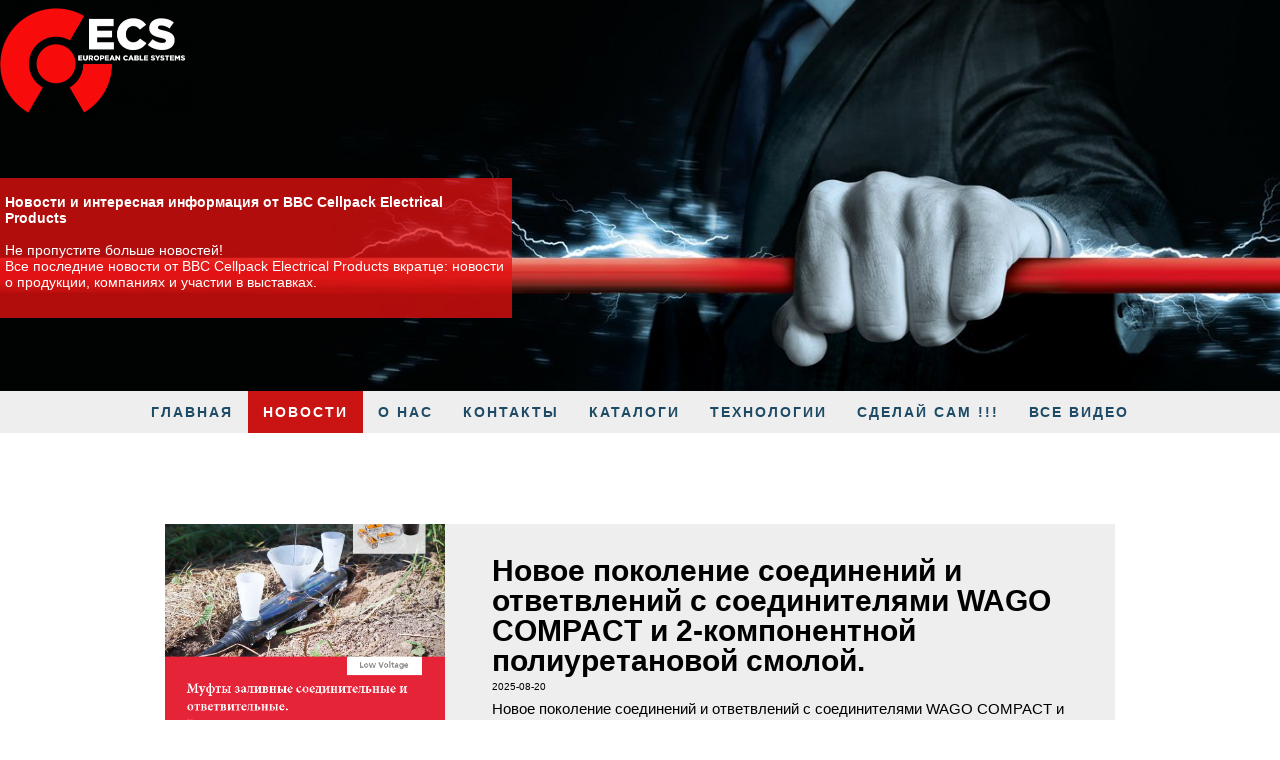

--- FILE ---
content_type: text/html; charset=utf-8
request_url: https://cellpack.su/%D0%9D%D0%BE%D0%B2%D0%BE%D1%81%D1%82%D0%B8/?bpage=5&bcpp=4
body_size: 18994
content:
<!DOCTYPE html>
<html lang="ru">
<head>
	<script type="text/javascript">
			</script>
	<meta http-equiv="content-type" content="text/html; charset=utf-8" />
	<title>Новости</title>
	<base href="https://cellpack.su/" />
	<link rel="canonical" href="https://cellpack.su/Новости/" />
	
	
						<meta name="viewport" content="width=device-width, initial-scale=1" />
					<meta name="description" content="Завод “Cellpack AG” имеет запатентованные решения, упрощающие работу и имеющие улучшенные характеристики среди аналогичных изделий (Каталоги завода Cellpack аналоги Raychem,Райхем,3M,ABB,Ensto,Euromold).  Широкий выбор изделий позволяет работать в любых условиях. Основным преимуществом перед конкурентами является простота сборки (нет необходимости переучивать монтажников). Конструкция муфт рассчитана на незначительные ошибки при монтаже. Большая часть муфт может монтироваться без применения открытого пламени." />
			<meta name="keywords" content="Новости" />
			
	<!-- Facebook Open Graph -->
		<meta property="og:title" content="Новости" />
			<meta property="og:description" content="Завод “Cellpack AG” имеет запатентованные решения, упрощающие работу и имеющие улучшенные характеристики среди аналогичных изделий (Каталоги завода Cellpack аналоги Raychem,Райхем,3M,ABB,Ensto,Euromold).  Широкий выбор изделий позволяет работать в любых условиях. Основным преимуществом перед конкурентами является простота сборки (нет необходимости переучивать монтажников). Конструкция муфт рассчитана на незначительные ошибки при монтаже. Большая часть муфт может монтироваться без применения открытого пламени." />
			<meta property="og:image" content="" />
			<meta property="og:type" content="article" />
			<meta property="og:url" content="https://cellpack.su/%D0%9D%D0%BE%D0%B2%D0%BE%D1%81%D1%82%D0%B8/?bpage=5&bcpp=4/" />
		<!-- Facebook Open Graph end -->

		<meta name="generator" content="Конструктор сайтов RU-CENTER" />
			<script src="js/common-bundle.js?ts=20250820215120" type="text/javascript"></script>
	<script src="js/a198af525fd70709f2c45bb27c3290e5-bundle.js?ts=20250820215120" type="text/javascript"></script>
	<link href="css/common-bundle.css?ts=20250820215120" rel="stylesheet" type="text/css" />
	<link href="https://fonts.googleapis.com/css?family=Open+Sans:300,300i,400,400i,600,600i,700,700i,800,800i&amp;subset=cyrillic,cyrillic-ext,greek,greek-ext,latin,latin-ext,vietnamese" rel="stylesheet" type="text/css" />
	<link href="https://fonts.googleapis.com/css?family=Averia+Serif+Libre:300,300i,400,400i,700,700i&amp;subset=latin" rel="stylesheet" type="text/css" />
	<link href="css/a198af525fd70709f2c45bb27c3290e5-bundle.css?ts=20250820215120" rel="stylesheet" type="text/css" id="wb-page-stylesheet" />
	<link rel="shortcut icon" href="gallery/favicons/favicon.ico" type="image/x-icon">
	<script type="text/javascript">
	window.useTrailingSlashes = true;
	window.disableRightClick = false;
	window.currLang = 'ru';
</script>
	<!-- Yandex.Metrika counter -->
<script type="text/javascript" >
   (function(m,e,t,r,i,k,a){m[i]=m[i]||function(){(m[i].a=m[i].a||[]).push(arguments)};
   m[i].l=1*new Date();k=e.createElement(t),a=e.getElementsByTagName(t)[0],k.async=1,k.src=r,a.parentNode.insertBefore(k,a)})
   (window, document, "script", "https://mc.yandex.ru/metrika/tag.js", "ym");

   ym(55660480, "init", {
        clickmap:true,
        trackLinks:true,
        accurateTrackBounce:true,
        webvisor:true,
        ecommerce:"dataLayer"
   });
</script>
<noscript><div><img src="https://mc.yandex.ru/watch/55660480" style="position:absolute; left:-9999px;" alt="" /></div></noscript>
<!-- /Yandex.Metrika counter -->

<!-- Global site tag (gtag.js) - Google Analytics -->
<script async src="https://www.googletagmanager.com/gtag/js?id=G-GC28B6E8E6"></script>
<script>
  window.dataLayer = window.dataLayer || [];
  function gtag(){dataLayer.push(arguments);}
  gtag('js', new Date());

  gtag('config', 'G-GC28B6E8E6');
</script>	
	<!--[if lt IE 9]>
	<script src="js/html5shiv.min.js"></script>
	<![endif]-->

		<script type="text/javascript">
		$(function () {
});    </script>
</head>


<body class="site site-lang-ru " ><div id="wb_root" class="root wb-layout-vertical"><div class="wb_sbg"></div><div id="wb_header_a198af525fd70709f2c45bb27c3290e5" class="wb_element wb-layout-element" data-plugin="LayoutElement"><div class="wb_content wb-layout-vertical"><div id="a198af51fc9c2b25038d5e7f5a47f164" class="wb_element wb-layout-element" data-plugin="LayoutElement"><div class="wb_content wb-layout-vertical"><div id="a198af51fc9c2c177bc5cc7ee1698ffd" class="wb_element wb-layout-element" data-plugin="LayoutElement"><div class="wb_content wb-layout-horizontal"><div id="a198af51fc9c2dce88030a65716248f7" class="wb_element wb-layout-element" data-plugin="LayoutElement"><div class="wb_content wb-layout-vertical"><div id="a198af51fc9c2e0f1410e19e211fd012" class="wb_element wb-layout-element" data-plugin="LayoutElement"><div class="wb_content wb-layout-vertical"><div id="a198af51fc9c2fe60f505eb6262c122c" class="wb_element wb_element_picture" data-plugin="Picture" title=""><div class="wb_picture_wrap"><div class="wb-picture-wrapper"><a href="https://cellpack.su/"><img loading="lazy" alt="" src="gallery_gen/433adca6de6fcaf5ca68a3067a58cd81_394x242_fit.png?ts=1755715883"></a></div></div></div></div></div><div id="a198af51fc9d009ac109bd779d50a253" class="wb_element wb-layout-element" data-plugin="LayoutElement"><div class="wb_content wb-layout-vertical"><div id="a198af51fc9d018ab6728db8da408b84" class="wb_element wb_text_element" data-plugin="TextArea" style=" line-height: normal;"><p> </p>

<p><strong><span style="color:rgba(255,255,255,1);">Hовости и интересная информация от BBC Cellpack Electrical Products</span></strong></p>

<p><br><span style="color:rgba(255,255,255,1);">Не пропустите больше новостей! </span></p>

<p><span style="color:rgba(255,255,255,1);">Все последние новости от BBC Cellpack Electrical Products вкратце: новости о продукции, компаниях и участии в выставках.</span></p>
</div></div></div><div id="a198af51fc9d02f83ed9e7ea31039a30" class="wb_element wb-layout-element" data-plugin="LayoutElement"><div class="wb_content wb-layout-vertical"></div></div></div></div><div id="a198af51fc9d03fae648bdc877c51946" class="wb_element wb-layout-element" data-plugin="LayoutElement"><div class="wb_content wb-layout-vertical"><div id="a198af51fc9d0411771f8aa7c2131f09" class="wb_element wb-layout-element" data-plugin="LayoutElement"><div class="wb_content wb-layout-vertical"></div></div><div id="a198af51fc9d058dc4cf089f0a8df309" class="wb_element wb-layout-element" data-plugin="LayoutElement"><div class="wb_content wb-layout-vertical"></div></div><div id="a198af51fc9d0636a0dc018f2f6ab3b5" class="wb_element wb-layout-element" data-plugin="LayoutElement"><div class="wb_content wb-layout-vertical"></div></div></div></div></div></div></div></div></div></div><div id="wb_main_a198af525fd70709f2c45bb27c3290e5" class="wb_element wb-layout-element" data-plugin="LayoutElement"><div class="wb_content wb-layout-vertical"><div id="a198af51fc9d088e1e65050334daa75f" class="wb_element wb-menu wb-prevent-layout-click wb-menu-mobile" data-plugin="Menu"><a class="btn btn-default btn-collapser"><span class="icon-bar"></span><span class="icon-bar"></span><span class="icon-bar"></span></a><ul class="hmenu" dir="ltr"><li><a href="https://cellpack.su/">ГЛАВНАЯ</a></li><li class="wb_this_page_menu_item active"><a href="Новости/">Новости</a></li><li><a href="о-нас/">О нас</a></li><li><a href="контакты/">Контакты</a></li><li><a href="каталоги-на-русском/">КАТАЛОГИ</a></li><li><a href="технологии/стресс-контроль-элемент/">Технологии</a><ul><li><a href="технологии/стресс-контроль-элемент/">Стресс-контроль</a></li><li><a href="технологии/index/">Система гибридных муфт</a></li><li><a href="технологии/заливная-технология/">Заливная технология</a></li><li><a href="технологии/гелевые-заливочные-компаунды/">Гелевые заливочные компаунды</a></li></ul></li><li><a href="сделай-сам/index/">Сделай Сам !!!</a></li><li><a href="Все-видео/">Все видео</a></li></ul><div class="clearfix"></div></div><div id="a198af51fc9d098519b2f8df193c46cd" class="wb_element wb-layout-element" data-plugin="LayoutElement"><div class="wb_content wb-layout-vertical"><div id="a198af51fc9d0a70d8b4a8622b840131" class="wb_element" data-plugin="Blog"><div class="wb-blog"><a name="wbb2" class="wb_anchor"></a>
<div class=" wb-blog-type-list" id="blog-data">

	<div class="wb-blog-wrapper">
		<div class="wb-blog-list">
						
	<a href="/Новости/Новое-поколение-соединений-и-ответвлений-с-соединителями-WAGO-COMPACT-и-2-компонентной-полиуретановой-смолой/#wbb2"
		 class="wb-blog-item"
						><div class="blog-item-thumbnail" style="background-image: url('gallery/Abzweigmuffen_0422_EN_low.png');"></div><div class="caption">
			<div class="caption-wrapper">
				<div>
										<div class="title">Новое поколение соединений и ответвлений с соединителями WAGO COMPACT и 2-компонентной полиуретановой смолой.</div>
															<span data-format="{YYYY}-{MM}-{DD}" data-timestamp="2025-08-20T21:13:00+03:00" class="date">2025-08-20</span>
															<span class="description">Новое поколение соединений и ответвлений с соединителями
WAGO COMPACT и 2-компонентной полиуретановой смолой.</span>
									</div>
			</div>
		</div></a><a href="/Новости/Склад/#wbb2"
		 class="wb-blog-item"
						><div class="blog-item-thumbnail" style="background-image: url('gallery/Header_Karriere_BBC_Cellpack-ts1647890002.jpg');"></div><div class="caption">
			<div class="caption-wrapper">
				<div>
										<div class="title">Склад</div>
															<span data-format="{YYYY}-{MM}-{DD}" data-timestamp="2022-03-21T22:11:00+03:00" class="date">2022-03-21</span>
															<span class="description">Компания «ЕКС» с 21 марта 2022 года осуществляет распродажу некоторых видов складских остатков по специальным ценам. Прайс существенно ниже аналогичной европейской продукции на территории РФ. Предложе...</span>
									</div>
			</div>
		</div></a><a href="/Новости/Завод-Cellpack-обновил-свою-линейку-муфт-класс-напряжения-35-кВ-до-630mm2/#wbb2"
		 class="wb-blog-item"
						><div class="blog-item-thumbnail" style="background-image: url('gallery/CHM-42kV_RUS_2020-2-ts1643707641.jpg');"></div><div class="caption">
			<div class="caption-wrapper">
				<div>
										<div class="title">Завод Cellpack обновил свою линейку муфт класс напряжения 35 кВ. до 630mm2</div>
															<span data-format="{YYYY}-{MM}-{DD}" data-timestamp="2022-02-01T12:25:00+03:00" class="date">2022-02-01</span>
															<span class="description">Завод Cellpack обновил свою линейку муфт класс напряжения 35 кВ. 

За последние несколько лет значительно увеличилось количество проектов по доставке энергии из возобновляемых источников, особенно эне...</span>
									</div>
			</div>
		</div></a><a href="/Новости/Universal-Box-CG/#wbb2"
		 class="wb-blog-item"
						><div class="blog-item-thumbnail" style="background-image: url('gallery/Universal Box CG_3-ts1637767190.png');"></div><div class="caption">
			<div class="caption-wrapper">
				<div>
										<div class="title">Universal Box CG</div>
															<span data-format="{YYYY}-{MM}-{DD}" data-timestamp="2021-10-24T18:19:00+03:00" class="date">2021-10-24</span>
															<span class="description">

 

Герметично закрывается и устанавливается всего за несколько минут

 


  Универсальная коробка CG от BBC Cellpack позволяет легко и надежно защитить ваши электрические соединения даже в суровых у...</span>
									</div>
			</div>
		</div></a>
<script type="text/javascript">
	(function() {
		var options = {"id":"a198af51fc9d0a70d8b4a8622b840131","anchor":"wbb2","animationThumbnail":false,"showTextFilter":false,"disableAnchorNav":false,"category":null,"layout":"list","itemsPerPage":4,"displayTitle":true,"displayDate":true,"displayShortText":true,"shortTextLength":200,"useThumbnails":true,"thumbWidth":280,"thumbHeight":250,"thumbPadding":20,"dateFormat":"{YYYY}-{MM}-{DD}"};
		var elem = $('#' + options.id);
		var blogElem = elem.children('.wb-blog');
		var thumbWidth = options.thumbWidth;
		var thumbHeight = options.thumbHeight;
		
		var maxCaptionWidth = 200;
		var maxWidth = thumbWidth + maxCaptionWidth;
		var thumbnails = blogElem.find('.blog-item-thumbnail');
		var resizeCallback = function(width, height) {
			if (width <= maxWidth) {
				blogElem.addClass('mobile');
				thumbnails.css('height', (Math.min(thumbHeight, (thumbHeight / thumbWidth * width))) + 'px');
			} else {
				blogElem.removeClass('mobile');
				thumbnails.css('height', '');
			}
		};
		
		var lastWidth, lastHeight;
		$(window).on('resize', function() {
			var currWidth = elem.outerWidth(), currHeight = elem.outerHeight();
			if (!lastWidth || !lastHeight || lastWidth !== currWidth || lastHeight !== currHeight) {
				resizeCallback(currWidth, currHeight);
				lastWidth = currWidth;
				lastHeight = currHeight;
			}
		});
		setTimeout(function() {
			resizeCallback(elem.outerWidth(), elem.outerHeight());
		}, 100);
	})();
</script>					</div>
	</div>
			<div class="wb-blog-paging">
		<ul class="pagination">
			<li class="disabled"><a href="https://cellpack.su/%D0%9D%D0%BE%D0%B2%D0%BE%D1%81%D1%82%D0%B8/?bpage=1&amp;bcpp=4#wbb2">&laquo;</a></li>
									<li class="active"><a href="https://cellpack.su/%D0%9D%D0%BE%D0%B2%D0%BE%D1%81%D1%82%D0%B8/?bpage=1&amp;bcpp=4#wbb2">1</a></li>
						<li><a href="https://cellpack.su/%D0%9D%D0%BE%D0%B2%D0%BE%D1%81%D1%82%D0%B8/?bpage=2&amp;bcpp=4#wbb2">2</a></li>
						<li><a href="https://cellpack.su/%D0%9D%D0%BE%D0%B2%D0%BE%D1%81%D1%82%D0%B8/?bpage=3&amp;bcpp=4#wbb2">3</a></li>
						<li><a href="https://cellpack.su/%D0%9D%D0%BE%D0%B2%D0%BE%D1%81%D1%82%D0%B8/?bpage=4&amp;bcpp=4#wbb2">4</a></li>
									<li><a href="https://cellpack.su/%D0%9D%D0%BE%D0%B2%D0%BE%D1%81%D1%82%D0%B8/?bpage=2&amp;bcpp=4#wbb2">&raquo;</a></li>
		</ul>
	</div>
	</div>
<script type="text/javascript">
	$(function() {
		var elem = $('#a198af51fc9d0a70d8b4a8622b840131');
		var blogUrl = '/Новости/';
		var blogAnchor = '#wbb2';
		var filterCategory = elem.find('.cat-control');
		var filterSearch = elem.find('.search-control');

		filterCategory.on('change', function() {
			var $option = $(this.options[this.selectedIndex]);
			var url = $option.attr('data-blog-url') + location.search + blogAnchor;
			if (url) {
				location.href = url;
				return false;
			}
		});

		filterSearch.on('keyup', function(e) {
			if (e.keyCode != 13) {
				return;
			}

			let url = blogUrl

			let search = $(this).val();
			if (!search) {
				location.href = url;
				return;
			}

			url += '?q=' + encodeURIComponent(search) + location.hash;
			location.href = url;
		});
	});
</script>
<style></style>
</div></div><div id="a198af51fc9d0b8f265e6a5c49cc69a9" class="wb_element wb-layout-element" data-plugin="LayoutElement"><div class="wb_content wb-layout-vertical"></div></div></div></div></div></div><div id="wb_footer_a198af525fd70709f2c45bb27c3290e5" class="wb_element wb-layout-element" data-plugin="LayoutElement"><div class="wb_content wb-layout-vertical"><div id="a198af51fc9d0dd85d0ffb00c255e331" class="wb_element wb-layout-element" data-plugin="LayoutElement"><div class="wb_content wb-layout-horizontal"><div id="a198af51fc9d0eb28aa097c5ece2d92b" class="wb_element wb-layout-element" data-plugin="LayoutElement"><div class="wb_content wb-layout-horizontal"><div id="a198af51fc9d0ff5033967217b58378a" class="wb_element wb_element_picture" data-plugin="Picture" title=""><div class="wb_picture_wrap" style="height: 100%"><div class="wb-picture-wrapper" style="overflow: visible; display: flex"><a href="https://instagram.com/ecablesystems" target="_blank"><svg xmlns="http://www.w3.org/2000/svg" width="15" height="15" viewBox="0 0 1793.982 1793.982" style="direction: ltr; color:#FFFFFF"><text x="129.501415" y="1537.02" font-size="1792" fill="currentColor" style='font-family: "FontAwesome"'></text></svg></a></div></div></div><div id="a198af51fc9d1051065430e38558a850" class="wb_element wb_text_element" data-plugin="TextArea" style=" line-height: normal;"><p class="wb-stl-custom15">© Copyright  ЕКС - Европейские Кабельные Системы</p></div></div></div></div></div><div id="wb_footer_c" class="wb_element" data-plugin="WB_Footer" style="text-align: center; width: 100%;"><div class="wb_footer"></div><script type="text/javascript">
			$(function() {
				var footer = $(".wb_footer");
				var html = (footer.html() + "").replace(/^\s+|\s+$/g, "");
				if (!html) {
					footer.parent().remove();
					footer = $("#footer, #footer .wb_cont_inner");
					footer.css({height: ""});
				}
			});
			</script></div></div></div>
<div class="wb_pswp" tabindex="-1" role="dialog" aria-hidden="true">
</div>
</div></body>
</html>


--- FILE ---
content_type: text/css
request_url: https://cellpack.su/css/common-bundle.css?ts=20250820215120
body_size: 567195
content:
/*!
 * Generated using the Bootstrap Customizer (https://getbootstrap.com/docs/3.4/customize/)
 *//*!
 * Bootstrap v3.4.1 (https://getbootstrap.com/)
 * Copyright 2011-2019 Twitter, Inc.
 * Licensed under MIT (https://github.com/twbs/bootstrap/blob/master/LICENSE)
 *//*! normalize.css v3.0.3 | MIT License | github.com/necolas/normalize.css */html{font-family:sans-serif;-ms-text-size-adjust:100%;-webkit-text-size-adjust:100%}body{margin:0}article,aside,details,figcaption,figure,footer,header,hgroup,main,menu,nav,section,summary{display:block}audio,canvas,progress,video{display:inline-block;vertical-align:baseline}audio:not([controls]){display:none;height:0}[hidden],template{display:none}a{background-color:#fff0}a:active,a:hover{outline:0}abbr[title]{border-bottom:none;text-decoration:underline;text-decoration:underline dotted}b,strong{font-weight:700}dfn{font-style:italic}h1{font-size:2em;margin:.67em 0}mark{background:#ff0;color:#000}small{font-size:80%}sub,sup{font-size:75%;line-height:0;position:relative;vertical-align:baseline}sup{top:-.5em}sub{bottom:-.25em}img{border:0}svg:not(:root){overflow:hidden}figure{margin:1em 40px}hr{-webkit-box-sizing:content-box;-moz-box-sizing:content-box;box-sizing:content-box;height:0}pre{overflow:auto}code,kbd,pre,samp{font-family:monospace,monospace;font-size:1em}button,input,optgroup,select,textarea{color:inherit;font:inherit;margin:0}button{overflow:visible}button,select{text-transform:none}button,html input[type="button"],input[type="reset"],input[type="submit"]{-webkit-appearance:button;cursor:pointer}button[disabled],html input[disabled]{cursor:default}button::-moz-focus-inner,input::-moz-focus-inner{border:0;padding:0}input{line-height:normal}input[type="checkbox"],input[type="radio"]{-webkit-box-sizing:border-box;-moz-box-sizing:border-box;box-sizing:border-box;padding:0}input[type="number"]::-webkit-inner-spin-button,input[type="number"]::-webkit-outer-spin-button{height:auto}input[type="search"]{-webkit-appearance:textfield;-webkit-box-sizing:content-box;-moz-box-sizing:content-box;box-sizing:content-box}input[type="search"]::-webkit-search-cancel-button,input[type="search"]::-webkit-search-decoration{-webkit-appearance:none}fieldset{border:1px solid silver;margin:0 2px;padding:.35em .625em .75em}legend{border:0;padding:0}textarea{overflow:auto}optgroup{font-weight:700}table{border-collapse:collapse;border-spacing:0}td,th{padding:0}/*! Source: https://github.com/h5bp/html5-boilerplate/blob/master/src/css/main.css */@media print{*,*:before,*:after{color:#000!important;text-shadow:none!important;background:transparent!important;-webkit-box-shadow:none!important;box-shadow:none!important}a,a:visited{text-decoration:underline}a[href]:after{content:" (" attr(href) ")"}abbr[title]:after{content:" (" attr(title) ")"}a[href^="#"]:after,a[href^="javascript:"]:after{content:""}pre,blockquote{border:1px solid #999;page-break-inside:avoid}thead{display:table-header-group}tr,img{page-break-inside:avoid}img{max-width:100%!important}p,h2,h3{orphans:3;widows:3}h2,h3{page-break-after:avoid}.navbar{display:none}.btn>.caret,.dropup>.btn>.caret{border-top-color:#000!important}.label{border:1px solid #000}.table{border-collapse:collapse!important}.table td,.table th{background-color:#fff!important}.table-bordered th,.table-bordered td{border:1px solid #ddd!important}}@font-face{font-family:"Glyphicons Halflings";src:url(../fonts/glyphicons-halflings-regular.eot);src:url("../fonts/glyphicons-halflings-regular.eot?#iefix") format("embedded-opentype"),url(../fonts/glyphicons-halflings-regular.woff2) format("woff2"),url(../fonts/glyphicons-halflings-regular.woff) format("woff"),url(../fonts/glyphicons-halflings-regular.ttf) format("truetype"),url("../fonts/glyphicons-halflings-regular.svg#glyphicons_halflingsregular") format("svg")}.glyphicon{position:relative;top:1px;display:inline-block;font-family:"Glyphicons Halflings";font-style:normal;font-weight:400;line-height:1;-webkit-font-smoothing:antialiased;-moz-osx-font-smoothing:grayscale}.glyphicon-asterisk:before{content:"\002a"}.glyphicon-plus:before{content:"\002b"}.glyphicon-euro:before,.glyphicon-eur:before{content:"\20ac"}.glyphicon-minus:before{content:"\2212"}.glyphicon-cloud:before{content:"\2601"}.glyphicon-envelope:before{content:"\2709"}.glyphicon-pencil:before{content:"\270f"}.glyphicon-glass:before{content:"\e001"}.glyphicon-music:before{content:"\e002"}.glyphicon-search:before{content:"\e003"}.glyphicon-heart:before{content:"\e005"}.glyphicon-star:before{content:"\e006"}.glyphicon-star-empty:before{content:"\e007"}.glyphicon-user:before{content:"\e008"}.glyphicon-film:before{content:"\e009"}.glyphicon-th-large:before{content:"\e010"}.glyphicon-th:before{content:"\e011"}.glyphicon-th-list:before{content:"\e012"}.glyphicon-ok:before{content:"\e013"}.glyphicon-remove:before{content:"\e014"}.glyphicon-zoom-in:before{content:"\e015"}.glyphicon-zoom-out:before{content:"\e016"}.glyphicon-off:before{content:"\e017"}.glyphicon-signal:before{content:"\e018"}.glyphicon-cog:before{content:"\e019"}.glyphicon-trash:before{content:"\e020"}.glyphicon-home:before{content:"\e021"}.glyphicon-file:before{content:"\e022"}.glyphicon-time:before{content:"\e023"}.glyphicon-road:before{content:"\e024"}.glyphicon-download-alt:before{content:"\e025"}.glyphicon-download:before{content:"\e026"}.glyphicon-upload:before{content:"\e027"}.glyphicon-inbox:before{content:"\e028"}.glyphicon-play-circle:before{content:"\e029"}.glyphicon-repeat:before{content:"\e030"}.glyphicon-refresh:before{content:"\e031"}.glyphicon-list-alt:before{content:"\e032"}.glyphicon-lock:before{content:"\e033"}.glyphicon-flag:before{content:"\e034"}.glyphicon-headphones:before{content:"\e035"}.glyphicon-volume-off:before{content:"\e036"}.glyphicon-volume-down:before{content:"\e037"}.glyphicon-volume-up:before{content:"\e038"}.glyphicon-qrcode:before{content:"\e039"}.glyphicon-barcode:before{content:"\e040"}.glyphicon-tag:before{content:"\e041"}.glyphicon-tags:before{content:"\e042"}.glyphicon-book:before{content:"\e043"}.glyphicon-bookmark:before{content:"\e044"}.glyphicon-print:before{content:"\e045"}.glyphicon-camera:before{content:"\e046"}.glyphicon-font:before{content:"\e047"}.glyphicon-bold:before{content:"\e048"}.glyphicon-italic:before{content:"\e049"}.glyphicon-text-height:before{content:"\e050"}.glyphicon-text-width:before{content:"\e051"}.glyphicon-align-left:before{content:"\e052"}.glyphicon-align-center:before{content:"\e053"}.glyphicon-align-right:before{content:"\e054"}.glyphicon-align-justify:before{content:"\e055"}.glyphicon-list:before{content:"\e056"}.glyphicon-indent-left:before{content:"\e057"}.glyphicon-indent-right:before{content:"\e058"}.glyphicon-facetime-video:before{content:"\e059"}.glyphicon-picture:before{content:"\e060"}.glyphicon-map-marker:before{content:"\e062"}.glyphicon-adjust:before{content:"\e063"}.glyphicon-tint:before{content:"\e064"}.glyphicon-edit:before{content:"\e065"}.glyphicon-share:before{content:"\e066"}.glyphicon-check:before{content:"\e067"}.glyphicon-move:before{content:"\e068"}.glyphicon-step-backward:before{content:"\e069"}.glyphicon-fast-backward:before{content:"\e070"}.glyphicon-backward:before{content:"\e071"}.glyphicon-play:before{content:"\e072"}.glyphicon-pause:before{content:"\e073"}.glyphicon-stop:before{content:"\e074"}.glyphicon-forward:before{content:"\e075"}.glyphicon-fast-forward:before{content:"\e076"}.glyphicon-step-forward:before{content:"\e077"}.glyphicon-eject:before{content:"\e078"}.glyphicon-chevron-left:before{content:"\e079"}.glyphicon-chevron-right:before{content:"\e080"}.glyphicon-plus-sign:before{content:"\e081"}.glyphicon-minus-sign:before{content:"\e082"}.glyphicon-remove-sign:before{content:"\e083"}.glyphicon-ok-sign:before{content:"\e084"}.glyphicon-question-sign:before{content:"\e085"}.glyphicon-info-sign:before{content:"\e086"}.glyphicon-screenshot:before{content:"\e087"}.glyphicon-remove-circle:before{content:"\e088"}.glyphicon-ok-circle:before{content:"\e089"}.glyphicon-ban-circle:before{content:"\e090"}.glyphicon-arrow-left:before{content:"\e091"}.glyphicon-arrow-right:before{content:"\e092"}.glyphicon-arrow-up:before{content:"\e093"}.glyphicon-arrow-down:before{content:"\e094"}.glyphicon-share-alt:before{content:"\e095"}.glyphicon-resize-full:before{content:"\e096"}.glyphicon-resize-small:before{content:"\e097"}.glyphicon-exclamation-sign:before{content:"\e101"}.glyphicon-gift:before{content:"\e102"}.glyphicon-leaf:before{content:"\e103"}.glyphicon-fire:before{content:"\e104"}.glyphicon-eye-open:before{content:"\e105"}.glyphicon-eye-close:before{content:"\e106"}.glyphicon-warning-sign:before{content:"\e107"}.glyphicon-plane:before{content:"\e108"}.glyphicon-calendar:before{content:"\e109"}.glyphicon-random:before{content:"\e110"}.glyphicon-comment:before{content:"\e111"}.glyphicon-magnet:before{content:"\e112"}.glyphicon-chevron-up:before{content:"\e113"}.glyphicon-chevron-down:before{content:"\e114"}.glyphicon-retweet:before{content:"\e115"}.glyphicon-shopping-cart:before{content:"\e116"}.glyphicon-folder-close:before{content:"\e117"}.glyphicon-folder-open:before{content:"\e118"}.glyphicon-resize-vertical:before{content:"\e119"}.glyphicon-resize-horizontal:before{content:"\e120"}.glyphicon-hdd:before{content:"\e121"}.glyphicon-bullhorn:before{content:"\e122"}.glyphicon-bell:before{content:"\e123"}.glyphicon-certificate:before{content:"\e124"}.glyphicon-thumbs-up:before{content:"\e125"}.glyphicon-thumbs-down:before{content:"\e126"}.glyphicon-hand-right:before{content:"\e127"}.glyphicon-hand-left:before{content:"\e128"}.glyphicon-hand-up:before{content:"\e129"}.glyphicon-hand-down:before{content:"\e130"}.glyphicon-circle-arrow-right:before{content:"\e131"}.glyphicon-circle-arrow-left:before{content:"\e132"}.glyphicon-circle-arrow-up:before{content:"\e133"}.glyphicon-circle-arrow-down:before{content:"\e134"}.glyphicon-globe:before{content:"\e135"}.glyphicon-wrench:before{content:"\e136"}.glyphicon-tasks:before{content:"\e137"}.glyphicon-filter:before{content:"\e138"}.glyphicon-briefcase:before{content:"\e139"}.glyphicon-fullscreen:before{content:"\e140"}.glyphicon-dashboard:before{content:"\e141"}.glyphicon-paperclip:before{content:"\e142"}.glyphicon-heart-empty:before{content:"\e143"}.glyphicon-link:before{content:"\e144"}.glyphicon-phone:before{content:"\e145"}.glyphicon-pushpin:before{content:"\e146"}.glyphicon-usd:before{content:"\e148"}.glyphicon-gbp:before{content:"\e149"}.glyphicon-sort:before{content:"\e150"}.glyphicon-sort-by-alphabet:before{content:"\e151"}.glyphicon-sort-by-alphabet-alt:before{content:"\e152"}.glyphicon-sort-by-order:before{content:"\e153"}.glyphicon-sort-by-order-alt:before{content:"\e154"}.glyphicon-sort-by-attributes:before{content:"\e155"}.glyphicon-sort-by-attributes-alt:before{content:"\e156"}.glyphicon-unchecked:before{content:"\e157"}.glyphicon-expand:before{content:"\e158"}.glyphicon-collapse-down:before{content:"\e159"}.glyphicon-collapse-up:before{content:"\e160"}.glyphicon-log-in:before{content:"\e161"}.glyphicon-flash:before{content:"\e162"}.glyphicon-log-out:before{content:"\e163"}.glyphicon-new-window:before{content:"\e164"}.glyphicon-record:before{content:"\e165"}.glyphicon-save:before{content:"\e166"}.glyphicon-open:before{content:"\e167"}.glyphicon-saved:before{content:"\e168"}.glyphicon-import:before{content:"\e169"}.glyphicon-export:before{content:"\e170"}.glyphicon-send:before{content:"\e171"}.glyphicon-floppy-disk:before{content:"\e172"}.glyphicon-floppy-saved:before{content:"\e173"}.glyphicon-floppy-remove:before{content:"\e174"}.glyphicon-floppy-save:before{content:"\e175"}.glyphicon-floppy-open:before{content:"\e176"}.glyphicon-credit-card:before{content:"\e177"}.glyphicon-transfer:before{content:"\e178"}.glyphicon-cutlery:before{content:"\e179"}.glyphicon-header:before{content:"\e180"}.glyphicon-compressed:before{content:"\e181"}.glyphicon-earphone:before{content:"\e182"}.glyphicon-phone-alt:before{content:"\e183"}.glyphicon-tower:before{content:"\e184"}.glyphicon-stats:before{content:"\e185"}.glyphicon-sd-video:before{content:"\e186"}.glyphicon-hd-video:before{content:"\e187"}.glyphicon-subtitles:before{content:"\e188"}.glyphicon-sound-stereo:before{content:"\e189"}.glyphicon-sound-dolby:before{content:"\e190"}.glyphicon-sound-5-1:before{content:"\e191"}.glyphicon-sound-6-1:before{content:"\e192"}.glyphicon-sound-7-1:before{content:"\e193"}.glyphicon-copyright-mark:before{content:"\e194"}.glyphicon-registration-mark:before{content:"\e195"}.glyphicon-cloud-download:before{content:"\e197"}.glyphicon-cloud-upload:before{content:"\e198"}.glyphicon-tree-conifer:before{content:"\e199"}.glyphicon-tree-deciduous:before{content:"\e200"}.glyphicon-cd:before{content:"\e201"}.glyphicon-save-file:before{content:"\e202"}.glyphicon-open-file:before{content:"\e203"}.glyphicon-level-up:before{content:"\e204"}.glyphicon-copy:before{content:"\e205"}.glyphicon-paste:before{content:"\e206"}.glyphicon-alert:before{content:"\e209"}.glyphicon-equalizer:before{content:"\e210"}.glyphicon-king:before{content:"\e211"}.glyphicon-queen:before{content:"\e212"}.glyphicon-pawn:before{content:"\e213"}.glyphicon-bishop:before{content:"\e214"}.glyphicon-knight:before{content:"\e215"}.glyphicon-baby-formula:before{content:"\e216"}.glyphicon-tent:before{content:"\26fa"}.glyphicon-blackboard:before{content:"\e218"}.glyphicon-bed:before{content:"\e219"}.glyphicon-apple:before{content:"\f8ff"}.glyphicon-erase:before{content:"\e221"}.glyphicon-hourglass:before{content:"\231b"}.glyphicon-lamp:before{content:"\e223"}.glyphicon-duplicate:before{content:"\e224"}.glyphicon-piggy-bank:before{content:"\e225"}.glyphicon-scissors:before{content:"\e226"}.glyphicon-bitcoin:before{content:"\e227"}.glyphicon-btc:before{content:"\e227"}.glyphicon-xbt:before{content:"\e227"}.glyphicon-yen:before{content:"\00a5"}.glyphicon-jpy:before{content:"\00a5"}.glyphicon-ruble:before{content:"\20bd"}.glyphicon-rub:before{content:"\20bd"}.glyphicon-scale:before{content:"\e230"}.glyphicon-ice-lolly:before{content:"\e231"}.glyphicon-ice-lolly-tasted:before{content:"\e232"}.glyphicon-education:before{content:"\e233"}.glyphicon-option-horizontal:before{content:"\e234"}.glyphicon-option-vertical:before{content:"\e235"}.glyphicon-menu-hamburger:before{content:"\e236"}.glyphicon-modal-window:before{content:"\e237"}.glyphicon-oil:before{content:"\e238"}.glyphicon-grain:before{content:"\e239"}.glyphicon-sunglasses:before{content:"\e240"}.glyphicon-text-size:before{content:"\e241"}.glyphicon-text-color:before{content:"\e242"}.glyphicon-text-background:before{content:"\e243"}.glyphicon-object-align-top:before{content:"\e244"}.glyphicon-object-align-bottom:before{content:"\e245"}.glyphicon-object-align-horizontal:before{content:"\e246"}.glyphicon-object-align-left:before{content:"\e247"}.glyphicon-object-align-vertical:before{content:"\e248"}.glyphicon-object-align-right:before{content:"\e249"}.glyphicon-triangle-right:before{content:"\e250"}.glyphicon-triangle-left:before{content:"\e251"}.glyphicon-triangle-bottom:before{content:"\e252"}.glyphicon-triangle-top:before{content:"\e253"}.glyphicon-console:before{content:"\e254"}.glyphicon-superscript:before{content:"\e255"}.glyphicon-subscript:before{content:"\e256"}.glyphicon-menu-left:before{content:"\e257"}.glyphicon-menu-right:before{content:"\e258"}.glyphicon-menu-down:before{content:"\e259"}.glyphicon-menu-up:before{content:"\e260"}*{-webkit-box-sizing:border-box;-moz-box-sizing:border-box;box-sizing:border-box}*:before,*:after{-webkit-box-sizing:border-box;-moz-box-sizing:border-box;box-sizing:border-box}html{font-size:10px;-webkit-tap-highlight-color:#fff0}body{font-family:"Helvetica Neue",Helvetica,Arial,sans-serif;font-size:14px;line-height:1.42857143;color:#333;background-color:#fff}input,button,select,textarea{font-family:inherit;font-size:inherit;line-height:inherit}a{color:#337ab7;text-decoration:none}a:hover,a:focus{color:#23527c;text-decoration:underline}a:focus{outline:5px auto -webkit-focus-ring-color;outline-offset:-2px}figure{margin:0}img{vertical-align:middle}.img-responsive,.thumbnail>img,.thumbnail a>img,.carousel-inner>.item>img,.carousel-inner>.item>a>img{display:block;max-width:100%;height:auto}.img-rounded{border-radius:0}.img-thumbnail{padding:4px;line-height:1.42857143;background-color:#fff;border:1px solid #ddd;border-radius:0;-webkit-transition:all .2s ease-in-out;-o-transition:all .2s ease-in-out;transition:all .2s ease-in-out;display:inline-block;max-width:100%;height:auto}.img-circle{border-radius:50%}hr{margin-top:20px;margin-bottom:20px;border:0;border-top:1px solid #eee}.sr-only{position:absolute;width:1px;height:1px;padding:0;margin:-1px;overflow:hidden;clip:rect(0,0,0,0);border:0}.sr-only-focusable:active,.sr-only-focusable:focus{position:static;width:auto;height:auto;margin:0;overflow:visible;clip:auto}[role="button"]{cursor:pointer}h1,h2,h3,h4,h5,h6,.h1,.h2,.h3,.h4,.h5,.h6{font-family:inherit;font-weight:500;line-height:1.1;color:inherit}h1 small,h2 small,h3 small,h4 small,h5 small,h6 small,.h1 small,.h2 small,.h3 small,.h4 small,.h5 small,.h6 small,h1 .small,h2 .small,h3 .small,h4 .small,h5 .small,h6 .small,.h1 .small,.h2 .small,.h3 .small,.h4 .small,.h5 .small,.h6 .small{font-weight:400;line-height:1;color:#777}h1,.h1,h2,.h2,h3,.h3{margin-top:20px;margin-bottom:10px}h1 small,.h1 small,h2 small,.h2 small,h3 small,.h3 small,h1 .small,.h1 .small,h2 .small,.h2 .small,h3 .small,.h3 .small{font-size:65%}h4,.h4,h5,.h5,h6,.h6{margin-top:10px;margin-bottom:10px}h4 small,.h4 small,h5 small,.h5 small,h6 small,.h6 small,h4 .small,.h4 .small,h5 .small,.h5 .small,h6 .small,.h6 .small{font-size:75%}h1,.h1{font-size:36px}h2,.h2{font-size:30px}h3,.h3{font-size:24px}h4,.h4{font-size:18px}h5,.h5{font-size:14px}h6,.h6{font-size:12px}p{margin:0 0 10px}.lead{margin-bottom:20px;font-size:16px;font-weight:300;line-height:1.4}@media (min-width:768px){.lead{font-size:21px}}small,.small{font-size:85%}mark,.mark{padding:.2em;background-color:#fcf8e3}.text-left{text-align:left}.text-right{text-align:right}.text-center{text-align:center}.text-justify{text-align:justify}.text-nowrap{white-space:nowrap}.text-lowercase{text-transform:lowercase}.text-uppercase{text-transform:uppercase}.text-capitalize{text-transform:capitalize}.text-muted{color:#777}.text-primary{color:#337ab7}a.text-primary:hover,a.text-primary:focus{color:#286090}.text-success{color:#3c763d}a.text-success:hover,a.text-success:focus{color:#2b542c}.text-info{color:#31708f}a.text-info:hover,a.text-info:focus{color:#245269}.text-warning{color:#8a6d3b}a.text-warning:hover,a.text-warning:focus{color:#66512c}.text-danger{color:#a94442}a.text-danger:hover,a.text-danger:focus{color:#843534}.bg-primary{color:#fff;background-color:#337ab7}a.bg-primary:hover,a.bg-primary:focus{background-color:#286090}.bg-success{background-color:#dff0d8}a.bg-success:hover,a.bg-success:focus{background-color:#c1e2b3}.bg-info{background-color:#d9edf7}a.bg-info:hover,a.bg-info:focus{background-color:#afd9ee}.bg-warning{background-color:#fcf8e3}a.bg-warning:hover,a.bg-warning:focus{background-color:#f7ecb5}.bg-danger{background-color:#f2dede}a.bg-danger:hover,a.bg-danger:focus{background-color:#e4b9b9}.page-header{padding-bottom:9px;margin:40px 0 20px;border-bottom:1px solid #eee}ul,ol{margin-top:0;margin-bottom:10px}ul ul,ol ul,ul ol,ol ol{margin-bottom:0}.list-unstyled{padding-left:0;list-style:none}.list-inline{padding-left:0;list-style:none;margin-left:-5px}.list-inline>li{display:inline-block;padding-right:5px;padding-left:5px}dl{margin-top:0;margin-bottom:20px}dt,dd{line-height:1.42857143}dt{font-weight:700}dd{margin-left:0}@media (min-width:768px){.dl-horizontal dt{float:left;width:160px;clear:left;text-align:right;overflow:hidden;text-overflow:ellipsis;white-space:nowrap}.dl-horizontal dd{margin-left:180px}}abbr[title],abbr[data-original-title]{cursor:help}.initialism{font-size:90%;text-transform:uppercase}blockquote{padding:10px 20px;margin:0 0 20px;font-size:17.5px;border-left:5px solid #eee}blockquote p:last-child,blockquote ul:last-child,blockquote ol:last-child{margin-bottom:0}blockquote footer,blockquote small,blockquote .small{display:block;font-size:80%;line-height:1.42857143;color:#777}blockquote footer:before,blockquote small:before,blockquote .small:before{content:"\2014 \00A0"}.blockquote-reverse,blockquote.pull-right{padding-right:15px;padding-left:0;text-align:right;border-right:5px solid #eee;border-left:0}.blockquote-reverse footer:before,blockquote.pull-right footer:before,.blockquote-reverse small:before,blockquote.pull-right small:before,.blockquote-reverse .small:before,blockquote.pull-right .small:before{content:""}.blockquote-reverse footer:after,blockquote.pull-right footer:after,.blockquote-reverse small:after,blockquote.pull-right small:after,.blockquote-reverse .small:after,blockquote.pull-right .small:after{content:"\00A0 \2014"}address{margin-bottom:20px;font-style:normal;line-height:1.42857143}code,kbd,pre,samp{font-family:Menlo,Monaco,Consolas,"Courier New",monospace}code{padding:2px 4px;font-size:90%;color:#c7254e;background-color:#f9f2f4;border-radius:0}kbd{padding:2px 4px;font-size:90%;color:#fff;background-color:#333;border-radius:0;-webkit-box-shadow:inset 0 -1px 0 rgb(0 0 0 / .25);box-shadow:inset 0 -1px 0 rgb(0 0 0 / .25)}kbd kbd{padding:0;font-size:100%;font-weight:700;-webkit-box-shadow:none;box-shadow:none}pre{display:block;padding:9.5px;margin:0 0 10px;font-size:13px;line-height:1.42857143;color:#333;word-break:break-all;word-wrap:break-word;background-color:#f5f5f5;border:1px solid #ccc;border-radius:0}pre code{padding:0;font-size:inherit;color:inherit;white-space:pre-wrap;background-color:#fff0;border-radius:0}.pre-scrollable{max-height:340px;overflow-y:scroll}.container{padding-right:15px;padding-left:15px;margin-right:auto;margin-left:auto}@media (min-width:768px){.container{width:750px}}@media (min-width:992px){.container{width:970px}}@media (min-width:1200px){.container{width:1170px}}.container-fluid{padding-right:15px;padding-left:15px;margin-right:auto;margin-left:auto}.row{margin-right:-15px;margin-left:-15px}.row-no-gutters{margin-right:0;margin-left:0}.row-no-gutters [class*="col-"]{padding-right:0;padding-left:0}.col-xs-1,.col-sm-1,.col-md-1,.col-lg-1,.col-xs-2,.col-sm-2,.col-md-2,.col-lg-2,.col-xs-3,.col-sm-3,.col-md-3,.col-lg-3,.col-xs-4,.col-sm-4,.col-md-4,.col-lg-4,.col-xs-5,.col-sm-5,.col-md-5,.col-lg-5,.col-xs-6,.col-sm-6,.col-md-6,.col-lg-6,.col-xs-7,.col-sm-7,.col-md-7,.col-lg-7,.col-xs-8,.col-sm-8,.col-md-8,.col-lg-8,.col-xs-9,.col-sm-9,.col-md-9,.col-lg-9,.col-xs-10,.col-sm-10,.col-md-10,.col-lg-10,.col-xs-11,.col-sm-11,.col-md-11,.col-lg-11,.col-xs-12,.col-sm-12,.col-md-12,.col-lg-12{position:relative;min-height:1px;padding-right:15px;padding-left:15px}.col-xs-1,.col-xs-2,.col-xs-3,.col-xs-4,.col-xs-5,.col-xs-6,.col-xs-7,.col-xs-8,.col-xs-9,.col-xs-10,.col-xs-11,.col-xs-12{float:left}.col-xs-12{width:100%}.col-xs-11{width:91.66666667%}.col-xs-10{width:83.33333333%}.col-xs-9{width:75%}.col-xs-8{width:66.66666667%}.col-xs-7{width:58.33333333%}.col-xs-6{width:50%}.col-xs-5{width:41.66666667%}.col-xs-4{width:33.33333333%}.col-xs-3{width:25%}.col-xs-2{width:16.66666667%}.col-xs-1{width:8.33333333%}.col-xs-pull-12{right:100%}.col-xs-pull-11{right:91.66666667%}.col-xs-pull-10{right:83.33333333%}.col-xs-pull-9{right:75%}.col-xs-pull-8{right:66.66666667%}.col-xs-pull-7{right:58.33333333%}.col-xs-pull-6{right:50%}.col-xs-pull-5{right:41.66666667%}.col-xs-pull-4{right:33.33333333%}.col-xs-pull-3{right:25%}.col-xs-pull-2{right:16.66666667%}.col-xs-pull-1{right:8.33333333%}.col-xs-pull-0{right:auto}.col-xs-push-12{left:100%}.col-xs-push-11{left:91.66666667%}.col-xs-push-10{left:83.33333333%}.col-xs-push-9{left:75%}.col-xs-push-8{left:66.66666667%}.col-xs-push-7{left:58.33333333%}.col-xs-push-6{left:50%}.col-xs-push-5{left:41.66666667%}.col-xs-push-4{left:33.33333333%}.col-xs-push-3{left:25%}.col-xs-push-2{left:16.66666667%}.col-xs-push-1{left:8.33333333%}.col-xs-push-0{left:auto}.col-xs-offset-12{margin-left:100%}.col-xs-offset-11{margin-left:91.66666667%}.col-xs-offset-10{margin-left:83.33333333%}.col-xs-offset-9{margin-left:75%}.col-xs-offset-8{margin-left:66.66666667%}.col-xs-offset-7{margin-left:58.33333333%}.col-xs-offset-6{margin-left:50%}.col-xs-offset-5{margin-left:41.66666667%}.col-xs-offset-4{margin-left:33.33333333%}.col-xs-offset-3{margin-left:25%}.col-xs-offset-2{margin-left:16.66666667%}.col-xs-offset-1{margin-left:8.33333333%}.col-xs-offset-0{margin-left:0}@media (min-width:768px){.col-sm-1,.col-sm-2,.col-sm-3,.col-sm-4,.col-sm-5,.col-sm-6,.col-sm-7,.col-sm-8,.col-sm-9,.col-sm-10,.col-sm-11,.col-sm-12{float:left}.col-sm-12{width:100%}.col-sm-11{width:91.66666667%}.col-sm-10{width:83.33333333%}.col-sm-9{width:75%}.col-sm-8{width:66.66666667%}.col-sm-7{width:58.33333333%}.col-sm-6{width:50%}.col-sm-5{width:41.66666667%}.col-sm-4{width:33.33333333%}.col-sm-3{width:25%}.col-sm-2{width:16.66666667%}.col-sm-1{width:8.33333333%}.col-sm-pull-12{right:100%}.col-sm-pull-11{right:91.66666667%}.col-sm-pull-10{right:83.33333333%}.col-sm-pull-9{right:75%}.col-sm-pull-8{right:66.66666667%}.col-sm-pull-7{right:58.33333333%}.col-sm-pull-6{right:50%}.col-sm-pull-5{right:41.66666667%}.col-sm-pull-4{right:33.33333333%}.col-sm-pull-3{right:25%}.col-sm-pull-2{right:16.66666667%}.col-sm-pull-1{right:8.33333333%}.col-sm-pull-0{right:auto}.col-sm-push-12{left:100%}.col-sm-push-11{left:91.66666667%}.col-sm-push-10{left:83.33333333%}.col-sm-push-9{left:75%}.col-sm-push-8{left:66.66666667%}.col-sm-push-7{left:58.33333333%}.col-sm-push-6{left:50%}.col-sm-push-5{left:41.66666667%}.col-sm-push-4{left:33.33333333%}.col-sm-push-3{left:25%}.col-sm-push-2{left:16.66666667%}.col-sm-push-1{left:8.33333333%}.col-sm-push-0{left:auto}.col-sm-offset-12{margin-left:100%}.col-sm-offset-11{margin-left:91.66666667%}.col-sm-offset-10{margin-left:83.33333333%}.col-sm-offset-9{margin-left:75%}.col-sm-offset-8{margin-left:66.66666667%}.col-sm-offset-7{margin-left:58.33333333%}.col-sm-offset-6{margin-left:50%}.col-sm-offset-5{margin-left:41.66666667%}.col-sm-offset-4{margin-left:33.33333333%}.col-sm-offset-3{margin-left:25%}.col-sm-offset-2{margin-left:16.66666667%}.col-sm-offset-1{margin-left:8.33333333%}.col-sm-offset-0{margin-left:0}}@media (min-width:992px){.col-md-1,.col-md-2,.col-md-3,.col-md-4,.col-md-5,.col-md-6,.col-md-7,.col-md-8,.col-md-9,.col-md-10,.col-md-11,.col-md-12{float:left}.col-md-12{width:100%}.col-md-11{width:91.66666667%}.col-md-10{width:83.33333333%}.col-md-9{width:75%}.col-md-8{width:66.66666667%}.col-md-7{width:58.33333333%}.col-md-6{width:50%}.col-md-5{width:41.66666667%}.col-md-4{width:33.33333333%}.col-md-3{width:25%}.col-md-2{width:16.66666667%}.col-md-1{width:8.33333333%}.col-md-pull-12{right:100%}.col-md-pull-11{right:91.66666667%}.col-md-pull-10{right:83.33333333%}.col-md-pull-9{right:75%}.col-md-pull-8{right:66.66666667%}.col-md-pull-7{right:58.33333333%}.col-md-pull-6{right:50%}.col-md-pull-5{right:41.66666667%}.col-md-pull-4{right:33.33333333%}.col-md-pull-3{right:25%}.col-md-pull-2{right:16.66666667%}.col-md-pull-1{right:8.33333333%}.col-md-pull-0{right:auto}.col-md-push-12{left:100%}.col-md-push-11{left:91.66666667%}.col-md-push-10{left:83.33333333%}.col-md-push-9{left:75%}.col-md-push-8{left:66.66666667%}.col-md-push-7{left:58.33333333%}.col-md-push-6{left:50%}.col-md-push-5{left:41.66666667%}.col-md-push-4{left:33.33333333%}.col-md-push-3{left:25%}.col-md-push-2{left:16.66666667%}.col-md-push-1{left:8.33333333%}.col-md-push-0{left:auto}.col-md-offset-12{margin-left:100%}.col-md-offset-11{margin-left:91.66666667%}.col-md-offset-10{margin-left:83.33333333%}.col-md-offset-9{margin-left:75%}.col-md-offset-8{margin-left:66.66666667%}.col-md-offset-7{margin-left:58.33333333%}.col-md-offset-6{margin-left:50%}.col-md-offset-5{margin-left:41.66666667%}.col-md-offset-4{margin-left:33.33333333%}.col-md-offset-3{margin-left:25%}.col-md-offset-2{margin-left:16.66666667%}.col-md-offset-1{margin-left:8.33333333%}.col-md-offset-0{margin-left:0}}@media (min-width:1200px){.col-lg-1,.col-lg-2,.col-lg-3,.col-lg-4,.col-lg-5,.col-lg-6,.col-lg-7,.col-lg-8,.col-lg-9,.col-lg-10,.col-lg-11,.col-lg-12{float:left}.col-lg-12{width:100%}.col-lg-11{width:91.66666667%}.col-lg-10{width:83.33333333%}.col-lg-9{width:75%}.col-lg-8{width:66.66666667%}.col-lg-7{width:58.33333333%}.col-lg-6{width:50%}.col-lg-5{width:41.66666667%}.col-lg-4{width:33.33333333%}.col-lg-3{width:25%}.col-lg-2{width:16.66666667%}.col-lg-1{width:8.33333333%}.col-lg-pull-12{right:100%}.col-lg-pull-11{right:91.66666667%}.col-lg-pull-10{right:83.33333333%}.col-lg-pull-9{right:75%}.col-lg-pull-8{right:66.66666667%}.col-lg-pull-7{right:58.33333333%}.col-lg-pull-6{right:50%}.col-lg-pull-5{right:41.66666667%}.col-lg-pull-4{right:33.33333333%}.col-lg-pull-3{right:25%}.col-lg-pull-2{right:16.66666667%}.col-lg-pull-1{right:8.33333333%}.col-lg-pull-0{right:auto}.col-lg-push-12{left:100%}.col-lg-push-11{left:91.66666667%}.col-lg-push-10{left:83.33333333%}.col-lg-push-9{left:75%}.col-lg-push-8{left:66.66666667%}.col-lg-push-7{left:58.33333333%}.col-lg-push-6{left:50%}.col-lg-push-5{left:41.66666667%}.col-lg-push-4{left:33.33333333%}.col-lg-push-3{left:25%}.col-lg-push-2{left:16.66666667%}.col-lg-push-1{left:8.33333333%}.col-lg-push-0{left:auto}.col-lg-offset-12{margin-left:100%}.col-lg-offset-11{margin-left:91.66666667%}.col-lg-offset-10{margin-left:83.33333333%}.col-lg-offset-9{margin-left:75%}.col-lg-offset-8{margin-left:66.66666667%}.col-lg-offset-7{margin-left:58.33333333%}.col-lg-offset-6{margin-left:50%}.col-lg-offset-5{margin-left:41.66666667%}.col-lg-offset-4{margin-left:33.33333333%}.col-lg-offset-3{margin-left:25%}.col-lg-offset-2{margin-left:16.66666667%}.col-lg-offset-1{margin-left:8.33333333%}.col-lg-offset-0{margin-left:0}}table{background-color:#fff0}table col[class*="col-"]{position:static;display:table-column;float:none}table td[class*="col-"],table th[class*="col-"]{position:static;display:table-cell;float:none}caption{padding-top:8px;padding-bottom:8px;color:#777;text-align:left}th{text-align:left}.table{width:100%;max-width:100%;margin-bottom:20px}.table>thead>tr>th,.table>tbody>tr>th,.table>tfoot>tr>th,.table>thead>tr>td,.table>tbody>tr>td,.table>tfoot>tr>td{padding:8px;line-height:1.42857143;vertical-align:top;border-top:1px solid #ddd}.table>thead>tr>th{vertical-align:bottom;border-bottom:2px solid #ddd}.table>caption+thead>tr:first-child>th,.table>colgroup+thead>tr:first-child>th,.table>thead:first-child>tr:first-child>th,.table>caption+thead>tr:first-child>td,.table>colgroup+thead>tr:first-child>td,.table>thead:first-child>tr:first-child>td{border-top:0}.table>tbody+tbody{border-top:2px solid #ddd}.table .table{background-color:#fff}.table-condensed>thead>tr>th,.table-condensed>tbody>tr>th,.table-condensed>tfoot>tr>th,.table-condensed>thead>tr>td,.table-condensed>tbody>tr>td,.table-condensed>tfoot>tr>td{padding:5px}.table-bordered{border:1px solid #ddd}.table-bordered>thead>tr>th,.table-bordered>tbody>tr>th,.table-bordered>tfoot>tr>th,.table-bordered>thead>tr>td,.table-bordered>tbody>tr>td,.table-bordered>tfoot>tr>td{border:1px solid #ddd}.table-bordered>thead>tr>th,.table-bordered>thead>tr>td{border-bottom-width:2px}.table-striped>tbody>tr:nth-of-type(odd){background-color:#f9f9f9}.table-hover>tbody>tr:hover{background-color:#f5f5f5}.table>thead>tr>td.active,.table>tbody>tr>td.active,.table>tfoot>tr>td.active,.table>thead>tr>th.active,.table>tbody>tr>th.active,.table>tfoot>tr>th.active,.table>thead>tr.active>td,.table>tbody>tr.active>td,.table>tfoot>tr.active>td,.table>thead>tr.active>th,.table>tbody>tr.active>th,.table>tfoot>tr.active>th{background-color:#f5f5f5}.table-hover>tbody>tr>td.active:hover,.table-hover>tbody>tr>th.active:hover,.table-hover>tbody>tr.active:hover>td,.table-hover>tbody>tr:hover>.active,.table-hover>tbody>tr.active:hover>th{background-color:#e8e8e8}.table>thead>tr>td.success,.table>tbody>tr>td.success,.table>tfoot>tr>td.success,.table>thead>tr>th.success,.table>tbody>tr>th.success,.table>tfoot>tr>th.success,.table>thead>tr.success>td,.table>tbody>tr.success>td,.table>tfoot>tr.success>td,.table>thead>tr.success>th,.table>tbody>tr.success>th,.table>tfoot>tr.success>th{background-color:#dff0d8}.table-hover>tbody>tr>td.success:hover,.table-hover>tbody>tr>th.success:hover,.table-hover>tbody>tr.success:hover>td,.table-hover>tbody>tr:hover>.success,.table-hover>tbody>tr.success:hover>th{background-color:#d0e9c6}.table>thead>tr>td.info,.table>tbody>tr>td.info,.table>tfoot>tr>td.info,.table>thead>tr>th.info,.table>tbody>tr>th.info,.table>tfoot>tr>th.info,.table>thead>tr.info>td,.table>tbody>tr.info>td,.table>tfoot>tr.info>td,.table>thead>tr.info>th,.table>tbody>tr.info>th,.table>tfoot>tr.info>th{background-color:#d9edf7}.table-hover>tbody>tr>td.info:hover,.table-hover>tbody>tr>th.info:hover,.table-hover>tbody>tr.info:hover>td,.table-hover>tbody>tr:hover>.info,.table-hover>tbody>tr.info:hover>th{background-color:#c4e3f3}.table>thead>tr>td.warning,.table>tbody>tr>td.warning,.table>tfoot>tr>td.warning,.table>thead>tr>th.warning,.table>tbody>tr>th.warning,.table>tfoot>tr>th.warning,.table>thead>tr.warning>td,.table>tbody>tr.warning>td,.table>tfoot>tr.warning>td,.table>thead>tr.warning>th,.table>tbody>tr.warning>th,.table>tfoot>tr.warning>th{background-color:#fcf8e3}.table-hover>tbody>tr>td.warning:hover,.table-hover>tbody>tr>th.warning:hover,.table-hover>tbody>tr.warning:hover>td,.table-hover>tbody>tr:hover>.warning,.table-hover>tbody>tr.warning:hover>th{background-color:#faf2cc}.table>thead>tr>td.danger,.table>tbody>tr>td.danger,.table>tfoot>tr>td.danger,.table>thead>tr>th.danger,.table>tbody>tr>th.danger,.table>tfoot>tr>th.danger,.table>thead>tr.danger>td,.table>tbody>tr.danger>td,.table>tfoot>tr.danger>td,.table>thead>tr.danger>th,.table>tbody>tr.danger>th,.table>tfoot>tr.danger>th{background-color:#f2dede}.table-hover>tbody>tr>td.danger:hover,.table-hover>tbody>tr>th.danger:hover,.table-hover>tbody>tr.danger:hover>td,.table-hover>tbody>tr:hover>.danger,.table-hover>tbody>tr.danger:hover>th{background-color:#ebcccc}.table-responsive{min-height:.01%;overflow-x:auto}@media screen and (max-width:767px){.table-responsive{width:100%;margin-bottom:15px;overflow-y:hidden;-ms-overflow-style:-ms-autohiding-scrollbar;border:1px solid #ddd}.table-responsive>.table{margin-bottom:0}.table-responsive>.table>thead>tr>th,.table-responsive>.table>tbody>tr>th,.table-responsive>.table>tfoot>tr>th,.table-responsive>.table>thead>tr>td,.table-responsive>.table>tbody>tr>td,.table-responsive>.table>tfoot>tr>td{white-space:nowrap}.table-responsive>.table-bordered{border:0}.table-responsive>.table-bordered>thead>tr>th:first-child,.table-responsive>.table-bordered>tbody>tr>th:first-child,.table-responsive>.table-bordered>tfoot>tr>th:first-child,.table-responsive>.table-bordered>thead>tr>td:first-child,.table-responsive>.table-bordered>tbody>tr>td:first-child,.table-responsive>.table-bordered>tfoot>tr>td:first-child{border-left:0}.table-responsive>.table-bordered>thead>tr>th:last-child,.table-responsive>.table-bordered>tbody>tr>th:last-child,.table-responsive>.table-bordered>tfoot>tr>th:last-child,.table-responsive>.table-bordered>thead>tr>td:last-child,.table-responsive>.table-bordered>tbody>tr>td:last-child,.table-responsive>.table-bordered>tfoot>tr>td:last-child{border-right:0}.table-responsive>.table-bordered>tbody>tr:last-child>th,.table-responsive>.table-bordered>tfoot>tr:last-child>th,.table-responsive>.table-bordered>tbody>tr:last-child>td,.table-responsive>.table-bordered>tfoot>tr:last-child>td{border-bottom:0}}fieldset{min-width:0;padding:0;margin:0;border:0}legend{display:block;width:100%;padding:0;margin-bottom:20px;font-size:21px;line-height:inherit;color:#333;border:0;border-bottom:1px solid #e5e5e5}label{display:inline-block;max-width:100%;margin-bottom:5px;font-weight:700}input[type="search"]{-webkit-box-sizing:border-box;-moz-box-sizing:border-box;box-sizing:border-box;-webkit-appearance:none;appearance:none}input[type="radio"],input[type="checkbox"]{margin:4px 0 0;margin-top:1px \9;line-height:normal}input[type="radio"][disabled],input[type="checkbox"][disabled],input[type="radio"].disabled,input[type="checkbox"].disabled,fieldset[disabled] input[type="radio"],fieldset[disabled] input[type="checkbox"]{cursor:not-allowed}input[type="file"]{display:block}input[type="range"]{display:block;width:100%}select[multiple],select[size]{height:auto}input[type="file"]:focus,input[type="radio"]:focus,input[type="checkbox"]:focus{outline:5px auto -webkit-focus-ring-color;outline-offset:-2px}output{display:block;padding-top:7px;font-size:14px;line-height:1.42857143;color:#555}.form-control{display:block;width:100%;height:34px;padding:6px 12px;font-size:14px;line-height:1.42857143;color:#555;background-color:#fff;background-image:none;border:1px solid #ccc;border-radius:0;-webkit-box-shadow:inset 0 1px 1px rgb(0 0 0 / .075);box-shadow:inset 0 1px 1px rgb(0 0 0 / .075);-webkit-transition:border-color ease-in-out .15s,-webkit-box-shadow ease-in-out .15s;-o-transition:border-color ease-in-out .15s,box-shadow ease-in-out .15s;transition:border-color ease-in-out .15s,box-shadow ease-in-out .15s}.form-control:focus{border-color:#66afe9;outline:0;-webkit-box-shadow:inset 0 1px 1px rgb(0 0 0 / .075),0 0 8px rgb(102 175 233 / .6);box-shadow:inset 0 1px 1px rgb(0 0 0 / .075),0 0 8px rgb(102 175 233 / .6)}.form-control::-moz-placeholder{color:#999;opacity:1}.form-control:-ms-input-placeholder{color:#999}.form-control::-webkit-input-placeholder{color:#999}.form-control::-ms-expand{background-color:#fff0;border:0}.form-control[disabled],.form-control[readonly],fieldset[disabled] .form-control{background-color:#eee;opacity:1}.form-control[disabled],fieldset[disabled] .form-control{cursor:not-allowed}textarea.form-control{height:auto}@media screen and (-webkit-min-device-pixel-ratio:0){input[type="date"].form-control,input[type="time"].form-control,input[type="datetime-local"].form-control,input[type="month"].form-control{line-height:34px}input[type="date"].input-sm,input[type="time"].input-sm,input[type="datetime-local"].input-sm,input[type="month"].input-sm,.input-group-sm input[type="date"],.input-group-sm input[type="time"],.input-group-sm input[type="datetime-local"],.input-group-sm input[type="month"]{line-height:30px}input[type="date"].input-lg,input[type="time"].input-lg,input[type="datetime-local"].input-lg,input[type="month"].input-lg,.input-group-lg input[type="date"],.input-group-lg input[type="time"],.input-group-lg input[type="datetime-local"],.input-group-lg input[type="month"]{line-height:46px}}.form-group{margin-bottom:15px}.radio,.checkbox{position:relative;display:block;margin-top:10px;margin-bottom:10px}.radio.disabled label,.checkbox.disabled label,fieldset[disabled] .radio label,fieldset[disabled] .checkbox label{cursor:not-allowed}.radio label,.checkbox label{min-height:20px;padding-left:20px;margin-bottom:0;font-weight:400;cursor:pointer}.radio input[type="radio"],.radio-inline input[type="radio"],.checkbox input[type="checkbox"],.checkbox-inline input[type="checkbox"]{position:absolute;margin-top:4px \9;margin-left:-20px}.radio+.radio,.checkbox+.checkbox{margin-top:-5px}.radio-inline,.checkbox-inline{position:relative;display:inline-block;padding-left:20px;margin-bottom:0;font-weight:400;vertical-align:middle;cursor:pointer}.radio-inline.disabled,.checkbox-inline.disabled,fieldset[disabled] .radio-inline,fieldset[disabled] .checkbox-inline{cursor:not-allowed}.radio-inline+.radio-inline,.checkbox-inline+.checkbox-inline{margin-top:0;margin-left:10px}.form-control-static{min-height:34px;padding-top:7px;padding-bottom:7px;margin-bottom:0}.form-control-static.input-lg,.form-control-static.input-sm{padding-right:0;padding-left:0}.input-sm{height:30px;padding:5px 10px;font-size:12px;line-height:1.5;border-radius:0}select.input-sm{height:30px;line-height:30px}textarea.input-sm,select[multiple].input-sm{height:auto}.form-group-sm .form-control{height:30px;padding:5px 10px;font-size:12px;line-height:1.5;border-radius:0}.form-group-sm select.form-control{height:30px;line-height:30px}.form-group-sm textarea.form-control,.form-group-sm select[multiple].form-control{height:auto}.form-group-sm .form-control-static{height:30px;min-height:32px;padding:6px 10px;font-size:12px;line-height:1.5}.input-lg{height:46px;padding:10px 16px;font-size:18px;line-height:1.3333333;border-radius:0}select.input-lg{height:46px;line-height:46px}textarea.input-lg,select[multiple].input-lg{height:auto}.form-group-lg .form-control{height:46px;padding:10px 16px;font-size:18px;line-height:1.3333333;border-radius:0}.form-group-lg select.form-control{height:46px;line-height:46px}.form-group-lg textarea.form-control,.form-group-lg select[multiple].form-control{height:auto}.form-group-lg .form-control-static{height:46px;min-height:38px;padding:11px 16px;font-size:18px;line-height:1.3333333}.has-feedback{position:relative}.has-feedback .form-control{padding-right:42.5px}.form-control-feedback{position:absolute;top:0;right:0;z-index:2;display:block;width:34px;height:34px;line-height:34px;text-align:center;pointer-events:none}.input-lg+.form-control-feedback,.input-group-lg+.form-control-feedback,.form-group-lg .form-control+.form-control-feedback{width:46px;height:46px;line-height:46px}.input-sm+.form-control-feedback,.input-group-sm+.form-control-feedback,.form-group-sm .form-control+.form-control-feedback{width:30px;height:30px;line-height:30px}.has-success .help-block,.has-success .control-label,.has-success .radio,.has-success .checkbox,.has-success .radio-inline,.has-success .checkbox-inline,.has-success.radio label,.has-success.checkbox label,.has-success.radio-inline label,.has-success.checkbox-inline label{color:#3c763d}.has-success .form-control{border-color:#3c763d;-webkit-box-shadow:inset 0 1px 1px rgb(0 0 0 / .075);box-shadow:inset 0 1px 1px rgb(0 0 0 / .075)}.has-success .form-control:focus{border-color:#2b542c;-webkit-box-shadow:inset 0 1px 1px rgb(0 0 0 / .075),0 0 6px #67b168;box-shadow:inset 0 1px 1px rgb(0 0 0 / .075),0 0 6px #67b168}.has-success .input-group-addon{color:#3c763d;background-color:#dff0d8;border-color:#3c763d}.has-success .form-control-feedback{color:#3c763d}.has-warning .help-block,.has-warning .control-label,.has-warning .radio,.has-warning .checkbox,.has-warning .radio-inline,.has-warning .checkbox-inline,.has-warning.radio label,.has-warning.checkbox label,.has-warning.radio-inline label,.has-warning.checkbox-inline label{color:#8a6d3b}.has-warning .form-control{border-color:#8a6d3b;-webkit-box-shadow:inset 0 1px 1px rgb(0 0 0 / .075);box-shadow:inset 0 1px 1px rgb(0 0 0 / .075)}.has-warning .form-control:focus{border-color:#66512c;-webkit-box-shadow:inset 0 1px 1px rgb(0 0 0 / .075),0 0 6px #c0a16b;box-shadow:inset 0 1px 1px rgb(0 0 0 / .075),0 0 6px #c0a16b}.has-warning .input-group-addon{color:#8a6d3b;background-color:#fcf8e3;border-color:#8a6d3b}.has-warning .form-control-feedback{color:#8a6d3b}.has-error .help-block,.has-error .control-label,.has-error .radio,.has-error .checkbox,.has-error .radio-inline,.has-error .checkbox-inline,.has-error.radio label,.has-error.checkbox label,.has-error.radio-inline label,.has-error.checkbox-inline label{color:#a94442}.has-error .form-control{border-color:#a94442;-webkit-box-shadow:inset 0 1px 1px rgb(0 0 0 / .075);box-shadow:inset 0 1px 1px rgb(0 0 0 / .075)}.has-error .form-control:focus{border-color:#843534;-webkit-box-shadow:inset 0 1px 1px rgb(0 0 0 / .075),0 0 6px #ce8483;box-shadow:inset 0 1px 1px rgb(0 0 0 / .075),0 0 6px #ce8483}.has-error .input-group-addon{color:#a94442;background-color:#f2dede;border-color:#a94442}.has-error .form-control-feedback{color:#a94442}.has-feedback label~.form-control-feedback{top:25px}.has-feedback label.sr-only~.form-control-feedback{top:0}.help-block{display:block;margin-top:5px;margin-bottom:10px;color:#737373}@media (min-width:768px){.form-inline .form-group{display:inline-block;margin-bottom:0;vertical-align:middle}.form-inline .form-control{display:inline-block;width:auto;vertical-align:middle}.form-inline .form-control-static{display:inline-block}.form-inline .input-group{display:inline-table;vertical-align:middle}.form-inline .input-group .input-group-addon,.form-inline .input-group .input-group-btn,.form-inline .input-group .form-control{width:auto}.form-inline .input-group>.form-control{width:100%}.form-inline .control-label{margin-bottom:0;vertical-align:middle}.form-inline .radio,.form-inline .checkbox{display:inline-block;margin-top:0;margin-bottom:0;vertical-align:middle}.form-inline .radio label,.form-inline .checkbox label{padding-left:0}.form-inline .radio input[type="radio"],.form-inline .checkbox input[type="checkbox"]{position:relative;margin-left:0}.form-inline .has-feedback .form-control-feedback{top:0}}.form-horizontal .radio,.form-horizontal .checkbox,.form-horizontal .radio-inline,.form-horizontal .checkbox-inline{padding-top:7px;margin-top:0;margin-bottom:0}.form-horizontal .radio,.form-horizontal .checkbox{min-height:27px}.form-horizontal .form-group{margin-right:-15px;margin-left:-15px}@media (min-width:768px){.form-horizontal .control-label{padding-top:7px;margin-bottom:0;text-align:right}}.form-horizontal .has-feedback .form-control-feedback{right:15px}@media (min-width:768px){.form-horizontal .form-group-lg .control-label{padding-top:11px;font-size:18px}}@media (min-width:768px){.form-horizontal .form-group-sm .control-label{padding-top:6px;font-size:12px}}.btn{display:inline-block;margin-bottom:0;font-weight:400;text-align:center;white-space:nowrap;vertical-align:middle;-ms-touch-action:manipulation;touch-action:manipulation;cursor:pointer;background-image:none;border:1px solid #fff0;padding:6px 12px;font-size:14px;line-height:1.42857143;border-radius:0;-webkit-user-select:none;-moz-user-select:none;-ms-user-select:none;user-select:none}.btn:focus,.btn:active:focus,.btn.active:focus,.btn.focus,.btn:active.focus,.btn.active.focus{outline:5px auto -webkit-focus-ring-color;outline-offset:-2px}.btn:hover,.btn:focus,.btn.focus{color:#333;text-decoration:none}.btn:active,.btn.active{background-image:none;outline:0;-webkit-box-shadow:inset 0 3px 5px rgb(0 0 0 / .125);box-shadow:inset 0 3px 5px rgb(0 0 0 / .125)}.btn.disabled,.btn[disabled],fieldset[disabled] .btn{cursor:not-allowed;filter:alpha(opacity=65);opacity:.65;-webkit-box-shadow:none;box-shadow:none}a.btn.disabled,fieldset[disabled] a.btn{pointer-events:none}.btn-default{color:#333;background-color:#fff;border-color:#ccc}.btn-default:focus,.btn-default.focus{color:#333;background-color:#e6e6e6;border-color:#8c8c8c}.btn-default:hover{color:#333;background-color:#e6e6e6;border-color:#adadad}.btn-default:active,.btn-default.active,.open>.dropdown-toggle.btn-default{color:#333;background-color:#e6e6e6;background-image:none;border-color:#adadad}.btn-default:active:hover,.btn-default.active:hover,.open>.dropdown-toggle.btn-default:hover,.btn-default:active:focus,.btn-default.active:focus,.open>.dropdown-toggle.btn-default:focus,.btn-default:active.focus,.btn-default.active.focus,.open>.dropdown-toggle.btn-default.focus{color:#333;background-color:#d4d4d4;border-color:#8c8c8c}.btn-default.disabled:hover,.btn-default[disabled]:hover,fieldset[disabled] .btn-default:hover,.btn-default.disabled:focus,.btn-default[disabled]:focus,fieldset[disabled] .btn-default:focus,.btn-default.disabled.focus,.btn-default[disabled].focus,fieldset[disabled] .btn-default.focus{background-color:#fff;border-color:#ccc}.btn-default .badge{color:#fff;background-color:#333}.btn-primary{color:#fff;background-color:#337ab7;border-color:#2e6da4}.btn-primary:focus,.btn-primary.focus{color:#fff;background-color:#286090;border-color:#122b40}.btn-primary:hover{color:#fff;background-color:#286090;border-color:#204d74}.btn-primary:active,.btn-primary.active,.open>.dropdown-toggle.btn-primary{color:#fff;background-color:#286090;background-image:none;border-color:#204d74}.btn-primary:active:hover,.btn-primary.active:hover,.open>.dropdown-toggle.btn-primary:hover,.btn-primary:active:focus,.btn-primary.active:focus,.open>.dropdown-toggle.btn-primary:focus,.btn-primary:active.focus,.btn-primary.active.focus,.open>.dropdown-toggle.btn-primary.focus{color:#fff;background-color:#204d74;border-color:#122b40}.btn-primary.disabled:hover,.btn-primary[disabled]:hover,fieldset[disabled] .btn-primary:hover,.btn-primary.disabled:focus,.btn-primary[disabled]:focus,fieldset[disabled] .btn-primary:focus,.btn-primary.disabled.focus,.btn-primary[disabled].focus,fieldset[disabled] .btn-primary.focus{background-color:#337ab7;border-color:#2e6da4}.btn-primary .badge{color:#337ab7;background-color:#fff}.btn-success{color:#fff;background-color:#5cb85c;border-color:#4cae4c}.btn-success:focus,.btn-success.focus{color:#fff;background-color:#449d44;border-color:#255625}.btn-success:hover{color:#fff;background-color:#449d44;border-color:#398439}.btn-success:active,.btn-success.active,.open>.dropdown-toggle.btn-success{color:#fff;background-color:#449d44;background-image:none;border-color:#398439}.btn-success:active:hover,.btn-success.active:hover,.open>.dropdown-toggle.btn-success:hover,.btn-success:active:focus,.btn-success.active:focus,.open>.dropdown-toggle.btn-success:focus,.btn-success:active.focus,.btn-success.active.focus,.open>.dropdown-toggle.btn-success.focus{color:#fff;background-color:#398439;border-color:#255625}.btn-success.disabled:hover,.btn-success[disabled]:hover,fieldset[disabled] .btn-success:hover,.btn-success.disabled:focus,.btn-success[disabled]:focus,fieldset[disabled] .btn-success:focus,.btn-success.disabled.focus,.btn-success[disabled].focus,fieldset[disabled] .btn-success.focus{background-color:#5cb85c;border-color:#4cae4c}.btn-success .badge{color:#5cb85c;background-color:#fff}.btn-info{color:#fff;background-color:#5bc0de;border-color:#46b8da}.btn-info:focus,.btn-info.focus{color:#fff;background-color:#31b0d5;border-color:#1b6d85}.btn-info:hover{color:#fff;background-color:#31b0d5;border-color:#269abc}.btn-info:active,.btn-info.active,.open>.dropdown-toggle.btn-info{color:#fff;background-color:#31b0d5;background-image:none;border-color:#269abc}.btn-info:active:hover,.btn-info.active:hover,.open>.dropdown-toggle.btn-info:hover,.btn-info:active:focus,.btn-info.active:focus,.open>.dropdown-toggle.btn-info:focus,.btn-info:active.focus,.btn-info.active.focus,.open>.dropdown-toggle.btn-info.focus{color:#fff;background-color:#269abc;border-color:#1b6d85}.btn-info.disabled:hover,.btn-info[disabled]:hover,fieldset[disabled] .btn-info:hover,.btn-info.disabled:focus,.btn-info[disabled]:focus,fieldset[disabled] .btn-info:focus,.btn-info.disabled.focus,.btn-info[disabled].focus,fieldset[disabled] .btn-info.focus{background-color:#5bc0de;border-color:#46b8da}.btn-info .badge{color:#5bc0de;background-color:#fff}.btn-warning{color:#fff;background-color:#f0ad4e;border-color:#eea236}.btn-warning:focus,.btn-warning.focus{color:#fff;background-color:#ec971f;border-color:#985f0d}.btn-warning:hover{color:#fff;background-color:#ec971f;border-color:#d58512}.btn-warning:active,.btn-warning.active,.open>.dropdown-toggle.btn-warning{color:#fff;background-color:#ec971f;background-image:none;border-color:#d58512}.btn-warning:active:hover,.btn-warning.active:hover,.open>.dropdown-toggle.btn-warning:hover,.btn-warning:active:focus,.btn-warning.active:focus,.open>.dropdown-toggle.btn-warning:focus,.btn-warning:active.focus,.btn-warning.active.focus,.open>.dropdown-toggle.btn-warning.focus{color:#fff;background-color:#d58512;border-color:#985f0d}.btn-warning.disabled:hover,.btn-warning[disabled]:hover,fieldset[disabled] .btn-warning:hover,.btn-warning.disabled:focus,.btn-warning[disabled]:focus,fieldset[disabled] .btn-warning:focus,.btn-warning.disabled.focus,.btn-warning[disabled].focus,fieldset[disabled] .btn-warning.focus{background-color:#f0ad4e;border-color:#eea236}.btn-warning .badge{color:#f0ad4e;background-color:#fff}.btn-danger{color:#fff;background-color:#d9534f;border-color:#d43f3a}.btn-danger:focus,.btn-danger.focus{color:#fff;background-color:#c9302c;border-color:#761c19}.btn-danger:hover{color:#fff;background-color:#c9302c;border-color:#ac2925}.btn-danger:active,.btn-danger.active,.open>.dropdown-toggle.btn-danger{color:#fff;background-color:#c9302c;background-image:none;border-color:#ac2925}.btn-danger:active:hover,.btn-danger.active:hover,.open>.dropdown-toggle.btn-danger:hover,.btn-danger:active:focus,.btn-danger.active:focus,.open>.dropdown-toggle.btn-danger:focus,.btn-danger:active.focus,.btn-danger.active.focus,.open>.dropdown-toggle.btn-danger.focus{color:#fff;background-color:#ac2925;border-color:#761c19}.btn-danger.disabled:hover,.btn-danger[disabled]:hover,fieldset[disabled] .btn-danger:hover,.btn-danger.disabled:focus,.btn-danger[disabled]:focus,fieldset[disabled] .btn-danger:focus,.btn-danger.disabled.focus,.btn-danger[disabled].focus,fieldset[disabled] .btn-danger.focus{background-color:#d9534f;border-color:#d43f3a}.btn-danger .badge{color:#d9534f;background-color:#fff}.btn-link{font-weight:400;color:#337ab7;border-radius:0}.btn-link,.btn-link:active,.btn-link.active,.btn-link[disabled],fieldset[disabled] .btn-link{background-color:#fff0;-webkit-box-shadow:none;box-shadow:none}.btn-link,.btn-link:hover,.btn-link:focus,.btn-link:active{border-color:#fff0}.btn-link:hover,.btn-link:focus{color:#23527c;text-decoration:underline;background-color:#fff0}.btn-link[disabled]:hover,fieldset[disabled] .btn-link:hover,.btn-link[disabled]:focus,fieldset[disabled] .btn-link:focus{color:#777;text-decoration:none}.btn-lg,.btn-group-lg>.btn{padding:10px 16px;font-size:18px;line-height:1.3333333;border-radius:0}.btn-sm,.btn-group-sm>.btn{padding:5px 10px;font-size:12px;line-height:1.5;border-radius:0}.btn-xs,.btn-group-xs>.btn{padding:1px 5px;font-size:12px;line-height:1.5;border-radius:0}.btn-block{display:block;width:100%}.btn-block+.btn-block{margin-top:5px}input[type="submit"].btn-block,input[type="reset"].btn-block,input[type="button"].btn-block{width:100%}.fade{opacity:0;-webkit-transition:opacity .15s linear;-o-transition:opacity .15s linear;transition:opacity .15s linear}.fade.in{opacity:1}.collapse{display:none}.collapse.in{display:block}tr.collapse.in{display:table-row}tbody.collapse.in{display:table-row-group}.collapsing{position:relative;height:0;overflow:hidden;-webkit-transition-property:height,visibility;-o-transition-property:height,visibility;transition-property:height,visibility;-webkit-transition-duration:.35s;-o-transition-duration:.35s;transition-duration:.35s;-webkit-transition-timing-function:ease;-o-transition-timing-function:ease;transition-timing-function:ease}.caret{display:inline-block;width:0;height:0;margin-left:2px;vertical-align:middle;border-top:4px dashed;border-top:4px solid \9;border-right:4px solid #fff0;border-left:4px solid #fff0}.dropup,.dropdown{position:relative}.dropdown-toggle:focus{outline:0}.dropdown-menu{position:absolute;top:100%;left:0;z-index:1000;display:none;float:left;min-width:160px;padding:5px 0;margin:2px 0 0;font-size:14px;text-align:left;list-style:none;background-color:#fff;-webkit-background-clip:padding-box;background-clip:padding-box;border:1px solid #ccc;border:1px solid rgb(0 0 0 / .15);border-radius:0;-webkit-box-shadow:0 6px 12px rgb(0 0 0 / .175);box-shadow:0 6px 12px rgb(0 0 0 / .175)}.dropdown-menu.pull-right{right:0;left:auto}.dropdown-menu .divider{height:1px;margin:9px 0;overflow:hidden;background-color:#e5e5e5}.dropdown-menu>li>a{display:block;padding:3px 20px;clear:both;font-weight:400;line-height:1.42857143;color:#333;white-space:nowrap}.dropdown-menu>li>a:hover,.dropdown-menu>li>a:focus{color:#262626;text-decoration:none;background-color:#f5f5f5}.dropdown-menu>.active>a,.dropdown-menu>.active>a:hover,.dropdown-menu>.active>a:focus{color:#fff;text-decoration:none;background-color:#337ab7;outline:0}.dropdown-menu>.disabled>a,.dropdown-menu>.disabled>a:hover,.dropdown-menu>.disabled>a:focus{color:#777}.dropdown-menu>.disabled>a:hover,.dropdown-menu>.disabled>a:focus{text-decoration:none;cursor:not-allowed;background-color:#fff0;background-image:none;filter:progid:DXImageTransform.Microsoft.gradient(enabled=false)}.open>.dropdown-menu{display:block}.open>a{outline:0}.dropdown-menu-right{right:0;left:auto}.dropdown-menu-left{right:auto;left:0}.dropdown-header{display:block;padding:3px 20px;font-size:12px;line-height:1.42857143;color:#777;white-space:nowrap}.dropdown-backdrop{position:fixed;top:0;right:0;bottom:0;left:0;z-index:990}.pull-right>.dropdown-menu{right:0;left:auto}.dropup .caret,.navbar-fixed-bottom .dropdown .caret{content:"";border-top:0;border-bottom:4px dashed;border-bottom:4px solid \9}.dropup .dropdown-menu,.navbar-fixed-bottom .dropdown .dropdown-menu{top:auto;bottom:100%;margin-bottom:2px}@media (min-width:768px){.navbar-right .dropdown-menu{right:0;left:auto}.navbar-right .dropdown-menu-left{right:auto;left:0}}.btn-group,.btn-group-vertical{position:relative;display:inline-block;vertical-align:middle}.btn-group>.btn,.btn-group-vertical>.btn{position:relative;float:left}.btn-group>.btn:hover,.btn-group-vertical>.btn:hover,.btn-group>.btn:focus,.btn-group-vertical>.btn:focus,.btn-group>.btn:active,.btn-group-vertical>.btn:active,.btn-group>.btn.active,.btn-group-vertical>.btn.active{z-index:2}.btn-group .btn+.btn,.btn-group .btn+.btn-group,.btn-group .btn-group+.btn,.btn-group .btn-group+.btn-group{margin-left:-1px}.btn-toolbar{margin-left:-5px}.btn-toolbar .btn,.btn-toolbar .btn-group,.btn-toolbar .input-group{float:left}.btn-toolbar>.btn,.btn-toolbar>.btn-group,.btn-toolbar>.input-group{margin-left:5px}.btn-group>.btn:not(:first-child):not(:last-child):not(.dropdown-toggle){border-radius:0}.btn-group>.btn:first-child{margin-left:0}.btn-group>.btn:first-child:not(:last-child):not(.dropdown-toggle){border-top-right-radius:0;border-bottom-right-radius:0}.btn-group>.btn:last-child:not(:first-child),.btn-group>.dropdown-toggle:not(:first-child){border-top-left-radius:0;border-bottom-left-radius:0}.btn-group>.btn-group{float:left}.btn-group>.btn-group:not(:first-child):not(:last-child)>.btn{border-radius:0}.btn-group>.btn-group:first-child:not(:last-child)>.btn:last-child,.btn-group>.btn-group:first-child:not(:last-child)>.dropdown-toggle{border-top-right-radius:0;border-bottom-right-radius:0}.btn-group>.btn-group:last-child:not(:first-child)>.btn:first-child{border-top-left-radius:0;border-bottom-left-radius:0}.btn-group .dropdown-toggle:active,.btn-group.open .dropdown-toggle{outline:0}.btn-group>.btn+.dropdown-toggle{padding-right:8px;padding-left:8px}.btn-group>.btn-lg+.dropdown-toggle{padding-right:12px;padding-left:12px}.btn-group.open .dropdown-toggle{-webkit-box-shadow:inset 0 3px 5px rgb(0 0 0 / .125);box-shadow:inset 0 3px 5px rgb(0 0 0 / .125)}.btn-group.open .dropdown-toggle.btn-link{-webkit-box-shadow:none;box-shadow:none}.btn .caret{margin-left:0}.btn-lg .caret{border-width:5px 5px 0;border-bottom-width:0}.dropup .btn-lg .caret{border-width:0 5px 5px}.btn-group-vertical>.btn,.btn-group-vertical>.btn-group,.btn-group-vertical>.btn-group>.btn{display:block;float:none;width:100%;max-width:100%}.btn-group-vertical>.btn-group>.btn{float:none}.btn-group-vertical>.btn+.btn,.btn-group-vertical>.btn+.btn-group,.btn-group-vertical>.btn-group+.btn,.btn-group-vertical>.btn-group+.btn-group{margin-top:-1px;margin-left:0}.btn-group-vertical>.btn:not(:first-child):not(:last-child){border-radius:0}.btn-group-vertical>.btn:first-child:not(:last-child){border-top-left-radius:0;border-top-right-radius:0;border-bottom-right-radius:0;border-bottom-left-radius:0}.btn-group-vertical>.btn:last-child:not(:first-child){border-top-left-radius:0;border-top-right-radius:0;border-bottom-right-radius:0;border-bottom-left-radius:0}.btn-group-vertical>.btn-group:not(:first-child):not(:last-child)>.btn{border-radius:0}.btn-group-vertical>.btn-group:first-child:not(:last-child)>.btn:last-child,.btn-group-vertical>.btn-group:first-child:not(:last-child)>.dropdown-toggle{border-bottom-right-radius:0;border-bottom-left-radius:0}.btn-group-vertical>.btn-group:last-child:not(:first-child)>.btn:first-child{border-top-left-radius:0;border-top-right-radius:0}.btn-group-justified{display:table;width:100%;table-layout:fixed;border-collapse:separate}.btn-group-justified>.btn,.btn-group-justified>.btn-group{display:table-cell;float:none;width:1%}.btn-group-justified>.btn-group .btn{width:100%}.btn-group-justified>.btn-group .dropdown-menu{left:auto}[data-toggle="buttons"]>.btn input[type="radio"],[data-toggle="buttons"]>.btn-group>.btn input[type="radio"],[data-toggle="buttons"]>.btn input[type="checkbox"],[data-toggle="buttons"]>.btn-group>.btn input[type="checkbox"]{position:absolute;clip:rect(0,0,0,0);pointer-events:none}.input-group{position:relative;display:table;border-collapse:separate}.input-group[class*="col-"]{float:none;padding-right:0;padding-left:0}.input-group .form-control{position:relative;z-index:2;float:left;width:100%;margin-bottom:0}.input-group .form-control:focus{z-index:3}.input-group-lg>.form-control,.input-group-lg>.input-group-addon,.input-group-lg>.input-group-btn>.btn{height:46px;padding:10px 16px;font-size:18px;line-height:1.3333333;border-radius:0}select.input-group-lg>.form-control,select.input-group-lg>.input-group-addon,select.input-group-lg>.input-group-btn>.btn{height:46px;line-height:46px}textarea.input-group-lg>.form-control,textarea.input-group-lg>.input-group-addon,textarea.input-group-lg>.input-group-btn>.btn,select[multiple].input-group-lg>.form-control,select[multiple].input-group-lg>.input-group-addon,select[multiple].input-group-lg>.input-group-btn>.btn{height:auto}.input-group-sm>.form-control,.input-group-sm>.input-group-addon,.input-group-sm>.input-group-btn>.btn{height:30px;padding:5px 10px;font-size:12px;line-height:1.5;border-radius:0}select.input-group-sm>.form-control,select.input-group-sm>.input-group-addon,select.input-group-sm>.input-group-btn>.btn{height:30px;line-height:30px}textarea.input-group-sm>.form-control,textarea.input-group-sm>.input-group-addon,textarea.input-group-sm>.input-group-btn>.btn,select[multiple].input-group-sm>.form-control,select[multiple].input-group-sm>.input-group-addon,select[multiple].input-group-sm>.input-group-btn>.btn{height:auto}.input-group-addon,.input-group-btn,.input-group .form-control{display:table-cell}.input-group-addon:not(:first-child):not(:last-child),.input-group-btn:not(:first-child):not(:last-child),.input-group .form-control:not(:first-child):not(:last-child){border-radius:0}.input-group-addon,.input-group-btn{width:1%;white-space:nowrap;vertical-align:middle}.input-group-addon{padding:6px 12px;font-size:14px;font-weight:400;line-height:1;color:#555;text-align:center;background-color:#eee;border:1px solid #ccc;border-radius:0}.input-group-addon.input-sm{padding:5px 10px;font-size:12px;border-radius:0}.input-group-addon.input-lg{padding:10px 16px;font-size:18px;border-radius:0}.input-group-addon input[type="radio"],.input-group-addon input[type="checkbox"]{margin-top:0}.input-group .form-control:first-child,.input-group-addon:first-child,.input-group-btn:first-child>.btn,.input-group-btn:first-child>.btn-group>.btn,.input-group-btn:first-child>.dropdown-toggle,.input-group-btn:last-child>.btn:not(:last-child):not(.dropdown-toggle),.input-group-btn:last-child>.btn-group:not(:last-child)>.btn{border-top-right-radius:0;border-bottom-right-radius:0}.input-group-addon:first-child{border-right:0}.input-group .form-control:last-child,.input-group-addon:last-child,.input-group-btn:last-child>.btn,.input-group-btn:last-child>.btn-group>.btn,.input-group-btn:last-child>.dropdown-toggle,.input-group-btn:first-child>.btn:not(:first-child),.input-group-btn:first-child>.btn-group:not(:first-child)>.btn{border-top-left-radius:0;border-bottom-left-radius:0}.input-group-addon:last-child{border-left:0}.input-group-btn{position:relative;font-size:0;white-space:nowrap}.input-group-btn>.btn{position:relative}.input-group-btn>.btn+.btn{margin-left:-1px}.input-group-btn>.btn:hover,.input-group-btn>.btn:focus,.input-group-btn>.btn:active{z-index:2}.input-group-btn:first-child>.btn,.input-group-btn:first-child>.btn-group{margin-right:-1px}.input-group-btn:last-child>.btn,.input-group-btn:last-child>.btn-group{z-index:2;margin-left:-1px}.nav{padding-left:0;margin-bottom:0;list-style:none}.nav>li{position:relative;display:block}.nav>li>a{position:relative;display:block;padding:10px 15px}.nav>li>a:hover,.nav>li>a:focus{text-decoration:none;background-color:#eee}.nav>li.disabled>a{color:#777}.nav>li.disabled>a:hover,.nav>li.disabled>a:focus{color:#777;text-decoration:none;cursor:not-allowed;background-color:#fff0}.nav .open>a,.nav .open>a:hover,.nav .open>a:focus{background-color:#eee;border-color:#337ab7}.nav .nav-divider{height:1px;margin:9px 0;overflow:hidden;background-color:#e5e5e5}.nav>li>a>img{max-width:none}.nav-tabs{border-bottom:1px solid #ddd}.nav-tabs>li{float:left;margin-bottom:-1px}.nav-tabs>li>a{margin-right:2px;line-height:1.42857143;border:1px solid #fff0;border-radius:0 0 0 0}.nav-tabs>li>a:hover{border-color:#eee #eee #ddd}.nav-tabs>li.active>a,.nav-tabs>li.active>a:hover,.nav-tabs>li.active>a:focus{color:#555;cursor:default;background-color:#fff;border:1px solid #ddd;border-bottom-color:#fff0}.nav-tabs.nav-justified{width:100%;border-bottom:0}.nav-tabs.nav-justified>li{float:none}.nav-tabs.nav-justified>li>a{margin-bottom:5px;text-align:center}.nav-tabs.nav-justified>.dropdown .dropdown-menu{top:auto;left:auto}@media (min-width:768px){.nav-tabs.nav-justified>li{display:table-cell;width:1%}.nav-tabs.nav-justified>li>a{margin-bottom:0}}.nav-tabs.nav-justified>li>a{margin-right:0;border-radius:0}.nav-tabs.nav-justified>.active>a,.nav-tabs.nav-justified>.active>a:hover,.nav-tabs.nav-justified>.active>a:focus{border:1px solid #ddd}@media (min-width:768px){.nav-tabs.nav-justified>li>a{border-bottom:1px solid #ddd;border-radius:0 0 0 0}.nav-tabs.nav-justified>.active>a,.nav-tabs.nav-justified>.active>a:hover,.nav-tabs.nav-justified>.active>a:focus{border-bottom-color:#fff}}.nav-pills>li{float:left}.nav-pills>li>a{border-radius:0}.nav-pills>li+li{margin-left:2px}.nav-pills>li.active>a,.nav-pills>li.active>a:hover,.nav-pills>li.active>a:focus{color:#fff;background-color:#337ab7}.nav-stacked>li{float:none}.nav-stacked>li+li{margin-top:2px;margin-left:0}.nav-justified{width:100%}.nav-justified>li{float:none}.nav-justified>li>a{margin-bottom:5px;text-align:center}.nav-justified>.dropdown .dropdown-menu{top:auto;left:auto}@media (min-width:768px){.nav-justified>li{display:table-cell;width:1%}.nav-justified>li>a{margin-bottom:0}}.nav-tabs-justified{border-bottom:0}.nav-tabs-justified>li>a{margin-right:0;border-radius:0}.nav-tabs-justified>.active>a,.nav-tabs-justified>.active>a:hover,.nav-tabs-justified>.active>a:focus{border:1px solid #ddd}@media (min-width:768px){.nav-tabs-justified>li>a{border-bottom:1px solid #ddd;border-radius:0 0 0 0}.nav-tabs-justified>.active>a,.nav-tabs-justified>.active>a:hover,.nav-tabs-justified>.active>a:focus{border-bottom-color:#fff}}.tab-content>.tab-pane{display:none}.tab-content>.active{display:block}.nav-tabs .dropdown-menu{margin-top:-1px;border-top-left-radius:0;border-top-right-radius:0}.navbar{position:relative;min-height:50px;margin-bottom:20px;border:1px solid #fff0}@media (min-width:768px){.navbar{border-radius:0}}@media (min-width:768px){.navbar-header{float:left}}.navbar-collapse{padding-right:15px;padding-left:15px;overflow-x:visible;border-top:1px solid #fff0;-webkit-box-shadow:inset 0 1px 0 rgb(255 255 255 / .1);box-shadow:inset 0 1px 0 rgb(255 255 255 / .1);-webkit-overflow-scrolling:touch}.navbar-collapse.in{overflow-y:auto}@media (min-width:768px){.navbar-collapse{width:auto;border-top:0;-webkit-box-shadow:none;box-shadow:none}.navbar-collapse.collapse{display:block!important;height:auto!important;padding-bottom:0;overflow:visible!important}.navbar-collapse.in{overflow-y:visible}.navbar-fixed-top .navbar-collapse,.navbar-static-top .navbar-collapse,.navbar-fixed-bottom .navbar-collapse{padding-right:0;padding-left:0}}.navbar-fixed-top,.navbar-fixed-bottom{position:fixed;right:0;left:0;z-index:1030}.navbar-fixed-top .navbar-collapse,.navbar-fixed-bottom .navbar-collapse{max-height:340px}@media (max-device-width:480px) and (orientation:landscape){.navbar-fixed-top .navbar-collapse,.navbar-fixed-bottom .navbar-collapse{max-height:200px}}@media (min-width:768px){.navbar-fixed-top,.navbar-fixed-bottom{border-radius:0}}.navbar-fixed-top{top:0;border-width:0 0 1px}.navbar-fixed-bottom{bottom:0;margin-bottom:0;border-width:1px 0 0}.container>.navbar-header,.container-fluid>.navbar-header,.container>.navbar-collapse,.container-fluid>.navbar-collapse{margin-right:-15px;margin-left:-15px}@media (min-width:768px){.container>.navbar-header,.container-fluid>.navbar-header,.container>.navbar-collapse,.container-fluid>.navbar-collapse{margin-right:0;margin-left:0}}.navbar-static-top{z-index:1000;border-width:0 0 1px}@media (min-width:768px){.navbar-static-top{border-radius:0}}.navbar-brand{float:left;height:50px;padding:15px 15px;font-size:18px;line-height:20px}.navbar-brand:hover,.navbar-brand:focus{text-decoration:none}.navbar-brand>img{display:block}@media (min-width:768px){.navbar>.container .navbar-brand,.navbar>.container-fluid .navbar-brand{margin-left:-15px}}.navbar-toggle{position:relative;float:right;padding:9px 10px;margin-right:15px;margin-top:8px;margin-bottom:8px;background-color:#fff0;background-image:none;border:1px solid #fff0;border-radius:0}.navbar-toggle:focus{outline:0}.navbar-toggle .icon-bar{display:block;width:22px;height:2px;border-radius:1px}.navbar-toggle .icon-bar+.icon-bar{margin-top:4px}@media (min-width:768px){.navbar-toggle{display:none}}.navbar-nav{margin:7.5px -15px}.navbar-nav>li>a{padding-top:10px;padding-bottom:10px;line-height:20px}@media (max-width:767px){.navbar-nav .open .dropdown-menu{position:static;float:none;width:auto;margin-top:0;background-color:#fff0;border:0;-webkit-box-shadow:none;box-shadow:none}.navbar-nav .open .dropdown-menu>li>a,.navbar-nav .open .dropdown-menu .dropdown-header{padding:5px 15px 5px 25px}.navbar-nav .open .dropdown-menu>li>a{line-height:20px}.navbar-nav .open .dropdown-menu>li>a:hover,.navbar-nav .open .dropdown-menu>li>a:focus{background-image:none}}@media (min-width:768px){.navbar-nav{float:left;margin:0}.navbar-nav>li{float:left}.navbar-nav>li>a{padding-top:15px;padding-bottom:15px}}.navbar-form{padding:10px 15px;margin-right:-15px;margin-left:-15px;border-top:1px solid #fff0;border-bottom:1px solid #fff0;-webkit-box-shadow:inset 0 1px 0 rgb(255 255 255 / .1),0 1px 0 rgb(255 255 255 / .1);box-shadow:inset 0 1px 0 rgb(255 255 255 / .1),0 1px 0 rgb(255 255 255 / .1);margin-top:8px;margin-bottom:8px}@media (min-width:768px){.navbar-form .form-group{display:inline-block;margin-bottom:0;vertical-align:middle}.navbar-form .form-control{display:inline-block;width:auto;vertical-align:middle}.navbar-form .form-control-static{display:inline-block}.navbar-form .input-group{display:inline-table;vertical-align:middle}.navbar-form .input-group .input-group-addon,.navbar-form .input-group .input-group-btn,.navbar-form .input-group .form-control{width:auto}.navbar-form .input-group>.form-control{width:100%}.navbar-form .control-label{margin-bottom:0;vertical-align:middle}.navbar-form .radio,.navbar-form .checkbox{display:inline-block;margin-top:0;margin-bottom:0;vertical-align:middle}.navbar-form .radio label,.navbar-form .checkbox label{padding-left:0}.navbar-form .radio input[type="radio"],.navbar-form .checkbox input[type="checkbox"]{position:relative;margin-left:0}.navbar-form .has-feedback .form-control-feedback{top:0}}@media (max-width:767px){.navbar-form .form-group{margin-bottom:5px}.navbar-form .form-group:last-child{margin-bottom:0}}@media (min-width:768px){.navbar-form{width:auto;padding-top:0;padding-bottom:0;margin-right:0;margin-left:0;border:0;-webkit-box-shadow:none;box-shadow:none}}.navbar-nav>li>.dropdown-menu{margin-top:0;border-top-left-radius:0;border-top-right-radius:0}.navbar-fixed-bottom .navbar-nav>li>.dropdown-menu{margin-bottom:0;border-top-left-radius:0;border-top-right-radius:0;border-bottom-right-radius:0;border-bottom-left-radius:0}.navbar-btn{margin-top:8px;margin-bottom:8px}.navbar-btn.btn-sm{margin-top:10px;margin-bottom:10px}.navbar-btn.btn-xs{margin-top:14px;margin-bottom:14px}.navbar-text{margin-top:15px;margin-bottom:15px}@media (min-width:768px){.navbar-text{float:left;margin-right:15px;margin-left:15px}}@media (min-width:768px){.navbar-left{float:left!important}.navbar-right{float:right!important;margin-right:-15px}.navbar-right~.navbar-right{margin-right:0}}.navbar-default{background-color:#f8f8f8;border-color:#e7e7e7}.navbar-default .navbar-brand{color:#777}.navbar-default .navbar-brand:hover,.navbar-default .navbar-brand:focus{color:#5e5e5e;background-color:#fff0}.navbar-default .navbar-text{color:#777}.navbar-default .navbar-nav>li>a{color:#777}.navbar-default .navbar-nav>li>a:hover,.navbar-default .navbar-nav>li>a:focus{color:#333;background-color:#fff0}.navbar-default .navbar-nav>.active>a,.navbar-default .navbar-nav>.active>a:hover,.navbar-default .navbar-nav>.active>a:focus{color:#555;background-color:#e7e7e7}.navbar-default .navbar-nav>.disabled>a,.navbar-default .navbar-nav>.disabled>a:hover,.navbar-default .navbar-nav>.disabled>a:focus{color:#ccc;background-color:#fff0}.navbar-default .navbar-nav>.open>a,.navbar-default .navbar-nav>.open>a:hover,.navbar-default .navbar-nav>.open>a:focus{color:#555;background-color:#e7e7e7}@media (max-width:767px){.navbar-default .navbar-nav .open .dropdown-menu>li>a{color:#777}.navbar-default .navbar-nav .open .dropdown-menu>li>a:hover,.navbar-default .navbar-nav .open .dropdown-menu>li>a:focus{color:#333;background-color:#fff0}.navbar-default .navbar-nav .open .dropdown-menu>.active>a,.navbar-default .navbar-nav .open .dropdown-menu>.active>a:hover,.navbar-default .navbar-nav .open .dropdown-menu>.active>a:focus{color:#555;background-color:#e7e7e7}.navbar-default .navbar-nav .open .dropdown-menu>.disabled>a,.navbar-default .navbar-nav .open .dropdown-menu>.disabled>a:hover,.navbar-default .navbar-nav .open .dropdown-menu>.disabled>a:focus{color:#ccc;background-color:#fff0}}.navbar-default .navbar-toggle{border-color:#ddd}.navbar-default .navbar-toggle:hover,.navbar-default .navbar-toggle:focus{background-color:#ddd}.navbar-default .navbar-toggle .icon-bar{background-color:#888}.navbar-default .navbar-collapse,.navbar-default .navbar-form{border-color:#e7e7e7}.navbar-default .navbar-link{color:#777}.navbar-default .navbar-link:hover{color:#333}.navbar-default .btn-link{color:#777}.navbar-default .btn-link:hover,.navbar-default .btn-link:focus{color:#333}.navbar-default .btn-link[disabled]:hover,fieldset[disabled] .navbar-default .btn-link:hover,.navbar-default .btn-link[disabled]:focus,fieldset[disabled] .navbar-default .btn-link:focus{color:#ccc}.navbar-inverse{background-color:#222;border-color:#080808}.navbar-inverse .navbar-brand{color:#9d9d9d}.navbar-inverse .navbar-brand:hover,.navbar-inverse .navbar-brand:focus{color:#fff;background-color:#fff0}.navbar-inverse .navbar-text{color:#9d9d9d}.navbar-inverse .navbar-nav>li>a{color:#9d9d9d}.navbar-inverse .navbar-nav>li>a:hover,.navbar-inverse .navbar-nav>li>a:focus{color:#fff;background-color:#fff0}.navbar-inverse .navbar-nav>.active>a,.navbar-inverse .navbar-nav>.active>a:hover,.navbar-inverse .navbar-nav>.active>a:focus{color:#fff;background-color:#080808}.navbar-inverse .navbar-nav>.disabled>a,.navbar-inverse .navbar-nav>.disabled>a:hover,.navbar-inverse .navbar-nav>.disabled>a:focus{color:#444;background-color:#fff0}.navbar-inverse .navbar-nav>.open>a,.navbar-inverse .navbar-nav>.open>a:hover,.navbar-inverse .navbar-nav>.open>a:focus{color:#fff;background-color:#080808}@media (max-width:767px){.navbar-inverse .navbar-nav .open .dropdown-menu>.dropdown-header{border-color:#080808}.navbar-inverse .navbar-nav .open .dropdown-menu .divider{background-color:#080808}.navbar-inverse .navbar-nav .open .dropdown-menu>li>a{color:#9d9d9d}.navbar-inverse .navbar-nav .open .dropdown-menu>li>a:hover,.navbar-inverse .navbar-nav .open .dropdown-menu>li>a:focus{color:#fff;background-color:#fff0}.navbar-inverse .navbar-nav .open .dropdown-menu>.active>a,.navbar-inverse .navbar-nav .open .dropdown-menu>.active>a:hover,.navbar-inverse .navbar-nav .open .dropdown-menu>.active>a:focus{color:#fff;background-color:#080808}.navbar-inverse .navbar-nav .open .dropdown-menu>.disabled>a,.navbar-inverse .navbar-nav .open .dropdown-menu>.disabled>a:hover,.navbar-inverse .navbar-nav .open .dropdown-menu>.disabled>a:focus{color:#444;background-color:#fff0}}.navbar-inverse .navbar-toggle{border-color:#333}.navbar-inverse .navbar-toggle:hover,.navbar-inverse .navbar-toggle:focus{background-color:#333}.navbar-inverse .navbar-toggle .icon-bar{background-color:#fff}.navbar-inverse .navbar-collapse,.navbar-inverse .navbar-form{border-color:#101010}.navbar-inverse .navbar-link{color:#9d9d9d}.navbar-inverse .navbar-link:hover{color:#fff}.navbar-inverse .btn-link{color:#9d9d9d}.navbar-inverse .btn-link:hover,.navbar-inverse .btn-link:focus{color:#fff}.navbar-inverse .btn-link[disabled]:hover,fieldset[disabled] .navbar-inverse .btn-link:hover,.navbar-inverse .btn-link[disabled]:focus,fieldset[disabled] .navbar-inverse .btn-link:focus{color:#444}.breadcrumb{padding:8px 15px;margin-bottom:20px;list-style:none;background-color:#f5f5f5;border-radius:0}.breadcrumb>li{display:inline-block}.breadcrumb>li+li:before{padding:0 5px;color:#ccc;content:"/\00a0"}.breadcrumb>.active{color:#777}.pagination{display:inline-block;padding-left:0;margin:20px 0;border-radius:0}.pagination>li{display:inline}.pagination>li>a,.pagination>li>span{position:relative;float:left;padding:6px 12px;margin-left:-1px;line-height:1.42857143;color:#337ab7;text-decoration:none;background-color:#fff;border:1px solid #ddd}.pagination>li>a:hover,.pagination>li>span:hover,.pagination>li>a:focus,.pagination>li>span:focus{z-index:2;color:#23527c;background-color:#eee;border-color:#ddd}.pagination>li:first-child>a,.pagination>li:first-child>span{margin-left:0;border-top-left-radius:0;border-bottom-left-radius:0}.pagination>li:last-child>a,.pagination>li:last-child>span{border-top-right-radius:0;border-bottom-right-radius:0}.pagination>.active>a,.pagination>.active>span,.pagination>.active>a:hover,.pagination>.active>span:hover,.pagination>.active>a:focus,.pagination>.active>span:focus{z-index:3;color:#fff;cursor:default;background-color:#337ab7;border-color:#337ab7}.pagination>.disabled>span,.pagination>.disabled>span:hover,.pagination>.disabled>span:focus,.pagination>.disabled>a,.pagination>.disabled>a:hover,.pagination>.disabled>a:focus{color:#777;cursor:not-allowed;background-color:#fff;border-color:#ddd}.pagination-lg>li>a,.pagination-lg>li>span{padding:10px 16px;font-size:18px;line-height:1.3333333}.pagination-lg>li:first-child>a,.pagination-lg>li:first-child>span{border-top-left-radius:0;border-bottom-left-radius:0}.pagination-lg>li:last-child>a,.pagination-lg>li:last-child>span{border-top-right-radius:0;border-bottom-right-radius:0}.pagination-sm>li>a,.pagination-sm>li>span{padding:5px 10px;font-size:12px;line-height:1.5}.pagination-sm>li:first-child>a,.pagination-sm>li:first-child>span{border-top-left-radius:0;border-bottom-left-radius:0}.pagination-sm>li:last-child>a,.pagination-sm>li:last-child>span{border-top-right-radius:0;border-bottom-right-radius:0}.pager{padding-left:0;margin:20px 0;text-align:center;list-style:none}.pager li{display:inline}.pager li>a,.pager li>span{display:inline-block;padding:5px 14px;background-color:#fff;border:1px solid #ddd;border-radius:15px}.pager li>a:hover,.pager li>a:focus{text-decoration:none;background-color:#eee}.pager .next>a,.pager .next>span{float:right}.pager .previous>a,.pager .previous>span{float:left}.pager .disabled>a,.pager .disabled>a:hover,.pager .disabled>a:focus,.pager .disabled>span{color:#777;cursor:not-allowed;background-color:#fff}.label{display:inline;padding:.2em .6em .3em;font-size:75%;font-weight:700;line-height:1;color:#fff;text-align:center;white-space:nowrap;vertical-align:baseline;border-radius:.25em}a.label:hover,a.label:focus{color:#fff;text-decoration:none;cursor:pointer}.label:empty{display:none}.btn .label{position:relative;top:-1px}.label-default{background-color:#777}.label-default[href]:hover,.label-default[href]:focus{background-color:#5e5e5e}.label-primary{background-color:#337ab7}.label-primary[href]:hover,.label-primary[href]:focus{background-color:#286090}.label-success{background-color:#5cb85c}.label-success[href]:hover,.label-success[href]:focus{background-color:#449d44}.label-info{background-color:#5bc0de}.label-info[href]:hover,.label-info[href]:focus{background-color:#31b0d5}.label-warning{background-color:#f0ad4e}.label-warning[href]:hover,.label-warning[href]:focus{background-color:#ec971f}.label-danger{background-color:#d9534f}.label-danger[href]:hover,.label-danger[href]:focus{background-color:#c9302c}.badge{display:inline-block;min-width:10px;padding:3px 7px;font-size:12px;font-weight:700;line-height:1;color:#fff;text-align:center;white-space:nowrap;vertical-align:middle;background-color:#777;border-radius:10px}.badge:empty{display:none}.btn .badge{position:relative;top:-1px}.btn-xs .badge,.btn-group-xs>.btn .badge{top:0;padding:1px 5px}a.badge:hover,a.badge:focus{color:#fff;text-decoration:none;cursor:pointer}.list-group-item.active>.badge,.nav-pills>.active>a>.badge{color:#337ab7;background-color:#fff}.list-group-item>.badge{float:right}.list-group-item>.badge+.badge{margin-right:5px}.nav-pills>li>a>.badge{margin-left:3px}.jumbotron{padding-top:30px;padding-bottom:30px;margin-bottom:30px;color:inherit;background-color:#eee}.jumbotron h1,.jumbotron .h1{color:inherit}.jumbotron p{margin-bottom:15px;font-size:21px;font-weight:200}.jumbotron>hr{border-top-color:#d5d5d5}.container .jumbotron,.container-fluid .jumbotron{padding-right:15px;padding-left:15px;border-radius:0}.jumbotron .container{max-width:100%}@media screen and (min-width:768px){.jumbotron{padding-top:48px;padding-bottom:48px}.container .jumbotron,.container-fluid .jumbotron{padding-right:60px;padding-left:60px}.jumbotron h1,.jumbotron .h1{font-size:63px}}.thumbnail{display:block;padding:4px;margin-bottom:20px;line-height:1.42857143;background-color:#fff;border:1px solid #ddd;border-radius:0;-webkit-transition:border .2s ease-in-out;-o-transition:border .2s ease-in-out;transition:border .2s ease-in-out}.thumbnail>img,.thumbnail a>img{margin-right:auto;margin-left:auto}a.thumbnail:hover,a.thumbnail:focus,a.thumbnail.active{border-color:#337ab7}.thumbnail .caption{padding:9px;color:#333}.alert{padding:15px;margin-bottom:20px;border:1px solid #fff0;border-radius:0}.alert h4{margin-top:0;color:inherit}.alert .alert-link{font-weight:700}.alert>p,.alert>ul{margin-bottom:0}.alert>p+p{margin-top:5px}.alert-dismissable,.alert-dismissible{padding-right:35px}.alert-dismissable .close,.alert-dismissible .close{position:relative;top:-2px;right:-21px;color:inherit}.alert-success{color:#3c763d;background-color:#dff0d8;border-color:#d6e9c6}.alert-success hr{border-top-color:#c9e2b3}.alert-success .alert-link{color:#2b542c}.alert-info{color:#31708f;background-color:#d9edf7;border-color:#bce8f1}.alert-info hr{border-top-color:#a6e1ec}.alert-info .alert-link{color:#245269}.alert-warning{color:#8a6d3b;background-color:#fcf8e3;border-color:#faebcc}.alert-warning hr{border-top-color:#f7e1b5}.alert-warning .alert-link{color:#66512c}.alert-danger{color:#a94442;background-color:#f2dede;border-color:#ebccd1}.alert-danger hr{border-top-color:#e4b9c0}.alert-danger .alert-link{color:#843534}@-webkit-keyframes progress-bar-stripes{from{background-position:40px 0}to{background-position:0 0}}@-o-keyframes progress-bar-stripes{from{background-position:40px 0}to{background-position:0 0}}@keyframes progress-bar-stripes{from{background-position:40px 0}to{background-position:0 0}}.progress{height:20px;margin-bottom:20px;overflow:hidden;background-color:#f5f5f5;border-radius:0;-webkit-box-shadow:inset 0 1px 2px rgb(0 0 0 / .1);box-shadow:inset 0 1px 2px rgb(0 0 0 / .1)}.progress-bar{float:left;width:0%;height:100%;font-size:12px;line-height:20px;color:#fff;text-align:center;background-color:#337ab7;-webkit-box-shadow:inset 0 -1px 0 rgb(0 0 0 / .15);box-shadow:inset 0 -1px 0 rgb(0 0 0 / .15);-webkit-transition:width .6s ease;-o-transition:width .6s ease;transition:width .6s ease}.progress-striped .progress-bar,.progress-bar-striped{background-image:-webkit-linear-gradient(45deg,rgb(255 255 255 / .15) 25%,transparent 25%,transparent 50%,rgb(255 255 255 / .15) 50%,rgb(255 255 255 / .15) 75%,transparent 75%,transparent);background-image:-o-linear-gradient(45deg,rgb(255 255 255 / .15) 25%,transparent 25%,transparent 50%,rgb(255 255 255 / .15) 50%,rgb(255 255 255 / .15) 75%,transparent 75%,transparent);background-image:linear-gradient(45deg,rgb(255 255 255 / .15) 25%,transparent 25%,transparent 50%,rgb(255 255 255 / .15) 50%,rgb(255 255 255 / .15) 75%,transparent 75%,transparent);-webkit-background-size:40px 40px;background-size:40px 40px}.progress.active .progress-bar,.progress-bar.active{-webkit-animation:progress-bar-stripes 2s linear infinite;-o-animation:progress-bar-stripes 2s linear infinite;animation:progress-bar-stripes 2s linear infinite}.progress-bar-success{background-color:#5cb85c}.progress-striped .progress-bar-success{background-image:-webkit-linear-gradient(45deg,rgb(255 255 255 / .15) 25%,transparent 25%,transparent 50%,rgb(255 255 255 / .15) 50%,rgb(255 255 255 / .15) 75%,transparent 75%,transparent);background-image:-o-linear-gradient(45deg,rgb(255 255 255 / .15) 25%,transparent 25%,transparent 50%,rgb(255 255 255 / .15) 50%,rgb(255 255 255 / .15) 75%,transparent 75%,transparent);background-image:linear-gradient(45deg,rgb(255 255 255 / .15) 25%,transparent 25%,transparent 50%,rgb(255 255 255 / .15) 50%,rgb(255 255 255 / .15) 75%,transparent 75%,transparent)}.progress-bar-info{background-color:#5bc0de}.progress-striped .progress-bar-info{background-image:-webkit-linear-gradient(45deg,rgb(255 255 255 / .15) 25%,transparent 25%,transparent 50%,rgb(255 255 255 / .15) 50%,rgb(255 255 255 / .15) 75%,transparent 75%,transparent);background-image:-o-linear-gradient(45deg,rgb(255 255 255 / .15) 25%,transparent 25%,transparent 50%,rgb(255 255 255 / .15) 50%,rgb(255 255 255 / .15) 75%,transparent 75%,transparent);background-image:linear-gradient(45deg,rgb(255 255 255 / .15) 25%,transparent 25%,transparent 50%,rgb(255 255 255 / .15) 50%,rgb(255 255 255 / .15) 75%,transparent 75%,transparent)}.progress-bar-warning{background-color:#f0ad4e}.progress-striped .progress-bar-warning{background-image:-webkit-linear-gradient(45deg,rgb(255 255 255 / .15) 25%,transparent 25%,transparent 50%,rgb(255 255 255 / .15) 50%,rgb(255 255 255 / .15) 75%,transparent 75%,transparent);background-image:-o-linear-gradient(45deg,rgb(255 255 255 / .15) 25%,transparent 25%,transparent 50%,rgb(255 255 255 / .15) 50%,rgb(255 255 255 / .15) 75%,transparent 75%,transparent);background-image:linear-gradient(45deg,rgb(255 255 255 / .15) 25%,transparent 25%,transparent 50%,rgb(255 255 255 / .15) 50%,rgb(255 255 255 / .15) 75%,transparent 75%,transparent)}.progress-bar-danger{background-color:#d9534f}.progress-striped .progress-bar-danger{background-image:-webkit-linear-gradient(45deg,rgb(255 255 255 / .15) 25%,transparent 25%,transparent 50%,rgb(255 255 255 / .15) 50%,rgb(255 255 255 / .15) 75%,transparent 75%,transparent);background-image:-o-linear-gradient(45deg,rgb(255 255 255 / .15) 25%,transparent 25%,transparent 50%,rgb(255 255 255 / .15) 50%,rgb(255 255 255 / .15) 75%,transparent 75%,transparent);background-image:linear-gradient(45deg,rgb(255 255 255 / .15) 25%,transparent 25%,transparent 50%,rgb(255 255 255 / .15) 50%,rgb(255 255 255 / .15) 75%,transparent 75%,transparent)}.media{margin-top:15px}.media:first-child{margin-top:0}.media,.media-body{overflow:hidden;zoom:1}.media-body{width:10000px}.media-object{display:block}.media-object.img-thumbnail{max-width:none}.media-right,.media>.pull-right{padding-left:10px}.media-left,.media>.pull-left{padding-right:10px}.media-left,.media-right,.media-body{display:table-cell;vertical-align:top}.media-middle{vertical-align:middle}.media-bottom{vertical-align:bottom}.media-heading{margin-top:0;margin-bottom:5px}.media-list{padding-left:0;list-style:none}.list-group{padding-left:0;margin-bottom:20px}.list-group-item{position:relative;display:block;padding:10px 15px;margin-bottom:-1px;background-color:#fff;border:1px solid #ddd}.list-group-item:first-child{border-top-left-radius:0;border-top-right-radius:0}.list-group-item:last-child{margin-bottom:0;border-bottom-right-radius:0;border-bottom-left-radius:0}.list-group-item.disabled,.list-group-item.disabled:hover,.list-group-item.disabled:focus{color:#777;cursor:not-allowed;background-color:#eee}.list-group-item.disabled .list-group-item-heading,.list-group-item.disabled:hover .list-group-item-heading,.list-group-item.disabled:focus .list-group-item-heading{color:inherit}.list-group-item.disabled .list-group-item-text,.list-group-item.disabled:hover .list-group-item-text,.list-group-item.disabled:focus .list-group-item-text{color:#777}.list-group-item.active,.list-group-item.active:hover,.list-group-item.active:focus{z-index:2;color:#fff;background-color:#337ab7;border-color:#337ab7}.list-group-item.active .list-group-item-heading,.list-group-item.active:hover .list-group-item-heading,.list-group-item.active:focus .list-group-item-heading,.list-group-item.active .list-group-item-heading>small,.list-group-item.active:hover .list-group-item-heading>small,.list-group-item.active:focus .list-group-item-heading>small,.list-group-item.active .list-group-item-heading>.small,.list-group-item.active:hover .list-group-item-heading>.small,.list-group-item.active:focus .list-group-item-heading>.small{color:inherit}.list-group-item.active .list-group-item-text,.list-group-item.active:hover .list-group-item-text,.list-group-item.active:focus .list-group-item-text{color:#c7ddef}a.list-group-item,button.list-group-item{color:#555}a.list-group-item .list-group-item-heading,button.list-group-item .list-group-item-heading{color:#333}a.list-group-item:hover,button.list-group-item:hover,a.list-group-item:focus,button.list-group-item:focus{color:#555;text-decoration:none;background-color:#f5f5f5}button.list-group-item{width:100%;text-align:left}.list-group-item-success{color:#3c763d;background-color:#dff0d8}a.list-group-item-success,button.list-group-item-success{color:#3c763d}a.list-group-item-success .list-group-item-heading,button.list-group-item-success .list-group-item-heading{color:inherit}a.list-group-item-success:hover,button.list-group-item-success:hover,a.list-group-item-success:focus,button.list-group-item-success:focus{color:#3c763d;background-color:#d0e9c6}a.list-group-item-success.active,button.list-group-item-success.active,a.list-group-item-success.active:hover,button.list-group-item-success.active:hover,a.list-group-item-success.active:focus,button.list-group-item-success.active:focus{color:#fff;background-color:#3c763d;border-color:#3c763d}.list-group-item-info{color:#31708f;background-color:#d9edf7}a.list-group-item-info,button.list-group-item-info{color:#31708f}a.list-group-item-info .list-group-item-heading,button.list-group-item-info .list-group-item-heading{color:inherit}a.list-group-item-info:hover,button.list-group-item-info:hover,a.list-group-item-info:focus,button.list-group-item-info:focus{color:#31708f;background-color:#c4e3f3}a.list-group-item-info.active,button.list-group-item-info.active,a.list-group-item-info.active:hover,button.list-group-item-info.active:hover,a.list-group-item-info.active:focus,button.list-group-item-info.active:focus{color:#fff;background-color:#31708f;border-color:#31708f}.list-group-item-warning{color:#8a6d3b;background-color:#fcf8e3}a.list-group-item-warning,button.list-group-item-warning{color:#8a6d3b}a.list-group-item-warning .list-group-item-heading,button.list-group-item-warning .list-group-item-heading{color:inherit}a.list-group-item-warning:hover,button.list-group-item-warning:hover,a.list-group-item-warning:focus,button.list-group-item-warning:focus{color:#8a6d3b;background-color:#faf2cc}a.list-group-item-warning.active,button.list-group-item-warning.active,a.list-group-item-warning.active:hover,button.list-group-item-warning.active:hover,a.list-group-item-warning.active:focus,button.list-group-item-warning.active:focus{color:#fff;background-color:#8a6d3b;border-color:#8a6d3b}.list-group-item-danger{color:#a94442;background-color:#f2dede}a.list-group-item-danger,button.list-group-item-danger{color:#a94442}a.list-group-item-danger .list-group-item-heading,button.list-group-item-danger .list-group-item-heading{color:inherit}a.list-group-item-danger:hover,button.list-group-item-danger:hover,a.list-group-item-danger:focus,button.list-group-item-danger:focus{color:#a94442;background-color:#ebcccc}a.list-group-item-danger.active,button.list-group-item-danger.active,a.list-group-item-danger.active:hover,button.list-group-item-danger.active:hover,a.list-group-item-danger.active:focus,button.list-group-item-danger.active:focus{color:#fff;background-color:#a94442;border-color:#a94442}.list-group-item-heading{margin-top:0;margin-bottom:5px}.list-group-item-text{margin-bottom:0;line-height:1.3}.panel{margin-bottom:20px;background-color:#fff;border:1px solid #fff0;border-radius:0;-webkit-box-shadow:0 1px 1px rgb(0 0 0 / .05);box-shadow:0 1px 1px rgb(0 0 0 / .05)}.panel-body{padding:15px}.panel-heading{padding:10px 15px;border-bottom:1px solid #fff0;border-top-left-radius:-1px;border-top-right-radius:-1px}.panel-heading>.dropdown .dropdown-toggle{color:inherit}.panel-title{margin-top:0;margin-bottom:0;font-size:16px;color:inherit}.panel-title>a,.panel-title>small,.panel-title>.small,.panel-title>small>a,.panel-title>.small>a{color:inherit}.panel-footer{padding:10px 15px;background-color:#f5f5f5;border-top:1px solid #ddd;border-bottom-right-radius:-1px;border-bottom-left-radius:-1px}.panel>.list-group,.panel>.panel-collapse>.list-group{margin-bottom:0}.panel>.list-group .list-group-item,.panel>.panel-collapse>.list-group .list-group-item{border-width:1px 0;border-radius:0}.panel>.list-group:first-child .list-group-item:first-child,.panel>.panel-collapse>.list-group:first-child .list-group-item:first-child{border-top:0;border-top-left-radius:-1px;border-top-right-radius:-1px}.panel>.list-group:last-child .list-group-item:last-child,.panel>.panel-collapse>.list-group:last-child .list-group-item:last-child{border-bottom:0;border-bottom-right-radius:-1px;border-bottom-left-radius:-1px}.panel>.panel-heading+.panel-collapse>.list-group .list-group-item:first-child{border-top-left-radius:0;border-top-right-radius:0}.panel-heading+.list-group .list-group-item:first-child{border-top-width:0}.list-group+.panel-footer{border-top-width:0}.panel>.table,.panel>.table-responsive>.table,.panel>.panel-collapse>.table{margin-bottom:0}.panel>.table caption,.panel>.table-responsive>.table caption,.panel>.panel-collapse>.table caption{padding-right:15px;padding-left:15px}.panel>.table:first-child,.panel>.table-responsive:first-child>.table:first-child{border-top-left-radius:-1px;border-top-right-radius:-1px}.panel>.table:first-child>thead:first-child>tr:first-child,.panel>.table-responsive:first-child>.table:first-child>thead:first-child>tr:first-child,.panel>.table:first-child>tbody:first-child>tr:first-child,.panel>.table-responsive:first-child>.table:first-child>tbody:first-child>tr:first-child{border-top-left-radius:-1px;border-top-right-radius:-1px}.panel>.table:first-child>thead:first-child>tr:first-child td:first-child,.panel>.table-responsive:first-child>.table:first-child>thead:first-child>tr:first-child td:first-child,.panel>.table:first-child>tbody:first-child>tr:first-child td:first-child,.panel>.table-responsive:first-child>.table:first-child>tbody:first-child>tr:first-child td:first-child,.panel>.table:first-child>thead:first-child>tr:first-child th:first-child,.panel>.table-responsive:first-child>.table:first-child>thead:first-child>tr:first-child th:first-child,.panel>.table:first-child>tbody:first-child>tr:first-child th:first-child,.panel>.table-responsive:first-child>.table:first-child>tbody:first-child>tr:first-child th:first-child{border-top-left-radius:-1px}.panel>.table:first-child>thead:first-child>tr:first-child td:last-child,.panel>.table-responsive:first-child>.table:first-child>thead:first-child>tr:first-child td:last-child,.panel>.table:first-child>tbody:first-child>tr:first-child td:last-child,.panel>.table-responsive:first-child>.table:first-child>tbody:first-child>tr:first-child td:last-child,.panel>.table:first-child>thead:first-child>tr:first-child th:last-child,.panel>.table-responsive:first-child>.table:first-child>thead:first-child>tr:first-child th:last-child,.panel>.table:first-child>tbody:first-child>tr:first-child th:last-child,.panel>.table-responsive:first-child>.table:first-child>tbody:first-child>tr:first-child th:last-child{border-top-right-radius:-1px}.panel>.table:last-child,.panel>.table-responsive:last-child>.table:last-child{border-bottom-right-radius:-1px;border-bottom-left-radius:-1px}.panel>.table:last-child>tbody:last-child>tr:last-child,.panel>.table-responsive:last-child>.table:last-child>tbody:last-child>tr:last-child,.panel>.table:last-child>tfoot:last-child>tr:last-child,.panel>.table-responsive:last-child>.table:last-child>tfoot:last-child>tr:last-child{border-bottom-right-radius:-1px;border-bottom-left-radius:-1px}.panel>.table:last-child>tbody:last-child>tr:last-child td:first-child,.panel>.table-responsive:last-child>.table:last-child>tbody:last-child>tr:last-child td:first-child,.panel>.table:last-child>tfoot:last-child>tr:last-child td:first-child,.panel>.table-responsive:last-child>.table:last-child>tfoot:last-child>tr:last-child td:first-child,.panel>.table:last-child>tbody:last-child>tr:last-child th:first-child,.panel>.table-responsive:last-child>.table:last-child>tbody:last-child>tr:last-child th:first-child,.panel>.table:last-child>tfoot:last-child>tr:last-child th:first-child,.panel>.table-responsive:last-child>.table:last-child>tfoot:last-child>tr:last-child th:first-child{border-bottom-left-radius:-1px}.panel>.table:last-child>tbody:last-child>tr:last-child td:last-child,.panel>.table-responsive:last-child>.table:last-child>tbody:last-child>tr:last-child td:last-child,.panel>.table:last-child>tfoot:last-child>tr:last-child td:last-child,.panel>.table-responsive:last-child>.table:last-child>tfoot:last-child>tr:last-child td:last-child,.panel>.table:last-child>tbody:last-child>tr:last-child th:last-child,.panel>.table-responsive:last-child>.table:last-child>tbody:last-child>tr:last-child th:last-child,.panel>.table:last-child>tfoot:last-child>tr:last-child th:last-child,.panel>.table-responsive:last-child>.table:last-child>tfoot:last-child>tr:last-child th:last-child{border-bottom-right-radius:-1px}.panel>.panel-body+.table,.panel>.panel-body+.table-responsive,.panel>.table+.panel-body,.panel>.table-responsive+.panel-body{border-top:1px solid #ddd}.panel>.table>tbody:first-child>tr:first-child th,.panel>.table>tbody:first-child>tr:first-child td{border-top:0}.panel>.table-bordered,.panel>.table-responsive>.table-bordered{border:0}.panel>.table-bordered>thead>tr>th:first-child,.panel>.table-responsive>.table-bordered>thead>tr>th:first-child,.panel>.table-bordered>tbody>tr>th:first-child,.panel>.table-responsive>.table-bordered>tbody>tr>th:first-child,.panel>.table-bordered>tfoot>tr>th:first-child,.panel>.table-responsive>.table-bordered>tfoot>tr>th:first-child,.panel>.table-bordered>thead>tr>td:first-child,.panel>.table-responsive>.table-bordered>thead>tr>td:first-child,.panel>.table-bordered>tbody>tr>td:first-child,.panel>.table-responsive>.table-bordered>tbody>tr>td:first-child,.panel>.table-bordered>tfoot>tr>td:first-child,.panel>.table-responsive>.table-bordered>tfoot>tr>td:first-child{border-left:0}.panel>.table-bordered>thead>tr>th:last-child,.panel>.table-responsive>.table-bordered>thead>tr>th:last-child,.panel>.table-bordered>tbody>tr>th:last-child,.panel>.table-responsive>.table-bordered>tbody>tr>th:last-child,.panel>.table-bordered>tfoot>tr>th:last-child,.panel>.table-responsive>.table-bordered>tfoot>tr>th:last-child,.panel>.table-bordered>thead>tr>td:last-child,.panel>.table-responsive>.table-bordered>thead>tr>td:last-child,.panel>.table-bordered>tbody>tr>td:last-child,.panel>.table-responsive>.table-bordered>tbody>tr>td:last-child,.panel>.table-bordered>tfoot>tr>td:last-child,.panel>.table-responsive>.table-bordered>tfoot>tr>td:last-child{border-right:0}.panel>.table-bordered>thead>tr:first-child>td,.panel>.table-responsive>.table-bordered>thead>tr:first-child>td,.panel>.table-bordered>tbody>tr:first-child>td,.panel>.table-responsive>.table-bordered>tbody>tr:first-child>td,.panel>.table-bordered>thead>tr:first-child>th,.panel>.table-responsive>.table-bordered>thead>tr:first-child>th,.panel>.table-bordered>tbody>tr:first-child>th,.panel>.table-responsive>.table-bordered>tbody>tr:first-child>th{border-bottom:0}.panel>.table-bordered>tbody>tr:last-child>td,.panel>.table-responsive>.table-bordered>tbody>tr:last-child>td,.panel>.table-bordered>tfoot>tr:last-child>td,.panel>.table-responsive>.table-bordered>tfoot>tr:last-child>td,.panel>.table-bordered>tbody>tr:last-child>th,.panel>.table-responsive>.table-bordered>tbody>tr:last-child>th,.panel>.table-bordered>tfoot>tr:last-child>th,.panel>.table-responsive>.table-bordered>tfoot>tr:last-child>th{border-bottom:0}.panel>.table-responsive{margin-bottom:0;border:0}.panel-group{margin-bottom:20px}.panel-group .panel{margin-bottom:0;border-radius:0}.panel-group .panel+.panel{margin-top:5px}.panel-group .panel-heading{border-bottom:0}.panel-group .panel-heading+.panel-collapse>.panel-body,.panel-group .panel-heading+.panel-collapse>.list-group{border-top:1px solid #ddd}.panel-group .panel-footer{border-top:0}.panel-group .panel-footer+.panel-collapse .panel-body{border-bottom:1px solid #ddd}.panel-default{border-color:#ddd}.panel-default>.panel-heading{color:#333;background-color:#f5f5f5;border-color:#ddd}.panel-default>.panel-heading+.panel-collapse>.panel-body{border-top-color:#ddd}.panel-default>.panel-heading .badge{color:#f5f5f5;background-color:#333}.panel-default>.panel-footer+.panel-collapse>.panel-body{border-bottom-color:#ddd}.panel-primary{border-color:#337ab7}.panel-primary>.panel-heading{color:#fff;background-color:#337ab7;border-color:#337ab7}.panel-primary>.panel-heading+.panel-collapse>.panel-body{border-top-color:#337ab7}.panel-primary>.panel-heading .badge{color:#337ab7;background-color:#fff}.panel-primary>.panel-footer+.panel-collapse>.panel-body{border-bottom-color:#337ab7}.panel-success{border-color:#d6e9c6}.panel-success>.panel-heading{color:#3c763d;background-color:#dff0d8;border-color:#d6e9c6}.panel-success>.panel-heading+.panel-collapse>.panel-body{border-top-color:#d6e9c6}.panel-success>.panel-heading .badge{color:#dff0d8;background-color:#3c763d}.panel-success>.panel-footer+.panel-collapse>.panel-body{border-bottom-color:#d6e9c6}.panel-info{border-color:#bce8f1}.panel-info>.panel-heading{color:#31708f;background-color:#d9edf7;border-color:#bce8f1}.panel-info>.panel-heading+.panel-collapse>.panel-body{border-top-color:#bce8f1}.panel-info>.panel-heading .badge{color:#d9edf7;background-color:#31708f}.panel-info>.panel-footer+.panel-collapse>.panel-body{border-bottom-color:#bce8f1}.panel-warning{border-color:#faebcc}.panel-warning>.panel-heading{color:#8a6d3b;background-color:#fcf8e3;border-color:#faebcc}.panel-warning>.panel-heading+.panel-collapse>.panel-body{border-top-color:#faebcc}.panel-warning>.panel-heading .badge{color:#fcf8e3;background-color:#8a6d3b}.panel-warning>.panel-footer+.panel-collapse>.panel-body{border-bottom-color:#faebcc}.panel-danger{border-color:#ebccd1}.panel-danger>.panel-heading{color:#a94442;background-color:#f2dede;border-color:#ebccd1}.panel-danger>.panel-heading+.panel-collapse>.panel-body{border-top-color:#ebccd1}.panel-danger>.panel-heading .badge{color:#f2dede;background-color:#a94442}.panel-danger>.panel-footer+.panel-collapse>.panel-body{border-bottom-color:#ebccd1}.embed-responsive{position:relative;display:block;height:0;padding:0;overflow:hidden}.embed-responsive .embed-responsive-item,.embed-responsive iframe,.embed-responsive embed,.embed-responsive object,.embed-responsive video{position:absolute;top:0;bottom:0;left:0;width:100%;height:100%;border:0}.embed-responsive-16by9{padding-bottom:56.25%}.embed-responsive-4by3{padding-bottom:75%}.well{min-height:20px;padding:19px;margin-bottom:20px;background-color:#f5f5f5;border:1px solid #e3e3e3;border-radius:0;-webkit-box-shadow:inset 0 1px 1px rgb(0 0 0 / .05);box-shadow:inset 0 1px 1px rgb(0 0 0 / .05)}.well blockquote{border-color:#ddd;border-color:rgb(0 0 0 / .15)}.well-lg{padding:24px;border-radius:0}.well-sm{padding:9px;border-radius:0}.close{float:right;font-size:21px;font-weight:700;line-height:1;color:#000;text-shadow:0 1px 0 #fff;filter:alpha(opacity=20);opacity:.2}.close:hover,.close:focus{color:#000;text-decoration:none;cursor:pointer;filter:alpha(opacity=50);opacity:.5}button.close{padding:0;cursor:pointer;background:#fff0;border:0;-webkit-appearance:none;appearance:none}.modal-open{overflow:hidden}.modal{position:fixed;top:0;right:0;bottom:0;left:0;z-index:1050;display:none;overflow:hidden;-webkit-overflow-scrolling:touch;outline:0}.modal.fade .modal-dialog{-webkit-transform:translate(0,-25%);-ms-transform:translate(0,-25%);-o-transform:translate(0,-25%);transform:translate(0,-25%);-webkit-transition:-webkit-transform 0.3s ease-out;-o-transition:-o-transform 0.3s ease-out;transition:transform 0.3s ease-out}.modal.in .modal-dialog{-webkit-transform:translate(0,0);-ms-transform:translate(0,0);-o-transform:translate(0,0);transform:translate(0,0)}.modal-open .modal{overflow-x:hidden;overflow-y:auto}.modal-dialog{position:relative;width:auto;margin:10px}.modal-content{position:relative;background-color:#fff;-webkit-background-clip:padding-box;background-clip:padding-box;border:1px solid #999;border:1px solid rgb(0 0 0 / .2);border-radius:0;-webkit-box-shadow:0 3px 9px rgb(0 0 0 / .5);box-shadow:0 3px 9px rgb(0 0 0 / .5);outline:0}.modal-backdrop{position:fixed;top:0;right:0;bottom:0;left:0;z-index:1040;background-color:#000}.modal-backdrop.fade{filter:alpha(opacity=0);opacity:0}.modal-backdrop.in{filter:alpha(opacity=50);opacity:.5}.modal-header{padding:15px;border-bottom:1px solid #e5e5e5}.modal-header .close{margin-top:-2px}.modal-title{margin:0;line-height:1.42857143}.modal-body{position:relative;padding:15px}.modal-footer{padding:15px;text-align:right;border-top:1px solid #e5e5e5}.modal-footer .btn+.btn{margin-bottom:0;margin-left:5px}.modal-footer .btn-group .btn+.btn{margin-left:-1px}.modal-footer .btn-block+.btn-block{margin-left:0}.modal-scrollbar-measure{position:absolute;top:-9999px;width:50px;height:50px;overflow:scroll}@media (min-width:768px){.modal-dialog{width:600px;margin:30px auto}.modal-content{-webkit-box-shadow:0 5px 15px rgb(0 0 0 / .5);box-shadow:0 5px 15px rgb(0 0 0 / .5)}.modal-sm{width:300px}}@media (min-width:992px){.modal-lg{width:900px}}.tooltip{position:absolute;z-index:1070;display:block;font-family:"Helvetica Neue",Helvetica,Arial,sans-serif;font-style:normal;font-weight:400;line-height:1.42857143;line-break:auto;text-align:left;text-align:start;text-decoration:none;text-shadow:none;text-transform:none;letter-spacing:normal;word-break:normal;word-spacing:normal;word-wrap:normal;white-space:normal;font-size:12px;filter:alpha(opacity=0);opacity:0}.tooltip.in{filter:alpha(opacity=90);opacity:.9}.tooltip.top{padding:5px 0;margin-top:-3px}.tooltip.right{padding:0 5px;margin-left:3px}.tooltip.bottom{padding:5px 0;margin-top:3px}.tooltip.left{padding:0 5px;margin-left:-3px}.tooltip.top .tooltip-arrow{bottom:0;left:50%;margin-left:-5px;border-width:5px 5px 0;border-top-color:#000}.tooltip.top-left .tooltip-arrow{right:5px;bottom:0;margin-bottom:-5px;border-width:5px 5px 0;border-top-color:#000}.tooltip.top-right .tooltip-arrow{bottom:0;left:5px;margin-bottom:-5px;border-width:5px 5px 0;border-top-color:#000}.tooltip.right .tooltip-arrow{top:50%;left:0;margin-top:-5px;border-width:5px 5px 5px 0;border-right-color:#000}.tooltip.left .tooltip-arrow{top:50%;right:0;margin-top:-5px;border-width:5px 0 5px 5px;border-left-color:#000}.tooltip.bottom .tooltip-arrow{top:0;left:50%;margin-left:-5px;border-width:0 5px 5px;border-bottom-color:#000}.tooltip.bottom-left .tooltip-arrow{top:0;right:5px;margin-top:-5px;border-width:0 5px 5px;border-bottom-color:#000}.tooltip.bottom-right .tooltip-arrow{top:0;left:5px;margin-top:-5px;border-width:0 5px 5px;border-bottom-color:#000}.tooltip-inner{max-width:200px;padding:3px 8px;color:#fff;text-align:center;background-color:#000;border-radius:0}.tooltip-arrow{position:absolute;width:0;height:0;border-color:#fff0;border-style:solid}.popover{position:absolute;top:0;left:0;z-index:1060;display:none;max-width:276px;padding:1px;font-family:"Helvetica Neue",Helvetica,Arial,sans-serif;font-style:normal;font-weight:400;line-height:1.42857143;line-break:auto;text-align:left;text-align:start;text-decoration:none;text-shadow:none;text-transform:none;letter-spacing:normal;word-break:normal;word-spacing:normal;word-wrap:normal;white-space:normal;font-size:14px;background-color:#fff;-webkit-background-clip:padding-box;background-clip:padding-box;border:1px solid #ccc;border:1px solid rgb(0 0 0 / .2);border-radius:0;-webkit-box-shadow:0 5px 10px rgb(0 0 0 / .2);box-shadow:0 5px 10px rgb(0 0 0 / .2)}.popover.top{margin-top:-10px}.popover.right{margin-left:10px}.popover.bottom{margin-top:10px}.popover.left{margin-left:-10px}.popover>.arrow{border-width:11px}.popover>.arrow,.popover>.arrow:after{position:absolute;display:block;width:0;height:0;border-color:#fff0;border-style:solid}.popover>.arrow:after{content:"";border-width:10px}.popover.top>.arrow{bottom:-11px;left:50%;margin-left:-11px;border-top-color:#999;border-top-color:rgb(0 0 0 / .25);border-bottom-width:0}.popover.top>.arrow:after{bottom:1px;margin-left:-10px;content:" ";border-top-color:#fff;border-bottom-width:0}.popover.right>.arrow{top:50%;left:-11px;margin-top:-11px;border-right-color:#999;border-right-color:rgb(0 0 0 / .25);border-left-width:0}.popover.right>.arrow:after{bottom:-10px;left:1px;content:" ";border-right-color:#fff;border-left-width:0}.popover.bottom>.arrow{top:-11px;left:50%;margin-left:-11px;border-top-width:0;border-bottom-color:#999;border-bottom-color:rgb(0 0 0 / .25)}.popover.bottom>.arrow:after{top:1px;margin-left:-10px;content:" ";border-top-width:0;border-bottom-color:#fff}.popover.left>.arrow{top:50%;right:-11px;margin-top:-11px;border-right-width:0;border-left-color:#999;border-left-color:rgb(0 0 0 / .25)}.popover.left>.arrow:after{right:1px;bottom:-10px;content:" ";border-right-width:0;border-left-color:#fff}.popover-title{padding:8px 14px;margin:0;font-size:14px;background-color:#f7f7f7;border-bottom:1px solid #ebebeb;border-radius:-1px -1px 0 0}.popover-content{padding:9px 14px}.carousel{position:relative}.carousel-inner{position:relative;width:100%;overflow:hidden}.carousel-inner>.item{position:relative;display:none;-webkit-transition:.6s ease-in-out left;-o-transition:.6s ease-in-out left;transition:.6s ease-in-out left}.carousel-inner>.item>img,.carousel-inner>.item>a>img{line-height:1}@media all and (transform-3d),(-webkit-transform-3d){.carousel-inner>.item{-webkit-transition:-webkit-transform 0.6s ease-in-out;-o-transition:-o-transform 0.6s ease-in-out;transition:transform 0.6s ease-in-out;-webkit-backface-visibility:hidden;backface-visibility:hidden;-webkit-perspective:1000px;perspective:1000px}.carousel-inner>.item.next,.carousel-inner>.item.active.right{-webkit-transform:translate3d(100%,0,0);transform:translate3d(100%,0,0);left:0}.carousel-inner>.item.prev,.carousel-inner>.item.active.left{-webkit-transform:translate3d(-100%,0,0);transform:translate3d(-100%,0,0);left:0}.carousel-inner>.item.next.left,.carousel-inner>.item.prev.right,.carousel-inner>.item.active{-webkit-transform:translate3d(0,0,0);transform:translate3d(0,0,0);left:0}}.carousel-inner>.active,.carousel-inner>.next,.carousel-inner>.prev{display:block}.carousel-inner>.active{left:0}.carousel-inner>.next,.carousel-inner>.prev{position:absolute;top:0;width:100%}.carousel-inner>.next{left:100%}.carousel-inner>.prev{left:-100%}.carousel-inner>.next.left,.carousel-inner>.prev.right{left:0}.carousel-inner>.active.left{left:-100%}.carousel-inner>.active.right{left:100%}.carousel-control{position:absolute;top:0;bottom:0;left:0;width:15%;font-size:20px;color:#fff;text-align:center;text-shadow:0 1px 2px rgb(0 0 0 / .6);background-color:#fff0;filter:alpha(opacity=50);opacity:.5}.carousel-control.left{background-image:-webkit-linear-gradient(left,rgb(0 0 0 / .5) 0,rgb(0 0 0 / .0001) 100%);background-image:-o-linear-gradient(left,rgb(0 0 0 / .5) 0,rgb(0 0 0 / .0001) 100%);background-image:-webkit-gradient(linear,left top,right top,color-stop(0,rgb(0 0 0 / .5)),to(rgb(0 0 0 / .0001)));background-image:linear-gradient(to right,rgb(0 0 0 / .5) 0,rgb(0 0 0 / .0001) 100%);filter:progid:DXImageTransform.Microsoft.gradient(startColorstr='#80000000',endColorstr='#00000000',GradientType=1);background-repeat:repeat-x}.carousel-control.right{right:0;left:auto;background-image:-webkit-linear-gradient(left,rgb(0 0 0 / .0001) 0,rgb(0 0 0 / .5) 100%);background-image:-o-linear-gradient(left,rgb(0 0 0 / .0001) 0,rgb(0 0 0 / .5) 100%);background-image:-webkit-gradient(linear,left top,right top,color-stop(0,rgb(0 0 0 / .0001)),to(rgb(0 0 0 / .5)));background-image:linear-gradient(to right,rgb(0 0 0 / .0001) 0,rgb(0 0 0 / .5) 100%);filter:progid:DXImageTransform.Microsoft.gradient(startColorstr='#00000000',endColorstr='#80000000',GradientType=1);background-repeat:repeat-x}.carousel-control:hover,.carousel-control:focus{color:#fff;text-decoration:none;outline:0;filter:alpha(opacity=90);opacity:.9}.carousel-control .icon-prev,.carousel-control .icon-next,.carousel-control .glyphicon-chevron-left,.carousel-control .glyphicon-chevron-right{position:absolute;top:50%;z-index:5;display:inline-block;margin-top:-10px}.carousel-control .icon-prev,.carousel-control .glyphicon-chevron-left{left:50%;margin-left:-10px}.carousel-control .icon-next,.carousel-control .glyphicon-chevron-right{right:50%;margin-right:-10px}.carousel-control .icon-prev,.carousel-control .icon-next{width:20px;height:20px;font-family:serif;line-height:1}.carousel-control .icon-prev:before{content:"\2039"}.carousel-control .icon-next:before{content:"\203a"}.carousel-indicators{position:absolute;bottom:10px;left:50%;z-index:15;width:60%;padding-left:0;margin-left:-30%;text-align:center;list-style:none}.carousel-indicators li{display:inline-block;width:10px;height:10px;margin:1px;text-indent:-999px;cursor:pointer;background-color:#000 \9;background-color:#fff0;border:1px solid #fff;border-radius:10px}.carousel-indicators .active{width:12px;height:12px;margin:0;background-color:#fff}.carousel-caption{position:absolute;right:15%;bottom:20px;left:15%;z-index:10;padding-top:20px;padding-bottom:20px;color:#fff;text-align:center;text-shadow:0 1px 2px rgb(0 0 0 / .6)}.carousel-caption .btn{text-shadow:none}@media screen and (min-width:768px){.carousel-control .glyphicon-chevron-left,.carousel-control .glyphicon-chevron-right,.carousel-control .icon-prev,.carousel-control .icon-next{width:30px;height:30px;margin-top:-10px;font-size:30px}.carousel-control .glyphicon-chevron-left,.carousel-control .icon-prev{margin-left:-10px}.carousel-control .glyphicon-chevron-right,.carousel-control .icon-next{margin-right:-10px}.carousel-caption{right:20%;left:20%;padding-bottom:30px}.carousel-indicators{bottom:20px}}.clearfix:before,.clearfix:after,.dl-horizontal dd:before,.dl-horizontal dd:after,.container:before,.container:after,.container-fluid:before,.container-fluid:after,.row:before,.row:after,.form-horizontal .form-group:before,.form-horizontal .form-group:after,.btn-toolbar:before,.btn-toolbar:after,.btn-group-vertical>.btn-group:before,.btn-group-vertical>.btn-group:after,.nav:before,.nav:after,.navbar:before,.navbar:after,.navbar-header:before,.navbar-header:after,.navbar-collapse:before,.navbar-collapse:after,.pager:before,.pager:after,.panel-body:before,.panel-body:after,.modal-header:before,.modal-header:after,.modal-footer:before,.modal-footer:after{display:table;content:" "}.clearfix:after,.dl-horizontal dd:after,.container:after,.container-fluid:after,.row:after,.form-horizontal .form-group:after,.btn-toolbar:after,.btn-group-vertical>.btn-group:after,.nav:after,.navbar:after,.navbar-header:after,.navbar-collapse:after,.pager:after,.panel-body:after,.modal-header:after,.modal-footer:after{clear:both}.center-block{display:block;margin-right:auto;margin-left:auto}.pull-right{float:right!important}.pull-left{float:left!important}.hide{display:none!important}.show{display:block!important}.invisible{visibility:hidden}.text-hide{font:0/0 a;color:#fff0;text-shadow:none;background-color:#fff0;border:0}.hidden{display:none!important}.affix{position:fixed}@-ms-viewport{width:device-width}.visible-xs,.visible-sm,.visible-md,.visible-lg{display:none!important}.visible-xs-block,.visible-xs-inline,.visible-xs-inline-block,.visible-sm-block,.visible-sm-inline,.visible-sm-inline-block,.visible-md-block,.visible-md-inline,.visible-md-inline-block,.visible-lg-block,.visible-lg-inline,.visible-lg-inline-block{display:none!important}@media (max-width:767px){.visible-xs{display:block!important}table.visible-xs{display:table!important}tr.visible-xs{display:table-row!important}th.visible-xs,td.visible-xs{display:table-cell!important}}@media (max-width:767px){.visible-xs-block{display:block!important}}@media (max-width:767px){.visible-xs-inline{display:inline!important}}@media (max-width:767px){.visible-xs-inline-block{display:inline-block!important}}@media (min-width:768px) and (max-width:991px){.visible-sm{display:block!important}table.visible-sm{display:table!important}tr.visible-sm{display:table-row!important}th.visible-sm,td.visible-sm{display:table-cell!important}}@media (min-width:768px) and (max-width:991px){.visible-sm-block{display:block!important}}@media (min-width:768px) and (max-width:991px){.visible-sm-inline{display:inline!important}}@media (min-width:768px) and (max-width:991px){.visible-sm-inline-block{display:inline-block!important}}@media (min-width:992px) and (max-width:1199px){.visible-md{display:block!important}table.visible-md{display:table!important}tr.visible-md{display:table-row!important}th.visible-md,td.visible-md{display:table-cell!important}}@media (min-width:992px) and (max-width:1199px){.visible-md-block{display:block!important}}@media (min-width:992px) and (max-width:1199px){.visible-md-inline{display:inline!important}}@media (min-width:992px) and (max-width:1199px){.visible-md-inline-block{display:inline-block!important}}@media (min-width:1200px){.visible-lg{display:block!important}table.visible-lg{display:table!important}tr.visible-lg{display:table-row!important}th.visible-lg,td.visible-lg{display:table-cell!important}}@media (min-width:1200px){.visible-lg-block{display:block!important}}@media (min-width:1200px){.visible-lg-inline{display:inline!important}}@media (min-width:1200px){.visible-lg-inline-block{display:inline-block!important}}@media (max-width:767px){.hidden-xs{display:none!important}}@media (min-width:768px) and (max-width:991px){.hidden-sm{display:none!important}}@media (min-width:992px) and (max-width:1199px){.hidden-md{display:none!important}}@media (min-width:1200px){.hidden-lg{display:none!important}}.visible-print{display:none!important}@media print{.visible-print{display:block!important}table.visible-print{display:table!important}tr.visible-print{display:table-row!important}th.visible-print,td.visible-print{display:table-cell!important}}.visible-print-block{display:none!important}@media print{.visible-print-block{display:block!important}}.visible-print-inline{display:none!important}@media print{.visible-print-inline{display:inline!important}}.visible-print-inline-block{display:none!important}@media print{.visible-print-inline-block{display:inline-block!important}}@media print{.hidden-print{display:none!important}}/*!
 *  Font Awesome 4.7.0 by @davegandy - http://fontawesome.io - @fontawesome
 *  License - http://fontawesome.io/license (Font: SIL OFL 1.1, CSS: MIT License)
 */@font-face{font-family:'FontAwesome';src:url(fonts/fontawesome-webfont.eot?v=4.7.0);src:url('fonts/fontawesome-webfont.eot?#iefix&v=4.7.0') format('embedded-opentype'),url(fonts/fontawesome-webfont.woff2?v=4.7.0) format('woff2'),url(fonts/fontawesome-webfont.woff?v=4.7.0) format('woff'),url(fonts/fontawesome-webfont.ttf?v=4.7.0) format('truetype'),url('fonts/fontawesome-webfont.svg?v=4.7.0#fontawesomeregular') format('svg');font-weight:400;font-style:normal}.fa{display:inline-block;font:normal normal normal 14px/1 FontAwesome;font-size:inherit;text-rendering:auto;-webkit-font-smoothing:antialiased;-moz-osx-font-smoothing:grayscale}.fa-lg{font-size:1.33333333em;line-height:.75em;vertical-align:-15%}.fa-2x{font-size:2em}.fa-3x{font-size:3em}.fa-4x{font-size:4em}.fa-5x{font-size:5em}.fa-fw{width:1.28571429em;text-align:center}.fa-ul{padding-left:0;margin-left:2.14285714em;list-style-type:none}.fa-ul>li{position:relative}.fa-li{position:absolute;left:-2.14285714em;width:2.14285714em;top:.14285714em;text-align:center}.fa-li.fa-lg{left:-1.85714286em}.fa-border{padding:.2em .25em .15em;border:solid .08em #eee;border-radius:.1em}.fa-pull-left{float:left}.fa-pull-right{float:right}.fa.fa-pull-left{margin-right:.3em}.fa.fa-pull-right{margin-left:.3em}.pull-right{float:right}.pull-left{float:left}.fa.pull-left{margin-right:.3em}.fa.pull-right{margin-left:.3em}.fa-spin{-webkit-animation:fa-spin 2s infinite linear;animation:fa-spin 2s infinite linear}.fa-pulse{-webkit-animation:fa-spin 1s infinite steps(8);animation:fa-spin 1s infinite steps(8)}@-webkit-keyframes fa-spin{0%{-webkit-transform:rotate(0deg);transform:rotate(0deg)}100%{-webkit-transform:rotate(359deg);transform:rotate(359deg)}}@keyframes fa-spin{0%{-webkit-transform:rotate(0deg);transform:rotate(0deg)}100%{-webkit-transform:rotate(359deg);transform:rotate(359deg)}}.fa-rotate-90{-ms-filter:"progid:DXImageTransform.Microsoft.BasicImage(rotation=1)";-webkit-transform:rotate(90deg);-ms-transform:rotate(90deg);transform:rotate(90deg)}.fa-rotate-180{-ms-filter:"progid:DXImageTransform.Microsoft.BasicImage(rotation=2)";-webkit-transform:rotate(180deg);-ms-transform:rotate(180deg);transform:rotate(180deg)}.fa-rotate-270{-ms-filter:"progid:DXImageTransform.Microsoft.BasicImage(rotation=3)";-webkit-transform:rotate(270deg);-ms-transform:rotate(270deg);transform:rotate(270deg)}.fa-flip-horizontal{-ms-filter:"progid:DXImageTransform.Microsoft.BasicImage(rotation=0, mirror=1)";-webkit-transform:scale(-1,1);-ms-transform:scale(-1,1);transform:scale(-1,1)}.fa-flip-vertical{-ms-filter:"progid:DXImageTransform.Microsoft.BasicImage(rotation=2, mirror=1)";-webkit-transform:scale(1,-1);-ms-transform:scale(1,-1);transform:scale(1,-1)}:root .fa-rotate-90,:root .fa-rotate-180,:root .fa-rotate-270,:root .fa-flip-horizontal,:root .fa-flip-vertical{filter:none}.fa-stack{position:relative;display:inline-block;width:2em;height:2em;line-height:2em;vertical-align:middle}.fa-stack-1x,.fa-stack-2x{position:absolute;left:0;width:100%;text-align:center}.fa-stack-1x{line-height:inherit}.fa-stack-2x{font-size:2em}.fa-inverse{color:#fff}.fa-glass:before{content:"\f000"}.fa-music:before{content:"\f001"}.fa-search:before{content:"\f002"}.fa-envelope-o:before{content:"\f003"}.fa-heart:before{content:"\f004"}.fa-star:before{content:"\f005"}.fa-star-o:before{content:"\f006"}.fa-user:before{content:"\f007"}.fa-film:before{content:"\f008"}.fa-th-large:before{content:"\f009"}.fa-th:before{content:"\f00a"}.fa-th-list:before{content:"\f00b"}.fa-check:before{content:"\f00c"}.fa-remove:before,.fa-close:before,.fa-times:before{content:"\f00d"}.fa-search-plus:before{content:"\f00e"}.fa-search-minus:before{content:"\f010"}.fa-power-off:before{content:"\f011"}.fa-signal:before{content:"\f012"}.fa-gear:before,.fa-cog:before{content:"\f013"}.fa-trash-o:before{content:"\f014"}.fa-home:before{content:"\f015"}.fa-file-o:before{content:"\f016"}.fa-clock-o:before{content:"\f017"}.fa-road:before{content:"\f018"}.fa-download:before{content:"\f019"}.fa-arrow-circle-o-down:before{content:"\f01a"}.fa-arrow-circle-o-up:before{content:"\f01b"}.fa-inbox:before{content:"\f01c"}.fa-play-circle-o:before{content:"\f01d"}.fa-rotate-right:before,.fa-repeat:before{content:"\f01e"}.fa-refresh:before{content:"\f021"}.fa-list-alt:before{content:"\f022"}.fa-lock:before{content:"\f023"}.fa-flag:before{content:"\f024"}.fa-headphones:before{content:"\f025"}.fa-volume-off:before{content:"\f026"}.fa-volume-down:before{content:"\f027"}.fa-volume-up:before{content:"\f028"}.fa-qrcode:before{content:"\f029"}.fa-barcode:before{content:"\f02a"}.fa-tag:before{content:"\f02b"}.fa-tags:before{content:"\f02c"}.fa-book:before{content:"\f02d"}.fa-bookmark:before{content:"\f02e"}.fa-print:before{content:"\f02f"}.fa-camera:before{content:"\f030"}.fa-font:before{content:"\f031"}.fa-bold:before{content:"\f032"}.fa-italic:before{content:"\f033"}.fa-text-height:before{content:"\f034"}.fa-text-width:before{content:"\f035"}.fa-align-left:before{content:"\f036"}.fa-align-center:before{content:"\f037"}.fa-align-right:before{content:"\f038"}.fa-align-justify:before{content:"\f039"}.fa-list:before{content:"\f03a"}.fa-dedent:before,.fa-outdent:before{content:"\f03b"}.fa-indent:before{content:"\f03c"}.fa-video-camera:before{content:"\f03d"}.fa-photo:before,.fa-image:before,.fa-picture-o:before{content:"\f03e"}.fa-pencil:before{content:"\f040"}.fa-map-marker:before{content:"\f041"}.fa-adjust:before{content:"\f042"}.fa-tint:before{content:"\f043"}.fa-edit:before,.fa-pencil-square-o:before{content:"\f044"}.fa-share-square-o:before{content:"\f045"}.fa-check-square-o:before{content:"\f046"}.fa-arrows:before{content:"\f047"}.fa-step-backward:before{content:"\f048"}.fa-fast-backward:before{content:"\f049"}.fa-backward:before{content:"\f04a"}.fa-play:before{content:"\f04b"}.fa-pause:before{content:"\f04c"}.fa-stop:before{content:"\f04d"}.fa-forward:before{content:"\f04e"}.fa-fast-forward:before{content:"\f050"}.fa-step-forward:before{content:"\f051"}.fa-eject:before{content:"\f052"}.fa-chevron-left:before{content:"\f053"}.fa-chevron-right:before{content:"\f054"}.fa-plus-circle:before{content:"\f055"}.fa-minus-circle:before{content:"\f056"}.fa-times-circle:before{content:"\f057"}.fa-check-circle:before{content:"\f058"}.fa-question-circle:before{content:"\f059"}.fa-info-circle:before{content:"\f05a"}.fa-crosshairs:before{content:"\f05b"}.fa-times-circle-o:before{content:"\f05c"}.fa-check-circle-o:before{content:"\f05d"}.fa-ban:before{content:"\f05e"}.fa-arrow-left:before{content:"\f060"}.fa-arrow-right:before{content:"\f061"}.fa-arrow-up:before{content:"\f062"}.fa-arrow-down:before{content:"\f063"}.fa-mail-forward:before,.fa-share:before{content:"\f064"}.fa-expand:before{content:"\f065"}.fa-compress:before{content:"\f066"}.fa-plus:before{content:"\f067"}.fa-minus:before{content:"\f068"}.fa-asterisk:before{content:"\f069"}.fa-exclamation-circle:before{content:"\f06a"}.fa-gift:before{content:"\f06b"}.fa-leaf:before{content:"\f06c"}.fa-fire:before{content:"\f06d"}.fa-eye:before{content:"\f06e"}.fa-eye-slash:before{content:"\f070"}.fa-warning:before,.fa-exclamation-triangle:before{content:"\f071"}.fa-plane:before{content:"\f072"}.fa-calendar:before{content:"\f073"}.fa-random:before{content:"\f074"}.fa-comment:before{content:"\f075"}.fa-magnet:before{content:"\f076"}.fa-chevron-up:before{content:"\f077"}.fa-chevron-down:before{content:"\f078"}.fa-retweet:before{content:"\f079"}.fa-shopping-cart:before{content:"\f07a"}.fa-folder:before{content:"\f07b"}.fa-folder-open:before{content:"\f07c"}.fa-arrows-v:before{content:"\f07d"}.fa-arrows-h:before{content:"\f07e"}.fa-bar-chart-o:before,.fa-bar-chart:before{content:"\f080"}.fa-twitter-square:before{content:"\f081"}.fa-facebook-square:before{content:"\f082"}.fa-camera-retro:before{content:"\f083"}.fa-key:before{content:"\f084"}.fa-gears:before,.fa-cogs:before{content:"\f085"}.fa-comments:before{content:"\f086"}.fa-thumbs-o-up:before{content:"\f087"}.fa-thumbs-o-down:before{content:"\f088"}.fa-star-half:before{content:"\f089"}.fa-heart-o:before{content:"\f08a"}.fa-sign-out:before{content:"\f08b"}.fa-linkedin-square:before{content:"\f08c"}.fa-thumb-tack:before{content:"\f08d"}.fa-external-link:before{content:"\f08e"}.fa-sign-in:before{content:"\f090"}.fa-trophy:before{content:"\f091"}.fa-github-square:before{content:"\f092"}.fa-upload:before{content:"\f093"}.fa-lemon-o:before{content:"\f094"}.fa-phone:before{content:"\f095"}.fa-square-o:before{content:"\f096"}.fa-bookmark-o:before{content:"\f097"}.fa-phone-square:before{content:"\f098"}.fa-twitter:before{content:"\f099"}.fa-facebook-f:before,.fa-facebook:before{content:"\f09a"}.fa-github:before{content:"\f09b"}.fa-unlock:before{content:"\f09c"}.fa-credit-card:before{content:"\f09d"}.fa-feed:before,.fa-rss:before{content:"\f09e"}.fa-hdd-o:before{content:"\f0a0"}.fa-bullhorn:before{content:"\f0a1"}.fa-bell:before{content:"\f0f3"}.fa-certificate:before{content:"\f0a3"}.fa-hand-o-right:before{content:"\f0a4"}.fa-hand-o-left:before{content:"\f0a5"}.fa-hand-o-up:before{content:"\f0a6"}.fa-hand-o-down:before{content:"\f0a7"}.fa-arrow-circle-left:before{content:"\f0a8"}.fa-arrow-circle-right:before{content:"\f0a9"}.fa-arrow-circle-up:before{content:"\f0aa"}.fa-arrow-circle-down:before{content:"\f0ab"}.fa-globe:before{content:"\f0ac"}.fa-wrench:before{content:"\f0ad"}.fa-tasks:before{content:"\f0ae"}.fa-filter:before{content:"\f0b0"}.fa-briefcase:before{content:"\f0b1"}.fa-arrows-alt:before{content:"\f0b2"}.fa-group:before,.fa-users:before{content:"\f0c0"}.fa-chain:before,.fa-link:before{content:"\f0c1"}.fa-cloud:before{content:"\f0c2"}.fa-flask:before{content:"\f0c3"}.fa-cut:before,.fa-scissors:before{content:"\f0c4"}.fa-copy:before,.fa-files-o:before{content:"\f0c5"}.fa-paperclip:before{content:"\f0c6"}.fa-save:before,.fa-floppy-o:before{content:"\f0c7"}.fa-square:before{content:"\f0c8"}.fa-navicon:before,.fa-reorder:before,.fa-bars:before{content:"\f0c9"}.fa-list-ul:before{content:"\f0ca"}.fa-list-ol:before{content:"\f0cb"}.fa-strikethrough:before{content:"\f0cc"}.fa-underline:before{content:"\f0cd"}.fa-table:before{content:"\f0ce"}.fa-magic:before{content:"\f0d0"}.fa-truck:before{content:"\f0d1"}.fa-pinterest:before{content:"\f0d2"}.fa-pinterest-square:before{content:"\f0d3"}.fa-google-plus-square:before{content:"\f0d4"}.fa-google-plus:before{content:"\f0d5"}.fa-money:before{content:"\f0d6"}.fa-caret-down:before{content:"\f0d7"}.fa-caret-up:before{content:"\f0d8"}.fa-caret-left:before{content:"\f0d9"}.fa-caret-right:before{content:"\f0da"}.fa-columns:before{content:"\f0db"}.fa-unsorted:before,.fa-sort:before{content:"\f0dc"}.fa-sort-down:before,.fa-sort-desc:before{content:"\f0dd"}.fa-sort-up:before,.fa-sort-asc:before{content:"\f0de"}.fa-envelope:before{content:"\f0e0"}.fa-linkedin:before{content:"\f0e1"}.fa-rotate-left:before,.fa-undo:before{content:"\f0e2"}.fa-legal:before,.fa-gavel:before{content:"\f0e3"}.fa-dashboard:before,.fa-tachometer:before{content:"\f0e4"}.fa-comment-o:before{content:"\f0e5"}.fa-comments-o:before{content:"\f0e6"}.fa-flash:before,.fa-bolt:before{content:"\f0e7"}.fa-sitemap:before{content:"\f0e8"}.fa-umbrella:before{content:"\f0e9"}.fa-paste:before,.fa-clipboard:before{content:"\f0ea"}.fa-lightbulb-o:before{content:"\f0eb"}.fa-exchange:before{content:"\f0ec"}.fa-cloud-download:before{content:"\f0ed"}.fa-cloud-upload:before{content:"\f0ee"}.fa-user-md:before{content:"\f0f0"}.fa-stethoscope:before{content:"\f0f1"}.fa-suitcase:before{content:"\f0f2"}.fa-bell-o:before{content:"\f0a2"}.fa-coffee:before{content:"\f0f4"}.fa-cutlery:before{content:"\f0f5"}.fa-file-text-o:before{content:"\f0f6"}.fa-building-o:before{content:"\f0f7"}.fa-hospital-o:before{content:"\f0f8"}.fa-ambulance:before{content:"\f0f9"}.fa-medkit:before{content:"\f0fa"}.fa-fighter-jet:before{content:"\f0fb"}.fa-beer:before{content:"\f0fc"}.fa-h-square:before{content:"\f0fd"}.fa-plus-square:before{content:"\f0fe"}.fa-angle-double-left:before{content:"\f100"}.fa-angle-double-right:before{content:"\f101"}.fa-angle-double-up:before{content:"\f102"}.fa-angle-double-down:before{content:"\f103"}.fa-angle-left:before{content:"\f104"}.fa-angle-right:before{content:"\f105"}.fa-angle-up:before{content:"\f106"}.fa-angle-down:before{content:"\f107"}.fa-desktop:before{content:"\f108"}.fa-laptop:before{content:"\f109"}.fa-tablet:before{content:"\f10a"}.fa-mobile-phone:before,.fa-mobile:before{content:"\f10b"}.fa-circle-o:before{content:"\f10c"}.fa-quote-left:before{content:"\f10d"}.fa-quote-right:before{content:"\f10e"}.fa-spinner:before{content:"\f110"}.fa-circle:before{content:"\f111"}.fa-mail-reply:before,.fa-reply:before{content:"\f112"}.fa-github-alt:before{content:"\f113"}.fa-folder-o:before{content:"\f114"}.fa-folder-open-o:before{content:"\f115"}.fa-smile-o:before{content:"\f118"}.fa-frown-o:before{content:"\f119"}.fa-meh-o:before{content:"\f11a"}.fa-gamepad:before{content:"\f11b"}.fa-keyboard-o:before{content:"\f11c"}.fa-flag-o:before{content:"\f11d"}.fa-flag-checkered:before{content:"\f11e"}.fa-terminal:before{content:"\f120"}.fa-code:before{content:"\f121"}.fa-mail-reply-all:before,.fa-reply-all:before{content:"\f122"}.fa-star-half-empty:before,.fa-star-half-full:before,.fa-star-half-o:before{content:"\f123"}.fa-location-arrow:before{content:"\f124"}.fa-crop:before{content:"\f125"}.fa-code-fork:before{content:"\f126"}.fa-unlink:before,.fa-chain-broken:before{content:"\f127"}.fa-question:before{content:"\f128"}.fa-info:before{content:"\f129"}.fa-exclamation:before{content:"\f12a"}.fa-superscript:before{content:"\f12b"}.fa-subscript:before{content:"\f12c"}.fa-eraser:before{content:"\f12d"}.fa-puzzle-piece:before{content:"\f12e"}.fa-microphone:before{content:"\f130"}.fa-microphone-slash:before{content:"\f131"}.fa-shield:before{content:"\f132"}.fa-calendar-o:before{content:"\f133"}.fa-fire-extinguisher:before{content:"\f134"}.fa-rocket:before{content:"\f135"}.fa-maxcdn:before{content:"\f136"}.fa-chevron-circle-left:before{content:"\f137"}.fa-chevron-circle-right:before{content:"\f138"}.fa-chevron-circle-up:before{content:"\f139"}.fa-chevron-circle-down:before{content:"\f13a"}.fa-html5:before{content:"\f13b"}.fa-css3:before{content:"\f13c"}.fa-anchor:before{content:"\f13d"}.fa-unlock-alt:before{content:"\f13e"}.fa-bullseye:before{content:"\f140"}.fa-ellipsis-h:before{content:"\f141"}.fa-ellipsis-v:before{content:"\f142"}.fa-rss-square:before{content:"\f143"}.fa-play-circle:before{content:"\f144"}.fa-ticket:before{content:"\f145"}.fa-minus-square:before{content:"\f146"}.fa-minus-square-o:before{content:"\f147"}.fa-level-up:before{content:"\f148"}.fa-level-down:before{content:"\f149"}.fa-check-square:before{content:"\f14a"}.fa-pencil-square:before{content:"\f14b"}.fa-external-link-square:before{content:"\f14c"}.fa-share-square:before{content:"\f14d"}.fa-compass:before{content:"\f14e"}.fa-toggle-down:before,.fa-caret-square-o-down:before{content:"\f150"}.fa-toggle-up:before,.fa-caret-square-o-up:before{content:"\f151"}.fa-toggle-right:before,.fa-caret-square-o-right:before{content:"\f152"}.fa-euro:before,.fa-eur:before{content:"\f153"}.fa-gbp:before{content:"\f154"}.fa-dollar:before,.fa-usd:before{content:"\f155"}.fa-rupee:before,.fa-inr:before{content:"\f156"}.fa-cny:before,.fa-rmb:before,.fa-yen:before,.fa-jpy:before{content:"\f157"}.fa-ruble:before,.fa-rouble:before,.fa-rub:before{content:"\f158"}.fa-won:before,.fa-krw:before{content:"\f159"}.fa-bitcoin:before,.fa-btc:before{content:"\f15a"}.fa-file:before{content:"\f15b"}.fa-file-text:before{content:"\f15c"}.fa-sort-alpha-asc:before{content:"\f15d"}.fa-sort-alpha-desc:before{content:"\f15e"}.fa-sort-amount-asc:before{content:"\f160"}.fa-sort-amount-desc:before{content:"\f161"}.fa-sort-numeric-asc:before{content:"\f162"}.fa-sort-numeric-desc:before{content:"\f163"}.fa-thumbs-up:before{content:"\f164"}.fa-thumbs-down:before{content:"\f165"}.fa-youtube-square:before{content:"\f166"}.fa-youtube:before{content:"\f167"}.fa-xing:before{content:"\f168"}.fa-xing-square:before{content:"\f169"}.fa-youtube-play:before{content:"\f16a"}.fa-dropbox:before{content:"\f16b"}.fa-stack-overflow:before{content:"\f16c"}.fa-instagram:before{content:"\f16d"}.fa-flickr:before{content:"\f16e"}.fa-adn:before{content:"\f170"}.fa-bitbucket:before{content:"\f171"}.fa-bitbucket-square:before{content:"\f172"}.fa-tumblr:before{content:"\f173"}.fa-tumblr-square:before{content:"\f174"}.fa-long-arrow-down:before{content:"\f175"}.fa-long-arrow-up:before{content:"\f176"}.fa-long-arrow-left:before{content:"\f177"}.fa-long-arrow-right:before{content:"\f178"}.fa-apple:before{content:"\f179"}.fa-windows:before{content:"\f17a"}.fa-android:before{content:"\f17b"}.fa-linux:before{content:"\f17c"}.fa-dribbble:before{content:"\f17d"}.fa-skype:before{content:"\f17e"}.fa-foursquare:before{content:"\f180"}.fa-trello:before{content:"\f181"}.fa-female:before{content:"\f182"}.fa-male:before{content:"\f183"}.fa-gittip:before,.fa-gratipay:before{content:"\f184"}.fa-sun-o:before{content:"\f185"}.fa-moon-o:before{content:"\f186"}.fa-archive:before{content:"\f187"}.fa-bug:before{content:"\f188"}.fa-vk:before{content:"\f189"}.fa-weibo:before{content:"\f18a"}.fa-renren:before{content:"\f18b"}.fa-pagelines:before{content:"\f18c"}.fa-stack-exchange:before{content:"\f18d"}.fa-arrow-circle-o-right:before{content:"\f18e"}.fa-arrow-circle-o-left:before{content:"\f190"}.fa-toggle-left:before,.fa-caret-square-o-left:before{content:"\f191"}.fa-dot-circle-o:before{content:"\f192"}.fa-wheelchair:before{content:"\f193"}.fa-vimeo-square:before{content:"\f194"}.fa-turkish-lira:before,.fa-try:before{content:"\f195"}.fa-plus-square-o:before{content:"\f196"}.fa-space-shuttle:before{content:"\f197"}.fa-slack:before{content:"\f198"}.fa-envelope-square:before{content:"\f199"}.fa-wordpress:before{content:"\f19a"}.fa-openid:before{content:"\f19b"}.fa-institution:before,.fa-bank:before,.fa-university:before{content:"\f19c"}.fa-mortar-board:before,.fa-graduation-cap:before{content:"\f19d"}.fa-yahoo:before{content:"\f19e"}.fa-google:before{content:"\f1a0"}.fa-reddit:before{content:"\f1a1"}.fa-reddit-square:before{content:"\f1a2"}.fa-stumbleupon-circle:before{content:"\f1a3"}.fa-stumbleupon:before{content:"\f1a4"}.fa-delicious:before{content:"\f1a5"}.fa-digg:before{content:"\f1a6"}.fa-pied-piper-pp:before{content:"\f1a7"}.fa-pied-piper-alt:before{content:"\f1a8"}.fa-drupal:before{content:"\f1a9"}.fa-joomla:before{content:"\f1aa"}.fa-language:before{content:"\f1ab"}.fa-fax:before{content:"\f1ac"}.fa-building:before{content:"\f1ad"}.fa-child:before{content:"\f1ae"}.fa-paw:before{content:"\f1b0"}.fa-spoon:before{content:"\f1b1"}.fa-cube:before{content:"\f1b2"}.fa-cubes:before{content:"\f1b3"}.fa-behance:before{content:"\f1b4"}.fa-behance-square:before{content:"\f1b5"}.fa-steam:before{content:"\f1b6"}.fa-steam-square:before{content:"\f1b7"}.fa-recycle:before{content:"\f1b8"}.fa-automobile:before,.fa-car:before{content:"\f1b9"}.fa-cab:before,.fa-taxi:before{content:"\f1ba"}.fa-tree:before{content:"\f1bb"}.fa-spotify:before{content:"\f1bc"}.fa-deviantart:before{content:"\f1bd"}.fa-soundcloud:before{content:"\f1be"}.fa-database:before{content:"\f1c0"}.fa-file-pdf-o:before{content:"\f1c1"}.fa-file-word-o:before{content:"\f1c2"}.fa-file-excel-o:before{content:"\f1c3"}.fa-file-powerpoint-o:before{content:"\f1c4"}.fa-file-photo-o:before,.fa-file-picture-o:before,.fa-file-image-o:before{content:"\f1c5"}.fa-file-zip-o:before,.fa-file-archive-o:before{content:"\f1c6"}.fa-file-sound-o:before,.fa-file-audio-o:before{content:"\f1c7"}.fa-file-movie-o:before,.fa-file-video-o:before{content:"\f1c8"}.fa-file-code-o:before{content:"\f1c9"}.fa-vine:before{content:"\f1ca"}.fa-codepen:before{content:"\f1cb"}.fa-jsfiddle:before{content:"\f1cc"}.fa-life-bouy:before,.fa-life-buoy:before,.fa-life-saver:before,.fa-support:before,.fa-life-ring:before{content:"\f1cd"}.fa-circle-o-notch:before{content:"\f1ce"}.fa-ra:before,.fa-resistance:before,.fa-rebel:before{content:"\f1d0"}.fa-ge:before,.fa-empire:before{content:"\f1d1"}.fa-git-square:before{content:"\f1d2"}.fa-git:before{content:"\f1d3"}.fa-y-combinator-square:before,.fa-yc-square:before,.fa-hacker-news:before{content:"\f1d4"}.fa-tencent-weibo:before{content:"\f1d5"}.fa-qq:before{content:"\f1d6"}.fa-wechat:before,.fa-weixin:before{content:"\f1d7"}.fa-send:before,.fa-paper-plane:before{content:"\f1d8"}.fa-send-o:before,.fa-paper-plane-o:before{content:"\f1d9"}.fa-history:before{content:"\f1da"}.fa-circle-thin:before{content:"\f1db"}.fa-header:before{content:"\f1dc"}.fa-paragraph:before{content:"\f1dd"}.fa-sliders:before{content:"\f1de"}.fa-share-alt:before{content:"\f1e0"}.fa-share-alt-square:before{content:"\f1e1"}.fa-bomb:before{content:"\f1e2"}.fa-soccer-ball-o:before,.fa-futbol-o:before{content:"\f1e3"}.fa-tty:before{content:"\f1e4"}.fa-binoculars:before{content:"\f1e5"}.fa-plug:before{content:"\f1e6"}.fa-slideshare:before{content:"\f1e7"}.fa-twitch:before{content:"\f1e8"}.fa-yelp:before{content:"\f1e9"}.fa-newspaper-o:before{content:"\f1ea"}.fa-wifi:before{content:"\f1eb"}.fa-calculator:before{content:"\f1ec"}.fa-paypal:before{content:"\f1ed"}.fa-google-wallet:before{content:"\f1ee"}.fa-cc-visa:before{content:"\f1f0"}.fa-cc-mastercard:before{content:"\f1f1"}.fa-cc-discover:before{content:"\f1f2"}.fa-cc-amex:before{content:"\f1f3"}.fa-cc-paypal:before{content:"\f1f4"}.fa-cc-stripe:before{content:"\f1f5"}.fa-bell-slash:before{content:"\f1f6"}.fa-bell-slash-o:before{content:"\f1f7"}.fa-trash:before{content:"\f1f8"}.fa-copyright:before{content:"\f1f9"}.fa-at:before{content:"\f1fa"}.fa-eyedropper:before{content:"\f1fb"}.fa-paint-brush:before{content:"\f1fc"}.fa-birthday-cake:before{content:"\f1fd"}.fa-area-chart:before{content:"\f1fe"}.fa-pie-chart:before{content:"\f200"}.fa-line-chart:before{content:"\f201"}.fa-lastfm:before{content:"\f202"}.fa-lastfm-square:before{content:"\f203"}.fa-toggle-off:before{content:"\f204"}.fa-toggle-on:before{content:"\f205"}.fa-bicycle:before{content:"\f206"}.fa-bus:before{content:"\f207"}.fa-ioxhost:before{content:"\f208"}.fa-angellist:before{content:"\f209"}.fa-cc:before{content:"\f20a"}.fa-shekel:before,.fa-sheqel:before,.fa-ils:before{content:"\f20b"}.fa-meanpath:before{content:"\f20c"}.fa-buysellads:before{content:"\f20d"}.fa-connectdevelop:before{content:"\f20e"}.fa-dashcube:before{content:"\f210"}.fa-forumbee:before{content:"\f211"}.fa-leanpub:before{content:"\f212"}.fa-sellsy:before{content:"\f213"}.fa-shirtsinbulk:before{content:"\f214"}.fa-simplybuilt:before{content:"\f215"}.fa-skyatlas:before{content:"\f216"}.fa-cart-plus:before{content:"\f217"}.fa-cart-arrow-down:before{content:"\f218"}.fa-diamond:before{content:"\f219"}.fa-ship:before{content:"\f21a"}.fa-user-secret:before{content:"\f21b"}.fa-motorcycle:before{content:"\f21c"}.fa-street-view:before{content:"\f21d"}.fa-heartbeat:before{content:"\f21e"}.fa-venus:before{content:"\f221"}.fa-mars:before{content:"\f222"}.fa-mercury:before{content:"\f223"}.fa-intersex:before,.fa-transgender:before{content:"\f224"}.fa-transgender-alt:before{content:"\f225"}.fa-venus-double:before{content:"\f226"}.fa-mars-double:before{content:"\f227"}.fa-venus-mars:before{content:"\f228"}.fa-mars-stroke:before{content:"\f229"}.fa-mars-stroke-v:before{content:"\f22a"}.fa-mars-stroke-h:before{content:"\f22b"}.fa-neuter:before{content:"\f22c"}.fa-genderless:before{content:"\f22d"}.fa-facebook-official:before{content:"\f230"}.fa-pinterest-p:before{content:"\f231"}.fa-whatsapp:before{content:"\f232"}.fa-server:before{content:"\f233"}.fa-user-plus:before{content:"\f234"}.fa-user-times:before{content:"\f235"}.fa-hotel:before,.fa-bed:before{content:"\f236"}.fa-viacoin:before{content:"\f237"}.fa-train:before{content:"\f238"}.fa-subway:before{content:"\f239"}.fa-medium:before{content:"\f23a"}.fa-yc:before,.fa-y-combinator:before{content:"\f23b"}.fa-optin-monster:before{content:"\f23c"}.fa-opencart:before{content:"\f23d"}.fa-expeditedssl:before{content:"\f23e"}.fa-battery-4:before,.fa-battery:before,.fa-battery-full:before{content:"\f240"}.fa-battery-3:before,.fa-battery-three-quarters:before{content:"\f241"}.fa-battery-2:before,.fa-battery-half:before{content:"\f242"}.fa-battery-1:before,.fa-battery-quarter:before{content:"\f243"}.fa-battery-0:before,.fa-battery-empty:before{content:"\f244"}.fa-mouse-pointer:before{content:"\f245"}.fa-i-cursor:before{content:"\f246"}.fa-object-group:before{content:"\f247"}.fa-object-ungroup:before{content:"\f248"}.fa-sticky-note:before{content:"\f249"}.fa-sticky-note-o:before{content:"\f24a"}.fa-cc-jcb:before{content:"\f24b"}.fa-cc-diners-club:before{content:"\f24c"}.fa-clone:before{content:"\f24d"}.fa-balance-scale:before{content:"\f24e"}.fa-hourglass-o:before{content:"\f250"}.fa-hourglass-1:before,.fa-hourglass-start:before{content:"\f251"}.fa-hourglass-2:before,.fa-hourglass-half:before{content:"\f252"}.fa-hourglass-3:before,.fa-hourglass-end:before{content:"\f253"}.fa-hourglass:before{content:"\f254"}.fa-hand-grab-o:before,.fa-hand-rock-o:before{content:"\f255"}.fa-hand-stop-o:before,.fa-hand-paper-o:before{content:"\f256"}.fa-hand-scissors-o:before{content:"\f257"}.fa-hand-lizard-o:before{content:"\f258"}.fa-hand-spock-o:before{content:"\f259"}.fa-hand-pointer-o:before{content:"\f25a"}.fa-hand-peace-o:before{content:"\f25b"}.fa-trademark:before{content:"\f25c"}.fa-registered:before{content:"\f25d"}.fa-creative-commons:before{content:"\f25e"}.fa-gg:before{content:"\f260"}.fa-gg-circle:before{content:"\f261"}.fa-tripadvisor:before{content:"\f262"}.fa-odnoklassniki:before{content:"\f263"}.fa-odnoklassniki-square:before{content:"\f264"}.fa-get-pocket:before{content:"\f265"}.fa-wikipedia-w:before{content:"\f266"}.fa-safari:before{content:"\f267"}.fa-chrome:before{content:"\f268"}.fa-firefox:before{content:"\f269"}.fa-opera:before{content:"\f26a"}.fa-internet-explorer:before{content:"\f26b"}.fa-tv:before,.fa-television:before{content:"\f26c"}.fa-contao:before{content:"\f26d"}.fa-500px:before{content:"\f26e"}.fa-amazon:before{content:"\f270"}.fa-calendar-plus-o:before{content:"\f271"}.fa-calendar-minus-o:before{content:"\f272"}.fa-calendar-times-o:before{content:"\f273"}.fa-calendar-check-o:before{content:"\f274"}.fa-industry:before{content:"\f275"}.fa-map-pin:before{content:"\f276"}.fa-map-signs:before{content:"\f277"}.fa-map-o:before{content:"\f278"}.fa-map:before{content:"\f279"}.fa-commenting:before{content:"\f27a"}.fa-commenting-o:before{content:"\f27b"}.fa-houzz:before{content:"\f27c"}.fa-vimeo:before{content:"\f27d"}.fa-black-tie:before{content:"\f27e"}.fa-fonticons:before{content:"\f280"}.fa-reddit-alien:before{content:"\f281"}.fa-edge:before{content:"\f282"}.fa-credit-card-alt:before{content:"\f283"}.fa-codiepie:before{content:"\f284"}.fa-modx:before{content:"\f285"}.fa-fort-awesome:before{content:"\f286"}.fa-usb:before{content:"\f287"}.fa-product-hunt:before{content:"\f288"}.fa-mixcloud:before{content:"\f289"}.fa-scribd:before{content:"\f28a"}.fa-pause-circle:before{content:"\f28b"}.fa-pause-circle-o:before{content:"\f28c"}.fa-stop-circle:before{content:"\f28d"}.fa-stop-circle-o:before{content:"\f28e"}.fa-shopping-bag:before{content:"\f290"}.fa-shopping-basket:before{content:"\f291"}.fa-hashtag:before{content:"\f292"}.fa-bluetooth:before{content:"\f293"}.fa-bluetooth-b:before{content:"\f294"}.fa-percent:before{content:"\f295"}.fa-gitlab:before{content:"\f296"}.fa-wpbeginner:before{content:"\f297"}.fa-wpforms:before{content:"\f298"}.fa-envira:before{content:"\f299"}.fa-universal-access:before{content:"\f29a"}.fa-wheelchair-alt:before{content:"\f29b"}.fa-question-circle-o:before{content:"\f29c"}.fa-blind:before{content:"\f29d"}.fa-audio-description:before{content:"\f29e"}.fa-volume-control-phone:before{content:"\f2a0"}.fa-braille:before{content:"\f2a1"}.fa-assistive-listening-systems:before{content:"\f2a2"}.fa-asl-interpreting:before,.fa-american-sign-language-interpreting:before{content:"\f2a3"}.fa-deafness:before,.fa-hard-of-hearing:before,.fa-deaf:before{content:"\f2a4"}.fa-glide:before{content:"\f2a5"}.fa-glide-g:before{content:"\f2a6"}.fa-signing:before,.fa-sign-language:before{content:"\f2a7"}.fa-low-vision:before{content:"\f2a8"}.fa-viadeo:before{content:"\f2a9"}.fa-viadeo-square:before{content:"\f2aa"}.fa-snapchat:before{content:"\f2ab"}.fa-snapchat-ghost:before{content:"\f2ac"}.fa-snapchat-square:before{content:"\f2ad"}.fa-pied-piper:before{content:"\f2ae"}.fa-first-order:before{content:"\f2b0"}.fa-yoast:before{content:"\f2b1"}.fa-themeisle:before{content:"\f2b2"}.fa-google-plus-circle:before,.fa-google-plus-official:before{content:"\f2b3"}.fa-fa:before,.fa-font-awesome:before{content:"\f2b4"}.fa-handshake-o:before{content:"\f2b5"}.fa-envelope-open:before{content:"\f2b6"}.fa-envelope-open-o:before{content:"\f2b7"}.fa-linode:before{content:"\f2b8"}.fa-address-book:before{content:"\f2b9"}.fa-address-book-o:before{content:"\f2ba"}.fa-vcard:before,.fa-address-card:before{content:"\f2bb"}.fa-vcard-o:before,.fa-address-card-o:before{content:"\f2bc"}.fa-user-circle:before{content:"\f2bd"}.fa-user-circle-o:before{content:"\f2be"}.fa-user-o:before{content:"\f2c0"}.fa-id-badge:before{content:"\f2c1"}.fa-drivers-license:before,.fa-id-card:before{content:"\f2c2"}.fa-drivers-license-o:before,.fa-id-card-o:before{content:"\f2c3"}.fa-quora:before{content:"\f2c4"}.fa-free-code-camp:before{content:"\f2c5"}.fa-telegram:before{content:"\f2c6"}.fa-thermometer-4:before,.fa-thermometer:before,.fa-thermometer-full:before{content:"\f2c7"}.fa-thermometer-3:before,.fa-thermometer-three-quarters:before{content:"\f2c8"}.fa-thermometer-2:before,.fa-thermometer-half:before{content:"\f2c9"}.fa-thermometer-1:before,.fa-thermometer-quarter:before{content:"\f2ca"}.fa-thermometer-0:before,.fa-thermometer-empty:before{content:"\f2cb"}.fa-shower:before{content:"\f2cc"}.fa-bathtub:before,.fa-s15:before,.fa-bath:before{content:"\f2cd"}.fa-podcast:before{content:"\f2ce"}.fa-window-maximize:before{content:"\f2d0"}.fa-window-minimize:before{content:"\f2d1"}.fa-window-restore:before{content:"\f2d2"}.fa-times-rectangle:before,.fa-window-close:before{content:"\f2d3"}.fa-times-rectangle-o:before,.fa-window-close-o:before{content:"\f2d4"}.fa-bandcamp:before{content:"\f2d5"}.fa-grav:before{content:"\f2d6"}.fa-etsy:before{content:"\f2d7"}.fa-imdb:before{content:"\f2d8"}.fa-ravelry:before{content:"\f2d9"}.fa-eercast:before{content:"\f2da"}.fa-microchip:before{content:"\f2db"}.fa-snowflake-o:before{content:"\f2dc"}.fa-superpowers:before{content:"\f2dd"}.fa-wpexplorer:before{content:"\f2de"}.fa-meetup:before{content:"\f2e0"}.sr-only{position:absolute;width:1px;height:1px;padding:0;margin:-1px;overflow:hidden;clip:rect(0,0,0,0);border:0}.sr-only-focusable:active,.sr-only-focusable:focus{position:static;width:auto;height:auto;margin:0;overflow:visible;clip:auto}p,h1,h2,h3,h4,h5,h6,ul,ol{margin:0}a,a:hover,a:active{text-decoration:none}.ico-spin{-webkit-animation:ico-spin 2s infinite linear;animation:ico-spin 2s infinite linear}@-webkit-keyframes ico-spin{0%{-webkit-transform:rotate(0deg);transform:rotate(0deg)}100%{-webkit-transform:rotate(359deg);transform:rotate(359deg)}}@keyframes ico-spin{0%{-webkit-transform:rotate(0deg);transform:rotate(0deg)}100%{-webkit-transform:rotate(359deg);transform:rotate(359deg)}}html[lang="ar"] textarea,html[lang="ar"] input,html[lang="he"] textarea,html[lang="he"] input,html[lang="fa"] textarea,html[lang="fa"] input{direction:rtl}html[lang="ar"] .rtl,html[lang="ar"] .rtl *,html[lang="he"] .rtl,html[lang="he"] .rtl *,html[lang="fa"] .rtl,html[lang="fa"] .rtl *{direction:rtl}html,body{padding:0}body{image-rendering:-webkit-optimize-contrast}.wb-img-more-quality{image-rendering:optimizeQuality;image-rendering:smooth}.wb-img-auto-quality{image-rendering:auto}.root{margin:0;width:100%;min-height:200px}.vbox{width:100%;float:none;position:relative}.hbox{min-height:100%;float:left;position:relative}body.site,body.site .root,.wb_page_wrapper{height:auto!important;min-height:0!important;position:relative}body.site .root .wb_sbg,.wb_lsbg{min-height:100%!important;height:auto!important;min-height:100vh}body.site:before,.wb_page_wrapper:before,body.site .wb_container:before,body.site .wb_cont_bg:before,body.site .wb_container .wb_page:before,body.site .wb_button:before,body.site .wb_shp:before,body.site #wb_bgs_cont>div:before{content:"";position:absolute;width:100%;height:100%;top:0;left:0}.wb-no-fixed-bg,.wb-no-fixed-bg:before{background-attachment:scroll!important}body.site:before{z-index:-1}a img{border:none}.wb_container{position:relative;z-index:3}.wb_cont_inner{position:relative;margin:0 auto;width:1200px}.wb_cont_outer{position:absolute;left:0;top:0;width:100%}.wb_cont_inner_rel{position:relative;margin:0 auto;width:100%}.wb_cont_outer_rel{position:relative;width:100%}.wb_cont_bg{position:absolute;width:1200px;height:100%;left:50%;top:0;margin-left:-600px}#wb_header{position:relative}#wb_header_placeholder{z-index:4}#wb_sbg_placeholder{position:fixed;width:100%;top:0;left:0;z-index:4}#wb_header_bg{position:fixed;width:100%;top:0;left:0;z-index:4}.wb_header_fixed{position:fixed!important;top:0;width:100%;z-index:4}#wb_bgs_cont{position:absolute;width:100%;left:0;z-index:1}body.site #wb_bgs_cont>div{position:relative}.wb_container .wb_page{position:relative;box-sizing:content-box}.wb_container .wb_page:after{content:"";display:block;float:none;clear:both}.wb_container .wb_page .wb_page_anchor{position:relative;top:0;left:0;display:block}body.popup-mode{background:none}body.popup-mode:before,body.popup-mode .wb_sbg,body.popup-mode #wb_bgs_cont,body.popup-mode #wb_header_bg,body.popup-mode #wb_sbg_placeholder,body.popup-mode #wb_header,body.popup-mode #wb_footer{display:none}body.popup-mode #wb_main{padding-top:0!important}body.popup-mode #wb_main .wb_cont_outer,body.popup-mode #wb_main .wb_page_anchor{top:0!important}.wb_container>.wb-cs-row>.wb-cs-col{width:100%}.wb_sbg,.wb_lsbg{position:absolute;left:0;top:0;width:100%;height:100%}.wb-cs-clear{display:block;padding:0;margin:0;font-size:1px;line-height:1px;overflow:hidden;float:none;clear:both;position:static}.wb-cs-row{box-sizing:border-box;float:none;clear:both;width:100%}.wb-cs-row:after,.wb_container:after{content:"";display:block;width:100%;height:0;clear:both;visibility:hidden}.wb-cs-col{box-sizing:border-box;float:left}.wb-cs-grp{box-sizing:border-box}.wb-cs-elem{position:relative;box-sizing:border-box}.wb-cs-col.wb-cs-right,.wb-cs-grp.wb-cs-right,.wb-cs-elem.wb-cs-right{float:right}.wb-site-debug .wb-cs-row{background:rgb(255 0 0 / .1)}.wb-site-debug .wb-cs-col{background:rgb(0 255 0 / .1)}.wb-site-debug .wb-cs-grp{background:rgb(255 255 255 / .1)}.wb-site-debug .wb-cs-elem{background:rgb(0 0 255 / .1)}.wb_element{position:relative;display:block;padding:0;margin:0;overflow:visible;box-sizing:content-box}.root>.wb-layout-element,.root>.wb_page_wrapper>.wb-layout-element{margin-top:0;margin-bottom:0;margin-left:auto!important;margin-right:auto!important}.wb-layout-absolute>.wb_element{position:absolute;left:0;top:0}.wb-layout-absolute>.wb_element,.wb-layout-horizontal>.wb_element,.wb-layout-vertical>.wb_element{display:flex}.wb-layout-absolute>.wb_element,.wb-layout-horizontal>.wb_element{flex-direction:column}.wb-layout-vertical>.wb_element{flex-direction:row}.wb-layout-absolute>.wb_element>.wb_content,.wb-layout-horizontal>.wb_element>.wb_content,.wb-layout-vertical>.wb_element>.wb_content{flex:1 1 auto}.wb_element .wb_content.wb-layout-horizontal,.wb_element.wb-layout-horizontal,.wb-layout-horizontal{display:flex;flex-direction:row}.wb_element .wb_content.wb-layout-horizontal>.wb_element:not(.wb-sticky):not(.wb-anim-entry-on),.wb-layout-horizontal>.wb_element:not(.wb-sticky):not(.wb-anim-entry-on){position:relative;left:auto!important;top:auto!important}.wb_element .wb_content.wb-layout-vertical,.wb_element .wb_content.wb-layout-horizontal.wb-layout-temp-vertical,.wb_element.wb-layout-vertical,.wb-layout-vertical{display:flex;flex-direction:column}.root.wb-layout-vertical{display:block}.wb_element .wb_content.wb-layout-vertical>.wb_element:not(.wb-sticky):not(.wb-anim-entry-on),.wb-layout-vertical>.wb_element:not(.wb-sticky):not(.wb-anim-entry-on){position:relative;left:auto!important;top:auto!important}.wb_element.wb-sticky{position:fixed}.wb-layout-fill>.wb_element{flex:1 1 auto}.wb-layout-flow>.wb_element{flex:0 1 content}.wb-layout-bg-element{position:absolute;left:0;top:0;width:100%;height:100%;overflow:hidden;pointer-events:none;touch-action:none}.wb-layout-bg-element>.wb_element{position:absolute;left:0;top:0;width:100%;height:100%;min-width:0;min-height:0;max-width:none;max-height:none;margin:0}.wb-layout-has-link>.wb_content{cursor:pointer}.wb-layout-link{position:absolute;left:0;top:0;right:0;bottom:0;display:block;z-index:1}.wb-layout-has-link>.wb_content{z-index:2}.wb_element.wb_text_element{word-wrap:break-word;line-height:normal;display:block}.wb_skype_element .skype-button{display:block;position:relative}.wb_skype_element .skype-button .lwc-chat-button{white-space:nowrap}.wb_element.wb-cs-elem{position:relative ! important;box-sizing:border-box;min-width:0}.wb_element_shape>.wb_shp{position:absolute;left:0;top:0;width:100%;height:100%;overflow:hidden}.wb_element_shape>.wb_shp+.wb-elm-ch-wrp{pointer-events:none}.wb_element_shape>.wb_shp+.wb-elm-ch-wrp a,.wb_element_shape>.wb_shp+.wb-elm-ch-wrp input,.wb_element_shape>.wb_shp+.wb-elm-ch-wrp select,.wb_element_shape>.wb_shp+.wb-elm-ch-wrp textarea,.wb_element_shape>.wb_shp+.wb-elm-ch-wrp button,.wb_element_shape>.wb_shp+.wb-elm-ch-wrp .wb_element{pointer-events:initial}.wb_element_picture{overflow:visible}.wb_element_picture>.wb_picture_wrap{position:relative;display:block;flex:1 1 auto;width:auto;height:auto}.wb_element_picture>.wb_picture_wrap>.wb-picture-wrapper{width:100%;height:auto;max-height:100%;overflow:hidden}.wb_element_picture>.wb_picture_wrap>.wb-picture-wrapper img,.wb_element_picture>.wb_picture_wrap>.wb-picture-wrapper svg{display:block}.wb_element_table{overflow-x:auto}.wb_table{border:none;border-collapse:collapse;margin:0 auto;width:100%}.wb_table td{border:1px solid #000;word-break:break-word;overflow-wrap:break-word}.wb_table td>div{position:relative;top:0;left:0;width:100%}.wb_button{display:flex;flex-direction:row;align-items:center;align-content:center;justify-items:center;justify-content:center;flex:1 1 auto;padding:0;margin:0 auto;text-align:center;text-decoration:none;cursor:pointer;position:relative;overflow:hidden}.wb_button>span{position:relative;display:inline-block;vertical-align:middle;flex:1 1 auto;padding:0;margin:0}.wb_button,.wb_button:hover,.wb_button:active,.wb_button:focus,.wb_button:visited{outline:none!important}.vmenu,.hmenu{display:block;list-style-type:none;padding:0;margin:0;float:left;width:100%;overflow:visible}.hmenu{white-space:normal}.vmenu li,.hmenu li{position:relative;display:block;display:inline-block;padding:0;margin:0}.vmenu li{clear:both;display:block}.vmenu li a,.hmenu li a{display:block}.vmenu ul,.hmenu ul{display:none;position:absolute;margin-left:0;padding-left:0;left:100%;top:0;z-index:3}.vmenu ul li,.hmenu ul li{display:block}.hmenu>li>ul{left:0;top:100%}.hmenu li.over>ul,.vmenu li.over>ul{display:block}.vmenu ul a,.hmenu ul a{white-space:nowrap;max-width:320px;overflow:hidden;text-overflow:ellipsis}.wb-menu-mobile .vmenu ul a,.wb-menu-mobile .hmenu ul a{max-width:initial}.wb-menu-hidden ul,.wb-menu-hidden .btn-collapser{display:none!important}.wb-menu-mobile.collapse-expanded>ul{position:fixed;left:20px;right:20px;width:auto;z-index:1000}.wb-menu-mobile.collapse-expanded ul{text-align:left ! important}.wb-menu-item-exceeded-b{opacity:.25}.wb-menu-item-exceeded>a>span{opacity:.25}.wb-menu-item-exceeded>a:first-child{display:none!important}.wb-menu-item-exceeded:hover>a:first-child{display:block!important}.wb-menu-item-exceeded:hover .wb-menu-item-exceeded>a:first-child{display:none!important}.wb-menu-item-exceeded>a>i,.wb-menu-item-exceeded>a>svg{color:#ff7600}.wb_gallery{background:#000;width:100%;height:100%;overflow:hidden}.wb_gallery .wb-masonry{overflow-x:hidden!important}.wb_gallery .wb-masonry .wb-masonry-items{max-width:100%}.wb_gallery .wb-masonry .wb-masonry-items .wb_thumb{max-width:100%}#wb_gedit_name{width:315px}#wb_gedit_images{width:466px;height:300px;overflow:auto;overflow-y:scroll;background:#fff}#wb_gedit_uploader{width:120px;height:64px;float:left}#wb_gedit_uploader_state{width:336px;height:64px;float:left;margin-left:10px;overflow:auto}.gallery-image{display:block;width:100%;height:100%;position:relative;top:0}.gallery-image img,.gallery-image video{width:100%;height:100%}.wb_thumb{position:relative;float:left;padding:3px}.wb_thumb img{max-width:none!important;left:0!important;top:0!important;width:100%!important;height:100%!important}.wb_thumb>div{border:1px solid #888;position:relative;max-width:100%}.wb-thumbs-only>.wb_thumb{float:none;display:inline-block;vertical-align:top;max-width:100%}.gallery-slideshow{width:100%;height:100%}.gallery-slide-image{position:relative;width:100%;height:100%}.gallery-slide-pagination{position:absolute;left:0;right:0;line-height:32px;font-size:16px;color:#FFF;text-shadow:#000 0 0 1px;transition:color 0.2s linear 0s,text-shadow 0.2s linear 0s;display:block;cursor:pointer;outline:none!important;text-align:center}.gallery-slide-pagination-top{top:0}.gallery-slide-pagination-bottom{bottom:0}.gallery-slide-pagination>*{margin:.2em}.gallery-slide-left,.gallery-slide-right{position:absolute;top:50%;font-size:16px;color:#FFF;text-shadow:#000 0 0 1px;transition:color 0.2s linear 0s,text-shadow 0.2s linear 0s;display:block;cursor:pointer;outline:none!important;text-align:center;transform:translateY(-50%);padding:1em}.gallery-slide-left{left:0}.gallery-slide-right{right:0}.gallery-slide-left:hover{color:#DDD;text-shadow:#222 0 0 1px}.gallery-slide-right:hover{color:#DDD;text-shadow:#222 0 0 1px}.gallery-list-left,.gallery-list-right{display:flex;align-items:center;justify-content:center;padding:1em;color:#FFF;text-shadow:#000 0 0 1px;transition:color 0.2s linear 0s,text-shadow 0.2s linear 0s}.gallery-list-left:hover,.gallery-list-right:hover{color:#DDD;text-shadow:#222 0 0 1px}.gallery-list .tmb-selected{background:#888}body.site .modal{z-index:99999999!important}body.site .modal-backdrop{z-index:99999998!important}.pswp{z-index:99999998!important}.alert-wb-form{z-index:99999998!important}.pswp .pswp__caption__center{max-width:700px}.pswp .pswp__caption{background-color:initial}.pswp .pswp__button--close{background:none;display:inline-block;font:normal normal normal 18px/1 FontAwesome;text-rendering:auto;-webkit-font-smoothing:antialiased;-moz-osx-font-smoothing:grayscale}.pswp .pswp__button--close:before{position:unset;content:"\f00d"}.pswp .pswp__button--arrow--prev,.pswp .pswp__button--arrow--next{margin:0;padding:1em;transform:translateY(-50%)}.pswp .pswp__button--arrow--prev>svg,.pswp .pswp__button--arrow--next>svg{display:none}.pswp .pswp__button--arrow--prev,.pswp .pswp__button--arrow--next,.pswp .pswp__button--arrow--prev:before,.pswp .pswp__button--arrow--next:before{background:none;display:inline-block;font:normal normal normal 1em/1 FontAwesome;text-rendering:auto;-webkit-font-smoothing:antialiased;-moz-osx-font-smoothing:grayscale;height:auto;width:auto}.pswp .pswp__button--arrow--prev:before,.pswp .pswp__button--arrow--next:before{position:unset}.pswp .pswp__button--arrow--prev:before{content:"\f0a8"}.pswp .pswp__button--arrow--next:before{content:"\f0a9"}.pswp__caption{position:absolute;left:0;bottom:0;width:100%;min-height:44px}.pswp__caption small{font-size:11px;color:#BBB}.pswp__caption__center{text-align:left;max-width:420px;margin:0 auto;font-size:13px;padding:10px;line-height:20px;color:#CCC}.pswp__caption--empty{display:none}.pswp__caption--fake{visibility:hidden}.wb-picture-caption{position:absolute;left:0;right:0;bottom:0;background:rgb(0 0 0 / .66);padding:10px 10px 0;transition:opacity 0.25s linear;pointer-events:none;touch-action:none}.wb-picture-caption.center-top{top:0;bottom:initial}.wb-picture-caption.center-center{left:50%;right:initial;top:50%;bottom:initial;transform:translateY(-50%) translateX(-50%)}.wb-picture-caption.center-bottom{top:inherit;bottom:0}.wb_thumb .wb-picture-caption{padding-bottom:0}.wb-picture-caption.wb-on-hover{opacity:0}.wb_thumb:hover .wb-picture-caption.wb-on-hover,.gallery-list:hover .wb-picture-caption.wb-on-hover,.gallery-slideshow:hover .wb-picture-caption.wb-on-hover{opacity:1}.wb_thumb .wb-picture-caption .wb-lightbox-title{font-size:16px}.wb-lightbox-title{font-size:20px;color:#FFF;margin:0 0 10px;text-align:center}.wb-lightbox-title>a{color:#FFF;text-decoration:underline}.wb-lightbox-title>a:hover{color:#FFF;text-decoration:none}.wb-lightbox-description{font-size:14px;color:#EEE;text-align:center;white-space:pre-wrap;margin-bottom:10px}#skypedetectionswf{position:absolute;left:-1000px;top:-1000px}.wb_form{padding:0;margin:0;display:block;border:none;width:100%;height:100%}.wb_form table{padding:0;margin:0;border:none;border-collapse:collapse;width:100%;height:100%}.wb_form table th,.wb_form table td{padding:2px 0;margin:0;border:none;border-collapse:collapse}.wb_form table th:not([class]){font-size:13px}.wb_comments textarea.hpc,.wb_form textarea.hpc{display:none}.wb_form table tr.area-row td{height:99%}.wb_form table tr.area-row td div,.wb_form table tr.area-row td textarea{height:100%}.wb_form .form-field{width:100%}.wb_form .form-range-field{display:flex;justify-content:space-between;align-items:center}.wb_form .form-range-field>div:first-child{flex:1 1}.wb_form .form-range-field>div:last-child{flex:1 1}.wb_form .form-range-field>div:nth-child(2){margin:0 1em}.wb_form.wb_mob_form.wb_form_vertical th{width:1%;white-space:nowrap}.wb_form.wb_placeholder_form th{display:none}.wb_form.wb_form_ltr.wb_mob_form th{padding-right:8px}.wb_form.wb_form_rtl.wb_mob_form th{padding-left:8px}.wb_form label.checkbox-label,.wb_form label.radio-label{display:block;max-width:none;text-align:left;margin-bottom:0}.wb_form .checkbox-inline-group label.checkbox-label,.wb_form label.radio-label{margin-bottom:5px}.wb_form .checkbox-inline-group label.checkbox-label:last-child,.wb_form label.radio-label:last-child{margin-bottom:0}.wb_form label.checkbox-label p,.wb_form label.radio-label p,.wb_form th p{display:inline}.wb_form label.checkbox-inline,.wb_form label.radio-inline{line-height:normal;font-weight:700;display:inline-flex;align-items:center}.wb_form.wb_form_ltr label.checkbox-label,.wb_form.wb_form_ltr .checkbox-inline-group,.wb_form.wb_form_ltr label.radio-label,.wb_form.wb_form_ltr .radio-inline-group{text-align:left!important}.wb_form.wb_form_rtl label.checkbox-label,.wb_form.wb_form_rtl .checkbox-inline-group,.wb_form.wb_form_rtl label.radio-label,.wb_form.wb_form_rtl .radio-inline-group{text-align:right!important}.wb_form label.checkbox-label>input.form-field,.wb_form label.radio-label>input.form-field{width:auto;height:auto;display:inline-block;vertical-align:middle;margin:0}.wb_form input[type="datetime-local"],.wb_form input[type="date"],.wb_form input[type="time"]{position:relative}.wb_form input[type="datetime-local"]::-webkit-calendar-picker-indicator,.wb_form input[type="date"]::-webkit-calendar-picker-indicator,.wb_form input[type="time"]::-webkit-calendar-picker-indicator{top:50%;transform:translateY(-50%);position:absolute;width:16px!important}.wb_form.wb_form_ltr input[type="datetime-local"]::-webkit-calendar-picker-indicator,.wb_form.wb_form_ltr input[type="date"]::-webkit-calendar-picker-indicator,.wb_form.wb_form_ltr input[type="time"]::-webkit-calendar-picker-indicator{right:2px}.wb_form.wb_form_rtl input[type="datetime-local"]::-webkit-calendar-picker-indicator,.wb_form.wb_form_rtl input[type="date"]::-webkit-calendar-picker-indicator{left:2px}.wb_form.wb_form_rtl input[type="time"]::-webkit-calendar-picker-indicator{left:-7px}.wb_form .form-file-wrapper{height:auto}.wb_form .form-file-wrapper:before{content:"";display:inline-block;vertical-align:middle;height:100%}.wb_form .form-file-wrapper>input{display:inline-block;vertical-align:middle}.wb_form .wb_form_captcha{transform-origin:0 0;-o-transform-origin:0 0;-ms-transform-origin:0 0;-moz-transform-origin:0 0;-webkit-transform-origin:0 0}.wb_form textarea.form-control{resize:none}.wb_form select.form-control,.wb_form input.form-control{height:auto}.wb_form_ltr{direction:ltr}.wb_form_rtl{direction:rtl}.wb_vertical_form table th,.wb_vertical_form table td,.wb_vertical_form table tr{display:block;height:auto!important}.wb_vertical_form table td .checkbox-label input{width:auto!important}.wb_vertical_form table>tbody{display:flex;flex-direction:column;height:100%}.wb_vertical_form table>tbody>tr{flex-grow:1}.wb_vertical_form table>tbody>tr.area-row{display:flex;flex-grow:100;flex-direction:column}.wb_vertical_form table>tbody>tr.area-row>th{flex-grow:1}.wb_vertical_form table>tbody>tr.area-row>td{flex-grow:1000}.wb_vertical_form table>tbody>tr.btn-new-line{grid-column:1/-1}.wb_vertical_form table>tbody>tr.btn-new-line th{display:none}.wb_form_horizontal table tbody{display:grid;justify-content:center;grid-template-columns:repeat(auto-fit,minmax(200px,max-content));justify-items:stretch;align-content:center;align-items:start}.wb_form_horizontal.inline table tbody{grid-template-columns:repeat(auto-fit,minmax(165px,max-content))}.wb_form_horizontal table tbody th p{display:inline-block}.wb_form_horizontal table tbody th:after{content:" ";display:inline-block;white-space:break-spaces}.wb_comments{width:500px;margin:0 auto}.wb_comment{display:block;border-top:1px solid #ccc;padding:6px 2px;clear:both;position:relative}.wb_comment_user{font-size:18px;color:#007499;margin-bottom:6px}.wb_comment_date{font-size:10px;color:#999}.wb_comment_text{font-size:13px;color:#000}.wb_footer{padding-bottom:20px}i.icon-wb-logo{background-image:url(../img/icon-logo.svg)!important;background-size:16px;background-position:0 0;width:16px;height:16px;margin:-3px 4px 0 0;vertical-align:middle;display:inline-block}i.icon-wb-logo.icon-wb-logo-izyro{background-image:url(../img/icon-logo-red.svg)!important}.wb-combobox-controll input{cursor:pointer}.wb-combobox-controll ul{overflow-y:auto;max-height:320px}@media (min-height:769px){.wb-combobox-controll ul{max-height:420px}}@media (min-height:992px){.wb-combobox-controll ul{max-height:500px}}.wb-combobox-controll .dropdown-toggle{padding-left:8px;padding-right:8px}[class^="flag-icon"],[class*=" flag-icon"]{width:18px;height:14px;display:inline-block;padding:0;margin:0;border:none;font-size:1px;line-height:1px;overflow:hidden;background-size:contain;background-position:50%;background-repeat:no-repeat;position:relative}[class^="ico-lang"],[class*=" ico-lang"]{background:url(../img/flags_matrix.png) no-repeat;width:18px;height:12px;display:block;display:inline-block;padding:0;margin:0;border:none;font-size:1px;line-height:1px;overflow:hidden}span.ico-lang-us,i.ico-lang-us{background-position:-378px -228px}span.ico-lang-uk,i.ico-lang-uk{background-position:-378px -132px}span.ico-lang-lt,i.ico-lang-lt{background-position:-216px -240px}span.ico-lang-ru,i.ico-lang-ru{background-position:-324px -252px}span.ico-lang-de,i.ico-lang-de{background-position:-72px -60px}span.ico-lang-ae,i.ico-lang-ae{background-position:-18px -60px}span.ico-lang-dk,i.ico-lang-dk{background-position:-72px -132px}span.ico-lang-gr,i.ico-lang-gr{background-position:-126px -216px}span.ico-lang-es,i.ico-lang-es{background-position:-90px -228px}span.ico-lang-sv,i.ico-lang-sv{background-position:-342px -264px}span.ico-lang-ee,i.ico-lang-ee{background-position:-90px -60px}span.ico-lang-fi,i.ico-lang-fi{background-position:-108px -108px}span.ico-lang-fr,i.ico-lang-fr{background-position:-108px -216px}span.ico-lang-hr,i.ico-lang-hr{background-position:-144px -216px}span.ico-lang-ht,i.ico-lang-ht{background-position:-144px -240px}span.ico-lang-hu,i.ico-lang-hu{background-position:-144px -252px}span.ico-lang-id,i.ico-lang-id{background-position:-162px -48px}span.ico-lang-it,i.ico-lang-it{background-position:-162px -240px}span.ico-lang-kr,i.ico-lang-kr{background-position:-198px -216px}span.ico-lang-lv,i.ico-lang-lv{background-position:-216px -264px}span.ico-lang-my,i.ico-lang-my{background-position:-234px -300px}span.ico-lang-mk,i.ico-lang-mk{background-position:-234px -132px}span.ico-lang-nl,i.ico-lang-nl{background-position:-252px -144px}span.ico-lang-pl,i.ico-lang-pl{background-position:-288px -144px}span.ico-lang-br,i.ico-lang-br{background-position:-36px -216px}span.ico-lang-ro,i.ico-lang-ro{background-position:-324px -180px}span.ico-lang-ua,i.ico-lang-ua{background-position:-378px -12px}span.ico-lang-sk,i.ico-lang-sk{background-position:-342px -132px}span.ico-lang-tr,i.ico-lang-tr{background-position:-360px -216px}span.ico-lang-th,i.ico-lang-th{background-position:-360px -96px}span.ico-lang-vn,i.ico-lang-vn{background-position:-396px -168px}span.ico-lang-se,i.ico-lang-se{background-position:-342px -60px}span.ico-lang-si,i.ico-lang-si{background-position:-342px -108px}span.ico-lang-me,i.ico-lang-me{background-position:-234px -60px}span.ico-lang-hk,i.ico-lang-hk{background-position:-468px -108px}span.ico-lang-tw,i.ico-lang-tw{background-position:-360px -276px}span.ico-lang-cn,i.ico-lang-cn{background-position:-54px -168px}span.ico-lang-rs,i.ico-lang-rs{background-position:-324px -228px}span.ico-lang-cz,i.ico-lang-cz{background-position:-54px -312px}span.ico-lang-cs,i.ico-lang-cs{background-position:-324px -228px}span.ico-lang-bg,i.ico-lang-bg{background-position:-36px -84px}span.ico-lang-il,i.ico-lang-il{background-position:-162px -144px}span.ico-lang-by,i.ico-lang-by{background-position:-35px -300px}span.ico-lang-kz,i.ico-lang-kz{background-position:-198px -312px}span.ico-lang-al,i.ico-lang-al{background-position:-17px -144px}span.ico-lang-ir,i.ico-lang-ir{background-position:-162px -216px}span.ico-lang-no,i.ico-lang-no{background-position:-252px -180px}span.ico-lang-za,i.ico-lang-za{background-position:-467px -12px}span.ico-lang-am,i.ico-lang-am{background-position:-18px -155px}span.ico-lang-ct,i.ico-lang-ct{background-position:-54px -240px}span.ico-lang-jp,i.ico-lang-jp{background-position:-180px -192px}span.ico-lang-in,i.ico-lang-in{background-position:-162px -168px}span.ico-lang-eu,i.ico-lang-eu{background-position:-90px -252px}span.ico-lang-gl,i.ico-lang-gl{background-position:-126px -144px}span.ico-lang-pt,i.ico-lang-pt{background-position:-288px -240px}span.ico-lang-ph,i.ico-lang-ph{background-position:-288px -96px}span.ico-lang-gb,i.ico-lang-gb{background-position:-468px -312px}span.ico-lang-ge,i.ico-lang-ge{background-position:-126px -60px}span.ico-lang-at,i.ico-lang-at{background-position:-17px -240px}span.ico-lang-az,i.ico-lang-az{background-position:-18px -312px}span.ico-lang-ba,i.ico-lang-ba{background-position:-36px -12px}span.ico-lang-pk,i.ico-lang-pk{background-position:-288px -132px}span.ico-lang-uz,i.ico-lang-uz{background-position:-378px -312px}span.ico-lang-tz,i.ico-lang-tz{background-position:-360px -312px}i.ico-lang-en,i.ico-lang-lt,i.ico-lang-ru{width:18px;height:12px}.langs_flags{display:flex;flex-direction:row;flex-wrap:wrap;align-items:center;align-content:start;justify-items:center;justify-content:start;height:100%}.langs_flags a{padding:0;width:18px;height:14px;position:relative;display:block;float:left;margin:2px;flex:0 0 auto;display:flex;justify-content:center;align-items:center}.langs_flags.langs_flags_noa a{margin:0}.langs_flags:not(.langs_flags_noa) a.active:after{content:"";display:block;width:22px;height:18px;border:1px solid #777;padding:1px;position:absolute;top:-2px;left:-2px}.langs_flags a i{display:block}.btn-collapser{display:none;text-align:center;padding:7px;border:none}.btn-collapser>.icon-bar{display:block;padding:0;margin:3px 0 0 0;font-size:1px;line-height:1px;background:#000;height:3px;width:18px}.btn-collapser>.icon-bar:first-child{margin-top:0}.wb_element .collapsed>.btn-collapser{display:inline-block}.wb_element .collapsed>ul{display:none!important}.wb-music-player{width:100%;height:100%;overflow:hidden}.wb-music-player-ctrl{padding:0;margin:0}.wb-music-player-btns{text-align:center;padding:6px 5px;margin:0;display:flex;flex-direction:row;align-items:center;justify-items:center;justify-content:center}.wb-music-player-btns>a{cursor:pointer;color:#fff;text-align:left;vertical-align:middle;display:inline-block;flex:0 0 auto;margin:0 5px}.wb-music-player-btns>a:hover{color:#2cbd98;border-color:#2cbd98;text-decoration:none}.wb-music-player-btns>a.disabled{color:#666;border-color:#666;cursor:default}.wb-music-player-prev{border:2px solid #fff;width:22px;height:22px;-webkit-border-radius:22px;-moz-border-radius:22px;border-radius:22px;font-size:11px}.wb-music-player-prev>span{vertical-align:top;margin:2px 0 0 4px}.wb-music-player-next{border:2px solid #fff;width:22px;height:22px;-webkit-border-radius:22px;-moz-border-radius:22px;border-radius:22px;font-size:11px}.wb-music-player-next>span{vertical-align:top;margin:2px 0 0 4px}.wb-music-player-play{border:2px solid #fff;width:30px;height:30px;-webkit-border-radius:30px;-moz-border-radius:30px;border-radius:30px;font-size:16px}.wb-music-player-play>span{vertical-align:top;margin:4px 0 0 6px}.wb-music-player-pbar,.wb-music-player-pbar>div{padding:0;margin:0;line-height:1px;font-size:1px;border:none;display:block;overflow:hidden;float:none}.wb-music-player-pbar{background-color:#666}.wb-music-player-pbar>div{background-color:#2cbd98;width:23%;height:4px}.wb-music-player-plist{background-color:#fafafa;color:#333;font-size:14px;line-height:16px;padding:4px 0 0 0}.wb-music-player-plist>div{padding:4px 10px;margin:0;cursor:pointer}.wb-music-player-plist>div:nth-child(even){background-color:rgb(0 0 0 / .1)}.wb-music-player-plist>div.active{background-color:#2cbd98}.wb-recaptcha-placeholder{max-width:304px;height:78px;border:1px solid #D3D3D3;-webkit-border-radius:3px;-moz-border-radius:3px;border-radius:3px;background:#F9F9F9;color:#000;text-align:left;cursor:help;display:block}.wb-recaptcha-placeholder>span{margin:25px 12px 0 12px;display:block;font-size:14px;line-height:24px}.wb-recaptcha-placeholder>span::before{background:#fff;border:2px solid #C1C1C1;-webkit-border-radius:2px;-moz-border-radius:2px;border-radius:2px;height:28px;width:28px;display:inline-block;margin:0 10px -9px 0;content:""}.wb-store{position:relative;width:100%;height:100%}.wb-store-link-list{padding-top:40px}.wb-store-list-controls-sort,.wb-store-list-controls-view-switch{display:inline-block}.wb-store-list-controls-sort+.wb-store-list-controls-view-switch{margin-left:10px}.wb-store-table{text-align:left}.wb-store-table td{vertical-align:middle!important}.wb-store-table.table-striped>tbody>tr:nth-of-type(odd){background-color:rgb(0 0 0 / .03125)}.wb-store-table.table-striped>tbody>tr:nth-of-type(even){background-color:rgb(255 255 255 / .125)}.wb-store-table-name-link>div,.wb-store-table-name-link .wb-store-nothumb{border:none;width:50px;height:50px;display:inline-block;vertical-align:middle;overflow:hidden;background-size:cover;background-repeat:no-repeat;background-position:top center}.wb-store-table-name-link .wb-store-nothumb::before{margin-top:-3px;display:inline-block;vertical-align:top}.wb-store-table-name{display:inline-block;margin:0 0 0 10px}div.wb-store-item{display:inline-block;margin:0 10px 20px 10px;cursor:pointer;vertical-align:top}.wb-store-item-buttons{margin-top:3px}.wb-store-thumb{border:1px solid #eee;margin:0 0 5px 0;overflow:hidden;width:200px;height:200px;text-align:center;position:relative}.wb-store-thumb:before{content:"";display:inline-block;vertical-align:middle;height:100%;margin-left:-4px}.wb-store-thumb img,.wb-store-thumb video{max-width:100%;position:absolute;left:0;top:0;width:100%;height:100%;object-fit:cover}.wb-store-thumb.wb-store-thumb-contain img{object-fit:contain}.wb-store-imgs-block{float:left;text-align:center;margin-right:30px}.wb-store-image{margin:auto;text-align:center;display:flex;justify-content:center;align-items:center;position:relative;overflow:hidden;touch-action:manipulation;text-decoration:none;transition:height 0.3s;-moz-transition:height 0.3s;-webkit-transition:height 0.3s}.wb-store-image:hover,.wb-store-image:focus,.wb-store-image:active{text-decoration:none}.wb-store-image:before{content:"";display:inline-block;vertical-align:middle;height:100%;margin-left:-4px}.wb-store-image>img,.wb-store-image>video{transition:opacity 0.3s;-moz-transition:opacity 0.3s;-webkit-transition:opacity 0.3s;max-width:100%;width:auto;height:auto;left:0;top:0}.wb-store-alt-images{position:relative;display:inline-block;margin-top:20px;padding:0 24px}.wb-store-alt-images>div{max-width:488px;overflow:hidden}.wb-store-alt-images>span{display:block;width:12px;height:16px;position:absolute;top:53px;cursor:pointer;opacity:.5;font-size:16px;line-height:16px;color:#777}.wb-store-alt-images>span:hover{opacity:.8}.wb-store-alt-images>.arrow-left{left:0}.wb-store-alt-images>.arrow-right{right:0}.wb-store-alt-images>div>div{white-space:nowrap;transition:margin-left 0.3s;-moz-transition:margin-left 0.3s;-webkit-transition:margin-left 0.3s}.wb-store-alt-images .wb-store-alt-img{width:110px;height:110px;display:inline-block;vertical-align:middle;margin:5px;border:1px solid #eee;cursor:pointer;box-sizing:content-box;overflow:hidden}.wb-store-alt-images .wb-store-alt-img.active{border:3px solid #eee;margin:3px}.wb-store-alt-images .wb-store-alt-img>img{max-width:100%;object-fit:cover;width:100%;height:100%}.wb-store-nothumb{font-size:49px;line-height:49px;color:#999;display:inline-block;vertical-align:middle}.wb-store-controls{margin-bottom:20px}.wb-store-label{display:inline-block;margin-right:6px}.wb-store-variant{padding:0}.wb-store-variant select{max-width:160px;margin:5px 0}.wb-store-variant .wb-store-variant-buttons{display:inline-block;border:1px solid #ddd;border-radius:4px;padding:10px 20px;margin:5px;text-align:center;cursor:pointer}.wb-store-variant-sm .wb-store-variant-buttons{padding:5px 10px}.wb-store-variant .wb-store-variant-buttons:hover{border-color:#999}.wb-store-variant .wb-store-variant-buttons.active{border-color:#333}.wb-store-variant .wb-store-variant-color,.wb-store-variant .wb-store-variant-image{display:inline-block;padding:3px;margin:4px;border:1px solid #ddd;border-radius:60px;text-align:center;cursor:pointer;position:relative}.wb-store-variant .wb-store-variant-color .tooltip,.wb-store-variant .wb-store-variant-image .tooltip{display:none;opacity:1;margin-bottom:2px;left:50%;bottom:100%;transform:translateX(-50%);pointer-events:none;touch-action:none}.wb-store-variant .wb-store-variant-color:hover,.wb-store-variant .wb-store-variant-image:hover{border-color:#999}.wb-store-variant .wb-store-variant-color:hover .tooltip,.wb-store-variant .wb-store-variant-image:hover .tooltip{display:block}.wb-store-variant .wb-store-variant-color.active,.wb-store-variant .wb-store-variant-image.active{border-color:#333}.wb-store-variant .wb-store-variant-color span,.wb-store-variant .wb-store-variant-image span{display:block;border:0 solid #000;width:36px;height:36px;border-radius:60px;background-color:#eee;background-position:center center;background-repeat:no-repeat;background-size:cover}.wb-store-variant-sm .wb-store-variant-color span,.wb-store-variant-sm .wb-store-variant-image span{width:18px;height:18px}.wb-store-details{padding:0 15px}.wb-store-details-table{border:none;border-collapse:collapse;padding:0;margin:0}.wb-store-details-table-field-label{padding-right:20px}.wb-store-details-table td{border:none;border-collapse:collapse;padding:0;margin:0}.wb-store-details-table td:nth-child(2){width:80%}.wb-store-properties .wb-store-pcats{display:block;margin-bottom:10px}.wb-store-properties .wb-store-sku{display:block;margin-bottom:10px}.wb-store-properties .wb-store-name{display:block;margin-bottom:10px}.wb-store-properties .wb-store-price{display:block;margin-bottom:10px}.wb-store-item .wb-store-price>s,.wb-store-item td>s,.wb-store-properties .wb-store-price>s{display:inline-block;margin-left:6px;opacity:.7}.wb-store-properties .wb-store-field{display:block;margin-bottom:10px}.wb-store-properties .wb-store-field.wb-store-variant{margin:0}.wb-store-properties .wb-store-form-buttons .wb-store-field{display:inline-block;margin:0}.wb-store-no-stock{display:inline-block;font-size:13px;margin-top:15px}.wb-store-desc{margin-top:20px}.wb-store-filters{margin:0 0 20px}@media (min-width:768px){.wb-store-filters.wb-store-filters-left,.wb-store-filters.wb-store-filters-right{flex:0 0 230px;width:230px}}.wb-store-filters.wb-store-filters-left .radio-inline,.wb-store-filters.wb-store-filters-right .radio-inline,.wb-store-filters.wb-store-filters-left .checkbox-inline,.wb-store-filters.wb-store-filters-right .checkbox-inline{display:block;margin-left:0}.wb-store-filters-checkbox-list,.wb-store-filters-radiobox-list{display:flex;flex-wrap:wrap;gap:10px}.wb-store-filters-checkbox-list .checkbox-inline,.wb-store-filters-radiobox-list .radio-line{margin-left:0}@media (min-width:769px){.wb-store-cat-select{max-width:200px}}.wb-store-form-block{width:100%;margin-left:0!important}.wb-store-form-buttons{padding-top:20px;text-align:left}.wb-store-form-block .wb-store-form{position:static!important;float:none;width:100%}.wb-store-cart-order-price-too-low{color:red;margin-bottom:15px}.wb-store-cart-same-as-prev-cb{display:inline-block;font-size:14px;font-weight:400;margin:0 20px;vertical-align:middle}.wb-store-form-block .wb-store-form .wb_form{width:100%;margin:0}.wb-store-form-block .wb-store-form .form-footer td{text-align:right}.wb-store-form-buttons .wb-store-cart-add-quantity{width:50px;padding-left:5px;padding-right:5px;text-align:center}.wb-store-cart{cursor:pointer;display:flex;height:100%;padding:0;margin:0;justify-content:center;flex-direction:column;text-align:center;overflow:hidden}.wb-store-cart>.wb-store-cart-wrp>div,.wb-store-cart>.wb-store-cart-wrp>img,.wb-store-cart>.wb-store-cart-wrp div>span,.wb-store-cart>.wb-store-cart-wrp div>svg{display:inline-block;vertical-align:middle}.wb-store-cart>.wb-store-cart-wrp div>svg{max-width:100%;max-height:100%;height:auto}.wb-store-cart>.wb-store-cart-wrp img{margin:0 6px;max-width:64px;height:auto}.wb-store-cart>.wb-store-cart-wrp span:last-child{margin:0}.store-cart-counter{display:inline-block}.wb-store-cart>.wb-store-cart-wrp .store-cart-icon{font-family:FontAwesome!important;font-size:18px!important;line-height:22px!important;width:22px!important;height:22px!important;color:#333;font-weight:400;font-style:normal;text-decoration:none;text-rendering:auto;-webkit-font-smoothing:antialiased;-moz-osx-font-smoothing:grayscale;background-image:none!important;text-align:center;vertical-align:middle;speak:none}.wb-store-cart>.wb-store-cart-wrp .store-cart-icon:before{content:"\f291"}.wb-store-cart>.wb-store-cart-wrp .store-cart-icon{margin:0 4px}.wb-store .wb-store-pay-btns{position:relative}.wb-store .wb-store-pay-btns>div{position:relative;display:inline-block;vertical-align:middle;margin:7px 10px}.wb-store .wb-store-pay-btns .wb-store-pay-btn-overlay{position:absolute;z-index:1000;left:0;top:0;width:100%;height:100%;margin:0}.ico-spin:before{font-family:FontAwesome!important;content:"\f110"}.wb-store .wb-store-pay-btns .wb-store-pay-btn-overlay>.ico-spin{width:18px!important;height:18px!important;line-height:18px!important;font-size:18px!important;display:inline-block}@-webkit-keyframes cartanim{0%,20%,50%,80%,100%{-webkit-transform:translateY(0)}40%{-webkit-transform:translateY(-30px)}60%{-webkit-transform:translateY(-15px)}}@keyframes cartanim{0%,20%,50%,80%,100%{transform:translateY(0)}40%{transform:translateY(-30px)}60%{transform:translateY(-15px)}}.cartanim{-webkit-animation-duration:0.7s;animation-duration:0.7s;-webkit-animation-fill-mode:both;animation-fill-mode:both;-webkit-animation-name:cartanim;animation-name:cartanim}.wb-store-cart-details{flex:1 1 auto}.wb-store-cart-table,.wb-store-cart-table td,.wb-store-cart-table th,.wb-store-cart-table tr{border:none;margin:0}.wb-store-cart-table td,.wb-store-cart-table th{padding:10px 5px;vertical-align:middle}.wb-store-cart-table thead td,.wb-store-cart-table thead th{text-align:center}.wb-store-cart-table thead{border-bottom:1px solid #ccc}.wb-store-cart-table tfoot{border-top:1px solid #ccc}.wb-store-cart-table.empty thead,.wb-store-cart-table.empty tfoot{display:none}.wb-store-cart-table-img{width:1%}.wb-store-cart-table-img img{max-height:56px}.wb-store-cart-table-img>a>div{width:50px;height:50px;background-size:cover;background-repeat:no-repeat;background-position:top center}.wb-store-cart-table-name{text-align:left}.wb-store-cart-table-name>span{font-weight:400}.wb-store-cart-table-name>span>s{display:inline-block;margin-left:6px;opacity:.7}.wb-store-cart-table-quantity{width:1%}.wb-store-cart-table-quantity input{width:60px;text-align:center}.wb-store-cart-table-quantity>.wb-store-cart-qty-label{display:none}.wb-store-cart-table-quantity>.wb-store-cart-qty-error{position:absolute;margin:9px 220px 0 0;right:0}.wb-store-cart-table-price{width:1%;text-align:center!important;white-space:nowrap}.wb-store-cart-table-remove{width:1%}.wb-store-cart-table-remove>span{color:red;cursor:pointer}.wb-store-cart-table-totals{text-align:right}.wb-store-cart-forms{display:flex;justify-content:center}.wb-store-cart-forms-cont{max-width:990px;width:100%}.wb-store-cart-sum{width:1%;text-align:center!important}.wb-store-pay-wrp{clear:both;text-align:center;padding-top:20px;overflow-y:hidden}.wb-store-pay-sep{border-top:1px solid #ccc;font-size:1px;line-height:1px;height:1px;display:block}.wb-store-pay-btns{text-align:center;padding-top:20px}.wb-store-pay-btns>div{display:inline-block}.wb-store-pay-btn-info-btn button{width:auto!important;min-width:145px;min-height:60px;padding-top:14px!important}.wb-store-pay-btn-info-btn button>img{margin-top:-4px}.wb-store-pay-btn-info{display:block;position:absolute;left:0;top:4px;width:100%;font-size:10px;line-height:12px;text-align:center;font-weight:400;padding:0 5px}.wb-store-discount-label{display:inline-block;position:absolute;left:10px;top:10px;z-index:99;padding:2px 10px;border-radius:4px;background-color:#dc3545;color:#fff;text-align:center;box-shadow:1px 1px 1px rgb(0 0 0 / .5)}.wb-store-billing-info{padding-top:20px}td .wb-store-discount-label{position:static;margin-left:10px}.wb-cgr{box-sizing:border-box;margin:0 -15px;width:auto}.wb-cgr:after{display:block;box-sizing:border-box;content:'';visibility:hidden;width:100%;height:0;clear:both}.wb-cgc{float:left;box-sizing:border-box;padding:0 15px;width:100%}.wb_cookie_policy{position:fixed;bottom:0;left:0;right:0;padding:20px;z-index:11000;line-height:1.2em;max-height:100%;overflow:hidden;overflow-y:auto}.wb_cookie_policy.center{display:flex;align-items:center;flex-direction:column;justify-content:center;text-align:center}.wb_cookie_policy.center .policy-button{margin-top:12px}.wb_cookie_policy .policy-message{display:table-cell;vertical-align:middle;width:100%}.wb_cookie_policy .policy-message>:last-child{margin-bottom:0}.wb_cookie_policy .policy-message a{color:inherit;text-decoration:underline}.wb_cookie_policy .policy-message a:hover,.wb_cookie_policy .policy-message a:focus,.wb_cookie_policy .policy-message a:active{color:inherit;text-decoration:none}.wb_cookie_policy .policy-button{display:table-cell;vertical-align:middle;padding-left:20px;height:100%;white-space:nowrap}.wb_cookie_policy .policy-button>button{border:none;padding:5px 10px;white-space:nowrap}.cookie-policy-modal{z-index:11001}@media (max-width:767px){.wb_cookie_policy .policy-message,.wb_cookie_policy .policy-button{display:block}.wb_cookie_policy .policy-button{white-space:normal;padding:5px 0 0 0;text-align:right}.wb_cookie_policy .policy-button>button{margin-bottom:5px}}.wb_cookie_policy.overlay{width:100%;height:100%;z-index:100000}.policy-overlay{margin:0 auto;width:768px;padding:20px;border:solid 1px #fff}@media (max-width:767px){.policy-overlay{width:100%}.wb_cookie_policy .policy-button{text-align:center}}@media (min-width:768px){.wb-cgc-tbl-1{width:8.333333333333%}.wb-cgc-tbl-2{width:16.666666666666%}.wb-cgc-tbl-3{width:25%}.wb-cgc-tbl-4{width:33.333333333333%}.wb-cgc-tbl-5{width:41.666666666666%}.wb-cgc-tbl-6{width:50%}.wb-cgc-tbl-7{width:58.333333333333%}.wb-cgc-tbl-8{width:66.666666666666%}.wb-cgc-tbl-9{width:75%}.wb-cgc-tbl-10{width:83.333333333333%}.wb-cgc-tbl-11{width:91.666666666666%}.wb-cgc-tbl-12{width:100%}}@media (min-width:992px){.wb-cgc-dsk-1{width:8.333333333333%}.wb-cgc-dsk-2{width:16.666666666666%}.wb-cgc-dsk-3{width:25%}.wb-cgc-dsk-4{width:33.333333333333%}.wb-cgc-dsk-5{width:41.666666666666%}.wb-cgc-dsk-6{width:50%}.wb-cgc-dsk-7{width:58.333333333333%}.wb-cgc-dsk-8{width:66.666666666666%}.wb-cgc-dsk-9{width:75%}.wb-cgc-dsk-10{width:83.333333333333%}.wb-cgc-dsk-11{width:91.666666666666%}.wb-cgc-dsk-12{width:100%}}@media (min-width:1200px){.wb-cgc-tv-1{width:8.333333333333%}.wb-cgc-tv-2{width:16.666666666666%}.wb-cgc-tv-3{width:25%}.wb-cgc-tv-4{width:33.333333333333%}.wb-cgc-tv-5{width:41.666666666666%}.wb-cgc-tv-6{width:50%}.wb-cgc-tv-7{width:58.333333333333%}.wb-cgc-tv-8{width:66.666666666666%}.wb-cgc-tv-9{width:75%}.wb-cgc-tv-10{width:83.333333333333%}.wb-cgc-tv-11{width:91.666666666666%}.wb-cgc-tv-12{width:100%}}.wb-map{max-height:300px}@media (min-height:400px){.wb-map{max-height:350px}}@media (min-height:450px){.wb-map{max-height:400px}}@media (min-height:500px){.wb-map{max-height:450px}}@media (min-height:550px){.wb-map{max-height:500px}}@media (min-height:600px){.wb-map{max-height:550px}}@media (min-height:640px){.wb-map{max-height:600px}}@media (min-width:768px){.wb-map{max-height:none}}.alert-wb-form{position:fixed;opacity:0;right:-50px;top:0;z-index:10000;font-size:24px;padding:30px 50px;line-height:24px;max-width:748px;margin:10px}.alert-wb-form>button{margin-right:-40px;margin-top:-24px}@media (max-width:767px){.alert-wb-form{right:0!important;padding:15px 25px;font-size:18px}.alert-wb-form>button{margin-right:-20px;margin-top:-14px}}.wb_fixed_bg_hack{position:absolute;width:100%;height:100%;top:0;left:0;min-height:100vh}body.wb_no_bg_fixed *,body.wb_no_bg_fixed *:before,body.wb_no_bg_fixed *:after{background-attachment:scroll!important}body>iframe[src~="skype"],body>iframe[src*="skype"]{display:none}.wb-popup-container{position:fixed;width:100%;height:100%;left:0;top:0;background:#fff0;z-index:99999998;padding:30px 0;transition:all 0.3s;-moz-transition:all 0.3s;-webkit-transition:all 0.3s}.wb-popup-container>.wb-popup{position:relative;margin:0 auto;background:#fff;box-shadow:0 5px 15px rgb(0 0 0 / .5);-webkit-box-shadow:0 5px 15px rgb(0 0 0 / .5);border-radius:2px;-moz-border-radius:2px;-webkit-border-radius:2px;box-sizing:content-box;opacity:0;max-width:calc(100% - 20px - 2px);max-height:100%;min-height:40px}.wb-popup-container.visible{background:rgb(0 0 0 / .5)}.wb-popup-container.visible>.wb-popup{opacity:1}.wb-popup-container>.wb-popup>.wb-iframe-wrapper{position:relative;width:100%;height:100%;z-index:1}.wb-popup-container>.wb-popup>.wb-iframe-wrapper>iframe{border:none;width:100%;height:100%;margin:0 auto}.wb-popup-container>.wb-popup>.wb-popup-btn-close{z-index:2;position:absolute;width:22px;height:22px;top:-11px;right:-11px;border-radius:11px;-moz-border-radius:11px;-webkit-border-radius:11px;background:#000;cursor:pointer;box-shadow:0 0 3px rgb(0 0 0 / .5);-webkit-box-shadow:0 0 3px rgb(0 0 0 / .5);border:2px solid #fff}.wb-popup-container>.wb-popup>.wb-popup-btn-close:before,.wb-popup-container>.wb-popup>.wb-popup-btn-close:after{content:"";position:absolute;width:2px;height:14px;transform:rotate(45deg);-moz-transform:rotate(45deg);-webkit-transform:rotate(45deg);background:#fff;left:8px;top:2px}.wb-popup-container>.wb-popup>.wb-popup-btn-close:after{transform:rotate(-45deg);-moz-transform:rotate(-45deg);-webkit-transform:rotate(-45deg)}.wb-popup-container .wb-popup-loader{position:absolute;width:100%;height:100%;top:0;left:0;text-align:center;background:rgb(255 255 255 / .5)}.wb-popup-container .wb-popup-loader:before{content:"";display:inline-block;vertical-align:middle;height:100%}.wb-popup-container .wb-popup-loader>.spinner{font-family:FontAwesome!important;font-size:50px;line-height:50px;width:50px;height:50px;color:#333;font-weight:400;font-style:normal;text-decoration:none;text-rendering:auto;-webkit-font-smoothing:antialiased;-moz-osx-font-smoothing:grayscale;background-image:none!important;text-align:center;vertical-align:middle;speak:none;display:inline-block}.wb-popup-container .wb-popup-loader>.spinner:before{content:"\f110"}@media (max-width:767px){.wb-popup-container{padding:10px 0}.wb-popup-container>.wb-popup>.wb-popup-btn-close{top:3px;right:3px}}.wb_video_background{position:absolute;left:0;top:0;width:100%;height:100%;overflow:hidden;z-index:0;direction:ltr}body.site .wb_video_background:after{content:"";position:absolute;left:0;top:0;width:100%;height:100%;z-index:1000}.wb_site_video_background{position:fixed}.wb_video_background>.wb-video{position:relative;width:100%;height:auto;left:0;top:0}.wb_video_background>.wb-youtube-video{position:absolute;top:0;left:0;z-index:1;width:100%;height:100%;overflow:hidden}.wb_video_background>.wb-video,.wb_video_background>.wb-youtube-video{opacity:0;transition:opacity 0.8s;-moz-transition:opacity 0.8s;-webkit-transition:opacity 0.8s}.wb_video_background>.wb-video.visible,.wb_video_background>.wb-youtube-video.visible{opacity:1}.wb_video_background>.wb-youtube-video>.youtube{position:absolute;top:0;right:0;bottom:0;left:0;z-index:1;margin:auto}.wb_element.wb-map .wb_google_maps_overlay{background:#d0d0d0;position:absolute;top:0;left:0;width:100%;height:100%}.wb_element.wb-map .wb_google_maps_overlay:before{content:"";vertical-align:middle;height:100%;display:inline-block}.wb_element.wb-map .wb_google_maps_overlay>div{font-size:24px;width:100%;color:#777;padding:0 25%;text-align:center;display:inline-block;vertical-align:middle}.wb_element.wb-map .wb_google_maps_overlay>div>a{color:#777;text-decoration:underline}.inline-block{display:inline-block}html[dir="rtl"]{direction:rtl}html[dir="rtl"] .col-xs-1,html[dir="rtl"] .col-xs-2,html[dir="rtl"] .col-xs-3,html[dir="rtl"] .col-xs-4,html[dir="rtl"] .col-xs-5,html[dir="rtl"] .col-xs-6,html[dir="rtl"] .col-xs-7,html[dir="rtl"] .col-xs-8,html[dir="rtl"] .col-xs-9,html[dir="rtl"] .col-xs-10,html[dir="rtl"] .col-xs-11,html[dir="rtl"] .col-xs-12{float:right}html[dir="rtl"] .col-xs-offset-1{margin-left:0;margin-right:8.33333333%}html[dir="rtl"] .col-xs-offset-2{margin-left:0;margin-right:16.66666667%}html[dir="rtl"] .col-xs-offset-3{margin-left:0;margin-right:25%}html[dir="rtl"] .col-xs-offset-4{margin-left:0;margin-right:33.33333333%}html[dir="rtl"] .col-xs-offset-5{margin-left:0;margin-right:41.66666667%}html[dir="rtl"] .col-xs-offset-6{margin-left:0;margin-right:50%}html[dir="rtl"] .col-xs-offset-7{margin-left:0;margin-right:58.33333333%}html[dir="rtl"] .col-xs-offset-8{margin-left:0;margin-right:66.66666667%}html[dir="rtl"] .col-xs-offset-9{margin-left:0;margin-right:75%}html[dir="rtl"] .col-xs-offset-10{margin-left:0;margin-right:83.33333333%}html[dir="rtl"] .col-xs-offset-11{margin-left:0;margin-right:91.66666667%}html[dir="rtl"] .col-xs-offset-12{margin-left:0;margin-right:100%}@media (min-width:768px){html[dir="rtl"] .col-sm-1,html[dir="rtl"] .col-sm-2,html[dir="rtl"] .col-sm-3,html[dir="rtl"] .col-sm-4,html[dir="rtl"] .col-sm-5,html[dir="rtl"] .col-sm-6,html[dir="rtl"] .col-sm-7,html[dir="rtl"] .col-sm-8,html[dir="rtl"] .col-sm-9,html[dir="rtl"] .col-sm-10,html[dir="rtl"] .col-sm-11,html[dir="rtl"] .col-sm-12{float:right}html[dir="rtl"] .col-sm-offset-1{margin-left:0;margin-right:8.33333333%}html[dir="rtl"] .col-sm-offset-2{margin-left:0;margin-right:16.66666667%}html[dir="rtl"] .col-sm-offset-3{margin-left:0;margin-right:25%}html[dir="rtl"] .col-sm-offset-4{margin-left:0;margin-right:33.33333333%}html[dir="rtl"] .col-sm-offset-5{margin-left:0;margin-right:41.66666667%}html[dir="rtl"] .col-sm-offset-6{margin-left:0;margin-right:50%}html[dir="rtl"] .col-sm-offset-7{margin-left:0;margin-right:58.33333333%}html[dir="rtl"] .col-sm-offset-8{margin-left:0;margin-right:66.66666667%}html[dir="rtl"] .col-sm-offset-9{margin-left:0;margin-right:75%}html[dir="rtl"] .col-sm-offset-10{margin-left:0;margin-right:83.33333333%}html[dir="rtl"] .col-sm-offset-11{margin-left:0;margin-right:91.66666667%}html[dir="rtl"] .col-sm-offset-12{margin-left:0;margin-right:100%}}@media (min-width:992px){html[dir="rtl"] .col-md-1,html[dir="rtl"] .col-md-2,html[dir="rtl"] .col-md-3,html[dir="rtl"] .col-md-4,html[dir="rtl"] .col-md-5,html[dir="rtl"] .col-md-6,html[dir="rtl"] .col-md-7,html[dir="rtl"] .col-md-8,html[dir="rtl"] .col-md-9,html[dir="rtl"] .col-md-10,html[dir="rtl"] .col-md-11,html[dir="rtl"] .col-md-12{float:right}html[dir="rtl"] .col-md-offset-1{margin-left:0;margin-right:8.33333333%}html[dir="rtl"] .col-md-offset-2{margin-left:0;margin-right:16.66666667%}html[dir="rtl"] .col-md-offset-3{margin-left:0;margin-right:25%}html[dir="rtl"] .col-md-offset-4{margin-left:0;margin-right:33.33333333%}html[dir="rtl"] .col-md-offset-5{margin-left:0;margin-right:41.66666667%}html[dir="rtl"] .col-md-offset-6{margin-left:0;margin-right:50%}html[dir="rtl"] .col-md-offset-7{margin-left:0;margin-right:58.33333333%}html[dir="rtl"] .col-md-offset-8{margin-left:0;margin-right:66.66666667%}html[dir="rtl"] .col-md-offset-9{margin-left:0;margin-right:75%}html[dir="rtl"] .col-md-offset-10{margin-left:0;margin-right:83.33333333%}html[dir="rtl"] .col-md-offset-11{margin-left:0;margin-right:91.66666667%}html[dir="rtl"] .col-md-offset-12{margin-left:0;margin-right:100%}}@media (min-width:1200px){html[dir="rtl"] .col-lg-1,html[dir="rtl"] .col-lg-2,html[dir="rtl"] .col-lg-3,html[dir="rtl"] .col-lg-4,html[dir="rtl"] .col-lg-5,html[dir="rtl"] .col-lg-6,html[dir="rtl"] .col-lg-7,html[dir="rtl"] .col-lg-8,html[dir="rtl"] .col-lg-9,html[dir="rtl"] .col-lg-10,html[dir="rtl"] .col-lg-11,html[dir="rtl"] .col-lg-12{float:right}html[dir="rtl"] .col-lg-offset-1{margin-left:0;margin-right:8.33333333%}html[dir="rtl"] .col-lg-offset-2{margin-left:0;margin-right:16.66666667%}html[dir="rtl"] .col-lg-offset-3{margin-left:0;margin-right:25%}html[dir="rtl"] .col-lg-offset-4{margin-left:0;margin-right:33.33333333%}html[dir="rtl"] .col-lg-offset-5{margin-left:0;margin-right:41.66666667%}html[dir="rtl"] .col-lg-offset-6{margin-left:0;margin-right:50%}html[dir="rtl"] .col-lg-offset-7{margin-left:0;margin-right:58.33333333%}html[dir="rtl"] .col-lg-offset-8{margin-left:0;margin-right:66.66666667%}html[dir="rtl"] .col-lg-offset-9{margin-left:0;margin-right:75%}html[dir="rtl"] .col-lg-offset-10{margin-left:0;margin-right:83.33333333%}html[dir="rtl"] .col-lg-offset-11{margin-left:0;margin-right:91.66666667%}html[dir="rtl"] .col-lg-offset-12{margin-left:0;margin-right:100%}}html[dir="rtl"] .pull-left{float:right!important}html[dir="rtl"] .pull-right{float:left!important}html[dir="rtl"] .text-left{text-align:right}html[dir="rtl"] .text-right{text-align:left}html[dir="rtl"] .close{float:left}html[dir="rtl"] .radio-inline,html[dir="rtl"] .checkbox-inline{padding-left:0;padding-right:20px}html[dir="rtl"] .radio-inline+.radio-inline,html[dir="rtl"] .checkbox-inline+.checkbox-inline{margin-left:0;margin-right:10px}html[dir="rtl"] .radio input[type="radio"],html[dir="rtl"] .radio-inline input[type="radio"],html[dir="rtl"] .checkbox input[type="checkbox"],html[dir="rtl"] .checkbox-inline input[type="checkbox"]{margin-left:0;margin-right:-20px}html[dir="rtl"] .dropdown-menu{text-align:right}html[dir="rtl"] .dropdown-menu-left,html[dir="rtl"] .dropdown-menu{right:0;left:auto}html[dir="rtl"] .dropdown-menu-right{left:0;right:auto}html[dir="rtl"] .pagination{padding-right:0}html[dir="rtl"] .pagination>li>a{float:right}html[dir="rtl"] .nav-tabs{padding:0}html[dir="rtl"] .nav-tabs>li{float:right}html[dir="rtl"] .wb-store-filters.wb-store-filters-left .radio-inline,html[dir="rtl"] .wb-store-filters.wb-store-filters-right .radio-inline,html[dir="rtl"] .wb-store-filters.wb-store-filters-left .checkbox-inline,html[dir="rtl"] .wb-store-filters.wb-store-filters-right .checkbox-inline{margin-right:0}html[dir="rtl"] .wb-store-imgs-block{float:right;margin-right:0;margin-left:30px}html[dir="rtl"] .wb-store-label{margin-right:0;margin-left:6px}html[dir="rtl"] .wb-store-form-buttons{text-align:right}html[dir="rtl"] .wb-store-details-table-field-label{padding-right:0;padding-left:20px}html[dir="rtl"] .wb-store-cart .store-cart-icon{margin-left:4px;margin-right:0}html[dir="rtl"] .wb-store-list-controls-sort+.wb-store-list-controls-view-switch{margin-left:0;margin-right:10px}html[dir="rtl"] .wb-store-table,html[dir="rtl"] .wb-store-table th{text-align:right}html[dir="rtl"] .wb-store-table-name{margin:0 10px 0 0}html[dir="rtl"] .wb-menu-mobile.collapse-expanded ul{text-align:right ! important}.wb-blog-type-list .wb-blog-item{width:100%;display:inline-block}.wb-blog-type-list .wb-blog-item:before{content:"";display:inline-block;vertical-align:middle;height:100%}.wb-blog-type-list .wb-blog-item .blog-item-thumbnail{background-size:cover;display:inline-block;vertical-align:top;background-position:center center;max-width:100%;height:100%;position:relative;z-index:2}.wb-blog.mobile .wb-blog-type-list .wb-blog-item .blog-item-thumbnail{width:100%!important}.wb-blog.mobile .wb-blog-type-list .wb-blog-item{height:auto!important}.wb-blog-type-list .wb-blog-item .caption{display:inline-block;vertical-align:middle;position:relative;width:100%;z-index:1}.wb-blog-type-list .wb-blog-item .caption .caption-wrapper{padding:15px 7%}.wb-blog-type-list .wb-blog-item .caption .caption-wrapper>div{overflow:hidden}.wb-blog-type-list .wb-blog-item .caption .title{display:block}.wb-blog-type-list .wb-blog-item .caption .description{display:block}.wb-blog-type-list .wb-blog-item .caption .date{display:block}.wb-blog-type-list .wb-blog-item .caption .comments{display:block}.wb-blog.mobile .wb-blog-type-list .wb-blog-item .caption{margin:0!important;padding:0!important}.wb-blog.mobile .wb-blog-type-list .wb-blog-item .caption .caption-wrapper>div{max-height:none!important;overflow:visible}.wb-blog-type-onethree .wb-blog-list .wb-blog-item{width:33.33%!important}.wb-blog-type-onethree .wb-blog-list .wb-blog-item.big{width:100%!important}.wb-blog.mobile .wb-blog-type-onethree .wb-blog-list .wb-blog-item{width:100%!important}.wb-blog{position:relative;width:100%}.wb-blog .wb-blog-item .blog-item-thumbnail{text-decoration:none}.wb-blog .wb-blog-item .blog-item-thumbnail:before{content:"";vertical-align:middle;display:inline-block;height:100%}.wb-blog .wb-blog-item .blog-item-thumbnail .glyphicon{color:#999;font-size:49px;line-height:49px;display:inline-block;vertical-align:middle}.wb-blog .wb-blog-item .blog-item-thumbnail.no-thumbnail{background-color:#f8f8f8}.wb-blog-type-thumbs .wb-blog-item{position:relative;display:inline-block;max-width:100%;width:240px;height:240px;padding:7.5px}.wb-blog-type-thumbs .wb-blog-item .wrapper{position:relative;width:100%;height:100%}.wb-blog-type-thumbs .wb-blog-item .blog-item-thumbnail{position:relative;width:100%;height:100%;top:0;left:0;z-index:1;background-size:cover;background-position:center center;text-align:center;display:block}.wb-blog-type-thumbs .wb-blog-item .caption{position:absolute;z-index:2;bottom:0;left:0;width:100%;padding:5px 10px;background-color:rgb(255 255 255 / .7)}.wb-blog-type-thumbs .wb-blog-item .caption .title{display:block;white-space:nowrap;overflow:hidden;text-overflow:ellipsis}.wb-blog-type-thumbs .wb-blog-item .caption .description{display:block;word-break:break-all;overflow:hidden}.wb-blog-type-thumbs .wb-blog-item .caption .date{display:block}.wb-blog .wb-blog-wrapper{position:relative;overflow:hidden}.wb-blog .wb-blog-type-onethree .wb-blog-wrapper .wb-blog-list{display:flex;flex-wrap:wrap;justify-content:center}.wb-blog .wb-blog-filters{margin-bottom:15px}.wb-blog .wb-blog-filters .wb-blog-cat-select{max-width:200px}.wb-accordion{overflow:auto}.wb-accordion .carousel{overflow:hidden}.wb-accordion>div{width:100%;height:100%;margin:0}.wb-accordion>.wb-accordion-type-tabs>div>.nav-tabs{border:none}.wb-accordion>.wb-accordion-type-tabs>div>.nav-tabs>li{margin-bottom:0}.wb-accordion>.wb-accordion-type-tabs>div{display:flex;flex-direction:column;height:100%}.wb-accordion>.wb-accordion-type-tabs>div>.tab-content{height:100%}.wb-accordion>.wb-accordion-type-tabs>div>.nav>.wb-accordion-item>.wb-accordion-title{padding:0;border-radius:0;display:flex}.wb-accordion>.wb-accordion-type-tabs>div>.tab-content>.tab-pane{padding:0}.wb-accordion>.wb-accordion-type-tabs>div>.tab-content>.tab-pane>.wb_element{position:relative}.wb-accordion>.wb-accordion-type-accordion>.panel-group{margin:0}.wb-accordion>.wb-accordion-type-accordion>.panel-group>.panel{background-color:inherit;border:none}.wb-accordion>.wb-accordion-type-accordion>.panel-group>.panel>.panel-heading{padding:0}.wb-accordion>.wb-accordion-type-accordion>.panel-group>.panel>.panel-collapse>.panel-body{padding:0;border:none}.wb-accordion>.wb-accordion-type-accordion>.panel-group>.panel>.panel-collapse>.panel-body>.wb_element{position:relative}.wb-accordion>.wb-accordion-type-accordion>.panel-group>.panel>.panel-heading .wb-accordion-title{display:flex;align-items:center;justify-content:space-between;position:relative}.wb-accordion>.wb-accordion-type-accordion>.panel-group>.panel>.panel-heading .wb-accordion-title>div{width:100%;padding:0 1.2em}.wb-accordion>.wb-accordion-type-accordion>.panel-group>.panel>.panel-heading .panel-title.left .wb-accordion-title>div{padding-left:0}.wb-accordion>.wb-accordion-type-accordion>.panel-group>.panel>.panel-heading .wb-accordion-title .glyphicon{margin-left:10px;position:absolute;right:0;top:0;bottom:0;display:flex;align-items:center}.wb-accordion>.wb-accordion-type-accordion>.panel-group>.panel>.panel-heading .wb-accordion-title .glyphicon:before{content:"\e113"}.wb-accordion>.wb-accordion-type-accordion>.panel-group>.panel>.panel-heading .wb-accordion-title.collapsed .glyphicon:before{content:"\e114"}.wb-accordion>.wb-accordion-type-slider>.carousel{height:100%}.wb-accordion>.wb-accordion-type-slider>.carousel>.carousel-inner{overflow:unset}.wb-accordion>.wb-accordion-type-slider>.carousel>.carousel-inner>.item{padding:0}.wb-accordion>.wb-accordion-type-slider>.carousel>.carousel-indicators li{margin:0 4px}.wb-accordion>.wb-accordion-type-slider>.carousel>.carousel-indicators li.active{width:10px;height:10px;margin:0 4px}.wb-no-transition{transition:none ! important}.wb-menu .wb-anim{z-index:1}.wb-menu .wb-anim:hover{z-index:2}.wb-anim-entry{visibility:hidden}.wb-anim-entry-on{visibility:visible;position:relative}@keyframes wb-anim-fade-in-none{0%{opacity:0}100%{opacity:1}}@keyframes wb-anim-fade-in-top{0%{opacity:0;top:-100%;bottom:auto}100%{opacity:1;top:0%;bottom:auto}}@keyframes wb-anim-fade-in-right{0%{opacity:0;right:-100%;left:auto}100%{opacity:1;right:0%;left:auto}}@keyframes wb-anim-fade-in-bottom{0%{opacity:0;bottom:-100%;top:auto}100%{opacity:1;bottom:0%;top:auto}}@keyframes wb-anim-fade-in-left{0%{opacity:0;left:-100%;right:auto}100%{opacity:1;left:0%;right:auto}}@keyframes wb-anim-zoom-in-none{0%{transform:scale(0)}100%{transform:scale(1)}}@keyframes wb-anim-zoom-in-top{0%{transform:scale(0);top:-50%;bottom:auto}100%{transform:scale(1);top:0%;bottom:auto}}@keyframes wb-anim-zoom-in-right{0%{transform:scale(0);right:-50%;left:auto}100%{transform:scale(1);right:0%;left:auto}}@keyframes wb-anim-zoom-in-bottom{0%{transform:scale(0);bottom:-50%;top:auto}100%{transform:scale(1);bottom:0%;top:auto}}@keyframes wb-anim-zoom-in-left{0%{transform:scale(0);left:-50%;right:auto}100%{transform:scale(1);left:0%;right:auto}}@keyframes wb-anim-bounce-in-none{0%{opacity:0;transform:scale(.3)}50%{opacity:1;transform:scale(1.1)}70%{transform:scale(.9)}100%{transform:scale(1)}}@keyframes wb-anim-bounce-in-top{0%{opacity:0;transform:scale(.3);top:-50%;bottom:auto}50%{opacity:1;transform:scale(1.1);top:0;bottom:auto}70%{transform:scale(.9)}100%{transform:scale(1)}}@keyframes wb-anim-bounce-in-right{0%{opacity:0;transform:scale(.3);right:-50%;left:auto}50%{opacity:1;transform:scale(1.1);right:0;left:auto}70%{transform:scale(.9)}100%{transform:scale(1)}}@keyframes wb-anim-bounce-in-bottom{0%{opacity:0;transform:scale(.3);bottom:-50%;top:auto}50%{opacity:1;transform:scale(1.1);bottom:0;top:auto}70%{transform:scale(.9)}100%{transform:scale(1)}}@keyframes wb-anim-bounce-in-left{0%{opacity:0;transform:scale(.3);left:-50%;right:auto}50%{opacity:1;transform:scale(1.1);left:0;right:auto}70%{transform:scale(.9)}100%{transform:scale(1)}}@keyframes wb-anim-slide-in-top{0%{opacity:0;top:-50%;bottom:auto}25%{opacity:1}100%{top:0;bottom:auto}}@keyframes wb-anim-slide-in-right{0%{opacity:0;right:-50%;left:auto}25%{opacity:1}100%{right:0;left:auto}}@keyframes wb-anim-slide-in-bottom{0%{opacity:0;bottom:-50%;top:auto}25%{opacity:1}100%{bottom:0;top:auto}}@keyframes wb-anim-slide-in-left{0%{opacity:0;left:-50%;right:auto}25%{opacity:1}100%{left:0;right:auto}}@keyframes wb-anim-rotate-in-none{0%{-webkit-transform:rotate(-200deg);-webkit-transform-origin:center;opacity:0;transform:rotate(-200deg);transform-origin:center}to{-webkit-transform:translateZ(0);-webkit-transform-origin:center;opacity:1;transform:translateZ(0);transform-origin:center}}@keyframes wb-anim-rotate-in-top{0%{-webkit-transform:rotate(-45deg);-webkit-transform-origin:left bottom;opacity:0;transform:rotate(-45deg);transform-origin:left bottom}to{-webkit-transform:translateZ(0);-webkit-transform-origin:left bottom;opacity:1;transform:translateZ(0);transform-origin:left bottom}}@keyframes wb-anim-rotate-in-right{0%{-webkit-transform:rotate(-90deg);-webkit-transform-origin:right bottom;opacity:0;transform:rotate(-90deg);transform-origin:right bottom}to{-webkit-transform:translateZ(0);-webkit-transform-origin:right bottom;opacity:1;transform:translateZ(0);transform-origin:right bottom}}@keyframes wb-anim-rotate-in-bottom{0%{-webkit-transform:rotate(-45deg);-webkit-transform-origin:left bottom;opacity:0;transform:rotate(-45deg);transform-origin:left bottom}to{-webkit-transform:translateZ(0);-webkit-transform-origin:left bottom;opacity:1;transform:translateZ(0);transform-origin:left bottom}}@keyframes wb-anim-rotate-in-left{0%{-webkit-transform:rotate(45deg);-webkit-transform-origin:left bottom;opacity:0;transform:rotate(45deg);transform-origin:left bottom}to{-webkit-transform:translateZ(0);-webkit-transform-origin:left bottom;opacity:1;transform:translateZ(0);transform-origin:left bottom}}@media (any-pointer:fine) and (min-width:767px){.wb-anim-zoom-in:hover{transform:scale(1.1)}}@keyframes wb-anim-zoom-in{0%{transform:scale(1)}100%{transform:scale(1.1)}}@media (any-pointer:fine) and (min-width:767px){.wb-anim-zoom-out:hover{transform:scale(.9)}}@keyframes wb-anim-zoom-out{0%{transform:scale(1)}100%{transform:scale(.9)}}@keyframes wb-anim-pulse-none{0%{transform:scale(1)}25%{transform:scale(1.1)}75%{transform:scale(.9)}100%{transform:scale(1)}}@keyframes wb-anim-pulse-in{0%{transform:scale(1)}50%{transform:scale(1.1)}100%{transform:scale(1)}}@keyframes wb-anim-pulse-out{0%{transform:scale(1)}50%{transform:scale(.9)}100%{transform:scale(1)}}@keyframes wb-anim-buzz{0%{transform:rotate(0deg)}10%,90%{transform:rotate(-1deg)}20%,80%{transform:rotate(2deg)}30%,50%,70%{transform:rotate(-4deg)}40%,60%{transform:rotate(4deg)}}@media (any-pointer:fine) and (min-width:767px){.wb-anim-move-up:hover{transform:translateY(-8px)}.wb-anim-move-up.loop:hover{transform:translateY(0)}}@keyframes wb-anim-move-up{0%{transform:translateY(0)}50%{transform:translateY(-8px)}}@media (any-pointer:fine) and (min-width:767px){.wb-anim-move-down:hover{transform:translateY(8px)}.wb-anim-move-down.loop:hover{transform:translateY(0)}}@keyframes wb-anim-move-down{0%{transform:translateY(0)}50%{transform:translateY(8px)}}@media (any-pointer:fine) and (min-width:767px){.wb-anim-bounce-in:hover{transform:scale(1.15) translateX(-20%)}}@keyframes wb-anim-bounce-in{0%{transform:scale(1) translateX(0)}33%{transform:scale(1.1) translateX(-15%)}66%{transform:scale(1.05) translateX(-10%)}100%{transform:scale(1.15) translateX(-20%)}}@media (any-pointer:fine) and (min-width:767px){.wb-anim-bounce-out:hover{transform:scale(.85) translateX(20%)}}@keyframes wb-anim-bounce-out{0%{transform:scale(1) translateX(0)}33%{transform:scale(.9) translateX(15%)}66%{transform:scale(.95) translateX(10%)}100%{transform:scale(.85) translateX(20%)}}@media (any-pointer:fine) and (min-width:767px){.wb-anim-rotate-none:hover{transform:rotate(6deg)}}@keyframes wb-anim-rotate-none{0%{transform:rotate(0)}100%{transform:rotate(6deg)}}@media (any-pointer:fine) and (min-width:767px){.wb-anim-rotate-in:hover{transform:scale(1.1) rotate(6deg)}}@keyframes wb-anim-rotate-in{0%{transform:scale(1) rotate(0)}100%{transform:scale(1.1) rotate(6deg)}}.material-switch{margin-top:10px;display:flex;flex-direction:row;align-items:flex-start;justify-content:flex-start}.material-switch-label{display:inline-block}.material-switch>input[type="checkbox"]{display:none}.material-switch>label{cursor:pointer;position:relative;width:48px;height:24px;margin-right:10px;flex-shrink:0}.material-switch>label::before{background:#000;box-shadow:inset 0 0 10px rgb(0 0 0 / .5);border-radius:8px;content:'';height:16px;position:absolute;opacity:.3;transition:all 0.4s ease-in-out;width:40px;left:0;margin:4px}.material-switch>label::after{background:#fff;border-radius:16px;box-shadow:0 0 5px rgb(0 0 0 / .3);content:'';height:24px;left:-4px;position:absolute;top:0;transition:all 0.3s ease-in-out;width:24px}.material-switch>input[type="checkbox"]:checked+label::before{background:inherit;opacity:.5}.material-switch>input[type="checkbox"]:checked+label::after{background:inherit;left:20px;background-color:#337ab7}.material-switch>input[type="checkbox"]:disabled+label::after{background-color:#f4f4f4}.fa.wb-fa-in::before{content:""!important}.wb-iframe-video-auto::before{content:'';height:0!important;margin:56% 0 0 0!important;padding:0;width:100%;display:block;overflow:hidden}.wb-iframe-video-auto>div,.wb-iframe-video-auto>iframe{position:absolute!important;top:0;left:0}input[type="radio"],input[type="checkbox"]{margin-top:1px}.wb-full-width-container{position:absolute;left:0;width:100%;overflow:visible}.wb_share_button_wrap{display:flex;flex-direction:row;align-items:center;justify-content:center;flex-wrap:wrap;height:100%;width:100%}.wb_share_button{width:16px;height:16px;display:flex;align-items:center;justify-content:center;background:#338ab7;color:#fff;margin-bottom:2px;margin-top:2px}.wb_share_button:hover,.wb_share_button:focus{cursor:pointer;color:#fff;text-decoration:none}.wb_share_button span{font-size:14px;line-height:16px;width:auto;height:auto}.wb_share_button.size_32x32{width:32px;height:32px}.wb_share_button.size_32x32 span{font-size:24px;line-height:32px;width:auto;height:auto}.wb_share_button.size_64x64{width:64px;height:64px}.wb_share_button.size_64x64 span{font-size:54px;line-height:64px;width:auto;height:auto}.wb_share_button.share_button_facebook{background:#4267B2}.wb_share_button.share_button_twitter{background:#333}.wb_share_button.share_button_twitter .ico-pl-twitter-x{color:#fff}.wb_share_button.share_button_vk{background:#4C75A3}.wb_share_button.share_button_odnoklassniki_ru{background:#ed812b}.wb_share_button.share_button_main{background:#338ab7}.wb_share_button.share_button_google{background:#4285F4}.wb_share_button.share_button_print{background:#338ab7}.wb_share_button.share_button_linkedin{background:#0077b5}.wb_share_button.share_button_telegram{background:#2AABEE}.wb_share_button.share_button_pinterest{background:#E60023}.wb_share_button.share_button_whatsapp{background:#25D366}.wb_share_button.share_button_reddit{background:#FF4500}.wb_share_button.share_button_tumblr{background:#34465D}.wb-stl-list3{font:normal normal 12px 'Open Sans','Arial','sans-serif';font-size:12px;font-style:normal;font-weight:400;color:#FFF;text-decoration:none;text-align:left;line-height:14px;margin:0 0 0 0;padding:0 0 0 40px;text-transform:none}html[dir="rtl"] .wb-stl-list3{font:normal normal 12px 'Open Sans','Arial','sans-serif';font-size:12px;font-style:normal;font-weight:400;color:#FFF;text-decoration:none;text-align:right;line-height:14px;margin:0 0 0 0;padding:0 0 0 40px;text-transform:none}.wb-stl-list3 a{font:normal normal 12px 'Open Sans','Arial','sans-serif';font-size:12px;font-style:normal;font-weight:400;color:#FFF;text-decoration:none;text-align:left;line-height:14px}.wb-stl-list3 a:hover{font:normal normal 12px 'Open Sans','Arial','sans-serif';font-size:12px;font-style:normal;font-weight:400;color:#FFF;text-decoration:none;text-align:left;line-height:14px}ul.wb-stl-list3 ul:not([class]),ul.wb-stl-list3 ol:not([class]),ol.wb-stl-list3 ul:not([class]),ol.wb-stl-list3 ol:not([class]){font:normal normal 12px 'Open Sans','Arial','sans-serif';font-size:12px;font-style:normal;font-weight:400;color:#FFF;text-decoration:none;text-align:left;line-height:14px;margin:0 0 0 0;padding:0 0 0 40px;text-transform:none}ul.wb-stl-list3 :not([class])>li,ol.wb-stl-list3 :not([class])>li{font:normal normal 12px 'Open Sans','Arial','sans-serif';font-size:12px;font-style:normal;font-weight:400;color:#FFF;text-decoration:none;text-align:left;line-height:14px;margin:0 0 0 0;padding:0 0 0 0;list-style-type:unset}html[dir="rtl"] ul.wb-stl-list3 :not([class])>li,html[dir="rtl"] ol.wb-stl-list3 :not([class])>li{font:normal normal 12px 'Open Sans','Arial','sans-serif';font-size:12px;font-style:normal;font-weight:400;color:#FFF;text-decoration:none;text-align:right;line-height:14px;margin:0 0 0 0;padding:0 0 0 0;list-style-type:unset}ul.wb-stl-list3 li::before,ol.wb-stl-list3 li::before{display:none}.wb-stl-list2{font:normal normal 10px 'Open Sans','Arial','sans-serif';font-size:10px;font-style:normal;font-weight:400;color:#777;text-decoration:none;text-align:left;line-height:11px;margin:0 0 0 0;padding:0 0 0 40px;text-transform:none}html[dir="rtl"] .wb-stl-list2{font:normal normal 10px 'Open Sans','Arial','sans-serif';font-size:10px;font-style:normal;font-weight:400;color:#777;text-decoration:none;text-align:right;line-height:11px;margin:0 0 0 0;padding:0 0 0 40px;text-transform:none}.wb-stl-list2 a{font:normal normal 10px 'Open Sans','Arial','sans-serif';font-size:10px;font-style:normal;font-weight:400;color:#FFF;text-decoration:none;text-align:left;line-height:11px}.wb-stl-list2 a:hover{font:normal normal 10px 'Open Sans','Arial','sans-serif';font-size:10px;font-style:normal;font-weight:400;color:#FFF;text-decoration:none;text-align:left;line-height:11px}ul.wb-stl-list2 ul:not([class]),ul.wb-stl-list2 ol:not([class]),ol.wb-stl-list2 ul:not([class]),ol.wb-stl-list2 ol:not([class]){font:normal normal 10px 'Open Sans','Arial','sans-serif';font-size:10px;font-style:normal;font-weight:400;color:#777;text-decoration:none;text-align:left;line-height:11px;margin:0 0 0 0;padding:0 0 0 40px;text-transform:none}ul.wb-stl-list2 :not([class])>li,ol.wb-stl-list2 :not([class])>li{font:normal normal 10px 'Open Sans','Arial','sans-serif';font-size:10px;font-style:normal;font-weight:400;color:#777;text-decoration:none;text-align:left;line-height:11px;margin:0 0 0 0;padding:0 0 0 0;list-style-type:unset}html[dir="rtl"] ul.wb-stl-list2 :not([class])>li,html[dir="rtl"] ol.wb-stl-list2 :not([class])>li{font:normal normal 10px 'Open Sans','Arial','sans-serif';font-size:10px;font-style:normal;font-weight:400;color:#777;text-decoration:none;text-align:right;line-height:11px;margin:0 0 0 0;padding:0 0 0 0;list-style-type:unset}ul.wb-stl-list2 li::before,ol.wb-stl-list2 li::before{display:none}.wb-stl-list1{font:normal normal 15px 'Open Sans','Arial','sans-serif';font-size:15px;font-style:normal;font-weight:400;color:#1D4A64;text-decoration:none;text-align:left;line-height:28px;margin:15px 0 15px 27px;padding:0 0 0 0;text-transform:none}html[dir="rtl"] .wb-stl-list1{font:normal normal 15px 'Open Sans','Arial','sans-serif';font-size:15px;font-style:normal;font-weight:400;color:#1D4A64;text-decoration:none;text-align:right;line-height:28px;margin:15px 0 15px 27px;padding:0 0 0 0;text-transform:none}.wb-stl-list1 a{font:normal normal 15px 'Open Sans','Arial','sans-serif';font-size:15px;font-style:normal;font-weight:400;color:#1D4A64;text-decoration:underline;text-align:left;line-height:28px}.wb-stl-list1 a:hover{font:normal normal 15px 'Open Sans','Arial','sans-serif';font-size:15px;font-style:normal;font-weight:400;color:#1D4A64;text-decoration:underline;text-align:left;line-height:28px}ul.wb-stl-list1 ul:not([class]),ul.wb-stl-list1 ol:not([class]),ol.wb-stl-list1 ul:not([class]),ol.wb-stl-list1 ol:not([class]){font:normal normal 15px 'Open Sans','Arial','sans-serif';font-size:15px;font-style:normal;font-weight:400;color:#1D4A64;text-decoration:none;text-align:left;line-height:28px;margin:15px 0 15px 27px;padding:0 0 0 0;text-transform:none}ul.wb-stl-list1 :not([class])>li,ol.wb-stl-list1 :not([class])>li{font:normal normal 15px 'Open Sans','Arial','sans-serif';font-size:15px;font-style:normal;font-weight:400;color:#1D4A64;text-decoration:none;text-align:left;line-height:28px;margin:0 0 0 0;padding:0 0 0 0;list-style-type:unset}html[dir="rtl"] ul.wb-stl-list1 :not([class])>li,html[dir="rtl"] ol.wb-stl-list1 :not([class])>li{font:normal normal 15px 'Open Sans','Arial','sans-serif';font-size:15px;font-style:normal;font-weight:400;color:#1D4A64;text-decoration:none;text-align:right;line-height:28px;margin:0 0 0 0;padding:0 0 0 0;list-style-type:unset}ul.wb-stl-list1 li::before,ol.wb-stl-list1 li::before{display:none}.wb-stl-highlight{font:normal bold 14px 'Arial','Helvetica','sans-serif';font-size:14px;font-style:normal;font-weight:700;color:#FF9D00;text-decoration:none;text-align:left;margin:0 0 0 0;padding:0 0 0 0;text-transform:none}html[dir="rtl"] .wb-stl-highlight{font:normal bold 14px 'Arial','Helvetica','sans-serif';font-size:14px;font-style:normal;font-weight:700;color:#FF9D00;text-decoration:none;text-align:right;margin:0 0 0 0;padding:0 0 0 0;text-transform:none}.wb-stl-highlight a{font:normal bold 14px 'Arial','Helvetica','sans-serif';font-size:14px;font-style:normal;font-weight:700;color:#000;text-decoration:none;text-align:left}.wb-stl-highlight a:hover{font:normal bold 14px 'Arial','Helvetica','sans-serif';font-size:14px;font-style:normal;font-weight:700;color:#000;text-decoration:none;text-align:left}.wb-stl-special{font:normal normal 11px 'Arial','Helvetica','sans-serif';font-size:11px;font-style:normal;font-weight:400;color:#000;text-decoration:none;text-align:left;line-height:33px;margin:0 0 20px 0;padding:0 0 0 0;text-transform:none}html[dir="rtl"] .wb-stl-special{font:normal normal 11px 'Arial','Helvetica','sans-serif';font-size:11px;font-style:normal;font-weight:400;color:#000;text-decoration:none;text-align:right;line-height:33px;margin:0 0 20px 0;padding:0 0 0 0;text-transform:none}.wb-stl-special a{font:normal normal 11px 'Arial','Helvetica','sans-serif';font-size:11px;font-style:normal;font-weight:400;color:#000;text-decoration:none;text-align:left;line-height:33px}.wb-stl-special a:hover{font:normal normal 11px 'Arial','Helvetica','sans-serif';font-size:11px;font-style:normal;font-weight:400;color:#000;text-decoration:none;text-align:left;line-height:33px}.wb-stl-custom46{font:normal normal 36px 'Playfair Display',' display';font-size:36px;font-style:normal;font-weight:400;color:#CA1414;text-decoration:none;text-align:left;line-height:36px;letter-spacing:2px;margin:0 0 0 0;padding:0 0 0 0;text-transform:none}html[dir="rtl"] .wb-stl-custom46{font:normal normal 36px 'Playfair Display',' display';font-size:36px;font-style:normal;font-weight:400;color:#CA1414;text-decoration:none;text-align:right;line-height:36px;letter-spacing:2px;margin:0 0 0 0;padding:0 0 0 0;text-transform:none}.wb-stl-custom46 a{font:normal normal 36px 'Playfair Display',' display';font-size:36px;font-style:normal;font-weight:400;color:#CA1414;text-decoration:none;text-align:left;line-height:36px;letter-spacing:2px}.wb-stl-custom46 a:hover{font:normal normal 36px 'Playfair Display',' display';font-size:36px;font-style:normal;font-weight:400;color:#CA1414;text-decoration:none;text-align:left;line-height:36px;letter-spacing:2px}.wb-stl-custom52{font:normal normal 14px 'Work Sans','Arial','sans-serif';font-size:14px;font-style:normal;font-weight:400;color:#616161;text-decoration:none;text-align:left;line-height:18px;margin:0 0 0 0;padding:0 0 0 0;text-transform:none}html[dir="rtl"] .wb-stl-custom52{font:normal normal 14px 'Work Sans','Arial','sans-serif';font-size:14px;font-style:normal;font-weight:400;color:#616161;text-decoration:none;text-align:right;line-height:18px;margin:0 0 0 0;padding:0 0 0 0;text-transform:none}.wb-stl-custom52 a{font:normal normal 14px 'Work Sans','Arial','sans-serif';font-size:14px;font-style:normal;font-weight:400;color:#FFF;text-decoration:none;text-align:left;line-height:18px}.wb-stl-custom52 a:hover{font:normal normal 14px 'Work Sans','Arial','sans-serif';font-size:14px;font-style:normal;font-weight:400;color:#FFF;text-decoration:none;text-align:left;line-height:18px}.wb-stl-custom51{font:normal normal 13px 'Work Sans','Arial','sans-serif';font-size:13px;font-style:normal;font-weight:400;color:#000;text-decoration:none;text-align:left;margin:0 0 0 0;padding:0 0 0 0;text-transform:none}html[dir="rtl"] .wb-stl-custom51{font:normal normal 13px 'Work Sans','Arial','sans-serif';font-size:13px;font-style:normal;font-weight:400;color:#000;text-decoration:none;text-align:right;margin:0 0 0 0;padding:0 0 0 0;text-transform:none}.wb-stl-custom51 a{font:normal normal 13px 'Work Sans','Arial','sans-serif';font-size:13px;font-style:normal;font-weight:400;color:#FFF;text-decoration:none;text-align:left}.wb-stl-custom51 a:hover{font:normal normal 13px 'Work Sans','Arial','sans-serif';font-size:13px;font-style:normal;font-weight:400;color:#FFF;text-decoration:none;text-align:left}.wb-stl-custom50{font:normal normal 15px 'Open Sans',' sans-serif';font-size:15px;font-style:normal;font-weight:400;color:#1D4A64;text-decoration:none;text-align:left;line-height:28px;margin:0 0 0 0;padding:0 0 0 0;text-transform:none}html[dir="rtl"] .wb-stl-custom50{font:normal normal 15px 'Open Sans',' sans-serif';font-size:15px;font-style:normal;font-weight:400;color:#1D4A64;text-decoration:none;text-align:right;line-height:28px;margin:0 0 0 0;padding:0 0 0 0;text-transform:none}.wb-stl-custom50 a{font:normal normal 15px 'Open Sans',' sans-serif';font-size:15px;font-style:normal;font-weight:400;color:#FFF;text-decoration:none;text-align:left;line-height:28px}.wb-stl-custom50 a:hover{font:normal normal 15px 'Open Sans',' sans-serif';font-size:15px;font-style:normal;font-weight:400;color:#FFF;text-decoration:none;text-align:left;line-height:28px}.wb-stl-custom49{font:normal bold 20px 'Open Sans','Arial','sans-serif';font-size:20px;font-style:normal;font-weight:700;color:#1D4A64;text-decoration:none;text-align:center;line-height:20px;margin:0 0 0 0;padding:0 0 0 0;text-transform:none}html[dir="rtl"] .wb-stl-custom49{font:normal bold 20px 'Open Sans','Arial','sans-serif';font-size:20px;font-style:normal;font-weight:700;color:#1D4A64;text-decoration:none;text-align:center;line-height:20px;margin:0 0 0 0;padding:0 0 0 0;text-transform:none}.wb-stl-custom49 a{font:normal bold 20px 'Open Sans','Arial','sans-serif';font-size:20px;font-style:normal;font-weight:700;color:#1D4A64;text-decoration:underline;text-align:center;line-height:20px}.wb-stl-custom49 a:hover{font:normal bold 20px 'Open Sans','Arial','sans-serif';font-size:20px;font-style:normal;font-weight:700;color:#1D4A64;text-decoration:underline;text-align:center;line-height:20px}.wb-stl-custom48{font:normal normal 26px 'Playfair Display',' display';font-size:26px;font-style:normal;font-weight:400;color:#1D4A64;text-decoration:none;text-align:center;line-height:34px;letter-spacing:2px;margin:0 0 0 0;padding:0 0 0 0;text-transform:none}html[dir="rtl"] .wb-stl-custom48{font:normal normal 26px 'Playfair Display',' display';font-size:26px;font-style:normal;font-weight:400;color:#1D4A64;text-decoration:none;text-align:center;line-height:34px;letter-spacing:2px;margin:0 0 0 0;padding:0 0 0 0;text-transform:none}.wb-stl-custom48 a{font:normal normal 26px 'Playfair Display',' display';font-size:26px;font-style:normal;font-weight:400;color:#1D4A64;text-decoration:underline;text-align:center;line-height:34px;letter-spacing:2px}.wb-stl-custom48 a:hover{font:normal normal 26px 'Playfair Display',' display';font-size:26px;font-style:normal;font-weight:400;color:#1D4A64;text-decoration:underline;text-align:center;line-height:34px;letter-spacing:2px}.wb-stl-custom47{font:normal normal 15px 'Open Sans',' sans-serif';font-size:15px;font-style:normal;font-weight:400;color:#FFF;text-decoration:none;text-align:left;line-height:15px;margin:0 0 0 0;padding:0 0 0 0;text-transform:none}html[dir="rtl"] .wb-stl-custom47{font:normal normal 15px 'Open Sans',' sans-serif';font-size:15px;font-style:normal;font-weight:400;color:#FFF;text-decoration:none;text-align:right;line-height:15px;margin:0 0 0 0;padding:0 0 0 0;text-transform:none}.wb-stl-custom47 a{font:normal normal 15px 'Open Sans',' sans-serif';font-size:15px;font-style:normal;font-weight:400;color:#FFF;text-decoration:underline;text-align:left;line-height:15px}.wb-stl-custom47 a:hover{font:normal normal 15px 'Open Sans',' sans-serif';font-size:15px;font-style:normal;font-weight:400;color:#FFF;text-decoration:underline;text-align:left;line-height:15px}.wb-stl-custom43{font:normal normal 14px 'Playfair Display',' display';font-size:14px;font-style:normal;font-weight:400;color:#1D4A64;text-decoration:none;text-align:left;line-height:44px;letter-spacing:2px;margin:0 0 0 0;padding:0 0 0 0;text-transform:none}html[dir="rtl"] .wb-stl-custom43{font:normal normal 14px 'Playfair Display',' display';font-size:14px;font-style:normal;font-weight:400;color:#1D4A64;text-decoration:none;text-align:right;line-height:44px;letter-spacing:2px;margin:0 0 0 0;padding:0 0 0 0;text-transform:none}.wb-stl-custom43 a{font:normal normal 14px 'Playfair Display',' display';font-size:14px;font-style:normal;font-weight:400;color:#CA1414;text-decoration:none;text-align:left;line-height:44px;letter-spacing:2px}.wb-stl-custom43 a:hover{font:normal normal 14px 'Playfair Display',' display';font-size:14px;font-style:normal;font-weight:400;color:#CA1414;text-decoration:none;text-align:left;line-height:44px;letter-spacing:2px}.wb-stl-custom45{font:normal normal 14px 'Playfair Display',' display';font-size:14px;font-style:normal;font-weight:400;color:#1D4A64;text-decoration:none;text-align:left;line-height:44px;letter-spacing:2px;margin:0 0 0 0;padding:0 0 0 0;text-transform:none}html[dir="rtl"] .wb-stl-custom45{font:normal normal 14px 'Playfair Display',' display';font-size:14px;font-style:normal;font-weight:400;color:#1D4A64;text-decoration:none;text-align:right;line-height:44px;letter-spacing:2px;margin:0 0 0 0;padding:0 0 0 0;text-transform:none}.wb-stl-custom45 a{font:normal normal 14px 'Playfair Display',' display';font-size:14px;font-style:normal;font-weight:400;color:#1D4A64;text-decoration:underline;text-align:left;line-height:44px;letter-spacing:2px}.wb-stl-custom45 a:hover{font:normal normal 14px 'Playfair Display',' display';font-size:14px;font-style:normal;font-weight:400;color:#1D4A64;text-decoration:underline;text-align:left;line-height:44px;letter-spacing:2px}.wb-stl-custom44{font:normal normal 14px 'Playfair Display',' display';font-size:14px;font-style:normal;font-weight:400;color:#CA1414;text-decoration:none;text-align:left;line-height:14px;letter-spacing:2px;margin:0 0 0 0;padding:0 0 0 0;text-transform:none}html[dir="rtl"] .wb-stl-custom44{font:normal normal 14px 'Playfair Display',' display';font-size:14px;font-style:normal;font-weight:400;color:#CA1414;text-decoration:none;text-align:right;line-height:14px;letter-spacing:2px;margin:0 0 0 0;padding:0 0 0 0;text-transform:none}.wb-stl-custom44 a{font:normal normal 14px 'Playfair Display',' display';font-size:14px;font-style:normal;font-weight:400;color:#CA1414;text-decoration:none;text-align:left;line-height:14px;letter-spacing:2px}.wb-stl-custom44 a:hover{font:normal normal 14px 'Playfair Display',' display';font-size:14px;font-style:normal;font-weight:400;color:#CA1414;text-decoration:none;text-align:left;line-height:14px;letter-spacing:2px}.wb-stl-custom54{font:normal bold 23px 'Fugaz One','Arial','display';font-size:23px;font-style:normal;font-weight:700;color:#E30039;text-decoration:none;text-align:left;line-height:24px;margin:0 0 0 0;padding:0 0 0 0;text-transform:uppercase}html[dir="rtl"] .wb-stl-custom54{font:normal bold 23px 'Fugaz One','Arial','display';font-size:23px;font-style:normal;font-weight:700;color:#E30039;text-decoration:none;text-align:right;line-height:24px;margin:0 0 0 0;padding:0 0 0 0;text-transform:uppercase}.wb-stl-custom54 a{font:normal bold 23px 'Fugaz One','Arial','display';font-size:23px;font-style:normal;font-weight:700;color:#000;text-decoration:none;text-align:left;line-height:24px}.wb-stl-custom54 a:hover{font:normal bold 23px 'Fugaz One','Arial','display';font-size:23px;font-style:normal;font-weight:700;color:#000;text-decoration:none;text-align:left;line-height:24px}.wb-stl-custom42{font:normal bold 14px 'Playfair Display',' display';font-size:14px;font-style:normal;font-weight:700;color:#1D4A64;text-decoration:none;text-align:left;line-height:14px;letter-spacing:2px;margin:0 0 0 0;padding:0 0 0 0;text-transform:none}html[dir="rtl"] .wb-stl-custom42{font:normal bold 14px 'Playfair Display',' display';font-size:14px;font-style:normal;font-weight:700;color:#1D4A64;text-decoration:none;text-align:right;line-height:14px;letter-spacing:2px;margin:0 0 0 0;padding:0 0 0 0;text-transform:none}.wb-stl-custom42 a{font:normal bold 14px 'Playfair Display',' display';font-size:14px;font-style:normal;font-weight:700;color:#1D4A64;text-decoration:underline;text-align:left;line-height:14px;letter-spacing:2px}.wb-stl-custom42 a:hover{font:normal bold 14px 'Playfair Display',' display';font-size:14px;font-style:normal;font-weight:700;color:#1D4A64;text-decoration:underline;text-align:left;line-height:14px;letter-spacing:2px}.wb-stl-custom41{font:normal normal 36px 'Playfair Display',' display';font-size:36px;font-style:normal;font-weight:400;color:#1D4A64;text-decoration:none;text-align:left;line-height:44px;letter-spacing:2px;margin:0 0 0 0;padding:0 0 0 0;text-transform:none}html[dir="rtl"] .wb-stl-custom41{font:normal normal 36px 'Playfair Display',' display';font-size:36px;font-style:normal;font-weight:400;color:#1D4A64;text-decoration:none;text-align:right;line-height:44px;letter-spacing:2px;margin:0 0 0 0;padding:0 0 0 0;text-transform:none}.wb-stl-custom41 a{font:normal normal 36px 'Playfair Display',' display';font-size:36px;font-style:normal;font-weight:400;color:#CA1414;text-decoration:none;text-align:left;line-height:44px;letter-spacing:2px}.wb-stl-custom41 a:hover{font:normal normal 36px 'Playfair Display',' display';font-size:36px;font-style:normal;font-weight:400;color:#CA1414;text-decoration:none;text-align:left;line-height:44px;letter-spacing:2px}.wb-stl-custom40{font:normal normal 36px 'Playfair Display',' display';font-size:36px;font-style:normal;font-weight:400;color:#1D4A64;text-decoration:none;text-align:left;line-height:44px;letter-spacing:2px;margin:0 0 0 0;padding:0 0 0 0;text-transform:none}html[dir="rtl"] .wb-stl-custom40{font:normal normal 36px 'Playfair Display',' display';font-size:36px;font-style:normal;font-weight:400;color:#1D4A64;text-decoration:none;text-align:right;line-height:44px;letter-spacing:2px;margin:0 0 0 0;padding:0 0 0 0;text-transform:none}.wb-stl-custom40 a{font:normal normal 36px 'Playfair Display',' display';font-size:36px;font-style:normal;font-weight:400;color:#1D4A64;text-decoration:underline;text-align:left;line-height:44px;letter-spacing:2px}.wb-stl-custom40 a:hover{font:normal normal 36px 'Playfair Display',' display';font-size:36px;font-style:normal;font-weight:400;color:#1D4A64;text-decoration:underline;text-align:left;line-height:44px;letter-spacing:2px}.wb-stl-custom39{font:normal bold 16px 'Open Sans',' sans-serif';font-size:16px;font-style:normal;font-weight:700;color:#1D4A64;text-decoration:none;text-align:left;line-height:16px;margin:0 0 0 0;padding:0 0 0 0;text-transform:none}html[dir="rtl"] .wb-stl-custom39{font:normal bold 16px 'Open Sans',' sans-serif';font-size:16px;font-style:normal;font-weight:700;color:#1D4A64;text-decoration:none;text-align:right;line-height:16px;margin:0 0 0 0;padding:0 0 0 0;text-transform:none}.wb-stl-custom39 a{font:normal bold 16px 'Open Sans',' sans-serif';font-size:16px;font-style:normal;font-weight:700;color:#1D4A64;text-decoration:underline;text-align:left;line-height:16px}.wb-stl-custom39 a:hover{font:normal bold 16px 'Open Sans',' sans-serif';font-size:16px;font-style:normal;font-weight:700;color:#1D4A64;text-decoration:underline;text-align:left;line-height:16px}.wb-stl-custom38{font:normal normal 16px 'Open Sans',' sans-serif';font-size:16px;font-style:normal;font-weight:400;color:#1D4A64;text-decoration:none;text-align:left;line-height:28px;margin:0 0 0 0;padding:0 0 0 0;text-transform:none}html[dir="rtl"] .wb-stl-custom38{font:normal normal 16px 'Open Sans',' sans-serif';font-size:16px;font-style:normal;font-weight:400;color:#1D4A64;text-decoration:none;text-align:right;line-height:28px;margin:0 0 0 0;padding:0 0 0 0;text-transform:none}.wb-stl-custom38 a{font:normal normal 16px 'Open Sans',' sans-serif';font-size:16px;font-style:normal;font-weight:400;color:#1D4A64;text-decoration:underline;text-align:left;line-height:28px}.wb-stl-custom38 a:hover{font:normal normal 16px 'Open Sans',' sans-serif';font-size:16px;font-style:normal;font-weight:400;color:#1D4A64;text-decoration:underline;text-align:left;line-height:28px}.wb-stl-custom53{font:normal normal 36px 'Work Sans','Arial','sans-serif';font-size:36px;font-style:normal;font-weight:400;color:#000;text-decoration:none;text-align:left;line-height:33px;margin:0 0 0 0;padding:0 0 0 0;text-transform:none}html[dir="rtl"] .wb-stl-custom53{font:normal normal 36px 'Work Sans','Arial','sans-serif';font-size:36px;font-style:normal;font-weight:400;color:#000;text-decoration:none;text-align:right;line-height:33px;margin:0 0 0 0;padding:0 0 0 0;text-transform:none}.wb-stl-custom53 a{font:normal normal 36px 'Work Sans','Arial','sans-serif';font-size:36px;font-style:normal;font-weight:400;color:#FFF;text-decoration:none;text-align:left;line-height:33px}.wb-stl-custom53 a:hover{font:normal normal 36px 'Work Sans','Arial','sans-serif';font-size:36px;font-style:normal;font-weight:400;color:#FFF;text-decoration:none;text-align:left;line-height:33px}.wb-stl-custom57{font:normal normal 9px 'IBM Plex Mono','Arial','monospace';font-size:9px;font-style:normal;font-weight:400;color:#000;text-decoration:none;text-align:left;line-height:14px;margin:0 0 0 0;padding:0 0 0 0;text-transform:none}html[dir="rtl"] .wb-stl-custom57{font:normal normal 9px 'IBM Plex Mono','Arial','monospace';font-size:9px;font-style:normal;font-weight:400;color:#000;text-decoration:none;text-align:right;line-height:14px;margin:0 0 0 0;padding:0 0 0 0;text-transform:none}.wb-stl-custom57 a{font:normal normal 9px 'IBM Plex Mono','Arial','monospace';font-size:9px;font-style:normal;font-weight:400;color:#0099E0;text-decoration:none;text-align:left;line-height:14px}.wb-stl-custom57 a:hover{font:normal normal 9px 'IBM Plex Mono','Arial','monospace';font-size:9px;font-style:normal;font-weight:400;color:#0081C7;text-decoration:none;text-align:left;line-height:14px}.wb-stl-custom55{font:normal normal 10px 'Cormorant Garamond','Arial','serif';font-size:10px;font-style:normal;font-weight:400;color:#153770;text-decoration:none;text-align:center;margin:0 0 0 0;padding:0 0 0 0;text-transform:none}html[dir="rtl"] .wb-stl-custom55{font:normal normal 10px 'Cormorant Garamond','Arial','serif';font-size:10px;font-style:normal;font-weight:400;color:#153770;text-decoration:none;text-align:center;margin:0 0 0 0;padding:0 0 0 0;text-transform:none}.wb-stl-custom55 a{font:normal normal 10px 'Cormorant Garamond','Arial','serif';font-size:10px;font-style:normal;font-weight:400;color:#FFF;text-decoration:none;text-align:center}.wb-stl-custom55 a:hover{font:normal normal 10px 'Cormorant Garamond','Arial','serif';font-size:10px;font-style:normal;font-weight:400;color:#FFF;text-decoration:none;text-align:center}.wb-stl-custom65{font:normal normal 21px 'Poppins','Arial','sans-serif';font-size:21px;font-style:normal;font-weight:400;color:#FFF;text-decoration:none;text-align:left;margin:0 0 0 0;padding:0 0 0 0;text-transform:none}html[dir="rtl"] .wb-stl-custom65{font:normal normal 21px 'Poppins','Arial','sans-serif';font-size:21px;font-style:normal;font-weight:400;color:#FFF;text-decoration:none;text-align:right;margin:0 0 0 0;padding:0 0 0 0;text-transform:none}.wb-stl-custom65 a{font:normal normal 21px 'Poppins','Arial','sans-serif';font-size:21px;font-style:normal;font-weight:400;color:#FFF;text-decoration:none;text-align:left}.wb-stl-custom65 a:hover{font:normal normal 21px 'Poppins','Arial','sans-serif';font-size:21px;font-style:normal;font-weight:400;color:#FFF;text-decoration:none;text-align:left}.wb-stl-custom72{font:italic bold 29px 'Ubuntu','Arial','sans-serif';font-size:29px;font-style:italic;font-weight:700;color:#E30039;text-decoration:none;text-align:left;line-height:30px;margin:0 0 0 0;padding:0 0 0 0;text-transform:uppercase}html[dir="rtl"] .wb-stl-custom72{font:italic bold 29px 'Ubuntu','Arial','sans-serif';font-size:29px;font-style:italic;font-weight:700;color:#E30039;text-decoration:none;text-align:right;line-height:30px;margin:0 0 0 0;padding:0 0 0 0;text-transform:uppercase}.wb-stl-custom72 a{font:italic bold 29px 'Ubuntu','Arial','sans-serif';font-size:29px;font-style:italic;font-weight:700;color:#000;text-decoration:none;text-align:left;line-height:30px}.wb-stl-custom72 a:hover{font:italic bold 29px 'Ubuntu','Arial','sans-serif';font-size:29px;font-style:italic;font-weight:700;color:#000;text-decoration:none;text-align:left;line-height:30px}.wb-stl-custom71{font:normal normal 32px 'Poppins','Arial','sans-serif';font-size:32px;font-style:normal;font-weight:400;color:#225FBA;text-decoration:none;text-align:center;line-height:32px;margin:0 0 0 0;padding:0 0 0 0;text-transform:none}html[dir="rtl"] .wb-stl-custom71{font:normal normal 32px 'Poppins','Arial','sans-serif';font-size:32px;font-style:normal;font-weight:400;color:#225FBA;text-decoration:none;text-align:center;line-height:32px;margin:0 0 0 0;padding:0 0 0 0;text-transform:none}.wb-stl-custom71 a{font:normal normal 32px 'Poppins','Arial','sans-serif';font-size:32px;font-style:normal;font-weight:400;color:#000;text-decoration:none;text-align:center;line-height:32px}.wb-stl-custom71 a:hover{font:normal normal 32px 'Poppins','Arial','sans-serif';font-size:32px;font-style:normal;font-weight:400;color:#000;text-decoration:none;text-align:center;line-height:32px}.wb-stl-custom70{font:normal bold 11px 'Arial','Helvetica','sans-serif';font-size:11px;font-style:normal;font-weight:700;color:#333;text-decoration:underline;text-align:left;margin:0 0 0 0;padding:0 0 0 0;text-transform:none}html[dir="rtl"] .wb-stl-custom70{font:normal bold 11px 'Arial','Helvetica','sans-serif';font-size:11px;font-style:normal;font-weight:700;color:#333;text-decoration:underline;text-align:right;margin:0 0 0 0;padding:0 0 0 0;text-transform:none}.wb-stl-custom70 a{font:normal bold 11px 'Arial','Helvetica','sans-serif';font-size:11px;font-style:normal;font-weight:700;color:#FFF;text-decoration:none;text-align:left}.wb-stl-custom70 a:hover{font:normal bold 11px 'Arial','Helvetica','sans-serif';font-size:11px;font-style:normal;font-weight:700;color:#FFF;text-decoration:none;text-align:left}.wb-stl-custom69{font:normal bold 20px 'Fugaz One','Arial','display';font-size:20px;font-style:normal;font-weight:700;color:#E30039;text-decoration:none;text-align:left;line-height:21px;margin:0 0 0 0;padding:0 0 0 0;text-transform:uppercase}html[dir="rtl"] .wb-stl-custom69{font:normal bold 20px 'Fugaz One','Arial','display';font-size:20px;font-style:normal;font-weight:700;color:#E30039;text-decoration:none;text-align:right;line-height:21px;margin:0 0 0 0;padding:0 0 0 0;text-transform:uppercase}.wb-stl-custom69 a{font:normal bold 20px 'Fugaz One','Arial','display';font-size:20px;font-style:normal;font-weight:700;color:#000;text-decoration:none;text-align:left;line-height:21px}.wb-stl-custom69 a:hover{font:normal bold 20px 'Fugaz One','Arial','display';font-size:20px;font-style:normal;font-weight:700;color:#000;text-decoration:none;text-align:left;line-height:21px}.wb-stl-custom68{font:normal normal 10px 'Arial','Helvetica','sans-serif';font-size:10px;font-style:normal;font-weight:400;color:#FFF;text-decoration:none;text-align:left;margin:0 0 0 0;padding:0 0 0 0;text-transform:none}html[dir="rtl"] .wb-stl-custom68{font:normal normal 10px 'Arial','Helvetica','sans-serif';font-size:10px;font-style:normal;font-weight:400;color:#FFF;text-decoration:none;text-align:right;margin:0 0 0 0;padding:0 0 0 0;text-transform:none}.wb-stl-custom68 a{font:normal normal 10px 'Arial','Helvetica','sans-serif';font-size:10px;font-style:normal;font-weight:400;color:#FFF;text-decoration:none;text-align:left}.wb-stl-custom68 a:hover{font:normal normal 10px 'Arial','Helvetica','sans-serif';font-size:10px;font-style:normal;font-weight:400;color:#FFF;text-decoration:none;text-align:left}.wb-stl-custom67{font:normal normal 11px 'Arial','Helvetica','sans-serif';font-size:11px;font-style:normal;font-weight:400;color:#FFF;text-decoration:none;text-align:left;margin:0 0 0 0;padding:0 0 0 0;text-transform:none}html[dir="rtl"] .wb-stl-custom67{font:normal normal 11px 'Arial','Helvetica','sans-serif';font-size:11px;font-style:normal;font-weight:400;color:#FFF;text-decoration:none;text-align:right;margin:0 0 0 0;padding:0 0 0 0;text-transform:none}.wb-stl-custom67 a{font:normal normal 11px 'Arial','Helvetica','sans-serif';font-size:11px;font-style:normal;font-weight:400;color:#FFF;text-decoration:none;text-align:left}.wb-stl-custom67 a:hover{font:normal normal 11px 'Arial','Helvetica','sans-serif';font-size:11px;font-style:normal;font-weight:400;color:#FFF;text-decoration:none;text-align:left}.wb-stl-custom66{font:normal normal 11px 'Arial','Helvetica','sans-serif';font-size:11px;font-style:normal;font-weight:400;color:#050505;text-decoration:none;text-align:left;margin:0 0 0 0;padding:0 0 0 0;text-transform:none}html[dir="rtl"] .wb-stl-custom66{font:normal normal 11px 'Arial','Helvetica','sans-serif';font-size:11px;font-style:normal;font-weight:400;color:#050505;text-decoration:none;text-align:right;margin:0 0 0 0;padding:0 0 0 0;text-transform:none}.wb-stl-custom66 a{font:normal normal 11px 'Arial','Helvetica','sans-serif';font-size:11px;font-style:normal;font-weight:400;color:#FFF;text-decoration:none;text-align:left}.wb-stl-custom66 a:hover{font:normal normal 11px 'Arial','Helvetica','sans-serif';font-size:11px;font-style:normal;font-weight:400;color:#FFF;text-decoration:none;text-align:left}.wb-stl-custom64{font:normal normal 14px 'Work Sans','Arial','sans-serif';font-size:14px;font-style:normal;font-weight:400;color:#454545;text-decoration:none;text-align:left;line-height:24px;margin:0 0 0 0;padding:0 0 0 0;text-transform:none}html[dir="rtl"] .wb-stl-custom64{font:normal normal 14px 'Work Sans','Arial','sans-serif';font-size:14px;font-style:normal;font-weight:400;color:#454545;text-decoration:none;text-align:right;line-height:24px;margin:0 0 0 0;padding:0 0 0 0;text-transform:none}.wb-stl-custom64 a{font:normal normal 14px 'Work Sans','Arial','sans-serif';font-size:14px;font-style:normal;font-weight:400;color:#0070E8;text-decoration:none;text-align:left;line-height:24px}.wb-stl-custom64 a:hover{font:normal normal 14px 'Work Sans','Arial','sans-serif';font-size:14px;font-style:normal;font-weight:400;color:#0063CC;text-decoration:none;text-align:left;line-height:24px}.wb-stl-custom56{font:normal normal 10px 'Exo 2','Arial','sans-serif';font-size:10px;font-style:normal;font-weight:400;color:#6E6E6E;text-decoration:none;text-align:left;line-height:16px;margin:0 0 0 0;padding:0 0 0 0;text-transform:none}html[dir="rtl"] .wb-stl-custom56{font:normal normal 10px 'Exo 2','Arial','sans-serif';font-size:10px;font-style:normal;font-weight:400;color:#6E6E6E;text-decoration:none;text-align:right;line-height:16px;margin:0 0 0 0;padding:0 0 0 0;text-transform:none}.wb-stl-custom56 a{font:normal normal 10px 'Exo 2','Arial','sans-serif';font-size:10px;font-style:normal;font-weight:400;color:#E81010;text-decoration:none;text-align:left;line-height:16px}.wb-stl-custom56 a:hover{font:normal normal 10px 'Exo 2','Arial','sans-serif';font-size:10px;font-style:normal;font-weight:400;color:#CA1414;text-decoration:none;text-align:left;line-height:16px}.wb-stl-custom63{font:normal normal 10px 'Exo 2','Arial','sans-serif';font-size:10px;font-style:normal;font-weight:400;color:#6E6E6E;text-decoration:none;text-align:left;line-height:16px;margin:0 0 0 0;padding:0 0 0 0;text-transform:none}html[dir="rtl"] .wb-stl-custom63{font:normal normal 10px 'Exo 2','Arial','sans-serif';font-size:10px;font-style:normal;font-weight:400;color:#6E6E6E;text-decoration:none;text-align:right;line-height:16px;margin:0 0 0 0;padding:0 0 0 0;text-transform:none}.wb-stl-custom63 a{font:normal normal 10px 'Exo 2','Arial','sans-serif';font-size:10px;font-style:normal;font-weight:400;color:#0099E0;text-decoration:none;text-align:left;line-height:16px}.wb-stl-custom63 a:hover{font:normal normal 10px 'Exo 2','Arial','sans-serif';font-size:10px;font-style:normal;font-weight:400;color:#0081C7;text-decoration:none;text-align:left;line-height:16px}.wb-stl-custom62{font:normal normal 12px 'Cormorant Garamond','Arial','serif';font-size:12px;font-style:normal;font-weight:400;color:#153770;text-decoration:none;text-align:center;margin:0 0 0 0;padding:0 0 0 0;text-transform:none}html[dir="rtl"] .wb-stl-custom62{font:normal normal 12px 'Cormorant Garamond','Arial','serif';font-size:12px;font-style:normal;font-weight:400;color:#153770;text-decoration:none;text-align:center;margin:0 0 0 0;padding:0 0 0 0;text-transform:none}.wb-stl-custom62 a{font:normal normal 12px 'Cormorant Garamond','Arial','serif';font-size:12px;font-style:normal;font-weight:400;color:#FFF;text-decoration:none;text-align:center}.wb-stl-custom62 a:hover{font:normal normal 12px 'Cormorant Garamond','Arial','serif';font-size:12px;font-style:normal;font-weight:400;color:#FFF;text-decoration:none;text-align:center}.wb-stl-custom61{font:normal bold 16px 'Advent Pro','Arial','sans-serif';font-size:16px;font-style:normal;font-weight:700;color:#2E2E2E;text-decoration:none;text-align:left;line-height:18px;margin:0 0 0 0;padding:0 0 0 0;text-transform:none}html[dir="rtl"] .wb-stl-custom61{font:normal bold 16px 'Advent Pro','Arial','sans-serif';font-size:16px;font-style:normal;font-weight:700;color:#2E2E2E;text-decoration:none;text-align:right;line-height:18px;margin:0 0 0 0;padding:0 0 0 0;text-transform:none}.wb-stl-custom61 a{font:normal bold 16px 'Advent Pro','Arial','sans-serif';font-size:16px;font-style:normal;font-weight:700;color:#000;text-decoration:none;text-align:left;line-height:18px}.wb-stl-custom61 a:hover{font:normal bold 16px 'Advent Pro','Arial','sans-serif';font-size:16px;font-style:normal;font-weight:700;color:#000;text-decoration:none;text-align:left;line-height:18px}.wb-stl-custom60{font:normal normal 8px 'Work Sans','Arial','sans-serif';font-size:8px;font-style:normal;font-weight:400;color:#454545;text-decoration:none;text-align:left;line-height:14px;margin:0 0 0 0;padding:0 0 0 0;text-transform:none}html[dir="rtl"] .wb-stl-custom60{font:normal normal 8px 'Work Sans','Arial','sans-serif';font-size:8px;font-style:normal;font-weight:400;color:#454545;text-decoration:none;text-align:right;line-height:14px;margin:0 0 0 0;padding:0 0 0 0;text-transform:none}.wb-stl-custom60 a{font:normal normal 8px 'Work Sans','Arial','sans-serif';font-size:8px;font-style:normal;font-weight:400;color:#0070E8;text-decoration:none;text-align:left;line-height:14px}.wb-stl-custom60 a:hover{font:normal normal 8px 'Work Sans','Arial','sans-serif';font-size:8px;font-style:normal;font-weight:400;color:#0063CC;text-decoration:none;text-align:left;line-height:14px}.wb-stl-custom59{font:normal normal 12px 'Averia Serif Libre','Arial','display';font-size:12px;font-style:normal;font-weight:400;color:#949494;text-decoration:none;text-align:left;margin:0 0 0 0;padding:0 0 0 0;text-transform:none}html[dir="rtl"] .wb-stl-custom59{font:normal normal 12px 'Averia Serif Libre','Arial','display';font-size:12px;font-style:normal;font-weight:400;color:#949494;text-decoration:none;text-align:right;margin:0 0 0 0;padding:0 0 0 0;text-transform:none}.wb-stl-custom59 a{font:normal normal 12px 'Averia Serif Libre','Arial','display';font-size:12px;font-style:normal;font-weight:400;color:#FFF;text-decoration:none;text-align:left}.wb-stl-custom59 a:hover{font:normal normal 12px 'Averia Serif Libre','Arial','display';font-size:12px;font-style:normal;font-weight:400;color:#FFF;text-decoration:none;text-align:left}.wb-stl-custom58{font:normal normal 9px 'Georgia','serif';font-size:9px;font-style:normal;font-weight:400;color:#000;text-decoration:none;text-align:left;line-height:12px;margin:0 0 0 0;padding:0 0 0 0;text-transform:none}html[dir="rtl"] .wb-stl-custom58{font:normal normal 9px 'Georgia','serif';font-size:9px;font-style:normal;font-weight:400;color:#000;text-decoration:none;text-align:right;line-height:12px;margin:0 0 0 0;padding:0 0 0 0;text-transform:none}.wb-stl-custom58 a{font:normal normal 9px 'Georgia','serif';font-size:9px;font-style:normal;font-weight:400;color:#0099E0;text-decoration:none;text-align:left;line-height:12px}.wb-stl-custom58 a:hover{font:normal normal 9px 'Georgia','serif';font-size:9px;font-style:normal;font-weight:400;color:#0081C7;text-decoration:none;text-align:left;line-height:12px}.wb-stl-custom36{font:normal normal 18px 'Playfair Display',' display';font-size:18px;font-style:normal;font-weight:400;color:#1D4A64;text-decoration:none;text-align:left;line-height:26px;margin:0 0 0 0;padding:0 0 0 0;text-transform:none}html[dir="rtl"] .wb-stl-custom36{font:normal normal 18px 'Playfair Display',' display';font-size:18px;font-style:normal;font-weight:400;color:#1D4A64;text-decoration:none;text-align:right;line-height:26px;margin:0 0 0 0;padding:0 0 0 0;text-transform:none}.wb-stl-custom36 a{font:normal normal 18px 'Playfair Display',' display';font-size:18px;font-style:normal;font-weight:400;color:#1D4A64;text-decoration:underline;text-align:left;line-height:26px}.wb-stl-custom36 a:hover{font:normal normal 18px 'Playfair Display',' display';font-size:18px;font-style:normal;font-weight:400;color:#1D4A64;text-decoration:underline;text-align:left;line-height:26px}.wb-stl-custom37{font:normal normal 16px 'Open Sans',' sans-serif';font-size:16px;font-style:normal;font-weight:400;color:#1D4A64;text-decoration:none;text-align:left;line-height:30px;letter-spacing:2px;margin:0 0 0 0;padding:0 0 0 0;text-transform:none}html[dir="rtl"] .wb-stl-custom37{font:normal normal 16px 'Open Sans',' sans-serif';font-size:16px;font-style:normal;font-weight:400;color:#1D4A64;text-decoration:none;text-align:right;line-height:30px;letter-spacing:2px;margin:0 0 0 0;padding:0 0 0 0;text-transform:none}.wb-stl-custom37 a{font:normal normal 16px 'Open Sans',' sans-serif';font-size:16px;font-style:normal;font-weight:400;color:#1D4A64;text-decoration:underline;text-align:left;line-height:30px;letter-spacing:2px}.wb-stl-custom37 a:hover{font:normal normal 16px 'Open Sans',' sans-serif';font-size:16px;font-style:normal;font-weight:400;color:#1D4A64;text-decoration:underline;text-align:left;line-height:30px;letter-spacing:2px}.wb-stl-normal{font:normal normal 14px 'Arial','Helvetica','sans-serif';font-size:14px;font-style:normal;font-weight:400;color:#454545;text-decoration:none;text-align:left;line-height:24px;margin:0 0 0 0;padding:0 0 0 0;text-transform:none}html[dir="rtl"] .wb-stl-normal{font:normal normal 14px 'Arial','Helvetica','sans-serif';font-size:14px;font-style:normal;font-weight:400;color:#454545;text-decoration:none;text-align:right;line-height:24px;margin:0 0 0 0;padding:0 0 0 0;text-transform:none}.wb-stl-normal a{font:normal normal 14px 'Arial','Helvetica','sans-serif';font-size:14px;font-style:normal;font-weight:400;color:#217DED;text-decoration:none;text-align:left;line-height:24px}.wb-stl-normal a:hover{font:normal normal 14px 'Arial','Helvetica','sans-serif';font-size:14px;font-style:normal;font-weight:400;color:#3480BA;text-decoration:underline;text-align:left;line-height:24px}.wb-stl-custom35{font:italic bold 15px 'Open Sans',' sans-serif';font-size:15px;font-style:italic;font-weight:700;color:#1D4A64;text-decoration:underline;text-align:left;line-height:15px;margin:0 0 0 0;padding:0 0 0 0;text-transform:none}html[dir="rtl"] .wb-stl-custom35{font:italic bold 15px 'Open Sans',' sans-serif';font-size:15px;font-style:italic;font-weight:700;color:#1D4A64;text-decoration:underline;text-align:right;line-height:15px;margin:0 0 0 0;padding:0 0 0 0;text-transform:none}.wb-stl-custom35 a{font:italic bold 15px 'Open Sans',' sans-serif';font-size:15px;font-style:italic;font-weight:700;color:#1D4A64;text-decoration:underline;text-align:left;line-height:15px}.wb-stl-custom35 a:hover{font:italic bold 15px 'Open Sans',' sans-serif';font-size:15px;font-style:italic;font-weight:700;color:#1D4A64;text-decoration:underline;text-align:left;line-height:15px}.wb-stl-custom5{font:normal normal 26px 'Averia Serif Libre','Arial','display';font-size:26px;font-style:normal;font-weight:400;color:#1D4A64;text-decoration:none;text-align:left;line-height:34px;letter-spacing:2px;margin:0 0 0 0;padding:0 0 0 0;text-transform:none}html[dir="rtl"] .wb-stl-custom5{font:normal normal 26px 'Averia Serif Libre','Arial','display';font-size:26px;font-style:normal;font-weight:400;color:#1D4A64;text-decoration:none;text-align:right;line-height:34px;letter-spacing:2px;margin:0 0 0 0;padding:0 0 0 0;text-transform:none}.wb-stl-custom5 a{font:normal normal 26px 'Averia Serif Libre','Arial','display';font-size:26px;font-style:normal;font-weight:400;color:#1D4A64;text-decoration:underline;text-align:left;line-height:34px;letter-spacing:2px}.wb-stl-custom5 a:hover{font:normal normal 26px 'Averia Serif Libre','Arial','display';font-size:26px;font-style:normal;font-weight:400;color:#1D4A64;text-decoration:underline;text-align:left;line-height:34px;letter-spacing:2px}.wb-stl-custom12{font:normal normal 26px 'Playfair Display',' display';font-size:26px;font-style:normal;font-weight:400;color:#1D4A64;text-decoration:none;text-align:left;line-height:34px;letter-spacing:2px;margin:0 0 0 0;padding:0 0 0 0;text-transform:none}html[dir="rtl"] .wb-stl-custom12{font:normal normal 26px 'Playfair Display',' display';font-size:26px;font-style:normal;font-weight:400;color:#1D4A64;text-decoration:none;text-align:right;line-height:34px;letter-spacing:2px;margin:0 0 0 0;padding:0 0 0 0;text-transform:none}.wb-stl-custom12 a{font:normal normal 26px 'Playfair Display',' display';font-size:26px;font-style:normal;font-weight:400;color:#CA1414;text-decoration:none;text-align:left;line-height:34px;letter-spacing:2px}.wb-stl-custom12 a:hover{font:normal normal 26px 'Playfair Display',' display';font-size:26px;font-style:normal;font-weight:400;color:#CA1414;text-decoration:none;text-align:left;line-height:34px;letter-spacing:2px}.wb-stl-custom11{font:normal normal 22px 'Open Sans',' sans-serif';font-size:22px;font-style:normal;font-weight:400;color:#1D4A64;text-decoration:none;text-align:left;line-height:30px;margin:0 0 0 0;padding:0 0 0 0;text-transform:none}html[dir="rtl"] .wb-stl-custom11{font:normal normal 22px 'Open Sans',' sans-serif';font-size:22px;font-style:normal;font-weight:400;color:#1D4A64;text-decoration:none;text-align:right;line-height:30px;margin:0 0 0 0;padding:0 0 0 0;text-transform:none}.wb-stl-custom11 a{font:normal normal 22px 'Open Sans',' sans-serif';font-size:22px;font-style:normal;font-weight:400;color:#CA1414;text-decoration:none;text-align:left;line-height:30px}.wb-stl-custom11 a:hover{font:normal normal 22px 'Open Sans',' sans-serif';font-size:22px;font-style:normal;font-weight:400;color:#CA1414;text-decoration:none;text-align:left;line-height:30px}.wb-stl-custom10{font:normal bold 22px 'Open Sans',' sans-serif';font-size:22px;font-style:normal;font-weight:700;color:#1D4A64;text-decoration:none;text-align:left;line-height:22px;letter-spacing:2px;margin:0 0 0 0;padding:0 0 0 0;text-transform:none}html[dir="rtl"] .wb-stl-custom10{font:normal bold 22px 'Open Sans',' sans-serif';font-size:22px;font-style:normal;font-weight:700;color:#1D4A64;text-decoration:none;text-align:right;line-height:22px;letter-spacing:2px;margin:0 0 0 0;padding:0 0 0 0;text-transform:none}.wb-stl-custom10 a{font:normal bold 22px 'Open Sans',' sans-serif';font-size:22px;font-style:normal;font-weight:700;color:#1D4A64;text-decoration:underline;text-align:left;line-height:22px;letter-spacing:2px}.wb-stl-custom10 a:hover{font:normal bold 22px 'Open Sans',' sans-serif';font-size:22px;font-style:normal;font-weight:700;color:#1D4A64;text-decoration:underline;text-align:left;line-height:22px;letter-spacing:2px}.wb-stl-custom9{font:normal bold 15px 'Open Sans','Arial','sans-serif';font-size:15px;font-style:normal;font-weight:700;color:#1D4A64;text-decoration:none;text-align:left;line-height:15px;margin:0 0 0 0;padding:0 0 0 0;text-transform:none}html[dir="rtl"] .wb-stl-custom9{font:normal bold 15px 'Open Sans','Arial','sans-serif';font-size:15px;font-style:normal;font-weight:700;color:#1D4A64;text-decoration:none;text-align:right;line-height:15px;margin:0 0 0 0;padding:0 0 0 0;text-transform:none}.wb-stl-custom9 a{font:normal bold 15px 'Open Sans','Arial','sans-serif';font-size:15px;font-style:normal;font-weight:700;color:#1D4A64;text-decoration:underline;text-align:left;line-height:15px}.wb-stl-custom9 a:hover{font:normal bold 15px 'Open Sans','Arial','sans-serif';font-size:15px;font-style:normal;font-weight:700;color:#1D4A64;text-decoration:underline;text-align:left;line-height:15px}.wb-stl-custom8{font:normal normal 15px 'Open Sans','Arial','sans-serif';font-size:15px;font-style:normal;font-weight:400;color:#CA1414;text-decoration:none;text-align:left;line-height:15px;margin:0 0 0 0;padding:0 0 0 0;text-transform:none}html[dir="rtl"] .wb-stl-custom8{font:normal normal 15px 'Open Sans','Arial','sans-serif';font-size:15px;font-style:normal;font-weight:400;color:#CA1414;text-decoration:none;text-align:right;line-height:15px;margin:0 0 0 0;padding:0 0 0 0;text-transform:none}.wb-stl-custom8 a{font:normal normal 15px 'Open Sans','Arial','sans-serif';font-size:15px;font-style:normal;font-weight:400;color:#CA1414;text-decoration:none;text-align:left;line-height:15px}.wb-stl-custom8 a:hover{font:normal normal 15px 'Open Sans','Arial','sans-serif';font-size:15px;font-style:normal;font-weight:400;color:#CA1414;text-decoration:none;text-align:left;line-height:15px}.wb-stl-custom7{font:normal normal 15px 'Open Sans','Arial','sans-serif';font-size:15px;font-style:normal;font-weight:400;color:#1D4A64;text-decoration:none;text-align:left;line-height:28px;margin:0 0 0 0;padding:0 0 0 0;text-transform:none}html[dir="rtl"] .wb-stl-custom7{font:normal normal 15px 'Open Sans','Arial','sans-serif';font-size:15px;font-style:normal;font-weight:400;color:#1D4A64;text-decoration:none;text-align:right;line-height:28px;margin:0 0 0 0;padding:0 0 0 0;text-transform:none}.wb-stl-custom7 a{font:normal normal 15px 'Open Sans','Arial','sans-serif';font-size:15px;font-style:normal;font-weight:400;color:#CA1414;text-decoration:none;text-align:left;line-height:28px}.wb-stl-custom7 a:hover{font:normal normal 15px 'Open Sans','Arial','sans-serif';font-size:15px;font-style:normal;font-weight:400;color:#CA1414;text-decoration:none;text-align:left;line-height:28px}.wb-stl-custom6{font:normal normal 15px 'Open Sans','Arial','sans-serif';font-size:15px;font-style:normal;font-weight:400;color:#1D4A64;text-decoration:none;text-align:left;line-height:28px;margin:0 0 0 0;padding:0 0 0 0;text-transform:none}html[dir="rtl"] .wb-stl-custom6{font:normal normal 15px 'Open Sans','Arial','sans-serif';font-size:15px;font-style:normal;font-weight:400;color:#1D4A64;text-decoration:none;text-align:right;line-height:28px;margin:0 0 0 0;padding:0 0 0 0;text-transform:none}.wb-stl-custom6 a{font:normal normal 15px 'Open Sans','Arial','sans-serif';font-size:15px;font-style:normal;font-weight:400;color:#1D4A64;text-decoration:underline;text-align:left;line-height:28px}.wb-stl-custom6 a:hover{font:normal normal 15px 'Open Sans','Arial','sans-serif';font-size:15px;font-style:normal;font-weight:400;color:#1D4A64;text-decoration:underline;text-align:left;line-height:28px}.wb-stl-custom4{font:normal normal 15px 'Open Sans','Arial','sans-serif';font-size:15px;font-style:normal;font-weight:400;color:#FFF;text-decoration:none;text-align:center;line-height:30px;letter-spacing:1px;margin:0 0 0 0;padding:0 0 0 0;text-transform:none}html[dir="rtl"] .wb-stl-custom4{font:normal normal 15px 'Open Sans','Arial','sans-serif';font-size:15px;font-style:normal;font-weight:400;color:#FFF;text-decoration:none;text-align:center;line-height:30px;letter-spacing:1px;margin:0 0 0 0;padding:0 0 0 0;text-transform:none}.wb-stl-custom4 a{font:normal normal 15px 'Open Sans','Arial','sans-serif';font-size:15px;font-style:normal;font-weight:400;color:#FFF;text-decoration:underline;text-align:center;line-height:30px;letter-spacing:1px}.wb-stl-custom4 a:hover{font:normal normal 15px 'Open Sans','Arial','sans-serif';font-size:15px;font-style:normal;font-weight:400;color:#FFF;text-decoration:underline;text-align:center;line-height:30px;letter-spacing:1px}.wb-stl-custom14{font:normal normal 15px 'Open Sans',' sans-serif';font-size:15px;font-style:normal;font-weight:400;color:#1D4A64;text-decoration:none;text-align:left;line-height:15px;margin:0 0 0 0;padding:0 0 0 0;text-transform:none}html[dir="rtl"] .wb-stl-custom14{font:normal normal 15px 'Open Sans',' sans-serif';font-size:15px;font-style:normal;font-weight:400;color:#1D4A64;text-decoration:none;text-align:right;line-height:15px;margin:0 0 0 0;padding:0 0 0 0;text-transform:none}.wb-stl-custom14 a{font:normal normal 15px 'Open Sans',' sans-serif';font-size:15px;font-style:normal;font-weight:400;color:#1D4A64;text-decoration:underline;text-align:left;line-height:15px}.wb-stl-custom14 a:hover{font:normal normal 15px 'Open Sans',' sans-serif';font-size:15px;font-style:normal;font-weight:400;color:#1D4A64;text-decoration:underline;text-align:left;line-height:15px}.wb-stl-custom3{font:normal normal 32px 'Playfair Display','Arial','serif';font-size:32px;font-style:normal;font-weight:400;color:#FFF;text-decoration:none;text-align:center;line-height:50px;letter-spacing:2px;margin:0 0 0 0;padding:0 0 0 0;text-transform:none}html[dir="rtl"] .wb-stl-custom3{font:normal normal 32px 'Playfair Display','Arial','serif';font-size:32px;font-style:normal;font-weight:400;color:#FFF;text-decoration:none;text-align:center;line-height:50px;letter-spacing:2px;margin:0 0 0 0;padding:0 0 0 0;text-transform:none}.wb-stl-custom3 a{font:normal normal 32px 'Playfair Display','Arial','serif';font-size:32px;font-style:normal;font-weight:400;color:#FFF;text-decoration:underline;text-align:center;line-height:50px;letter-spacing:2px}.wb-stl-custom3 a:hover{font:normal normal 32px 'Playfair Display','Arial','serif';font-size:32px;font-style:normal;font-weight:400;color:#FFF;text-decoration:underline;text-align:center;line-height:50px;letter-spacing:2px}.wb-stl-custom2{font:normal normal 30px 'Roboto Slab','Arial','serif';font-size:30px;font-style:normal;font-weight:400;color:#1D4A64;text-decoration:none;text-align:center;line-height:28px;margin:0 0 0 0;padding:0 0 0 0;text-transform:none}html[dir="rtl"] .wb-stl-custom2{font:normal normal 30px 'Roboto Slab','Arial','serif';font-size:30px;font-style:normal;font-weight:400;color:#1D4A64;text-decoration:none;text-align:center;line-height:28px;margin:0 0 0 0;padding:0 0 0 0;text-transform:none}.wb-stl-custom2 a{font:normal normal 30px 'Roboto Slab','Arial','serif';font-size:30px;font-style:normal;font-weight:400;color:#1D4A64;text-decoration:none;text-align:center;line-height:28px}.wb-stl-custom2 a:hover{font:normal normal 30px 'Roboto Slab','Arial','serif';font-size:30px;font-style:normal;font-weight:400;color:#1D4A64;text-decoration:none;text-align:center;line-height:28px}.wb-stl-custom1{font:normal normal 15px 'Open Sans','Arial','sans-serif';font-size:15px;font-style:normal;font-weight:400;color:#1D4A64;text-decoration:none;text-align:center;line-height:28px;margin:0 0 0 0;padding:0 0 0 0;text-transform:none}html[dir="rtl"] .wb-stl-custom1{font:normal normal 15px 'Open Sans','Arial','sans-serif';font-size:15px;font-style:normal;font-weight:400;color:#1D4A64;text-decoration:none;text-align:center;line-height:28px;margin:0 0 0 0;padding:0 0 0 0;text-transform:none}.wb-stl-custom1 a{font:normal normal 15px 'Open Sans','Arial','sans-serif';font-size:15px;font-style:normal;font-weight:400;color:#1D4A64;text-decoration:none;text-align:center;line-height:28px}.wb-stl-custom1 a:hover{font:normal normal 15px 'Open Sans','Arial','sans-serif';font-size:15px;font-style:normal;font-weight:400;color:#1D4A64;text-decoration:none;text-align:center;line-height:28px}.wb-stl-footer{font:normal normal 12px 'Arial','Helvetica','sans-serif';font-size:12px;font-style:normal;font-weight:400;color:#969696;text-decoration:none;text-align:left;margin:0 0 0 0;padding:0 0 0 0;text-transform:none}html[dir="rtl"] .wb-stl-footer{font:normal normal 12px 'Arial','Helvetica','sans-serif';font-size:12px;font-style:normal;font-weight:400;color:#969696;text-decoration:none;text-align:right;margin:0 0 0 0;padding:0 0 0 0;text-transform:none}.wb-stl-footer a{font:normal normal 12px 'Arial','Helvetica','sans-serif';font-size:12px;font-style:normal;font-weight:400;color:#969696;text-decoration:underline;text-align:left}.wb-stl-footer a:hover{font:normal normal 12px 'Arial','Helvetica','sans-serif';font-size:12px;font-style:normal;font-weight:400;color:#969696;text-decoration:none;text-align:left}.wb-stl-heading3{font:normal normal 11px 'Open Sans','sans-serif';font-size:11px;font-style:normal;font-weight:400;color:#3B3B3B;text-decoration:none;text-align:left;margin:0 0 0 0;padding:0 0 0 0;text-transform:none}html[dir="rtl"] .wb-stl-heading3{font:normal normal 11px 'Open Sans','sans-serif';font-size:11px;font-style:normal;font-weight:400;color:#3B3B3B;text-decoration:none;text-align:right;margin:0 0 0 0;padding:0 0 0 0;text-transform:none}.wb-stl-heading3 a{font:normal normal 11px 'Open Sans','sans-serif';font-size:11px;font-style:normal;font-weight:400;color:#000;text-decoration:none;text-align:left}.wb-stl-heading3 a:hover{font:normal normal 11px 'Open Sans','sans-serif';font-size:11px;font-style:normal;font-weight:400;color:#000;text-decoration:none;text-align:left}.wb-stl-heading2{font:normal normal 14px 'Open Sans','sans-serif';font-size:14px;font-style:normal;font-weight:400;color:#000;text-decoration:none;text-align:left;margin:0 0 0 0;padding:0 0 0 0;text-transform:none}html[dir="rtl"] .wb-stl-heading2{font:normal normal 14px 'Open Sans','sans-serif';font-size:14px;font-style:normal;font-weight:400;color:#000;text-decoration:none;text-align:right;margin:0 0 0 0;padding:0 0 0 0;text-transform:none}.wb-stl-heading2 a{font:normal normal 14px 'Open Sans','sans-serif';font-size:14px;font-style:normal;font-weight:400;color:#000;text-decoration:none;text-align:left}.wb-stl-heading2 a:hover{font:normal normal 14px 'Open Sans','sans-serif';font-size:14px;font-style:normal;font-weight:400;color:#000;text-decoration:none;text-align:left}.wb-stl-heading1{font:normal normal 18px 'Open Sans','sans-serif';font-size:18px;font-style:normal;font-weight:400;color:#424242;text-decoration:none;text-align:left;margin:0 0 0 0;padding:0 0 0 0;text-transform:none}html[dir="rtl"] .wb-stl-heading1{font:normal normal 18px 'Open Sans','sans-serif';font-size:18px;font-style:normal;font-weight:400;color:#424242;text-decoration:none;text-align:right;margin:0 0 0 0;padding:0 0 0 0;text-transform:none}.wb-stl-heading1 a{font:normal normal 18px 'Open Sans','sans-serif';font-size:18px;font-style:normal;font-weight:400;color:#000;text-decoration:none;text-align:left}.wb-stl-heading1 a:hover{font:normal normal 18px 'Open Sans','sans-serif';font-size:18px;font-style:normal;font-weight:400;color:#000;text-decoration:underline;text-align:left}.wb-stl-subtitle{font:normal bold 43px 'Open Sans','sans-serif';font-size:43px;font-style:normal;font-weight:700;color:#424242;text-decoration:none;text-align:left;line-height:36px;margin:0 0 0 0;padding:0 0 0 0;text-transform:none}html[dir="rtl"] .wb-stl-subtitle{font:normal bold 43px 'Open Sans','sans-serif';font-size:43px;font-style:normal;font-weight:700;color:#424242;text-decoration:none;text-align:right;line-height:36px;margin:0 0 0 0;padding:0 0 0 0;text-transform:none}.wb-stl-subtitle a{font:normal bold 43px 'Open Sans','sans-serif';font-size:43px;font-style:normal;font-weight:700;color:#000;text-decoration:none;text-align:left;line-height:36px}.wb-stl-subtitle a:hover{font:normal bold 43px 'Open Sans','sans-serif';font-size:43px;font-style:normal;font-weight:700;color:#000;text-decoration:none;text-align:left;line-height:36px}.wb-stl-custom13{font:normal normal 26px 'Playfair Display',' display';font-size:26px;font-style:normal;font-weight:400;color:#CA1414;text-decoration:none;text-align:left;line-height:26px;letter-spacing:2px;margin:0 0 0 0;padding:0 0 0 0;text-transform:none}html[dir="rtl"] .wb-stl-custom13{font:normal normal 26px 'Playfair Display',' display';font-size:26px;font-style:normal;font-weight:400;color:#CA1414;text-decoration:none;text-align:right;line-height:26px;letter-spacing:2px;margin:0 0 0 0;padding:0 0 0 0;text-transform:none}.wb-stl-custom13 a{font:normal normal 26px 'Playfair Display',' display';font-size:26px;font-style:normal;font-weight:400;color:#CA1414;text-decoration:none;text-align:left;line-height:26px;letter-spacing:2px}.wb-stl-custom13 a:hover{font:normal normal 26px 'Playfair Display',' display';font-size:26px;font-style:normal;font-weight:400;color:#CA1414;text-decoration:none;text-align:left;line-height:26px;letter-spacing:2px}.wb-stl-custom15{font:normal normal 15px 'Open Sans',' sans-serif';font-size:15px;font-style:normal;font-weight:400;color:#FFF;text-decoration:none;text-align:right;line-height:28px;margin:0 0 0 0;padding:0 0 0 0;text-transform:none}html[dir="rtl"] .wb-stl-custom15{font:normal normal 15px 'Open Sans',' sans-serif';font-size:15px;font-style:normal;font-weight:400;color:#FFF;text-decoration:none;text-align:left;line-height:28px;margin:0 0 0 0;padding:0 0 0 0;text-transform:none}.wb-stl-custom15 a{font:normal normal 15px 'Open Sans',' sans-serif';font-size:15px;font-style:normal;font-weight:400;color:#FFF;text-decoration:underline;text-align:right;line-height:28px}.wb-stl-custom15 a:hover{font:normal normal 15px 'Open Sans',' sans-serif';font-size:15px;font-style:normal;font-weight:400;color:#FFF;text-decoration:underline;text-align:right;line-height:28px}.wb-stl-pagetitle{font:normal bold 18px 'Open Sans','Arial','sans-serif';font-size:18px;font-style:normal;font-weight:700;color:#424242;text-decoration:none;text-align:left;line-height:18px;margin:0 0 0 0;padding:0 0 0 0;text-transform:uppercase}html[dir="rtl"] .wb-stl-pagetitle{font:normal bold 18px 'Open Sans','Arial','sans-serif';font-size:18px;font-style:normal;font-weight:700;color:#424242;text-decoration:none;text-align:right;line-height:18px;margin:0 0 0 0;padding:0 0 0 0;text-transform:uppercase}.wb-stl-pagetitle a{font:normal bold 18px 'Open Sans','Arial','sans-serif';font-size:18px;font-style:normal;font-weight:700;color:#000;text-decoration:none;text-align:left;line-height:18px}.wb-stl-pagetitle a:hover{font:normal bold 18px 'Open Sans','Arial','sans-serif';font-size:18px;font-style:normal;font-weight:700;color:#000;text-decoration:none;text-align:left;line-height:18px}.wb-stl-custom26{font:normal normal 16px 'Open Sans','Arial','sans-serif';font-size:16px;font-style:normal;font-weight:400;color:#000;text-decoration:none;text-align:center;line-height:28px;margin:0 0 0 0;padding:0 0 0 0;text-transform:none}html[dir="rtl"] .wb-stl-custom26{font:normal normal 16px 'Open Sans','Arial','sans-serif';font-size:16px;font-style:normal;font-weight:400;color:#000;text-decoration:none;text-align:center;line-height:28px;margin:0 0 0 0;padding:0 0 0 0;text-transform:none}.wb-stl-custom26 a{font:normal normal 16px 'Open Sans','Arial','sans-serif';font-size:16px;font-style:normal;font-weight:400;color:#000;text-decoration:underline;text-align:center;line-height:28px}.wb-stl-custom26 a:hover{font:normal normal 16px 'Open Sans','Arial','sans-serif';font-size:16px;font-style:normal;font-weight:400;color:#000;text-decoration:underline;text-align:center;line-height:28px}.wb-stl-custom33{font:normal normal 36px 'Playfair Display','Arial','serif';font-size:36px;font-style:normal;font-weight:400;color:#1D4A64;text-decoration:none;text-align:center;line-height:44px;letter-spacing:2px;margin:0 0 0 0;padding:0 0 0 0;text-transform:none}html[dir="rtl"] .wb-stl-custom33{font:normal normal 36px 'Playfair Display','Arial','serif';font-size:36px;font-style:normal;font-weight:400;color:#1D4A64;text-decoration:none;text-align:center;line-height:44px;letter-spacing:2px;margin:0 0 0 0;padding:0 0 0 0;text-transform:none}.wb-stl-custom33 a{font:normal normal 36px 'Playfair Display','Arial','serif';font-size:36px;font-style:normal;font-weight:400;color:#1D4A64;text-decoration:underline;text-align:center;line-height:44px;letter-spacing:2px}.wb-stl-custom33 a:hover{font:normal normal 36px 'Playfair Display','Arial','serif';font-size:36px;font-style:normal;font-weight:400;color:#1D4A64;text-decoration:underline;text-align:center;line-height:44px;letter-spacing:2px}.wb-stl-custom32{font:normal bold 15px 'Open Sans','Arial','sans-serif';font-size:15px;font-style:normal;font-weight:700;color:#1D4A64;text-decoration:none;text-align:center;line-height:15px;margin:0 0 0 0;padding:0 0 0 0;text-transform:none}html[dir="rtl"] .wb-stl-custom32{font:normal bold 15px 'Open Sans','Arial','sans-serif';font-size:15px;font-style:normal;font-weight:700;color:#1D4A64;text-decoration:none;text-align:center;line-height:15px;margin:0 0 0 0;padding:0 0 0 0;text-transform:none}.wb-stl-custom32 a{font:normal bold 15px 'Open Sans','Arial','sans-serif';font-size:15px;font-style:normal;font-weight:700;color:#1D4A64;text-decoration:underline;text-align:center;line-height:15px}.wb-stl-custom32 a:hover{font:normal bold 15px 'Open Sans','Arial','sans-serif';font-size:15px;font-style:normal;font-weight:700;color:#1D4A64;text-decoration:underline;text-align:center;line-height:15px}.wb-stl-custom31{font:normal bold 16px 'Open Sans','Arial','sans-serif';font-size:16px;font-style:normal;font-weight:700;color:#1D4A64;text-decoration:none;text-align:center;line-height:16px;margin:0 0 0 0;padding:0 0 0 0;text-transform:none}html[dir="rtl"] .wb-stl-custom31{font:normal bold 16px 'Open Sans','Arial','sans-serif';font-size:16px;font-style:normal;font-weight:700;color:#1D4A64;text-decoration:none;text-align:center;line-height:16px;margin:0 0 0 0;padding:0 0 0 0;text-transform:none}.wb-stl-custom31 a{font:normal bold 16px 'Open Sans','Arial','sans-serif';font-size:16px;font-style:normal;font-weight:700;color:#1D4A64;text-decoration:underline;text-align:center;line-height:16px}.wb-stl-custom31 a:hover{font:normal bold 16px 'Open Sans','Arial','sans-serif';font-size:16px;font-style:normal;font-weight:700;color:#1D4A64;text-decoration:underline;text-align:center;line-height:16px}.wb-stl-custom30{font:normal normal 14px 'Open Sans','Arial','sans-serif';font-size:14px;font-style:normal;font-weight:400;color:#1D4A64;text-decoration:none;text-align:left;line-height:28px;margin:0 0 0 0;padding:0 0 0 0;text-transform:none}html[dir="rtl"] .wb-stl-custom30{font:normal normal 14px 'Open Sans','Arial','sans-serif';font-size:14px;font-style:normal;font-weight:400;color:#1D4A64;text-decoration:none;text-align:right;line-height:28px;margin:0 0 0 0;padding:0 0 0 0;text-transform:none}.wb-stl-custom30 a{font:normal normal 14px 'Open Sans','Arial','sans-serif';font-size:14px;font-style:normal;font-weight:400;color:#1D4A64;text-decoration:underline;text-align:left;line-height:28px}.wb-stl-custom30 a:hover{font:normal normal 14px 'Open Sans','Arial','sans-serif';font-size:14px;font-style:normal;font-weight:400;color:#1D4A64;text-decoration:underline;text-align:left;line-height:28px}.wb-stl-custom29{font:normal normal 12px 'Open Sans','Arial','sans-serif';font-size:12px;font-style:normal;font-weight:400;color:#1D4A64;text-decoration:none;text-align:left;line-height:28px;margin:0 0 0 0;padding:0 0 0 0;text-transform:none}html[dir="rtl"] .wb-stl-custom29{font:normal normal 12px 'Open Sans','Arial','sans-serif';font-size:12px;font-style:normal;font-weight:400;color:#1D4A64;text-decoration:none;text-align:right;line-height:28px;margin:0 0 0 0;padding:0 0 0 0;text-transform:none}.wb-stl-custom29 a{font:normal normal 12px 'Open Sans','Arial','sans-serif';font-size:12px;font-style:normal;font-weight:400;color:#1D4A64;text-decoration:underline;text-align:left;line-height:28px}.wb-stl-custom29 a:hover{font:normal normal 12px 'Open Sans','Arial','sans-serif';font-size:12px;font-style:normal;font-weight:400;color:#1D4A64;text-decoration:underline;text-align:left;line-height:28px}.wb-stl-custom28{font:normal bold 16px 'Open Sans','Arial','sans-serif';font-size:16px;font-style:normal;font-weight:700;color:#000;text-decoration:none;text-align:center;line-height:16px;margin:0 0 0 0;padding:0 0 0 0;text-transform:none}html[dir="rtl"] .wb-stl-custom28{font:normal bold 16px 'Open Sans','Arial','sans-serif';font-size:16px;font-style:normal;font-weight:700;color:#000;text-decoration:none;text-align:center;line-height:16px;margin:0 0 0 0;padding:0 0 0 0;text-transform:none}.wb-stl-custom28 a{font:normal bold 16px 'Open Sans','Arial','sans-serif';font-size:16px;font-style:normal;font-weight:700;color:#000;text-decoration:underline;text-align:center;line-height:16px}.wb-stl-custom28 a:hover{font:normal bold 16px 'Open Sans','Arial','sans-serif';font-size:16px;font-style:normal;font-weight:700;color:#000;text-decoration:underline;text-align:center;line-height:16px}.wb-stl-custom27{font:normal bold 16px 'Open Sans','Arial','sans-serif';font-size:16px;font-style:normal;font-weight:700;color:#F02331;text-decoration:none;text-align:center;line-height:16px;margin:0 0 0 0;padding:0 0 0 0;text-transform:none}html[dir="rtl"] .wb-stl-custom27{font:normal bold 16px 'Open Sans','Arial','sans-serif';font-size:16px;font-style:normal;font-weight:700;color:#F02331;text-decoration:none;text-align:center;line-height:16px;margin:0 0 0 0;padding:0 0 0 0;text-transform:none}.wb-stl-custom27 a{font:normal bold 16px 'Open Sans','Arial','sans-serif';font-size:16px;font-style:normal;font-weight:700;color:#F02331;text-decoration:underline;text-align:center;line-height:16px}.wb-stl-custom27 a:hover{font:normal bold 16px 'Open Sans','Arial','sans-serif';font-size:16px;font-style:normal;font-weight:700;color:#F02331;text-decoration:underline;text-align:center;line-height:16px}.wb-stl-custom25{font:normal normal 16px 'Playfair Display','Arial','serif';font-size:16px;font-style:normal;font-weight:400;color:#000;text-decoration:none;text-align:center;line-height:26px;margin:0 0 0 0;padding:0 0 0 0;text-transform:none}html[dir="rtl"] .wb-stl-custom25{font:normal normal 16px 'Playfair Display','Arial','serif';font-size:16px;font-style:normal;font-weight:400;color:#000;text-decoration:none;text-align:center;line-height:26px;margin:0 0 0 0;padding:0 0 0 0;text-transform:none}.wb-stl-custom25 a{font:normal normal 16px 'Playfair Display','Arial','serif';font-size:16px;font-style:normal;font-weight:400;color:#000;text-decoration:underline;text-align:center;line-height:26px}.wb-stl-custom25 a:hover{font:normal normal 16px 'Playfair Display','Arial','serif';font-size:16px;font-style:normal;font-weight:400;color:#000;text-decoration:underline;text-align:center;line-height:26px}.wb-stl-custom16{font:normal normal 18px 'Playfair Display',' display';font-size:18px;font-style:normal;font-weight:400;color:#1D4A64;text-decoration:none;text-align:center;line-height:26px;margin:0 0 0 0;padding:0 0 0 0;text-transform:none}html[dir="rtl"] .wb-stl-custom16{font:normal normal 18px 'Playfair Display',' display';font-size:18px;font-style:normal;font-weight:400;color:#1D4A64;text-decoration:none;text-align:center;line-height:26px;margin:0 0 0 0;padding:0 0 0 0;text-transform:none}.wb-stl-custom16 a{font:normal normal 18px 'Playfair Display',' display';font-size:18px;font-style:normal;font-weight:400;color:#1D4A64;text-decoration:underline;text-align:center;line-height:26px}.wb-stl-custom16 a:hover{font:normal normal 18px 'Playfair Display',' display';font-size:18px;font-style:normal;font-weight:400;color:#1D4A64;text-decoration:underline;text-align:center;line-height:26px}.wb-stl-custom24{font:italic bold 18px 'Playfair Display','Arial','serif';font-size:18px;font-style:italic;font-weight:700;color:#1D4A64;text-decoration:none;text-align:center;line-height:18px;margin:0 0 0 0;padding:0 0 0 0;text-transform:none}html[dir="rtl"] .wb-stl-custom24{font:italic bold 18px 'Playfair Display','Arial','serif';font-size:18px;font-style:italic;font-weight:700;color:#1D4A64;text-decoration:none;text-align:center;line-height:18px;margin:0 0 0 0;padding:0 0 0 0;text-transform:none}.wb-stl-custom24 a{font:italic bold 18px 'Playfair Display','Arial','serif';font-size:18px;font-style:italic;font-weight:700;color:#1D4A64;text-decoration:underline;text-align:center;line-height:18px}.wb-stl-custom24 a:hover{font:italic bold 18px 'Playfair Display','Arial','serif';font-size:18px;font-style:italic;font-weight:700;color:#1D4A64;text-decoration:underline;text-align:center;line-height:18px}.wb-stl-custom23{font:normal normal 15px 'Open Sans','Arial','sans-serif';font-size:15px;font-style:normal;font-weight:400;color:#1D4A64;text-decoration:none;text-align:center;line-height:28px;margin:0 0 0 0;padding:0 0 0 0;text-transform:none}html[dir="rtl"] .wb-stl-custom23{font:normal normal 15px 'Open Sans','Arial','sans-serif';font-size:15px;font-style:normal;font-weight:400;color:#1D4A64;text-decoration:none;text-align:center;line-height:28px;margin:0 0 0 0;padding:0 0 0 0;text-transform:none}.wb-stl-custom23 a{font:normal normal 15px 'Open Sans','Arial','sans-serif';font-size:15px;font-style:normal;font-weight:400;color:#1D4A64;text-decoration:underline;text-align:center;line-height:28px}.wb-stl-custom23 a:hover{font:normal normal 15px 'Open Sans','Arial','sans-serif';font-size:15px;font-style:normal;font-weight:400;color:#1D4A64;text-decoration:underline;text-align:center;line-height:28px}.wb-stl-custom22{font:italic bold 15px 'Open Sans','Arial','sans-serif';font-size:15px;font-style:italic;font-weight:700;color:#1D4A64;text-decoration:none;text-align:left;line-height:15px;margin:0 0 0 0;padding:0 0 0 0;text-transform:none}html[dir="rtl"] .wb-stl-custom22{font:italic bold 15px 'Open Sans','Arial','sans-serif';font-size:15px;font-style:italic;font-weight:700;color:#1D4A64;text-decoration:none;text-align:right;line-height:15px;margin:0 0 0 0;padding:0 0 0 0;text-transform:none}.wb-stl-custom22 a{font:italic bold 15px 'Open Sans','Arial','sans-serif';font-size:15px;font-style:italic;font-weight:700;color:#1D4A64;text-decoration:underline;text-align:left;line-height:15px}.wb-stl-custom22 a:hover{font:italic bold 15px 'Open Sans','Arial','sans-serif';font-size:15px;font-style:italic;font-weight:700;color:#1D4A64;text-decoration:underline;text-align:left;line-height:15px}.wb-stl-custom21{font:normal bold 15px 'Open Sans','Arial','sans-serif';font-size:15px;font-style:normal;font-weight:700;color:#F02331;text-decoration:none;text-align:left;line-height:15px;margin:0 0 0 0;padding:0 0 0 0;text-transform:none}html[dir="rtl"] .wb-stl-custom21{font:normal bold 15px 'Open Sans','Arial','sans-serif';font-size:15px;font-style:normal;font-weight:700;color:#F02331;text-decoration:none;text-align:right;line-height:15px;margin:0 0 0 0;padding:0 0 0 0;text-transform:none}.wb-stl-custom21 a{font:normal bold 15px 'Open Sans','Arial','sans-serif';font-size:15px;font-style:normal;font-weight:700;color:#F02331;text-decoration:underline;text-align:left;line-height:15px}.wb-stl-custom21 a:hover{font:normal bold 15px 'Open Sans','Arial','sans-serif';font-size:15px;font-style:normal;font-weight:700;color:#F02331;text-decoration:underline;text-align:left;line-height:15px}.wb-stl-custom20{font:normal bold 15px 'Open Sans','Arial','sans-serif';font-size:15px;font-style:normal;font-weight:700;color:#000;text-decoration:none;text-align:left;line-height:15px;margin:0 0 0 0;padding:0 0 0 0;text-transform:none}html[dir="rtl"] .wb-stl-custom20{font:normal bold 15px 'Open Sans','Arial','sans-serif';font-size:15px;font-style:normal;font-weight:700;color:#000;text-decoration:none;text-align:right;line-height:15px;margin:0 0 0 0;padding:0 0 0 0;text-transform:none}.wb-stl-custom20 a{font:normal bold 15px 'Open Sans','Arial','sans-serif';font-size:15px;font-style:normal;font-weight:700;color:#CA1414;text-decoration:none;text-align:left;line-height:15px}.wb-stl-custom20 a:hover{font:normal bold 15px 'Open Sans','Arial','sans-serif';font-size:15px;font-style:normal;font-weight:700;color:#CA1414;text-decoration:none;text-align:left;line-height:15px}.wb-stl-custom19{font:normal bold 15px 'Open Sans',' sans-serif';font-size:15px;font-style:normal;font-weight:700;color:#CA1414;text-decoration:none;text-align:left;line-height:15px;margin:0 0 0 0;padding:0 0 0 0;text-transform:none}html[dir="rtl"] .wb-stl-custom19{font:normal bold 15px 'Open Sans',' sans-serif';font-size:15px;font-style:normal;font-weight:700;color:#CA1414;text-decoration:none;text-align:right;line-height:15px;margin:0 0 0 0;padding:0 0 0 0;text-transform:none}.wb-stl-custom19 a{font:normal bold 15px 'Open Sans',' sans-serif';font-size:15px;font-style:normal;font-weight:700;color:#CA1414;text-decoration:none;text-align:left;line-height:15px}.wb-stl-custom19 a:hover{font:normal bold 15px 'Open Sans',' sans-serif';font-size:15px;font-style:normal;font-weight:700;color:#CA1414;text-decoration:none;text-align:left;line-height:15px}.wb-stl-custom18{font:normal normal 15px 'Open Sans',' sans-serif';font-size:15px;font-style:normal;font-weight:400;color:#1D4A64;text-decoration:none;text-align:left;line-height:28px;margin:0 0 0 0;padding:0 0 0 0;text-transform:none}html[dir="rtl"] .wb-stl-custom18{font:normal normal 15px 'Open Sans',' sans-serif';font-size:15px;font-style:normal;font-weight:400;color:#1D4A64;text-decoration:none;text-align:right;line-height:28px;margin:0 0 0 0;padding:0 0 0 0;text-transform:none}.wb-stl-custom18 a{font:normal normal 15px 'Open Sans',' sans-serif';font-size:15px;font-style:normal;font-weight:700;color:#CA1414;text-decoration:none;text-align:left;line-height:28px}.wb-stl-custom18 a:hover{font:normal normal 15px 'Open Sans',' sans-serif';font-size:15px;font-style:normal;font-weight:700;color:#CA1414;text-decoration:none;text-align:left;line-height:28px}.wb-stl-custom17{font:normal bold 15px 'Open Sans',' sans-serif';font-size:15px;font-style:normal;font-weight:700;color:#000;text-decoration:none;text-align:left;line-height:15px;margin:0 0 0 0;padding:0 0 0 0;text-transform:none}html[dir="rtl"] .wb-stl-custom17{font:normal bold 15px 'Open Sans',' sans-serif';font-size:15px;font-style:normal;font-weight:700;color:#000;text-decoration:none;text-align:right;line-height:15px;margin:0 0 0 0;padding:0 0 0 0;text-transform:none}.wb-stl-custom17 a{font:normal bold 15px 'Open Sans',' sans-serif';font-size:15px;font-style:normal;font-weight:700;color:#000;text-decoration:underline;text-align:left;line-height:15px}.wb-stl-custom17 a:hover{font:normal bold 15px 'Open Sans',' sans-serif';font-size:15px;font-style:normal;font-weight:700;color:#000;text-decoration:underline;text-align:left;line-height:15px}.wb-stl-custom34{font:italic normal 15px 'Open Sans','Arial','sans-serif';font-size:15px;font-style:italic;font-weight:400;color:#1D4A64;text-decoration:none;text-align:left;line-height:15px;margin:0 0 0 0;padding:0 0 0 0;text-transform:none}html[dir="rtl"] .wb-stl-custom34{font:italic normal 15px 'Open Sans','Arial','sans-serif';font-size:15px;font-style:italic;font-weight:400;color:#1D4A64;text-decoration:none;text-align:right;line-height:15px;margin:0 0 0 0;padding:0 0 0 0;text-transform:none}.wb-stl-custom34 a{font:italic normal 15px 'Open Sans','Arial','sans-serif';font-size:15px;font-style:italic;font-weight:400;color:#1D4A64;text-decoration:underline;text-align:left;line-height:15px}.wb-stl-custom34 a:hover{font:italic normal 15px 'Open Sans','Arial','sans-serif';font-size:15px;font-style:italic;font-weight:400;color:#1D4A64;text-decoration:underline;text-align:left;line-height:15px}ul.wb-stl-list3>li,ol.wb-stl-list3>li{font:normal normal 12px 'Open Sans','Arial','sans-serif';font-size:12px;font-style:normal;font-weight:400;color:#FFF;text-decoration:none;text-align:left;line-height:14px;margin:0 0 0 0;padding:0 0 0 0;list-style-type:unset}html[dir="rtl"] ul.wb-stl-list3>li,html[dir="rtl"] ol.wb-stl-list3>li{font:normal normal 12px 'Open Sans','Arial','sans-serif';font-size:12px;font-style:normal;font-weight:400;color:#FFF;text-decoration:none;text-align:right;line-height:14px;margin:0 0 0 0;padding:0 0 0 0;list-style-type:unset}ul.wb-stl-list3>li::before,ol.wb-stl-list3>li::before{display:none}ul.wb-stl-list2>li,ol.wb-stl-list2>li{font:normal normal 10px 'Open Sans','Arial','sans-serif';font-size:10px;font-style:normal;font-weight:400;color:#777;text-decoration:none;text-align:left;line-height:11px;margin:0 0 0 0;padding:0 0 0 0;list-style-type:unset}html[dir="rtl"] ul.wb-stl-list2>li,html[dir="rtl"] ol.wb-stl-list2>li{font:normal normal 10px 'Open Sans','Arial','sans-serif';font-size:10px;font-style:normal;font-weight:400;color:#777;text-decoration:none;text-align:right;line-height:11px;margin:0 0 0 0;padding:0 0 0 0;list-style-type:unset}ul.wb-stl-list2>li::before,ol.wb-stl-list2>li::before{display:none}ul.wb-stl-list1>li,ol.wb-stl-list1>li{font:normal normal 15px 'Open Sans','Arial','sans-serif';font-size:15px;font-style:normal;font-weight:400;color:#1D4A64;text-decoration:none;text-align:left;line-height:28px;margin:0 0 0 0;padding:0 0 0 0;list-style-type:unset}html[dir="rtl"] ul.wb-stl-list1>li,html[dir="rtl"] ol.wb-stl-list1>li{font:normal normal 15px 'Open Sans','Arial','sans-serif';font-size:15px;font-style:normal;font-weight:400;color:#1D4A64;text-decoration:none;text-align:right;line-height:28px;margin:0 0 0 0;padding:0 0 0 0;list-style-type:unset}ul.wb-stl-list1>li::before,ol.wb-stl-list1>li::before{display:none}.wb-elm-line{font-size:1px;overflow:hidden;line-height:1px;padding:0;background:#fff0;float:none;position:relative}@media (min-width:767.5px){.wb-stl-list3{font:normal normal 16px 'Open Sans','Arial','sans-serif';font-size:16px;font-style:normal;font-weight:400;color:#FFF;text-decoration:none;text-align:left;line-height:19px;margin:0 0 0 0;padding:0 0 0 40px;text-transform:none}html[dir="rtl"] .wb-stl-list3{font:normal normal 16px 'Open Sans','Arial','sans-serif';font-size:16px;font-style:normal;font-weight:400;color:#FFF;text-decoration:none;text-align:right;line-height:19px;margin:0 0 0 0;padding:0 0 0 40px;text-transform:none}.wb-stl-list3 a{font:normal normal 16px 'Open Sans','Arial','sans-serif';font-size:16px;font-style:normal;font-weight:400;color:#FFF;text-decoration:none;text-align:left;line-height:19px}.wb-stl-list3 a:hover{font:normal normal 16px 'Open Sans','Arial','sans-serif';font-size:16px;font-style:normal;font-weight:400;color:#FFF;text-decoration:none;text-align:left;line-height:19px}ul.wb-stl-list3 ul:not([class]),ul.wb-stl-list3 ol:not([class]),ol.wb-stl-list3 ul:not([class]),ol.wb-stl-list3 ol:not([class]){font:normal normal 16px 'Open Sans','Arial','sans-serif';font-size:16px;font-style:normal;font-weight:400;color:#FFF;text-decoration:none;text-align:left;line-height:19px;margin:0 0 0 0;padding:0 0 0 40px;text-transform:none}ul.wb-stl-list3 :not([class])>li,ol.wb-stl-list3 :not([class])>li{font:normal normal 16px 'Open Sans','Arial','sans-serif';font-size:16px;font-style:normal;font-weight:400;color:#FFF;text-decoration:none;text-align:left;line-height:19px;margin:0 0 0 0;padding:0 0 0 0;list-style-type:unset}html[dir="rtl"] ul.wb-stl-list3 :not([class])>li,html[dir="rtl"] ol.wb-stl-list3 :not([class])>li{font:normal normal 16px 'Open Sans','Arial','sans-serif';font-size:16px;font-style:normal;font-weight:400;color:#FFF;text-decoration:none;text-align:right;line-height:19px;margin:0 0 0 0;padding:0 0 0 0;list-style-type:unset}ul.wb-stl-list3 li::before,ol.wb-stl-list3 li::before{display:none}.wb-stl-list2{font:normal normal 13px 'Open Sans','Arial','sans-serif';font-size:13px;font-style:normal;font-weight:400;color:#777;text-decoration:none;text-align:left;line-height:14px;margin:0 0 0 0;padding:0 0 0 40px;text-transform:none}html[dir="rtl"] .wb-stl-list2{font:normal normal 13px 'Open Sans','Arial','sans-serif';font-size:13px;font-style:normal;font-weight:400;color:#777;text-decoration:none;text-align:right;line-height:14px;margin:0 0 0 0;padding:0 0 0 40px;text-transform:none}.wb-stl-list2 a{font:normal normal 13px 'Open Sans','Arial','sans-serif';font-size:13px;font-style:normal;font-weight:400;color:#FFF;text-decoration:none;text-align:left;line-height:14px}.wb-stl-list2 a:hover{font:normal normal 13px 'Open Sans','Arial','sans-serif';font-size:13px;font-style:normal;font-weight:400;color:#FFF;text-decoration:none;text-align:left;line-height:14px}ul.wb-stl-list2 ul:not([class]),ul.wb-stl-list2 ol:not([class]),ol.wb-stl-list2 ul:not([class]),ol.wb-stl-list2 ol:not([class]){font:normal normal 13px 'Open Sans','Arial','sans-serif';font-size:13px;font-style:normal;font-weight:400;color:#777;text-decoration:none;text-align:left;line-height:14px;margin:0 0 0 0;padding:0 0 0 40px;text-transform:none}ul.wb-stl-list2 :not([class])>li,ol.wb-stl-list2 :not([class])>li{font:normal normal 13px 'Open Sans','Arial','sans-serif';font-size:13px;font-style:normal;font-weight:400;color:#777;text-decoration:none;text-align:left;line-height:14px;margin:0 0 0 0;padding:0 0 0 0;list-style-type:unset}html[dir="rtl"] ul.wb-stl-list2 :not([class])>li,html[dir="rtl"] ol.wb-stl-list2 :not([class])>li{font:normal normal 13px 'Open Sans','Arial','sans-serif';font-size:13px;font-style:normal;font-weight:400;color:#777;text-decoration:none;text-align:right;line-height:14px;margin:0 0 0 0;padding:0 0 0 0;list-style-type:unset}ul.wb-stl-list2 li::before,ol.wb-stl-list2 li::before{display:none}.wb-stl-list1{font:normal normal 15px 'Open Sans','Arial','sans-serif';font-size:15px;font-style:normal;font-weight:400;color:#1D4A64;text-decoration:none;text-align:left;line-height:28px;margin:15px 0 15px 27px;padding:0 0 0 0;text-transform:none}html[dir="rtl"] .wb-stl-list1{font:normal normal 15px 'Open Sans','Arial','sans-serif';font-size:15px;font-style:normal;font-weight:400;color:#1D4A64;text-decoration:none;text-align:right;line-height:28px;margin:15px 0 15px 27px;padding:0 0 0 0;text-transform:none}.wb-stl-list1 a{font:normal normal 15px 'Open Sans','Arial','sans-serif';font-size:15px;font-style:normal;font-weight:400;color:#1D4A64;text-decoration:underline;text-align:left;line-height:28px}.wb-stl-list1 a:hover{font:normal normal 15px 'Open Sans','Arial','sans-serif';font-size:15px;font-style:normal;font-weight:400;color:#1D4A64;text-decoration:underline;text-align:left;line-height:28px}ul.wb-stl-list1 ul:not([class]),ul.wb-stl-list1 ol:not([class]),ol.wb-stl-list1 ul:not([class]),ol.wb-stl-list1 ol:not([class]){font:normal normal 15px 'Open Sans','Arial','sans-serif';font-size:15px;font-style:normal;font-weight:400;color:#1D4A64;text-decoration:none;text-align:left;line-height:28px;margin:15px 0 15px 27px;padding:0 0 0 0;text-transform:none}ul.wb-stl-list1 :not([class])>li,ol.wb-stl-list1 :not([class])>li{font:normal normal 15px 'Open Sans','Arial','sans-serif';font-size:15px;font-style:normal;font-weight:400;color:#1D4A64;text-decoration:none;text-align:left;line-height:28px;margin:0 0 0 0;padding:0 0 0 0;list-style-type:unset}html[dir="rtl"] ul.wb-stl-list1 :not([class])>li,html[dir="rtl"] ol.wb-stl-list1 :not([class])>li{font:normal normal 15px 'Open Sans','Arial','sans-serif';font-size:15px;font-style:normal;font-weight:400;color:#1D4A64;text-decoration:none;text-align:right;line-height:28px;margin:0 0 0 0;padding:0 0 0 0;list-style-type:unset}ul.wb-stl-list1 li::before,ol.wb-stl-list1 li::before{display:none}.wb-stl-highlight{font:normal bold 19px 'Arial','Helvetica','sans-serif';font-size:19px;font-style:normal;font-weight:700;color:#FF9D00;text-decoration:none;text-align:left;margin:0 0 0 0;padding:0 0 0 0;text-transform:none}html[dir="rtl"] .wb-stl-highlight{font:normal bold 19px 'Arial','Helvetica','sans-serif';font-size:19px;font-style:normal;font-weight:700;color:#FF9D00;text-decoration:none;text-align:right;margin:0 0 0 0;padding:0 0 0 0;text-transform:none}.wb-stl-highlight a{font:normal bold 19px 'Arial','Helvetica','sans-serif';font-size:19px;font-style:normal;font-weight:700;color:#000;text-decoration:none;text-align:left}.wb-stl-highlight a:hover{font:normal bold 19px 'Arial','Helvetica','sans-serif';font-size:19px;font-style:normal;font-weight:700;color:#000;text-decoration:none;text-align:left}.wb-stl-special{font:normal normal 14px 'Arial','Helvetica','sans-serif';font-size:14px;font-style:normal;font-weight:400;color:#000;text-decoration:none;text-align:left;line-height:44px;margin:0 0 20px 0;padding:0 0 0 0;text-transform:none}html[dir="rtl"] .wb-stl-special{font:normal normal 14px 'Arial','Helvetica','sans-serif';font-size:14px;font-style:normal;font-weight:400;color:#000;text-decoration:none;text-align:right;line-height:44px;margin:0 0 20px 0;padding:0 0 0 0;text-transform:none}.wb-stl-special a{font:normal normal 14px 'Arial','Helvetica','sans-serif';font-size:14px;font-style:normal;font-weight:400;color:#000;text-decoration:none;text-align:left;line-height:44px}.wb-stl-special a:hover{font:normal normal 14px 'Arial','Helvetica','sans-serif';font-size:14px;font-style:normal;font-weight:400;color:#000;text-decoration:none;text-align:left;line-height:44px}.wb-stl-custom46{font:normal normal 36px 'Playfair Display',' display';font-size:36px;font-style:normal;font-weight:400;color:#CA1414;text-decoration:none;text-align:left;line-height:36px;letter-spacing:2px;margin:0 0 0 0;padding:0 0 0 0;text-transform:none}html[dir="rtl"] .wb-stl-custom46{font:normal normal 36px 'Playfair Display',' display';font-size:36px;font-style:normal;font-weight:400;color:#CA1414;text-decoration:none;text-align:right;line-height:36px;letter-spacing:2px;margin:0 0 0 0;padding:0 0 0 0;text-transform:none}.wb-stl-custom46 a{font:normal normal 36px 'Playfair Display',' display';font-size:36px;font-style:normal;font-weight:400;color:#CA1414;text-decoration:none;text-align:left;line-height:36px;letter-spacing:2px}.wb-stl-custom46 a:hover{font:normal normal 36px 'Playfair Display',' display';font-size:36px;font-style:normal;font-weight:400;color:#CA1414;text-decoration:none;text-align:left;line-height:36px;letter-spacing:2px}.wb-stl-custom52{font:normal normal 14px 'Work Sans','Arial','sans-serif';font-size:14px;font-style:normal;font-weight:400;color:#616161;text-decoration:none;text-align:left;line-height:18px;margin:0 0 0 0;padding:0 0 0 0;text-transform:none}html[dir="rtl"] .wb-stl-custom52{font:normal normal 14px 'Work Sans','Arial','sans-serif';font-size:14px;font-style:normal;font-weight:400;color:#616161;text-decoration:none;text-align:right;line-height:18px;margin:0 0 0 0;padding:0 0 0 0;text-transform:none}.wb-stl-custom52 a{font:normal normal 14px 'Work Sans','Arial','sans-serif';font-size:14px;font-style:normal;font-weight:400;color:#FFF;text-decoration:none;text-align:left;line-height:18px}.wb-stl-custom52 a:hover{font:normal normal 14px 'Work Sans','Arial','sans-serif';font-size:14px;font-style:normal;font-weight:400;color:#FFF;text-decoration:none;text-align:left;line-height:18px}.wb-stl-custom51{font:normal normal 14px 'Work Sans','Arial','sans-serif';font-size:14px;font-style:normal;font-weight:400;color:#000;text-decoration:none;text-align:left;margin:0 0 0 0;padding:0 0 0 0;text-transform:none}html[dir="rtl"] .wb-stl-custom51{font:normal normal 14px 'Work Sans','Arial','sans-serif';font-size:14px;font-style:normal;font-weight:400;color:#000;text-decoration:none;text-align:right;margin:0 0 0 0;padding:0 0 0 0;text-transform:none}.wb-stl-custom51 a{font:normal normal 14px 'Work Sans','Arial','sans-serif';font-size:14px;font-style:normal;font-weight:400;color:#FFF;text-decoration:none;text-align:left}.wb-stl-custom51 a:hover{font:normal normal 14px 'Work Sans','Arial','sans-serif';font-size:14px;font-style:normal;font-weight:400;color:#FFF;text-decoration:none;text-align:left}.wb-stl-custom50{font:normal normal 15px 'Open Sans',' sans-serif';font-size:15px;font-style:normal;font-weight:400;color:#1D4A64;text-decoration:none;text-align:left;line-height:28px;margin:0 0 0 0;padding:0 0 0 0;text-transform:none}html[dir="rtl"] .wb-stl-custom50{font:normal normal 15px 'Open Sans',' sans-serif';font-size:15px;font-style:normal;font-weight:400;color:#1D4A64;text-decoration:none;text-align:right;line-height:28px;margin:0 0 0 0;padding:0 0 0 0;text-transform:none}.wb-stl-custom50 a{font:normal normal 15px 'Open Sans',' sans-serif';font-size:15px;font-style:normal;font-weight:400;color:#FFF;text-decoration:none;text-align:left;line-height:28px}.wb-stl-custom50 a:hover{font:normal normal 15px 'Open Sans',' sans-serif';font-size:15px;font-style:normal;font-weight:400;color:#FFF;text-decoration:none;text-align:left;line-height:28px}.wb-stl-custom49{font:normal bold 20px 'Open Sans','Arial','sans-serif';font-size:20px;font-style:normal;font-weight:700;color:#1D4A64;text-decoration:none;text-align:center;line-height:20px;margin:0 0 0 0;padding:0 0 0 0;text-transform:none}html[dir="rtl"] .wb-stl-custom49{font:normal bold 20px 'Open Sans','Arial','sans-serif';font-size:20px;font-style:normal;font-weight:700;color:#1D4A64;text-decoration:none;text-align:center;line-height:20px;margin:0 0 0 0;padding:0 0 0 0;text-transform:none}.wb-stl-custom49 a{font:normal bold 20px 'Open Sans','Arial','sans-serif';font-size:20px;font-style:normal;font-weight:700;color:#1D4A64;text-decoration:underline;text-align:center;line-height:20px}.wb-stl-custom49 a:hover{font:normal bold 20px 'Open Sans','Arial','sans-serif';font-size:20px;font-style:normal;font-weight:700;color:#1D4A64;text-decoration:underline;text-align:center;line-height:20px}.wb-stl-custom48{font:normal normal 26px 'Playfair Display',' display';font-size:26px;font-style:normal;font-weight:400;color:#1D4A64;text-decoration:none;text-align:center;line-height:34px;letter-spacing:2px;margin:0 0 0 0;padding:0 0 0 0;text-transform:none}html[dir="rtl"] .wb-stl-custom48{font:normal normal 26px 'Playfair Display',' display';font-size:26px;font-style:normal;font-weight:400;color:#1D4A64;text-decoration:none;text-align:center;line-height:34px;letter-spacing:2px;margin:0 0 0 0;padding:0 0 0 0;text-transform:none}.wb-stl-custom48 a{font:normal normal 26px 'Playfair Display',' display';font-size:26px;font-style:normal;font-weight:400;color:#1D4A64;text-decoration:underline;text-align:center;line-height:34px;letter-spacing:2px}.wb-stl-custom48 a:hover{font:normal normal 26px 'Playfair Display',' display';font-size:26px;font-style:normal;font-weight:400;color:#1D4A64;text-decoration:underline;text-align:center;line-height:34px;letter-spacing:2px}.wb-stl-custom47{font:normal normal 15px 'Open Sans',' sans-serif';font-size:15px;font-style:normal;font-weight:400;color:#FFF;text-decoration:none;text-align:left;line-height:15px;margin:0 0 0 0;padding:0 0 0 0;text-transform:none}html[dir="rtl"] .wb-stl-custom47{font:normal normal 15px 'Open Sans',' sans-serif';font-size:15px;font-style:normal;font-weight:400;color:#FFF;text-decoration:none;text-align:right;line-height:15px;margin:0 0 0 0;padding:0 0 0 0;text-transform:none}.wb-stl-custom47 a{font:normal normal 15px 'Open Sans',' sans-serif';font-size:15px;font-style:normal;font-weight:400;color:#FFF;text-decoration:underline;text-align:left;line-height:15px}.wb-stl-custom47 a:hover{font:normal normal 15px 'Open Sans',' sans-serif';font-size:15px;font-style:normal;font-weight:400;color:#FFF;text-decoration:underline;text-align:left;line-height:15px}.wb-stl-custom43{font:normal normal 14px 'Playfair Display',' display';font-size:14px;font-style:normal;font-weight:400;color:#1D4A64;text-decoration:none;text-align:left;line-height:44px;letter-spacing:2px;margin:0 0 0 0;padding:0 0 0 0;text-transform:none}html[dir="rtl"] .wb-stl-custom43{font:normal normal 14px 'Playfair Display',' display';font-size:14px;font-style:normal;font-weight:400;color:#1D4A64;text-decoration:none;text-align:right;line-height:44px;letter-spacing:2px;margin:0 0 0 0;padding:0 0 0 0;text-transform:none}.wb-stl-custom43 a{font:normal normal 14px 'Playfair Display',' display';font-size:14px;font-style:normal;font-weight:400;color:#CA1414;text-decoration:none;text-align:left;line-height:44px;letter-spacing:2px}.wb-stl-custom43 a:hover{font:normal normal 14px 'Playfair Display',' display';font-size:14px;font-style:normal;font-weight:400;color:#CA1414;text-decoration:none;text-align:left;line-height:44px;letter-spacing:2px}.wb-stl-custom45{font:normal normal 14px 'Playfair Display',' display';font-size:14px;font-style:normal;font-weight:400;color:#1D4A64;text-decoration:none;text-align:left;line-height:44px;letter-spacing:2px;margin:0 0 0 0;padding:0 0 0 0;text-transform:none}html[dir="rtl"] .wb-stl-custom45{font:normal normal 14px 'Playfair Display',' display';font-size:14px;font-style:normal;font-weight:400;color:#1D4A64;text-decoration:none;text-align:right;line-height:44px;letter-spacing:2px;margin:0 0 0 0;padding:0 0 0 0;text-transform:none}.wb-stl-custom45 a{font:normal normal 14px 'Playfair Display',' display';font-size:14px;font-style:normal;font-weight:400;color:#1D4A64;text-decoration:underline;text-align:left;line-height:44px;letter-spacing:2px}.wb-stl-custom45 a:hover{font:normal normal 14px 'Playfair Display',' display';font-size:14px;font-style:normal;font-weight:400;color:#1D4A64;text-decoration:underline;text-align:left;line-height:44px;letter-spacing:2px}.wb-stl-custom44{font:normal normal 14px 'Playfair Display',' display';font-size:14px;font-style:normal;font-weight:400;color:#CA1414;text-decoration:none;text-align:left;line-height:14px;letter-spacing:2px;margin:0 0 0 0;padding:0 0 0 0;text-transform:none}html[dir="rtl"] .wb-stl-custom44{font:normal normal 14px 'Playfair Display',' display';font-size:14px;font-style:normal;font-weight:400;color:#CA1414;text-decoration:none;text-align:right;line-height:14px;letter-spacing:2px;margin:0 0 0 0;padding:0 0 0 0;text-transform:none}.wb-stl-custom44 a{font:normal normal 14px 'Playfair Display',' display';font-size:14px;font-style:normal;font-weight:400;color:#CA1414;text-decoration:none;text-align:left;line-height:14px;letter-spacing:2px}.wb-stl-custom44 a:hover{font:normal normal 14px 'Playfair Display',' display';font-size:14px;font-style:normal;font-weight:400;color:#CA1414;text-decoration:none;text-align:left;line-height:14px;letter-spacing:2px}.wb-stl-custom54{font:normal bold 26px 'Fugaz One','Arial','display';font-size:26px;font-style:normal;font-weight:700;color:#E30039;text-decoration:none;text-align:left;line-height:27px;margin:0 0 0 0;padding:0 0 0 0;text-transform:uppercase}html[dir="rtl"] .wb-stl-custom54{font:normal bold 26px 'Fugaz One','Arial','display';font-size:26px;font-style:normal;font-weight:700;color:#E30039;text-decoration:none;text-align:right;line-height:27px;margin:0 0 0 0;padding:0 0 0 0;text-transform:uppercase}.wb-stl-custom54 a{font:normal bold 26px 'Fugaz One','Arial','display';font-size:26px;font-style:normal;font-weight:700;color:#000;text-decoration:none;text-align:left;line-height:27px}.wb-stl-custom54 a:hover{font:normal bold 26px 'Fugaz One','Arial','display';font-size:26px;font-style:normal;font-weight:700;color:#000;text-decoration:none;text-align:left;line-height:27px}.wb-stl-custom42{font:normal bold 14px 'Playfair Display',' display';font-size:14px;font-style:normal;font-weight:700;color:#1D4A64;text-decoration:none;text-align:left;line-height:14px;letter-spacing:2px;margin:0 0 0 0;padding:0 0 0 0;text-transform:none}html[dir="rtl"] .wb-stl-custom42{font:normal bold 14px 'Playfair Display',' display';font-size:14px;font-style:normal;font-weight:700;color:#1D4A64;text-decoration:none;text-align:right;line-height:14px;letter-spacing:2px;margin:0 0 0 0;padding:0 0 0 0;text-transform:none}.wb-stl-custom42 a{font:normal bold 14px 'Playfair Display',' display';font-size:14px;font-style:normal;font-weight:700;color:#1D4A64;text-decoration:underline;text-align:left;line-height:14px;letter-spacing:2px}.wb-stl-custom42 a:hover{font:normal bold 14px 'Playfair Display',' display';font-size:14px;font-style:normal;font-weight:700;color:#1D4A64;text-decoration:underline;text-align:left;line-height:14px;letter-spacing:2px}.wb-stl-custom41{font:normal normal 36px 'Playfair Display',' display';font-size:36px;font-style:normal;font-weight:400;color:#1D4A64;text-decoration:none;text-align:left;line-height:44px;letter-spacing:2px;margin:0 0 0 0;padding:0 0 0 0;text-transform:none}html[dir="rtl"] .wb-stl-custom41{font:normal normal 36px 'Playfair Display',' display';font-size:36px;font-style:normal;font-weight:400;color:#1D4A64;text-decoration:none;text-align:right;line-height:44px;letter-spacing:2px;margin:0 0 0 0;padding:0 0 0 0;text-transform:none}.wb-stl-custom41 a{font:normal normal 36px 'Playfair Display',' display';font-size:36px;font-style:normal;font-weight:400;color:#CA1414;text-decoration:none;text-align:left;line-height:44px;letter-spacing:2px}.wb-stl-custom41 a:hover{font:normal normal 36px 'Playfair Display',' display';font-size:36px;font-style:normal;font-weight:400;color:#CA1414;text-decoration:none;text-align:left;line-height:44px;letter-spacing:2px}.wb-stl-custom40{font:normal normal 36px 'Playfair Display',' display';font-size:36px;font-style:normal;font-weight:400;color:#1D4A64;text-decoration:none;text-align:left;line-height:44px;letter-spacing:2px;margin:0 0 0 0;padding:0 0 0 0;text-transform:none}html[dir="rtl"] .wb-stl-custom40{font:normal normal 36px 'Playfair Display',' display';font-size:36px;font-style:normal;font-weight:400;color:#1D4A64;text-decoration:none;text-align:right;line-height:44px;letter-spacing:2px;margin:0 0 0 0;padding:0 0 0 0;text-transform:none}.wb-stl-custom40 a{font:normal normal 36px 'Playfair Display',' display';font-size:36px;font-style:normal;font-weight:400;color:#1D4A64;text-decoration:underline;text-align:left;line-height:44px;letter-spacing:2px}.wb-stl-custom40 a:hover{font:normal normal 36px 'Playfair Display',' display';font-size:36px;font-style:normal;font-weight:400;color:#1D4A64;text-decoration:underline;text-align:left;line-height:44px;letter-spacing:2px}.wb-stl-custom39{font:normal bold 16px 'Open Sans',' sans-serif';font-size:16px;font-style:normal;font-weight:700;color:#1D4A64;text-decoration:none;text-align:left;line-height:16px;margin:0 0 0 0;padding:0 0 0 0;text-transform:none}html[dir="rtl"] .wb-stl-custom39{font:normal bold 16px 'Open Sans',' sans-serif';font-size:16px;font-style:normal;font-weight:700;color:#1D4A64;text-decoration:none;text-align:right;line-height:16px;margin:0 0 0 0;padding:0 0 0 0;text-transform:none}.wb-stl-custom39 a{font:normal bold 16px 'Open Sans',' sans-serif';font-size:16px;font-style:normal;font-weight:700;color:#1D4A64;text-decoration:underline;text-align:left;line-height:16px}.wb-stl-custom39 a:hover{font:normal bold 16px 'Open Sans',' sans-serif';font-size:16px;font-style:normal;font-weight:700;color:#1D4A64;text-decoration:underline;text-align:left;line-height:16px}.wb-stl-custom38{font:normal normal 16px 'Open Sans',' sans-serif';font-size:16px;font-style:normal;font-weight:400;color:#1D4A64;text-decoration:none;text-align:left;line-height:28px;margin:0 0 0 0;padding:0 0 0 0;text-transform:none}html[dir="rtl"] .wb-stl-custom38{font:normal normal 16px 'Open Sans',' sans-serif';font-size:16px;font-style:normal;font-weight:400;color:#1D4A64;text-decoration:none;text-align:right;line-height:28px;margin:0 0 0 0;padding:0 0 0 0;text-transform:none}.wb-stl-custom38 a{font:normal normal 16px 'Open Sans',' sans-serif';font-size:16px;font-style:normal;font-weight:400;color:#1D4A64;text-decoration:underline;text-align:left;line-height:28px}.wb-stl-custom38 a:hover{font:normal normal 16px 'Open Sans',' sans-serif';font-size:16px;font-style:normal;font-weight:400;color:#1D4A64;text-decoration:underline;text-align:left;line-height:28px}.wb-stl-custom53{font:normal normal 36px 'Work Sans','Arial','sans-serif';font-size:36px;font-style:normal;font-weight:400;color:#000;text-decoration:none;text-align:left;line-height:33px;margin:0 0 0 0;padding:0 0 0 0;text-transform:none}html[dir="rtl"] .wb-stl-custom53{font:normal normal 36px 'Work Sans','Arial','sans-serif';font-size:36px;font-style:normal;font-weight:400;color:#000;text-decoration:none;text-align:right;line-height:33px;margin:0 0 0 0;padding:0 0 0 0;text-transform:none}.wb-stl-custom53 a{font:normal normal 36px 'Work Sans','Arial','sans-serif';font-size:36px;font-style:normal;font-weight:400;color:#FFF;text-decoration:none;text-align:left;line-height:33px}.wb-stl-custom53 a:hover{font:normal normal 36px 'Work Sans','Arial','sans-serif';font-size:36px;font-style:normal;font-weight:400;color:#FFF;text-decoration:none;text-align:left;line-height:33px}.wb-stl-custom57{font:normal normal 12px 'IBM Plex Mono','Arial','monospace';font-size:12px;font-style:normal;font-weight:400;color:#000;text-decoration:none;text-align:left;line-height:19px;margin:0 0 0 0;padding:0 0 0 0;text-transform:none}html[dir="rtl"] .wb-stl-custom57{font:normal normal 12px 'IBM Plex Mono','Arial','monospace';font-size:12px;font-style:normal;font-weight:400;color:#000;text-decoration:none;text-align:right;line-height:19px;margin:0 0 0 0;padding:0 0 0 0;text-transform:none}.wb-stl-custom57 a{font:normal normal 12px 'IBM Plex Mono','Arial','monospace';font-size:12px;font-style:normal;font-weight:400;color:#0099E0;text-decoration:none;text-align:left;line-height:19px}.wb-stl-custom57 a:hover{font:normal normal 12px 'IBM Plex Mono','Arial','monospace';font-size:12px;font-style:normal;font-weight:400;color:#0081C7;text-decoration:none;text-align:left;line-height:19px}.wb-stl-custom55{font:normal normal 13px 'Cormorant Garamond','Arial','serif';font-size:13px;font-style:normal;font-weight:400;color:#153770;text-decoration:none;text-align:center;margin:0 0 0 0;padding:0 0 0 0;text-transform:none}html[dir="rtl"] .wb-stl-custom55{font:normal normal 13px 'Cormorant Garamond','Arial','serif';font-size:13px;font-style:normal;font-weight:400;color:#153770;text-decoration:none;text-align:center;margin:0 0 0 0;padding:0 0 0 0;text-transform:none}.wb-stl-custom55 a{font:normal normal 13px 'Cormorant Garamond','Arial','serif';font-size:13px;font-style:normal;font-weight:400;color:#FFF;text-decoration:none;text-align:center}.wb-stl-custom55 a:hover{font:normal normal 13px 'Cormorant Garamond','Arial','serif';font-size:13px;font-style:normal;font-weight:400;color:#FFF;text-decoration:none;text-align:center}.wb-stl-custom65{font:normal normal 28px 'Poppins','Arial','sans-serif';font-size:28px;font-style:normal;font-weight:400;color:#FFF;text-decoration:none;text-align:left;margin:0 0 0 0;padding:0 0 0 0;text-transform:none}html[dir="rtl"] .wb-stl-custom65{font:normal normal 28px 'Poppins','Arial','sans-serif';font-size:28px;font-style:normal;font-weight:400;color:#FFF;text-decoration:none;text-align:right;margin:0 0 0 0;padding:0 0 0 0;text-transform:none}.wb-stl-custom65 a{font:normal normal 28px 'Poppins','Arial','sans-serif';font-size:28px;font-style:normal;font-weight:400;color:#FFF;text-decoration:none;text-align:left}.wb-stl-custom65 a:hover{font:normal normal 28px 'Poppins','Arial','sans-serif';font-size:28px;font-style:normal;font-weight:400;color:#FFF;text-decoration:none;text-align:left}.wb-stl-custom72{font:italic bold 29px 'Ubuntu','Arial','sans-serif';font-size:29px;font-style:italic;font-weight:700;color:#E30039;text-decoration:none;text-align:left;line-height:30px;margin:0 0 0 0;padding:0 0 0 0;text-transform:uppercase}html[dir="rtl"] .wb-stl-custom72{font:italic bold 29px 'Ubuntu','Arial','sans-serif';font-size:29px;font-style:italic;font-weight:700;color:#E30039;text-decoration:none;text-align:right;line-height:30px;margin:0 0 0 0;padding:0 0 0 0;text-transform:uppercase}.wb-stl-custom72 a{font:italic bold 29px 'Ubuntu','Arial','sans-serif';font-size:29px;font-style:italic;font-weight:700;color:#000;text-decoration:none;text-align:left;line-height:30px}.wb-stl-custom72 a:hover{font:italic bold 29px 'Ubuntu','Arial','sans-serif';font-size:29px;font-style:italic;font-weight:700;color:#000;text-decoration:none;text-align:left;line-height:30px}.wb-stl-custom71{font:normal normal 36px 'Poppins','Arial','sans-serif';font-size:36px;font-style:normal;font-weight:400;color:#225FBA;text-decoration:none;text-align:center;line-height:36px;margin:0 0 0 0;padding:0 0 0 0;text-transform:none}html[dir="rtl"] .wb-stl-custom71{font:normal normal 36px 'Poppins','Arial','sans-serif';font-size:36px;font-style:normal;font-weight:400;color:#225FBA;text-decoration:none;text-align:center;line-height:36px;margin:0 0 0 0;padding:0 0 0 0;text-transform:none}.wb-stl-custom71 a{font:normal normal 36px 'Poppins','Arial','sans-serif';font-size:36px;font-style:normal;font-weight:400;color:#000;text-decoration:none;text-align:center;line-height:36px}.wb-stl-custom71 a:hover{font:normal normal 36px 'Poppins','Arial','sans-serif';font-size:36px;font-style:normal;font-weight:400;color:#000;text-decoration:none;text-align:center;line-height:36px}.wb-stl-custom70{font:normal bold 13px 'Arial','Helvetica','sans-serif';font-size:13px;font-style:normal;font-weight:700;color:#333;text-decoration:underline;text-align:left;margin:0 0 0 0;padding:0 0 0 0;text-transform:none}html[dir="rtl"] .wb-stl-custom70{font:normal bold 13px 'Arial','Helvetica','sans-serif';font-size:13px;font-style:normal;font-weight:700;color:#333;text-decoration:underline;text-align:right;margin:0 0 0 0;padding:0 0 0 0;text-transform:none}.wb-stl-custom70 a{font:normal bold 13px 'Arial','Helvetica','sans-serif';font-size:13px;font-style:normal;font-weight:700;color:#FFF;text-decoration:none;text-align:left}.wb-stl-custom70 a:hover{font:normal bold 13px 'Arial','Helvetica','sans-serif';font-size:13px;font-style:normal;font-weight:700;color:#FFF;text-decoration:none;text-align:left}.wb-stl-custom69{font:normal bold 23px 'Fugaz One','Arial','display';font-size:23px;font-style:normal;font-weight:700;color:#E30039;text-decoration:none;text-align:left;line-height:24px;margin:0 0 0 0;padding:0 0 0 0;text-transform:uppercase}html[dir="rtl"] .wb-stl-custom69{font:normal bold 23px 'Fugaz One','Arial','display';font-size:23px;font-style:normal;font-weight:700;color:#E30039;text-decoration:none;text-align:right;line-height:24px;margin:0 0 0 0;padding:0 0 0 0;text-transform:uppercase}.wb-stl-custom69 a{font:normal bold 23px 'Fugaz One','Arial','display';font-size:23px;font-style:normal;font-weight:700;color:#000;text-decoration:none;text-align:left;line-height:24px}.wb-stl-custom69 a:hover{font:normal bold 23px 'Fugaz One','Arial','display';font-size:23px;font-style:normal;font-weight:700;color:#000;text-decoration:none;text-align:left;line-height:24px}.wb-stl-custom68{font:normal normal 10px 'Arial','Helvetica','sans-serif';font-size:10px;font-style:normal;font-weight:400;color:#FFF;text-decoration:none;text-align:left;margin:0 0 0 0;padding:0 0 0 0;text-transform:none}html[dir="rtl"] .wb-stl-custom68{font:normal normal 10px 'Arial','Helvetica','sans-serif';font-size:10px;font-style:normal;font-weight:400;color:#FFF;text-decoration:none;text-align:right;margin:0 0 0 0;padding:0 0 0 0;text-transform:none}.wb-stl-custom68 a{font:normal normal 10px 'Arial','Helvetica','sans-serif';font-size:10px;font-style:normal;font-weight:400;color:#FFF;text-decoration:none;text-align:left}.wb-stl-custom68 a:hover{font:normal normal 10px 'Arial','Helvetica','sans-serif';font-size:10px;font-style:normal;font-weight:400;color:#FFF;text-decoration:none;text-align:left}.wb-stl-custom67{font:normal normal 11px 'Arial','Helvetica','sans-serif';font-size:11px;font-style:normal;font-weight:400;color:#FFF;text-decoration:none;text-align:left;margin:0 0 0 0;padding:0 0 0 0;text-transform:none}html[dir="rtl"] .wb-stl-custom67{font:normal normal 11px 'Arial','Helvetica','sans-serif';font-size:11px;font-style:normal;font-weight:400;color:#FFF;text-decoration:none;text-align:right;margin:0 0 0 0;padding:0 0 0 0;text-transform:none}.wb-stl-custom67 a{font:normal normal 11px 'Arial','Helvetica','sans-serif';font-size:11px;font-style:normal;font-weight:400;color:#FFF;text-decoration:none;text-align:left}.wb-stl-custom67 a:hover{font:normal normal 11px 'Arial','Helvetica','sans-serif';font-size:11px;font-style:normal;font-weight:400;color:#FFF;text-decoration:none;text-align:left}.wb-stl-custom66{font:normal normal 11px 'Arial','Helvetica','sans-serif';font-size:11px;font-style:normal;font-weight:400;color:#050505;text-decoration:none;text-align:left;margin:0 0 0 0;padding:0 0 0 0;text-transform:none}html[dir="rtl"] .wb-stl-custom66{font:normal normal 11px 'Arial','Helvetica','sans-serif';font-size:11px;font-style:normal;font-weight:400;color:#050505;text-decoration:none;text-align:right;margin:0 0 0 0;padding:0 0 0 0;text-transform:none}.wb-stl-custom66 a{font:normal normal 11px 'Arial','Helvetica','sans-serif';font-size:11px;font-style:normal;font-weight:400;color:#FFF;text-decoration:none;text-align:left}.wb-stl-custom66 a:hover{font:normal normal 11px 'Arial','Helvetica','sans-serif';font-size:11px;font-style:normal;font-weight:400;color:#FFF;text-decoration:none;text-align:left}.wb-stl-custom64{font:normal normal 14px 'Work Sans','Arial','sans-serif';font-size:14px;font-style:normal;font-weight:400;color:#454545;text-decoration:none;text-align:left;line-height:24px;margin:0 0 0 0;padding:0 0 0 0;text-transform:none}html[dir="rtl"] .wb-stl-custom64{font:normal normal 14px 'Work Sans','Arial','sans-serif';font-size:14px;font-style:normal;font-weight:400;color:#454545;text-decoration:none;text-align:right;line-height:24px;margin:0 0 0 0;padding:0 0 0 0;text-transform:none}.wb-stl-custom64 a{font:normal normal 14px 'Work Sans','Arial','sans-serif';font-size:14px;font-style:normal;font-weight:400;color:#0070E8;text-decoration:none;text-align:left;line-height:24px}.wb-stl-custom64 a:hover{font:normal normal 14px 'Work Sans','Arial','sans-serif';font-size:14px;font-style:normal;font-weight:400;color:#0063CC;text-decoration:none;text-align:left;line-height:24px}.wb-stl-custom56{font:normal normal 13px 'Exo 2','Arial','sans-serif';font-size:13px;font-style:normal;font-weight:400;color:#6E6E6E;text-decoration:none;text-align:left;line-height:22px;margin:0 0 0 0;padding:0 0 0 0;text-transform:none}html[dir="rtl"] .wb-stl-custom56{font:normal normal 13px 'Exo 2','Arial','sans-serif';font-size:13px;font-style:normal;font-weight:400;color:#6E6E6E;text-decoration:none;text-align:right;line-height:22px;margin:0 0 0 0;padding:0 0 0 0;text-transform:none}.wb-stl-custom56 a{font:normal normal 13px 'Exo 2','Arial','sans-serif';font-size:13px;font-style:normal;font-weight:400;color:#E81010;text-decoration:none;text-align:left;line-height:22px}.wb-stl-custom56 a:hover{font:normal normal 13px 'Exo 2','Arial','sans-serif';font-size:13px;font-style:normal;font-weight:400;color:#CA1414;text-decoration:none;text-align:left;line-height:22px}.wb-stl-custom63{font:normal normal 13px 'Exo 2','Arial','sans-serif';font-size:13px;font-style:normal;font-weight:400;color:#6E6E6E;text-decoration:none;text-align:left;line-height:22px;margin:0 0 0 0;padding:0 0 0 0;text-transform:none}html[dir="rtl"] .wb-stl-custom63{font:normal normal 13px 'Exo 2','Arial','sans-serif';font-size:13px;font-style:normal;font-weight:400;color:#6E6E6E;text-decoration:none;text-align:right;line-height:22px;margin:0 0 0 0;padding:0 0 0 0;text-transform:none}.wb-stl-custom63 a{font:normal normal 13px 'Exo 2','Arial','sans-serif';font-size:13px;font-style:normal;font-weight:400;color:#0099E0;text-decoration:none;text-align:left;line-height:22px}.wb-stl-custom63 a:hover{font:normal normal 13px 'Exo 2','Arial','sans-serif';font-size:13px;font-style:normal;font-weight:400;color:#0081C7;text-decoration:none;text-align:left;line-height:22px}.wb-stl-custom62{font:normal normal 16px 'Cormorant Garamond','Arial','serif';font-size:16px;font-style:normal;font-weight:400;color:#153770;text-decoration:none;text-align:center;margin:0 0 0 0;padding:0 0 0 0;text-transform:none}html[dir="rtl"] .wb-stl-custom62{font:normal normal 16px 'Cormorant Garamond','Arial','serif';font-size:16px;font-style:normal;font-weight:400;color:#153770;text-decoration:none;text-align:center;margin:0 0 0 0;padding:0 0 0 0;text-transform:none}.wb-stl-custom62 a{font:normal normal 16px 'Cormorant Garamond','Arial','serif';font-size:16px;font-style:normal;font-weight:400;color:#FFF;text-decoration:none;text-align:center}.wb-stl-custom62 a:hover{font:normal normal 16px 'Cormorant Garamond','Arial','serif';font-size:16px;font-style:normal;font-weight:400;color:#FFF;text-decoration:none;text-align:center}.wb-stl-custom61{font:normal bold 18px 'Advent Pro','Arial','sans-serif';font-size:18px;font-style:normal;font-weight:700;color:#2E2E2E;text-decoration:none;text-align:left;line-height:20px;margin:0 0 0 0;padding:0 0 0 0;text-transform:none}html[dir="rtl"] .wb-stl-custom61{font:normal bold 18px 'Advent Pro','Arial','sans-serif';font-size:18px;font-style:normal;font-weight:700;color:#2E2E2E;text-decoration:none;text-align:right;line-height:20px;margin:0 0 0 0;padding:0 0 0 0;text-transform:none}.wb-stl-custom61 a{font:normal bold 18px 'Advent Pro','Arial','sans-serif';font-size:18px;font-style:normal;font-weight:700;color:#000;text-decoration:none;text-align:left;line-height:20px}.wb-stl-custom61 a:hover{font:normal bold 18px 'Advent Pro','Arial','sans-serif';font-size:18px;font-style:normal;font-weight:700;color:#000;text-decoration:none;text-align:left;line-height:20px}.wb-stl-custom60{font:normal normal 11px 'Work Sans','Arial','sans-serif';font-size:11px;font-style:normal;font-weight:400;color:#454545;text-decoration:none;text-align:left;line-height:19px;margin:0 0 0 0;padding:0 0 0 0;text-transform:none}html[dir="rtl"] .wb-stl-custom60{font:normal normal 11px 'Work Sans','Arial','sans-serif';font-size:11px;font-style:normal;font-weight:400;color:#454545;text-decoration:none;text-align:right;line-height:19px;margin:0 0 0 0;padding:0 0 0 0;text-transform:none}.wb-stl-custom60 a{font:normal normal 11px 'Work Sans','Arial','sans-serif';font-size:11px;font-style:normal;font-weight:400;color:#0070E8;text-decoration:none;text-align:left;line-height:19px}.wb-stl-custom60 a:hover{font:normal normal 11px 'Work Sans','Arial','sans-serif';font-size:11px;font-style:normal;font-weight:400;color:#0063CC;text-decoration:none;text-align:left;line-height:19px}.wb-stl-custom59{font:normal normal 16px 'Averia Serif Libre','Arial','display';font-size:16px;font-style:normal;font-weight:400;color:#949494;text-decoration:none;text-align:left;margin:0 0 0 0;padding:0 0 0 0;text-transform:none}html[dir="rtl"] .wb-stl-custom59{font:normal normal 16px 'Averia Serif Libre','Arial','display';font-size:16px;font-style:normal;font-weight:400;color:#949494;text-decoration:none;text-align:right;margin:0 0 0 0;padding:0 0 0 0;text-transform:none}.wb-stl-custom59 a{font:normal normal 16px 'Averia Serif Libre','Arial','display';font-size:16px;font-style:normal;font-weight:400;color:#FFF;text-decoration:none;text-align:left}.wb-stl-custom59 a:hover{font:normal normal 16px 'Averia Serif Libre','Arial','display';font-size:16px;font-style:normal;font-weight:400;color:#FFF;text-decoration:none;text-align:left}.wb-stl-custom58{font:normal normal 12px 'Georgia','serif';font-size:12px;font-style:normal;font-weight:400;color:#000;text-decoration:none;text-align:left;line-height:16px;margin:0 0 0 0;padding:0 0 0 0;text-transform:none}html[dir="rtl"] .wb-stl-custom58{font:normal normal 12px 'Georgia','serif';font-size:12px;font-style:normal;font-weight:400;color:#000;text-decoration:none;text-align:right;line-height:16px;margin:0 0 0 0;padding:0 0 0 0;text-transform:none}.wb-stl-custom58 a{font:normal normal 12px 'Georgia','serif';font-size:12px;font-style:normal;font-weight:400;color:#0099E0;text-decoration:none;text-align:left;line-height:16px}.wb-stl-custom58 a:hover{font:normal normal 12px 'Georgia','serif';font-size:12px;font-style:normal;font-weight:400;color:#0081C7;text-decoration:none;text-align:left;line-height:16px}.wb-stl-custom36{font:normal normal 18px 'Playfair Display',' display';font-size:18px;font-style:normal;font-weight:400;color:#1D4A64;text-decoration:none;text-align:left;line-height:26px;margin:0 0 0 0;padding:0 0 0 0;text-transform:none}html[dir="rtl"] .wb-stl-custom36{font:normal normal 18px 'Playfair Display',' display';font-size:18px;font-style:normal;font-weight:400;color:#1D4A64;text-decoration:none;text-align:right;line-height:26px;margin:0 0 0 0;padding:0 0 0 0;text-transform:none}.wb-stl-custom36 a{font:normal normal 18px 'Playfair Display',' display';font-size:18px;font-style:normal;font-weight:400;color:#1D4A64;text-decoration:underline;text-align:left;line-height:26px}.wb-stl-custom36 a:hover{font:normal normal 18px 'Playfair Display',' display';font-size:18px;font-style:normal;font-weight:400;color:#1D4A64;text-decoration:underline;text-align:left;line-height:26px}.wb-stl-custom37{font:normal normal 16px 'Open Sans',' sans-serif';font-size:16px;font-style:normal;font-weight:400;color:#1D4A64;text-decoration:none;text-align:left;line-height:30px;letter-spacing:2px;margin:0 0 0 0;padding:0 0 0 0;text-transform:none}html[dir="rtl"] .wb-stl-custom37{font:normal normal 16px 'Open Sans',' sans-serif';font-size:16px;font-style:normal;font-weight:400;color:#1D4A64;text-decoration:none;text-align:right;line-height:30px;letter-spacing:2px;margin:0 0 0 0;padding:0 0 0 0;text-transform:none}.wb-stl-custom37 a{font:normal normal 16px 'Open Sans',' sans-serif';font-size:16px;font-style:normal;font-weight:400;color:#1D4A64;text-decoration:underline;text-align:left;line-height:30px;letter-spacing:2px}.wb-stl-custom37 a:hover{font:normal normal 16px 'Open Sans',' sans-serif';font-size:16px;font-style:normal;font-weight:400;color:#1D4A64;text-decoration:underline;text-align:left;line-height:30px;letter-spacing:2px}.wb-stl-normal{font:normal normal 14px 'Arial','Helvetica','sans-serif';font-size:14px;font-style:normal;font-weight:400;color:#454545;text-decoration:none;text-align:left;line-height:24px;margin:0 0 0 0;padding:0 0 0 0;text-transform:none}html[dir="rtl"] .wb-stl-normal{font:normal normal 14px 'Arial','Helvetica','sans-serif';font-size:14px;font-style:normal;font-weight:400;color:#454545;text-decoration:none;text-align:right;line-height:24px;margin:0 0 0 0;padding:0 0 0 0;text-transform:none}.wb-stl-normal a{font:normal normal 14px 'Arial','Helvetica','sans-serif';font-size:14px;font-style:normal;font-weight:400;color:#217DED;text-decoration:none;text-align:left;line-height:24px}.wb-stl-normal a:hover{font:normal normal 14px 'Arial','Helvetica','sans-serif';font-size:14px;font-style:normal;font-weight:400;color:#3480BA;text-decoration:underline;text-align:left;line-height:24px}.wb-stl-custom35{font:italic bold 15px 'Open Sans',' sans-serif';font-size:15px;font-style:italic;font-weight:700;color:#1D4A64;text-decoration:underline;text-align:left;line-height:15px;margin:0 0 0 0;padding:0 0 0 0;text-transform:none}html[dir="rtl"] .wb-stl-custom35{font:italic bold 15px 'Open Sans',' sans-serif';font-size:15px;font-style:italic;font-weight:700;color:#1D4A64;text-decoration:underline;text-align:right;line-height:15px;margin:0 0 0 0;padding:0 0 0 0;text-transform:none}.wb-stl-custom35 a{font:italic bold 15px 'Open Sans',' sans-serif';font-size:15px;font-style:italic;font-weight:700;color:#1D4A64;text-decoration:underline;text-align:left;line-height:15px}.wb-stl-custom35 a:hover{font:italic bold 15px 'Open Sans',' sans-serif';font-size:15px;font-style:italic;font-weight:700;color:#1D4A64;text-decoration:underline;text-align:left;line-height:15px}.wb-stl-custom5{font:normal normal 26px 'Averia Serif Libre','Arial','display';font-size:26px;font-style:normal;font-weight:400;color:#1D4A64;text-decoration:none;text-align:left;line-height:34px;letter-spacing:2px;margin:0 0 0 0;padding:0 0 0 0;text-transform:none}html[dir="rtl"] .wb-stl-custom5{font:normal normal 26px 'Averia Serif Libre','Arial','display';font-size:26px;font-style:normal;font-weight:400;color:#1D4A64;text-decoration:none;text-align:right;line-height:34px;letter-spacing:2px;margin:0 0 0 0;padding:0 0 0 0;text-transform:none}.wb-stl-custom5 a{font:normal normal 26px 'Averia Serif Libre','Arial','display';font-size:26px;font-style:normal;font-weight:400;color:#1D4A64;text-decoration:underline;text-align:left;line-height:34px;letter-spacing:2px}.wb-stl-custom5 a:hover{font:normal normal 26px 'Averia Serif Libre','Arial','display';font-size:26px;font-style:normal;font-weight:400;color:#1D4A64;text-decoration:underline;text-align:left;line-height:34px;letter-spacing:2px}.wb-stl-custom12{font:normal normal 26px 'Playfair Display',' display';font-size:26px;font-style:normal;font-weight:400;color:#1D4A64;text-decoration:none;text-align:left;line-height:34px;letter-spacing:2px;margin:0 0 0 0;padding:0 0 0 0;text-transform:none}html[dir="rtl"] .wb-stl-custom12{font:normal normal 26px 'Playfair Display',' display';font-size:26px;font-style:normal;font-weight:400;color:#1D4A64;text-decoration:none;text-align:right;line-height:34px;letter-spacing:2px;margin:0 0 0 0;padding:0 0 0 0;text-transform:none}.wb-stl-custom12 a{font:normal normal 26px 'Playfair Display',' display';font-size:26px;font-style:normal;font-weight:400;color:#CA1414;text-decoration:none;text-align:left;line-height:34px;letter-spacing:2px}.wb-stl-custom12 a:hover{font:normal normal 26px 'Playfair Display',' display';font-size:26px;font-style:normal;font-weight:400;color:#CA1414;text-decoration:none;text-align:left;line-height:34px;letter-spacing:2px}.wb-stl-custom11{font:normal normal 22px 'Open Sans',' sans-serif';font-size:22px;font-style:normal;font-weight:400;color:#1D4A64;text-decoration:none;text-align:left;line-height:30px;margin:0 0 0 0;padding:0 0 0 0;text-transform:none}html[dir="rtl"] .wb-stl-custom11{font:normal normal 22px 'Open Sans',' sans-serif';font-size:22px;font-style:normal;font-weight:400;color:#1D4A64;text-decoration:none;text-align:right;line-height:30px;margin:0 0 0 0;padding:0 0 0 0;text-transform:none}.wb-stl-custom11 a{font:normal normal 22px 'Open Sans',' sans-serif';font-size:22px;font-style:normal;font-weight:400;color:#CA1414;text-decoration:none;text-align:left;line-height:30px}.wb-stl-custom11 a:hover{font:normal normal 22px 'Open Sans',' sans-serif';font-size:22px;font-style:normal;font-weight:400;color:#CA1414;text-decoration:none;text-align:left;line-height:30px}.wb-stl-custom10{font:normal bold 22px 'Open Sans',' sans-serif';font-size:22px;font-style:normal;font-weight:700;color:#1D4A64;text-decoration:none;text-align:left;line-height:22px;letter-spacing:2px;margin:0 0 0 0;padding:0 0 0 0;text-transform:none}html[dir="rtl"] .wb-stl-custom10{font:normal bold 22px 'Open Sans',' sans-serif';font-size:22px;font-style:normal;font-weight:700;color:#1D4A64;text-decoration:none;text-align:right;line-height:22px;letter-spacing:2px;margin:0 0 0 0;padding:0 0 0 0;text-transform:none}.wb-stl-custom10 a{font:normal bold 22px 'Open Sans',' sans-serif';font-size:22px;font-style:normal;font-weight:700;color:#1D4A64;text-decoration:underline;text-align:left;line-height:22px;letter-spacing:2px}.wb-stl-custom10 a:hover{font:normal bold 22px 'Open Sans',' sans-serif';font-size:22px;font-style:normal;font-weight:700;color:#1D4A64;text-decoration:underline;text-align:left;line-height:22px;letter-spacing:2px}.wb-stl-custom9{font:normal bold 15px 'Open Sans','Arial','sans-serif';font-size:15px;font-style:normal;font-weight:700;color:#1D4A64;text-decoration:none;text-align:left;line-height:15px;margin:0 0 0 0;padding:0 0 0 0;text-transform:none}html[dir="rtl"] .wb-stl-custom9{font:normal bold 15px 'Open Sans','Arial','sans-serif';font-size:15px;font-style:normal;font-weight:700;color:#1D4A64;text-decoration:none;text-align:right;line-height:15px;margin:0 0 0 0;padding:0 0 0 0;text-transform:none}.wb-stl-custom9 a{font:normal bold 15px 'Open Sans','Arial','sans-serif';font-size:15px;font-style:normal;font-weight:700;color:#1D4A64;text-decoration:underline;text-align:left;line-height:15px}.wb-stl-custom9 a:hover{font:normal bold 15px 'Open Sans','Arial','sans-serif';font-size:15px;font-style:normal;font-weight:700;color:#1D4A64;text-decoration:underline;text-align:left;line-height:15px}.wb-stl-custom8{font:normal normal 15px 'Open Sans','Arial','sans-serif';font-size:15px;font-style:normal;font-weight:400;color:#CA1414;text-decoration:none;text-align:left;line-height:15px;margin:0 0 0 0;padding:0 0 0 0;text-transform:none}html[dir="rtl"] .wb-stl-custom8{font:normal normal 15px 'Open Sans','Arial','sans-serif';font-size:15px;font-style:normal;font-weight:400;color:#CA1414;text-decoration:none;text-align:right;line-height:15px;margin:0 0 0 0;padding:0 0 0 0;text-transform:none}.wb-stl-custom8 a{font:normal normal 15px 'Open Sans','Arial','sans-serif';font-size:15px;font-style:normal;font-weight:400;color:#CA1414;text-decoration:none;text-align:left;line-height:15px}.wb-stl-custom8 a:hover{font:normal normal 15px 'Open Sans','Arial','sans-serif';font-size:15px;font-style:normal;font-weight:400;color:#CA1414;text-decoration:none;text-align:left;line-height:15px}.wb-stl-custom7{font:normal normal 15px 'Open Sans','Arial','sans-serif';font-size:15px;font-style:normal;font-weight:400;color:#1D4A64;text-decoration:none;text-align:left;line-height:28px;margin:0 0 0 0;padding:0 0 0 0;text-transform:none}html[dir="rtl"] .wb-stl-custom7{font:normal normal 15px 'Open Sans','Arial','sans-serif';font-size:15px;font-style:normal;font-weight:400;color:#1D4A64;text-decoration:none;text-align:right;line-height:28px;margin:0 0 0 0;padding:0 0 0 0;text-transform:none}.wb-stl-custom7 a{font:normal normal 15px 'Open Sans','Arial','sans-serif';font-size:15px;font-style:normal;font-weight:400;color:#CA1414;text-decoration:none;text-align:left;line-height:28px}.wb-stl-custom7 a:hover{font:normal normal 15px 'Open Sans','Arial','sans-serif';font-size:15px;font-style:normal;font-weight:400;color:#CA1414;text-decoration:none;text-align:left;line-height:28px}.wb-stl-custom6{font:normal normal 15px 'Open Sans','Arial','sans-serif';font-size:15px;font-style:normal;font-weight:400;color:#1D4A64;text-decoration:none;text-align:left;line-height:28px;margin:0 0 0 0;padding:0 0 0 0;text-transform:none}html[dir="rtl"] .wb-stl-custom6{font:normal normal 15px 'Open Sans','Arial','sans-serif';font-size:15px;font-style:normal;font-weight:400;color:#1D4A64;text-decoration:none;text-align:right;line-height:28px;margin:0 0 0 0;padding:0 0 0 0;text-transform:none}.wb-stl-custom6 a{font:normal normal 15px 'Open Sans','Arial','sans-serif';font-size:15px;font-style:normal;font-weight:400;color:#1D4A64;text-decoration:underline;text-align:left;line-height:28px}.wb-stl-custom6 a:hover{font:normal normal 15px 'Open Sans','Arial','sans-serif';font-size:15px;font-style:normal;font-weight:400;color:#1D4A64;text-decoration:underline;text-align:left;line-height:28px}.wb-stl-custom4{font:normal normal 15px 'Open Sans','Arial','sans-serif';font-size:15px;font-style:normal;font-weight:400;color:#FFF;text-decoration:none;text-align:center;line-height:30px;letter-spacing:1px;margin:0 0 0 0;padding:0 0 0 0;text-transform:none}html[dir="rtl"] .wb-stl-custom4{font:normal normal 15px 'Open Sans','Arial','sans-serif';font-size:15px;font-style:normal;font-weight:400;color:#FFF;text-decoration:none;text-align:center;line-height:30px;letter-spacing:1px;margin:0 0 0 0;padding:0 0 0 0;text-transform:none}.wb-stl-custom4 a{font:normal normal 15px 'Open Sans','Arial','sans-serif';font-size:15px;font-style:normal;font-weight:400;color:#FFF;text-decoration:underline;text-align:center;line-height:30px;letter-spacing:1px}.wb-stl-custom4 a:hover{font:normal normal 15px 'Open Sans','Arial','sans-serif';font-size:15px;font-style:normal;font-weight:400;color:#FFF;text-decoration:underline;text-align:center;line-height:30px;letter-spacing:1px}.wb-stl-custom14{font:normal normal 15px 'Open Sans',' sans-serif';font-size:15px;font-style:normal;font-weight:400;color:#1D4A64;text-decoration:none;text-align:left;line-height:15px;margin:0 0 0 0;padding:0 0 0 0;text-transform:none}html[dir="rtl"] .wb-stl-custom14{font:normal normal 15px 'Open Sans',' sans-serif';font-size:15px;font-style:normal;font-weight:400;color:#1D4A64;text-decoration:none;text-align:right;line-height:15px;margin:0 0 0 0;padding:0 0 0 0;text-transform:none}.wb-stl-custom14 a{font:normal normal 15px 'Open Sans',' sans-serif';font-size:15px;font-style:normal;font-weight:400;color:#1D4A64;text-decoration:underline;text-align:left;line-height:15px}.wb-stl-custom14 a:hover{font:normal normal 15px 'Open Sans',' sans-serif';font-size:15px;font-style:normal;font-weight:400;color:#1D4A64;text-decoration:underline;text-align:left;line-height:15px}.wb-stl-custom3{font:normal normal 32px 'Playfair Display','Arial','serif';font-size:32px;font-style:normal;font-weight:400;color:#FFF;text-decoration:none;text-align:center;line-height:50px;letter-spacing:2px;margin:0 0 0 0;padding:0 0 0 0;text-transform:none}html[dir="rtl"] .wb-stl-custom3{font:normal normal 32px 'Playfair Display','Arial','serif';font-size:32px;font-style:normal;font-weight:400;color:#FFF;text-decoration:none;text-align:center;line-height:50px;letter-spacing:2px;margin:0 0 0 0;padding:0 0 0 0;text-transform:none}.wb-stl-custom3 a{font:normal normal 32px 'Playfair Display','Arial','serif';font-size:32px;font-style:normal;font-weight:400;color:#FFF;text-decoration:underline;text-align:center;line-height:50px;letter-spacing:2px}.wb-stl-custom3 a:hover{font:normal normal 32px 'Playfair Display','Arial','serif';font-size:32px;font-style:normal;font-weight:400;color:#FFF;text-decoration:underline;text-align:center;line-height:50px;letter-spacing:2px}.wb-stl-custom2{font:normal normal 30px 'Roboto Slab','Arial','serif';font-size:30px;font-style:normal;font-weight:400;color:#1D4A64;text-decoration:none;text-align:center;line-height:28px;margin:0 0 0 0;padding:0 0 0 0;text-transform:none}html[dir="rtl"] .wb-stl-custom2{font:normal normal 30px 'Roboto Slab','Arial','serif';font-size:30px;font-style:normal;font-weight:400;color:#1D4A64;text-decoration:none;text-align:center;line-height:28px;margin:0 0 0 0;padding:0 0 0 0;text-transform:none}.wb-stl-custom2 a{font:normal normal 30px 'Roboto Slab','Arial','serif';font-size:30px;font-style:normal;font-weight:400;color:#1D4A64;text-decoration:none;text-align:center;line-height:28px}.wb-stl-custom2 a:hover{font:normal normal 30px 'Roboto Slab','Arial','serif';font-size:30px;font-style:normal;font-weight:400;color:#1D4A64;text-decoration:none;text-align:center;line-height:28px}.wb-stl-custom1{font:normal normal 15px 'Open Sans','Arial','sans-serif';font-size:15px;font-style:normal;font-weight:400;color:#1D4A64;text-decoration:none;text-align:center;line-height:28px;margin:0 0 0 0;padding:0 0 0 0;text-transform:none}html[dir="rtl"] .wb-stl-custom1{font:normal normal 15px 'Open Sans','Arial','sans-serif';font-size:15px;font-style:normal;font-weight:400;color:#1D4A64;text-decoration:none;text-align:center;line-height:28px;margin:0 0 0 0;padding:0 0 0 0;text-transform:none}.wb-stl-custom1 a{font:normal normal 15px 'Open Sans','Arial','sans-serif';font-size:15px;font-style:normal;font-weight:400;color:#1D4A64;text-decoration:none;text-align:center;line-height:28px}.wb-stl-custom1 a:hover{font:normal normal 15px 'Open Sans','Arial','sans-serif';font-size:15px;font-style:normal;font-weight:400;color:#1D4A64;text-decoration:none;text-align:center;line-height:28px}.wb-stl-footer{font:normal normal 12px 'Arial','Helvetica','sans-serif';font-size:12px;font-style:normal;font-weight:400;color:#969696;text-decoration:none;text-align:left;margin:0 0 0 0;padding:0 0 0 0;text-transform:none}html[dir="rtl"] .wb-stl-footer{font:normal normal 12px 'Arial','Helvetica','sans-serif';font-size:12px;font-style:normal;font-weight:400;color:#969696;text-decoration:none;text-align:right;margin:0 0 0 0;padding:0 0 0 0;text-transform:none}.wb-stl-footer a{font:normal normal 12px 'Arial','Helvetica','sans-serif';font-size:12px;font-style:normal;font-weight:400;color:#969696;text-decoration:underline;text-align:left}.wb-stl-footer a:hover{font:normal normal 12px 'Arial','Helvetica','sans-serif';font-size:12px;font-style:normal;font-weight:400;color:#969696;text-decoration:none;text-align:left}.wb-stl-heading3{font:normal normal 14px 'Open Sans','sans-serif';font-size:14px;font-style:normal;font-weight:400;color:#3B3B3B;text-decoration:none;text-align:left;margin:0 0 0 0;padding:0 0 0 0;text-transform:none}html[dir="rtl"] .wb-stl-heading3{font:normal normal 14px 'Open Sans','sans-serif';font-size:14px;font-style:normal;font-weight:400;color:#3B3B3B;text-decoration:none;text-align:right;margin:0 0 0 0;padding:0 0 0 0;text-transform:none}.wb-stl-heading3 a{font:normal normal 14px 'Open Sans','sans-serif';font-size:14px;font-style:normal;font-weight:400;color:#000;text-decoration:none;text-align:left}.wb-stl-heading3 a:hover{font:normal normal 14px 'Open Sans','sans-serif';font-size:14px;font-style:normal;font-weight:400;color:#000;text-decoration:none;text-align:left}.wb-stl-heading2{font:normal normal 19px 'Open Sans','sans-serif';font-size:19px;font-style:normal;font-weight:400;color:#000;text-decoration:none;text-align:left;margin:0 0 0 0;padding:0 0 0 0;text-transform:none}html[dir="rtl"] .wb-stl-heading2{font:normal normal 19px 'Open Sans','sans-serif';font-size:19px;font-style:normal;font-weight:400;color:#000;text-decoration:none;text-align:right;margin:0 0 0 0;padding:0 0 0 0;text-transform:none}.wb-stl-heading2 a{font:normal normal 19px 'Open Sans','sans-serif';font-size:19px;font-style:normal;font-weight:400;color:#000;text-decoration:none;text-align:left}.wb-stl-heading2 a:hover{font:normal normal 19px 'Open Sans','sans-serif';font-size:19px;font-style:normal;font-weight:400;color:#000;text-decoration:none;text-align:left}.wb-stl-heading1{font:normal normal 24px 'Open Sans','sans-serif';font-size:24px;font-style:normal;font-weight:400;color:#424242;text-decoration:none;text-align:left;margin:0 0 0 0;padding:0 0 0 0;text-transform:none}html[dir="rtl"] .wb-stl-heading1{font:normal normal 24px 'Open Sans','sans-serif';font-size:24px;font-style:normal;font-weight:400;color:#424242;text-decoration:none;text-align:right;margin:0 0 0 0;padding:0 0 0 0;text-transform:none}.wb-stl-heading1 a{font:normal normal 24px 'Open Sans','sans-serif';font-size:24px;font-style:normal;font-weight:400;color:#000;text-decoration:none;text-align:left}.wb-stl-heading1 a:hover{font:normal normal 24px 'Open Sans','sans-serif';font-size:24px;font-style:normal;font-weight:400;color:#000;text-decoration:underline;text-align:left}.wb-stl-subtitle{font:normal bold 58px 'Open Sans','sans-serif';font-size:58px;font-style:normal;font-weight:700;color:#424242;text-decoration:none;text-align:left;line-height:48px;margin:0 0 0 0;padding:0 0 0 0;text-transform:none}html[dir="rtl"] .wb-stl-subtitle{font:normal bold 58px 'Open Sans','sans-serif';font-size:58px;font-style:normal;font-weight:700;color:#424242;text-decoration:none;text-align:right;line-height:48px;margin:0 0 0 0;padding:0 0 0 0;text-transform:none}.wb-stl-subtitle a{font:normal bold 58px 'Open Sans','sans-serif';font-size:58px;font-style:normal;font-weight:700;color:#000;text-decoration:none;text-align:left;line-height:48px}.wb-stl-subtitle a:hover{font:normal bold 58px 'Open Sans','sans-serif';font-size:58px;font-style:normal;font-weight:700;color:#000;text-decoration:none;text-align:left;line-height:48px}.wb-stl-custom13{font:normal normal 26px 'Playfair Display',' display';font-size:26px;font-style:normal;font-weight:400;color:#CA1414;text-decoration:none;text-align:left;line-height:26px;letter-spacing:2px;margin:0 0 0 0;padding:0 0 0 0;text-transform:none}html[dir="rtl"] .wb-stl-custom13{font:normal normal 26px 'Playfair Display',' display';font-size:26px;font-style:normal;font-weight:400;color:#CA1414;text-decoration:none;text-align:right;line-height:26px;letter-spacing:2px;margin:0 0 0 0;padding:0 0 0 0;text-transform:none}.wb-stl-custom13 a{font:normal normal 26px 'Playfair Display',' display';font-size:26px;font-style:normal;font-weight:400;color:#CA1414;text-decoration:none;text-align:left;line-height:26px;letter-spacing:2px}.wb-stl-custom13 a:hover{font:normal normal 26px 'Playfair Display',' display';font-size:26px;font-style:normal;font-weight:400;color:#CA1414;text-decoration:none;text-align:left;line-height:26px;letter-spacing:2px}.wb-stl-custom15{font:normal normal 15px 'Open Sans',' sans-serif';font-size:15px;font-style:normal;font-weight:400;color:#FFF;text-decoration:none;text-align:right;line-height:28px;margin:0 0 0 0;padding:0 0 0 0;text-transform:none}html[dir="rtl"] .wb-stl-custom15{font:normal normal 15px 'Open Sans',' sans-serif';font-size:15px;font-style:normal;font-weight:400;color:#FFF;text-decoration:none;text-align:left;line-height:28px;margin:0 0 0 0;padding:0 0 0 0;text-transform:none}.wb-stl-custom15 a{font:normal normal 15px 'Open Sans',' sans-serif';font-size:15px;font-style:normal;font-weight:400;color:#FFF;text-decoration:underline;text-align:right;line-height:28px}.wb-stl-custom15 a:hover{font:normal normal 15px 'Open Sans',' sans-serif';font-size:15px;font-style:normal;font-weight:400;color:#FFF;text-decoration:underline;text-align:right;line-height:28px}.wb-stl-pagetitle{font:normal bold 24px 'Open Sans','Arial','sans-serif';font-size:24px;font-style:normal;font-weight:700;color:#424242;text-decoration:none;text-align:left;line-height:24px;margin:0 0 0 0;padding:0 0 0 0;text-transform:uppercase}html[dir="rtl"] .wb-stl-pagetitle{font:normal bold 24px 'Open Sans','Arial','sans-serif';font-size:24px;font-style:normal;font-weight:700;color:#424242;text-decoration:none;text-align:right;line-height:24px;margin:0 0 0 0;padding:0 0 0 0;text-transform:uppercase}.wb-stl-pagetitle a{font:normal bold 24px 'Open Sans','Arial','sans-serif';font-size:24px;font-style:normal;font-weight:700;color:#000;text-decoration:none;text-align:left;line-height:24px}.wb-stl-pagetitle a:hover{font:normal bold 24px 'Open Sans','Arial','sans-serif';font-size:24px;font-style:normal;font-weight:700;color:#000;text-decoration:none;text-align:left;line-height:24px}.wb-stl-custom26{font:normal normal 16px 'Open Sans','Arial','sans-serif';font-size:16px;font-style:normal;font-weight:400;color:#000;text-decoration:none;text-align:center;line-height:28px;margin:0 0 0 0;padding:0 0 0 0;text-transform:none}html[dir="rtl"] .wb-stl-custom26{font:normal normal 16px 'Open Sans','Arial','sans-serif';font-size:16px;font-style:normal;font-weight:400;color:#000;text-decoration:none;text-align:center;line-height:28px;margin:0 0 0 0;padding:0 0 0 0;text-transform:none}.wb-stl-custom26 a{font:normal normal 16px 'Open Sans','Arial','sans-serif';font-size:16px;font-style:normal;font-weight:400;color:#000;text-decoration:underline;text-align:center;line-height:28px}.wb-stl-custom26 a:hover{font:normal normal 16px 'Open Sans','Arial','sans-serif';font-size:16px;font-style:normal;font-weight:400;color:#000;text-decoration:underline;text-align:center;line-height:28px}.wb-stl-custom33{font:normal normal 36px 'Playfair Display','Arial','serif';font-size:36px;font-style:normal;font-weight:400;color:#1D4A64;text-decoration:none;text-align:center;line-height:44px;letter-spacing:2px;margin:0 0 0 0;padding:0 0 0 0;text-transform:none}html[dir="rtl"] .wb-stl-custom33{font:normal normal 36px 'Playfair Display','Arial','serif';font-size:36px;font-style:normal;font-weight:400;color:#1D4A64;text-decoration:none;text-align:center;line-height:44px;letter-spacing:2px;margin:0 0 0 0;padding:0 0 0 0;text-transform:none}.wb-stl-custom33 a{font:normal normal 36px 'Playfair Display','Arial','serif';font-size:36px;font-style:normal;font-weight:400;color:#1D4A64;text-decoration:underline;text-align:center;line-height:44px;letter-spacing:2px}.wb-stl-custom33 a:hover{font:normal normal 36px 'Playfair Display','Arial','serif';font-size:36px;font-style:normal;font-weight:400;color:#1D4A64;text-decoration:underline;text-align:center;line-height:44px;letter-spacing:2px}.wb-stl-custom32{font:normal bold 15px 'Open Sans','Arial','sans-serif';font-size:15px;font-style:normal;font-weight:700;color:#1D4A64;text-decoration:none;text-align:center;line-height:15px;margin:0 0 0 0;padding:0 0 0 0;text-transform:none}html[dir="rtl"] .wb-stl-custom32{font:normal bold 15px 'Open Sans','Arial','sans-serif';font-size:15px;font-style:normal;font-weight:700;color:#1D4A64;text-decoration:none;text-align:center;line-height:15px;margin:0 0 0 0;padding:0 0 0 0;text-transform:none}.wb-stl-custom32 a{font:normal bold 15px 'Open Sans','Arial','sans-serif';font-size:15px;font-style:normal;font-weight:700;color:#1D4A64;text-decoration:underline;text-align:center;line-height:15px}.wb-stl-custom32 a:hover{font:normal bold 15px 'Open Sans','Arial','sans-serif';font-size:15px;font-style:normal;font-weight:700;color:#1D4A64;text-decoration:underline;text-align:center;line-height:15px}.wb-stl-custom31{font:normal bold 16px 'Open Sans','Arial','sans-serif';font-size:16px;font-style:normal;font-weight:700;color:#1D4A64;text-decoration:none;text-align:center;line-height:16px;margin:0 0 0 0;padding:0 0 0 0;text-transform:none}html[dir="rtl"] .wb-stl-custom31{font:normal bold 16px 'Open Sans','Arial','sans-serif';font-size:16px;font-style:normal;font-weight:700;color:#1D4A64;text-decoration:none;text-align:center;line-height:16px;margin:0 0 0 0;padding:0 0 0 0;text-transform:none}.wb-stl-custom31 a{font:normal bold 16px 'Open Sans','Arial','sans-serif';font-size:16px;font-style:normal;font-weight:700;color:#1D4A64;text-decoration:underline;text-align:center;line-height:16px}.wb-stl-custom31 a:hover{font:normal bold 16px 'Open Sans','Arial','sans-serif';font-size:16px;font-style:normal;font-weight:700;color:#1D4A64;text-decoration:underline;text-align:center;line-height:16px}.wb-stl-custom30{font:normal normal 14px 'Open Sans','Arial','sans-serif';font-size:14px;font-style:normal;font-weight:400;color:#1D4A64;text-decoration:none;text-align:left;line-height:28px;margin:0 0 0 0;padding:0 0 0 0;text-transform:none}html[dir="rtl"] .wb-stl-custom30{font:normal normal 14px 'Open Sans','Arial','sans-serif';font-size:14px;font-style:normal;font-weight:400;color:#1D4A64;text-decoration:none;text-align:right;line-height:28px;margin:0 0 0 0;padding:0 0 0 0;text-transform:none}.wb-stl-custom30 a{font:normal normal 14px 'Open Sans','Arial','sans-serif';font-size:14px;font-style:normal;font-weight:400;color:#1D4A64;text-decoration:underline;text-align:left;line-height:28px}.wb-stl-custom30 a:hover{font:normal normal 14px 'Open Sans','Arial','sans-serif';font-size:14px;font-style:normal;font-weight:400;color:#1D4A64;text-decoration:underline;text-align:left;line-height:28px}.wb-stl-custom29{font:normal normal 12px 'Open Sans','Arial','sans-serif';font-size:12px;font-style:normal;font-weight:400;color:#1D4A64;text-decoration:none;text-align:left;line-height:28px;margin:0 0 0 0;padding:0 0 0 0;text-transform:none}html[dir="rtl"] .wb-stl-custom29{font:normal normal 12px 'Open Sans','Arial','sans-serif';font-size:12px;font-style:normal;font-weight:400;color:#1D4A64;text-decoration:none;text-align:right;line-height:28px;margin:0 0 0 0;padding:0 0 0 0;text-transform:none}.wb-stl-custom29 a{font:normal normal 12px 'Open Sans','Arial','sans-serif';font-size:12px;font-style:normal;font-weight:400;color:#1D4A64;text-decoration:underline;text-align:left;line-height:28px}.wb-stl-custom29 a:hover{font:normal normal 12px 'Open Sans','Arial','sans-serif';font-size:12px;font-style:normal;font-weight:400;color:#1D4A64;text-decoration:underline;text-align:left;line-height:28px}.wb-stl-custom28{font:normal bold 16px 'Open Sans','Arial','sans-serif';font-size:16px;font-style:normal;font-weight:700;color:#000;text-decoration:none;text-align:center;line-height:16px;margin:0 0 0 0;padding:0 0 0 0;text-transform:none}html[dir="rtl"] .wb-stl-custom28{font:normal bold 16px 'Open Sans','Arial','sans-serif';font-size:16px;font-style:normal;font-weight:700;color:#000;text-decoration:none;text-align:center;line-height:16px;margin:0 0 0 0;padding:0 0 0 0;text-transform:none}.wb-stl-custom28 a{font:normal bold 16px 'Open Sans','Arial','sans-serif';font-size:16px;font-style:normal;font-weight:700;color:#000;text-decoration:underline;text-align:center;line-height:16px}.wb-stl-custom28 a:hover{font:normal bold 16px 'Open Sans','Arial','sans-serif';font-size:16px;font-style:normal;font-weight:700;color:#000;text-decoration:underline;text-align:center;line-height:16px}.wb-stl-custom27{font:normal bold 16px 'Open Sans','Arial','sans-serif';font-size:16px;font-style:normal;font-weight:700;color:#F02331;text-decoration:none;text-align:center;line-height:16px;margin:0 0 0 0;padding:0 0 0 0;text-transform:none}html[dir="rtl"] .wb-stl-custom27{font:normal bold 16px 'Open Sans','Arial','sans-serif';font-size:16px;font-style:normal;font-weight:700;color:#F02331;text-decoration:none;text-align:center;line-height:16px;margin:0 0 0 0;padding:0 0 0 0;text-transform:none}.wb-stl-custom27 a{font:normal bold 16px 'Open Sans','Arial','sans-serif';font-size:16px;font-style:normal;font-weight:700;color:#F02331;text-decoration:underline;text-align:center;line-height:16px}.wb-stl-custom27 a:hover{font:normal bold 16px 'Open Sans','Arial','sans-serif';font-size:16px;font-style:normal;font-weight:700;color:#F02331;text-decoration:underline;text-align:center;line-height:16px}.wb-stl-custom25{font:normal normal 16px 'Playfair Display','Arial','serif';font-size:16px;font-style:normal;font-weight:400;color:#000;text-decoration:none;text-align:center;line-height:26px;margin:0 0 0 0;padding:0 0 0 0;text-transform:none}html[dir="rtl"] .wb-stl-custom25{font:normal normal 16px 'Playfair Display','Arial','serif';font-size:16px;font-style:normal;font-weight:400;color:#000;text-decoration:none;text-align:center;line-height:26px;margin:0 0 0 0;padding:0 0 0 0;text-transform:none}.wb-stl-custom25 a{font:normal normal 16px 'Playfair Display','Arial','serif';font-size:16px;font-style:normal;font-weight:400;color:#000;text-decoration:underline;text-align:center;line-height:26px}.wb-stl-custom25 a:hover{font:normal normal 16px 'Playfair Display','Arial','serif';font-size:16px;font-style:normal;font-weight:400;color:#000;text-decoration:underline;text-align:center;line-height:26px}.wb-stl-custom16{font:normal normal 18px 'Playfair Display',' display';font-size:18px;font-style:normal;font-weight:400;color:#1D4A64;text-decoration:none;text-align:center;line-height:26px;margin:0 0 0 0;padding:0 0 0 0;text-transform:none}html[dir="rtl"] .wb-stl-custom16{font:normal normal 18px 'Playfair Display',' display';font-size:18px;font-style:normal;font-weight:400;color:#1D4A64;text-decoration:none;text-align:center;line-height:26px;margin:0 0 0 0;padding:0 0 0 0;text-transform:none}.wb-stl-custom16 a{font:normal normal 18px 'Playfair Display',' display';font-size:18px;font-style:normal;font-weight:400;color:#1D4A64;text-decoration:underline;text-align:center;line-height:26px}.wb-stl-custom16 a:hover{font:normal normal 18px 'Playfair Display',' display';font-size:18px;font-style:normal;font-weight:400;color:#1D4A64;text-decoration:underline;text-align:center;line-height:26px}.wb-stl-custom24{font:italic bold 18px 'Playfair Display','Arial','serif';font-size:18px;font-style:italic;font-weight:700;color:#1D4A64;text-decoration:none;text-align:center;line-height:18px;margin:0 0 0 0;padding:0 0 0 0;text-transform:none}html[dir="rtl"] .wb-stl-custom24{font:italic bold 18px 'Playfair Display','Arial','serif';font-size:18px;font-style:italic;font-weight:700;color:#1D4A64;text-decoration:none;text-align:center;line-height:18px;margin:0 0 0 0;padding:0 0 0 0;text-transform:none}.wb-stl-custom24 a{font:italic bold 18px 'Playfair Display','Arial','serif';font-size:18px;font-style:italic;font-weight:700;color:#1D4A64;text-decoration:underline;text-align:center;line-height:18px}.wb-stl-custom24 a:hover{font:italic bold 18px 'Playfair Display','Arial','serif';font-size:18px;font-style:italic;font-weight:700;color:#1D4A64;text-decoration:underline;text-align:center;line-height:18px}.wb-stl-custom23{font:normal normal 15px 'Open Sans','Arial','sans-serif';font-size:15px;font-style:normal;font-weight:400;color:#1D4A64;text-decoration:none;text-align:center;line-height:28px;margin:0 0 0 0;padding:0 0 0 0;text-transform:none}html[dir="rtl"] .wb-stl-custom23{font:normal normal 15px 'Open Sans','Arial','sans-serif';font-size:15px;font-style:normal;font-weight:400;color:#1D4A64;text-decoration:none;text-align:center;line-height:28px;margin:0 0 0 0;padding:0 0 0 0;text-transform:none}.wb-stl-custom23 a{font:normal normal 15px 'Open Sans','Arial','sans-serif';font-size:15px;font-style:normal;font-weight:400;color:#1D4A64;text-decoration:underline;text-align:center;line-height:28px}.wb-stl-custom23 a:hover{font:normal normal 15px 'Open Sans','Arial','sans-serif';font-size:15px;font-style:normal;font-weight:400;color:#1D4A64;text-decoration:underline;text-align:center;line-height:28px}.wb-stl-custom22{font:italic bold 15px 'Open Sans','Arial','sans-serif';font-size:15px;font-style:italic;font-weight:700;color:#1D4A64;text-decoration:none;text-align:left;line-height:15px;margin:0 0 0 0;padding:0 0 0 0;text-transform:none}html[dir="rtl"] .wb-stl-custom22{font:italic bold 15px 'Open Sans','Arial','sans-serif';font-size:15px;font-style:italic;font-weight:700;color:#1D4A64;text-decoration:none;text-align:right;line-height:15px;margin:0 0 0 0;padding:0 0 0 0;text-transform:none}.wb-stl-custom22 a{font:italic bold 15px 'Open Sans','Arial','sans-serif';font-size:15px;font-style:italic;font-weight:700;color:#1D4A64;text-decoration:underline;text-align:left;line-height:15px}.wb-stl-custom22 a:hover{font:italic bold 15px 'Open Sans','Arial','sans-serif';font-size:15px;font-style:italic;font-weight:700;color:#1D4A64;text-decoration:underline;text-align:left;line-height:15px}.wb-stl-custom21{font:normal bold 15px 'Open Sans','Arial','sans-serif';font-size:15px;font-style:normal;font-weight:700;color:#F02331;text-decoration:none;text-align:left;line-height:15px;margin:0 0 0 0;padding:0 0 0 0;text-transform:none}html[dir="rtl"] .wb-stl-custom21{font:normal bold 15px 'Open Sans','Arial','sans-serif';font-size:15px;font-style:normal;font-weight:700;color:#F02331;text-decoration:none;text-align:right;line-height:15px;margin:0 0 0 0;padding:0 0 0 0;text-transform:none}.wb-stl-custom21 a{font:normal bold 15px 'Open Sans','Arial','sans-serif';font-size:15px;font-style:normal;font-weight:700;color:#F02331;text-decoration:underline;text-align:left;line-height:15px}.wb-stl-custom21 a:hover{font:normal bold 15px 'Open Sans','Arial','sans-serif';font-size:15px;font-style:normal;font-weight:700;color:#F02331;text-decoration:underline;text-align:left;line-height:15px}.wb-stl-custom20{font:normal bold 15px 'Open Sans','Arial','sans-serif';font-size:15px;font-style:normal;font-weight:700;color:#000;text-decoration:none;text-align:left;line-height:15px;margin:0 0 0 0;padding:0 0 0 0;text-transform:none}html[dir="rtl"] .wb-stl-custom20{font:normal bold 15px 'Open Sans','Arial','sans-serif';font-size:15px;font-style:normal;font-weight:700;color:#000;text-decoration:none;text-align:right;line-height:15px;margin:0 0 0 0;padding:0 0 0 0;text-transform:none}.wb-stl-custom20 a{font:normal bold 15px 'Open Sans','Arial','sans-serif';font-size:15px;font-style:normal;font-weight:700;color:#CA1414;text-decoration:none;text-align:left;line-height:15px}.wb-stl-custom20 a:hover{font:normal bold 15px 'Open Sans','Arial','sans-serif';font-size:15px;font-style:normal;font-weight:700;color:#CA1414;text-decoration:none;text-align:left;line-height:15px}.wb-stl-custom19{font:normal bold 15px 'Open Sans',' sans-serif';font-size:15px;font-style:normal;font-weight:700;color:#CA1414;text-decoration:none;text-align:left;line-height:15px;margin:0 0 0 0;padding:0 0 0 0;text-transform:none}html[dir="rtl"] .wb-stl-custom19{font:normal bold 15px 'Open Sans',' sans-serif';font-size:15px;font-style:normal;font-weight:700;color:#CA1414;text-decoration:none;text-align:right;line-height:15px;margin:0 0 0 0;padding:0 0 0 0;text-transform:none}.wb-stl-custom19 a{font:normal bold 15px 'Open Sans',' sans-serif';font-size:15px;font-style:normal;font-weight:700;color:#CA1414;text-decoration:none;text-align:left;line-height:15px}.wb-stl-custom19 a:hover{font:normal bold 15px 'Open Sans',' sans-serif';font-size:15px;font-style:normal;font-weight:700;color:#CA1414;text-decoration:none;text-align:left;line-height:15px}.wb-stl-custom18{font:normal normal 15px 'Open Sans',' sans-serif';font-size:15px;font-style:normal;font-weight:400;color:#1D4A64;text-decoration:none;text-align:left;line-height:28px;margin:0 0 0 0;padding:0 0 0 0;text-transform:none}html[dir="rtl"] .wb-stl-custom18{font:normal normal 15px 'Open Sans',' sans-serif';font-size:15px;font-style:normal;font-weight:400;color:#1D4A64;text-decoration:none;text-align:right;line-height:28px;margin:0 0 0 0;padding:0 0 0 0;text-transform:none}.wb-stl-custom18 a{font:normal normal 15px 'Open Sans',' sans-serif';font-size:15px;font-style:normal;font-weight:700;color:#CA1414;text-decoration:none;text-align:left;line-height:28px}.wb-stl-custom18 a:hover{font:normal normal 15px 'Open Sans',' sans-serif';font-size:15px;font-style:normal;font-weight:700;color:#CA1414;text-decoration:none;text-align:left;line-height:28px}.wb-stl-custom17{font:normal bold 15px 'Open Sans',' sans-serif';font-size:15px;font-style:normal;font-weight:700;color:#000;text-decoration:none;text-align:left;line-height:15px;margin:0 0 0 0;padding:0 0 0 0;text-transform:none}html[dir="rtl"] .wb-stl-custom17{font:normal bold 15px 'Open Sans',' sans-serif';font-size:15px;font-style:normal;font-weight:700;color:#000;text-decoration:none;text-align:right;line-height:15px;margin:0 0 0 0;padding:0 0 0 0;text-transform:none}.wb-stl-custom17 a{font:normal bold 15px 'Open Sans',' sans-serif';font-size:15px;font-style:normal;font-weight:700;color:#000;text-decoration:underline;text-align:left;line-height:15px}.wb-stl-custom17 a:hover{font:normal bold 15px 'Open Sans',' sans-serif';font-size:15px;font-style:normal;font-weight:700;color:#000;text-decoration:underline;text-align:left;line-height:15px}.wb-stl-custom34{font:italic normal 15px 'Open Sans','Arial','sans-serif';font-size:15px;font-style:italic;font-weight:400;color:#1D4A64;text-decoration:none;text-align:left;line-height:15px;margin:0 0 0 0;padding:0 0 0 0;text-transform:none}html[dir="rtl"] .wb-stl-custom34{font:italic normal 15px 'Open Sans','Arial','sans-serif';font-size:15px;font-style:italic;font-weight:400;color:#1D4A64;text-decoration:none;text-align:right;line-height:15px;margin:0 0 0 0;padding:0 0 0 0;text-transform:none}.wb-stl-custom34 a{font:italic normal 15px 'Open Sans','Arial','sans-serif';font-size:15px;font-style:italic;font-weight:400;color:#1D4A64;text-decoration:underline;text-align:left;line-height:15px}.wb-stl-custom34 a:hover{font:italic normal 15px 'Open Sans','Arial','sans-serif';font-size:15px;font-style:italic;font-weight:400;color:#1D4A64;text-decoration:underline;text-align:left;line-height:15px}ul.wb-stl-list3>li,ol.wb-stl-list3>li{font:normal normal 16px 'Open Sans','Arial','sans-serif';font-size:16px;font-style:normal;font-weight:400;color:#FFF;text-decoration:none;text-align:left;line-height:19px;margin:0 0 0 0;padding:0 0 0 0;list-style-type:unset}html[dir="rtl"] ul.wb-stl-list3>li,html[dir="rtl"] ol.wb-stl-list3>li{font:normal normal 16px 'Open Sans','Arial','sans-serif';font-size:16px;font-style:normal;font-weight:400;color:#FFF;text-decoration:none;text-align:right;line-height:19px;margin:0 0 0 0;padding:0 0 0 0;list-style-type:unset}ul.wb-stl-list3>li::before,ol.wb-stl-list3>li::before{display:none}ul.wb-stl-list2>li,ol.wb-stl-list2>li{font:normal normal 13px 'Open Sans','Arial','sans-serif';font-size:13px;font-style:normal;font-weight:400;color:#777;text-decoration:none;text-align:left;line-height:14px;margin:0 0 0 0;padding:0 0 0 0;list-style-type:unset}html[dir="rtl"] ul.wb-stl-list2>li,html[dir="rtl"] ol.wb-stl-list2>li{font:normal normal 13px 'Open Sans','Arial','sans-serif';font-size:13px;font-style:normal;font-weight:400;color:#777;text-decoration:none;text-align:right;line-height:14px;margin:0 0 0 0;padding:0 0 0 0;list-style-type:unset}ul.wb-stl-list2>li::before,ol.wb-stl-list2>li::before{display:none}ul.wb-stl-list1>li,ol.wb-stl-list1>li{font:normal normal 15px 'Open Sans','Arial','sans-serif';font-size:15px;font-style:normal;font-weight:400;color:#1D4A64;text-decoration:none;text-align:left;line-height:28px;margin:0 0 0 0;padding:0 0 0 0;list-style-type:unset}html[dir="rtl"] ul.wb-stl-list1>li,html[dir="rtl"] ol.wb-stl-list1>li{font:normal normal 15px 'Open Sans','Arial','sans-serif';font-size:15px;font-style:normal;font-weight:400;color:#1D4A64;text-decoration:none;text-align:right;line-height:28px;margin:0 0 0 0;padding:0 0 0 0;list-style-type:unset}ul.wb-stl-list1>li::before,ol.wb-stl-list1>li::before{display:none}}@media (min-width:991.5px){.wb-stl-list3{font:normal normal 20px 'Open Sans','Arial','sans-serif';font-size:20px;font-style:normal;font-weight:400;color:#FFF;text-decoration:none;text-align:left;line-height:24px;margin:0 0 0 0;padding:0 0 0 40px;text-transform:none}html[dir="rtl"] .wb-stl-list3{font:normal normal 20px 'Open Sans','Arial','sans-serif';font-size:20px;font-style:normal;font-weight:400;color:#FFF;text-decoration:none;text-align:right;line-height:24px;margin:0 0 0 0;padding:0 0 0 40px;text-transform:none}.wb-stl-list3 a{font:normal normal 20px 'Open Sans','Arial','sans-serif';font-size:20px;font-style:normal;font-weight:400;color:#FFF;text-decoration:none;text-align:left;line-height:24px}.wb-stl-list3 a:hover{font:normal normal 20px 'Open Sans','Arial','sans-serif';font-size:20px;font-style:normal;font-weight:400;color:#FFF;text-decoration:none;text-align:left;line-height:24px}ul.wb-stl-list3 ul:not([class]),ul.wb-stl-list3 ol:not([class]),ol.wb-stl-list3 ul:not([class]),ol.wb-stl-list3 ol:not([class]){font:normal normal 20px 'Open Sans','Arial','sans-serif';font-size:20px;font-style:normal;font-weight:400;color:#FFF;text-decoration:none;text-align:left;line-height:24px;margin:0 0 0 0;padding:0 0 0 40px;text-transform:none}ul.wb-stl-list3 :not([class])>li,ol.wb-stl-list3 :not([class])>li{font:normal normal 20px 'Open Sans','Arial','sans-serif';font-size:20px;font-style:normal;font-weight:400;color:#FFF;text-decoration:none;text-align:left;line-height:24px;margin:0 0 0 0;padding:0 0 0 0;list-style-type:unset}html[dir="rtl"] ul.wb-stl-list3 :not([class])>li,html[dir="rtl"] ol.wb-stl-list3 :not([class])>li{font:normal normal 20px 'Open Sans','Arial','sans-serif';font-size:20px;font-style:normal;font-weight:400;color:#FFF;text-decoration:none;text-align:right;line-height:24px;margin:0 0 0 0;padding:0 0 0 0;list-style-type:unset}ul.wb-stl-list3 li::before,ol.wb-stl-list3 li::before{display:none}.wb-stl-list2{font:normal normal 16px 'Open Sans','Arial','sans-serif';font-size:16px;font-style:normal;font-weight:400;color:#777;text-decoration:none;text-align:left;line-height:18px;margin:0 0 0 0;padding:0 0 0 40px;text-transform:none}html[dir="rtl"] .wb-stl-list2{font:normal normal 16px 'Open Sans','Arial','sans-serif';font-size:16px;font-style:normal;font-weight:400;color:#777;text-decoration:none;text-align:right;line-height:18px;margin:0 0 0 0;padding:0 0 0 40px;text-transform:none}.wb-stl-list2 a{font:normal normal 16px 'Open Sans','Arial','sans-serif';font-size:16px;font-style:normal;font-weight:400;color:#FFF;text-decoration:none;text-align:left;line-height:18px}.wb-stl-list2 a:hover{font:normal normal 16px 'Open Sans','Arial','sans-serif';font-size:16px;font-style:normal;font-weight:400;color:#FFF;text-decoration:none;text-align:left;line-height:18px}ul.wb-stl-list2 ul:not([class]),ul.wb-stl-list2 ol:not([class]),ol.wb-stl-list2 ul:not([class]),ol.wb-stl-list2 ol:not([class]){font:normal normal 16px 'Open Sans','Arial','sans-serif';font-size:16px;font-style:normal;font-weight:400;color:#777;text-decoration:none;text-align:left;line-height:18px;margin:0 0 0 0;padding:0 0 0 40px;text-transform:none}ul.wb-stl-list2 :not([class])>li,ol.wb-stl-list2 :not([class])>li{font:normal normal 16px 'Open Sans','Arial','sans-serif';font-size:16px;font-style:normal;font-weight:400;color:#777;text-decoration:none;text-align:left;line-height:18px;margin:0 0 0 0;padding:0 0 0 0;list-style-type:unset}html[dir="rtl"] ul.wb-stl-list2 :not([class])>li,html[dir="rtl"] ol.wb-stl-list2 :not([class])>li{font:normal normal 16px 'Open Sans','Arial','sans-serif';font-size:16px;font-style:normal;font-weight:400;color:#777;text-decoration:none;text-align:right;line-height:18px;margin:0 0 0 0;padding:0 0 0 0;list-style-type:unset}ul.wb-stl-list2 li::before,ol.wb-stl-list2 li::before{display:none}.wb-stl-list1{font:normal normal 15px 'Open Sans','Arial','sans-serif';font-size:15px;font-style:normal;font-weight:400;color:#1D4A64;text-decoration:none;text-align:left;line-height:28px;margin:15px 0 15px 27px;padding:0 0 0 0;text-transform:none}html[dir="rtl"] .wb-stl-list1{font:normal normal 15px 'Open Sans','Arial','sans-serif';font-size:15px;font-style:normal;font-weight:400;color:#1D4A64;text-decoration:none;text-align:right;line-height:28px;margin:15px 0 15px 27px;padding:0 0 0 0;text-transform:none}.wb-stl-list1 a{font:normal normal 15px 'Open Sans','Arial','sans-serif';font-size:15px;font-style:normal;font-weight:400;color:#1D4A64;text-decoration:underline;text-align:left;line-height:28px}.wb-stl-list1 a:hover{font:normal normal 15px 'Open Sans','Arial','sans-serif';font-size:15px;font-style:normal;font-weight:400;color:#1D4A64;text-decoration:underline;text-align:left;line-height:28px}ul.wb-stl-list1 ul:not([class]),ul.wb-stl-list1 ol:not([class]),ol.wb-stl-list1 ul:not([class]),ol.wb-stl-list1 ol:not([class]){font:normal normal 15px 'Open Sans','Arial','sans-serif';font-size:15px;font-style:normal;font-weight:400;color:#1D4A64;text-decoration:none;text-align:left;line-height:28px;margin:15px 0 15px 27px;padding:0 0 0 0;text-transform:none}ul.wb-stl-list1 :not([class])>li,ol.wb-stl-list1 :not([class])>li{font:normal normal 15px 'Open Sans','Arial','sans-serif';font-size:15px;font-style:normal;font-weight:400;color:#1D4A64;text-decoration:none;text-align:left;line-height:28px;margin:0 0 0 0;padding:0 0 0 0;list-style-type:unset}html[dir="rtl"] ul.wb-stl-list1 :not([class])>li,html[dir="rtl"] ol.wb-stl-list1 :not([class])>li{font:normal normal 15px 'Open Sans','Arial','sans-serif';font-size:15px;font-style:normal;font-weight:400;color:#1D4A64;text-decoration:none;text-align:right;line-height:28px;margin:0 0 0 0;padding:0 0 0 0;list-style-type:unset}ul.wb-stl-list1 li::before,ol.wb-stl-list1 li::before{display:none}.wb-stl-highlight{font:normal bold 24px 'Arial','Helvetica','sans-serif';font-size:24px;font-style:normal;font-weight:700;color:#FF9D00;text-decoration:none;text-align:left;margin:0 0 0 0;padding:0 0 0 0;text-transform:none}html[dir="rtl"] .wb-stl-highlight{font:normal bold 24px 'Arial','Helvetica','sans-serif';font-size:24px;font-style:normal;font-weight:700;color:#FF9D00;text-decoration:none;text-align:right;margin:0 0 0 0;padding:0 0 0 0;text-transform:none}.wb-stl-highlight a{font:normal bold 24px 'Arial','Helvetica','sans-serif';font-size:24px;font-style:normal;font-weight:700;color:#000;text-decoration:none;text-align:left}.wb-stl-highlight a:hover{font:normal bold 24px 'Arial','Helvetica','sans-serif';font-size:24px;font-style:normal;font-weight:700;color:#000;text-decoration:none;text-align:left}.wb-stl-special{font:normal normal 18px 'Arial','Helvetica','sans-serif';font-size:18px;font-style:normal;font-weight:400;color:#000;text-decoration:none;text-align:left;line-height:55px;margin:0 0 20px 0;padding:0 0 0 0;text-transform:none}html[dir="rtl"] .wb-stl-special{font:normal normal 18px 'Arial','Helvetica','sans-serif';font-size:18px;font-style:normal;font-weight:400;color:#000;text-decoration:none;text-align:right;line-height:55px;margin:0 0 20px 0;padding:0 0 0 0;text-transform:none}.wb-stl-special a{font:normal normal 18px 'Arial','Helvetica','sans-serif';font-size:18px;font-style:normal;font-weight:400;color:#000;text-decoration:none;text-align:left;line-height:55px}.wb-stl-special a:hover{font:normal normal 18px 'Arial','Helvetica','sans-serif';font-size:18px;font-style:normal;font-weight:400;color:#000;text-decoration:none;text-align:left;line-height:55px}.wb-stl-custom46{font:normal normal 36px 'Playfair Display',' display';font-size:36px;font-style:normal;font-weight:400;color:#CA1414;text-decoration:none;text-align:left;line-height:36px;letter-spacing:2px;margin:0 0 0 0;padding:0 0 0 0;text-transform:none}html[dir="rtl"] .wb-stl-custom46{font:normal normal 36px 'Playfair Display',' display';font-size:36px;font-style:normal;font-weight:400;color:#CA1414;text-decoration:none;text-align:right;line-height:36px;letter-spacing:2px;margin:0 0 0 0;padding:0 0 0 0;text-transform:none}.wb-stl-custom46 a{font:normal normal 36px 'Playfair Display',' display';font-size:36px;font-style:normal;font-weight:400;color:#CA1414;text-decoration:none;text-align:left;line-height:36px;letter-spacing:2px}.wb-stl-custom46 a:hover{font:normal normal 36px 'Playfair Display',' display';font-size:36px;font-style:normal;font-weight:400;color:#CA1414;text-decoration:none;text-align:left;line-height:36px;letter-spacing:2px}.wb-stl-custom52{font:normal normal 14px 'Work Sans','Arial','sans-serif';font-size:14px;font-style:normal;font-weight:400;color:#616161;text-decoration:none;text-align:left;line-height:18px;margin:0 0 0 0;padding:0 0 0 0;text-transform:none}html[dir="rtl"] .wb-stl-custom52{font:normal normal 14px 'Work Sans','Arial','sans-serif';font-size:14px;font-style:normal;font-weight:400;color:#616161;text-decoration:none;text-align:right;line-height:18px;margin:0 0 0 0;padding:0 0 0 0;text-transform:none}.wb-stl-custom52 a{font:normal normal 14px 'Work Sans','Arial','sans-serif';font-size:14px;font-style:normal;font-weight:400;color:#FFF;text-decoration:none;text-align:left;line-height:18px}.wb-stl-custom52 a:hover{font:normal normal 14px 'Work Sans','Arial','sans-serif';font-size:14px;font-style:normal;font-weight:400;color:#FFF;text-decoration:none;text-align:left;line-height:18px}.wb-stl-custom51{font:normal normal 16px 'Work Sans','Arial','sans-serif';font-size:16px;font-style:normal;font-weight:400;color:#000;text-decoration:none;text-align:left;margin:0 0 0 0;padding:0 0 0 0;text-transform:none}html[dir="rtl"] .wb-stl-custom51{font:normal normal 16px 'Work Sans','Arial','sans-serif';font-size:16px;font-style:normal;font-weight:400;color:#000;text-decoration:none;text-align:right;margin:0 0 0 0;padding:0 0 0 0;text-transform:none}.wb-stl-custom51 a{font:normal normal 16px 'Work Sans','Arial','sans-serif';font-size:16px;font-style:normal;font-weight:400;color:#FFF;text-decoration:none;text-align:left}.wb-stl-custom51 a:hover{font:normal normal 16px 'Work Sans','Arial','sans-serif';font-size:16px;font-style:normal;font-weight:400;color:#FFF;text-decoration:none;text-align:left}.wb-stl-custom50{font:normal normal 15px 'Open Sans',' sans-serif';font-size:15px;font-style:normal;font-weight:400;color:#1D4A64;text-decoration:none;text-align:left;line-height:28px;margin:0 0 0 0;padding:0 0 0 0;text-transform:none}html[dir="rtl"] .wb-stl-custom50{font:normal normal 15px 'Open Sans',' sans-serif';font-size:15px;font-style:normal;font-weight:400;color:#1D4A64;text-decoration:none;text-align:right;line-height:28px;margin:0 0 0 0;padding:0 0 0 0;text-transform:none}.wb-stl-custom50 a{font:normal normal 15px 'Open Sans',' sans-serif';font-size:15px;font-style:normal;font-weight:400;color:#FFF;text-decoration:none;text-align:left;line-height:28px}.wb-stl-custom50 a:hover{font:normal normal 15px 'Open Sans',' sans-serif';font-size:15px;font-style:normal;font-weight:400;color:#FFF;text-decoration:none;text-align:left;line-height:28px}.wb-stl-custom49{font:normal bold 20px 'Open Sans','Arial','sans-serif';font-size:20px;font-style:normal;font-weight:700;color:#1D4A64;text-decoration:none;text-align:center;line-height:20px;margin:0 0 0 0;padding:0 0 0 0;text-transform:none}html[dir="rtl"] .wb-stl-custom49{font:normal bold 20px 'Open Sans','Arial','sans-serif';font-size:20px;font-style:normal;font-weight:700;color:#1D4A64;text-decoration:none;text-align:center;line-height:20px;margin:0 0 0 0;padding:0 0 0 0;text-transform:none}.wb-stl-custom49 a{font:normal bold 20px 'Open Sans','Arial','sans-serif';font-size:20px;font-style:normal;font-weight:700;color:#1D4A64;text-decoration:underline;text-align:center;line-height:20px}.wb-stl-custom49 a:hover{font:normal bold 20px 'Open Sans','Arial','sans-serif';font-size:20px;font-style:normal;font-weight:700;color:#1D4A64;text-decoration:underline;text-align:center;line-height:20px}.wb-stl-custom48{font:normal normal 26px 'Playfair Display',' display';font-size:26px;font-style:normal;font-weight:400;color:#1D4A64;text-decoration:none;text-align:center;line-height:34px;letter-spacing:2px;margin:0 0 0 0;padding:0 0 0 0;text-transform:none}html[dir="rtl"] .wb-stl-custom48{font:normal normal 26px 'Playfair Display',' display';font-size:26px;font-style:normal;font-weight:400;color:#1D4A64;text-decoration:none;text-align:center;line-height:34px;letter-spacing:2px;margin:0 0 0 0;padding:0 0 0 0;text-transform:none}.wb-stl-custom48 a{font:normal normal 26px 'Playfair Display',' display';font-size:26px;font-style:normal;font-weight:400;color:#1D4A64;text-decoration:underline;text-align:center;line-height:34px;letter-spacing:2px}.wb-stl-custom48 a:hover{font:normal normal 26px 'Playfair Display',' display';font-size:26px;font-style:normal;font-weight:400;color:#1D4A64;text-decoration:underline;text-align:center;line-height:34px;letter-spacing:2px}.wb-stl-custom47{font:normal normal 15px 'Open Sans',' sans-serif';font-size:15px;font-style:normal;font-weight:400;color:#FFF;text-decoration:none;text-align:left;line-height:15px;margin:0 0 0 0;padding:0 0 0 0;text-transform:none}html[dir="rtl"] .wb-stl-custom47{font:normal normal 15px 'Open Sans',' sans-serif';font-size:15px;font-style:normal;font-weight:400;color:#FFF;text-decoration:none;text-align:right;line-height:15px;margin:0 0 0 0;padding:0 0 0 0;text-transform:none}.wb-stl-custom47 a{font:normal normal 15px 'Open Sans',' sans-serif';font-size:15px;font-style:normal;font-weight:400;color:#FFF;text-decoration:underline;text-align:left;line-height:15px}.wb-stl-custom47 a:hover{font:normal normal 15px 'Open Sans',' sans-serif';font-size:15px;font-style:normal;font-weight:400;color:#FFF;text-decoration:underline;text-align:left;line-height:15px}.wb-stl-custom43{font:normal normal 14px 'Playfair Display',' display';font-size:14px;font-style:normal;font-weight:400;color:#1D4A64;text-decoration:none;text-align:left;line-height:44px;letter-spacing:2px;margin:0 0 0 0;padding:0 0 0 0;text-transform:none}html[dir="rtl"] .wb-stl-custom43{font:normal normal 14px 'Playfair Display',' display';font-size:14px;font-style:normal;font-weight:400;color:#1D4A64;text-decoration:none;text-align:right;line-height:44px;letter-spacing:2px;margin:0 0 0 0;padding:0 0 0 0;text-transform:none}.wb-stl-custom43 a{font:normal normal 14px 'Playfair Display',' display';font-size:14px;font-style:normal;font-weight:400;color:#CA1414;text-decoration:none;text-align:left;line-height:44px;letter-spacing:2px}.wb-stl-custom43 a:hover{font:normal normal 14px 'Playfair Display',' display';font-size:14px;font-style:normal;font-weight:400;color:#CA1414;text-decoration:none;text-align:left;line-height:44px;letter-spacing:2px}.wb-stl-custom45{font:normal normal 14px 'Playfair Display',' display';font-size:14px;font-style:normal;font-weight:400;color:#1D4A64;text-decoration:none;text-align:left;line-height:44px;letter-spacing:2px;margin:0 0 0 0;padding:0 0 0 0;text-transform:none}html[dir="rtl"] .wb-stl-custom45{font:normal normal 14px 'Playfair Display',' display';font-size:14px;font-style:normal;font-weight:400;color:#1D4A64;text-decoration:none;text-align:right;line-height:44px;letter-spacing:2px;margin:0 0 0 0;padding:0 0 0 0;text-transform:none}.wb-stl-custom45 a{font:normal normal 14px 'Playfair Display',' display';font-size:14px;font-style:normal;font-weight:400;color:#1D4A64;text-decoration:underline;text-align:left;line-height:44px;letter-spacing:2px}.wb-stl-custom45 a:hover{font:normal normal 14px 'Playfair Display',' display';font-size:14px;font-style:normal;font-weight:400;color:#1D4A64;text-decoration:underline;text-align:left;line-height:44px;letter-spacing:2px}.wb-stl-custom44{font:normal normal 14px 'Playfair Display',' display';font-size:14px;font-style:normal;font-weight:400;color:#CA1414;text-decoration:none;text-align:left;line-height:14px;letter-spacing:2px;margin:0 0 0 0;padding:0 0 0 0;text-transform:none}html[dir="rtl"] .wb-stl-custom44{font:normal normal 14px 'Playfair Display',' display';font-size:14px;font-style:normal;font-weight:400;color:#CA1414;text-decoration:none;text-align:right;line-height:14px;letter-spacing:2px;margin:0 0 0 0;padding:0 0 0 0;text-transform:none}.wb-stl-custom44 a{font:normal normal 14px 'Playfair Display',' display';font-size:14px;font-style:normal;font-weight:400;color:#CA1414;text-decoration:none;text-align:left;line-height:14px;letter-spacing:2px}.wb-stl-custom44 a:hover{font:normal normal 14px 'Playfair Display',' display';font-size:14px;font-style:normal;font-weight:400;color:#CA1414;text-decoration:none;text-align:left;line-height:14px;letter-spacing:2px}.wb-stl-custom54{font:normal bold 29px 'Fugaz One','Arial','display';font-size:29px;font-style:normal;font-weight:700;color:#E30039;text-decoration:none;text-align:left;line-height:30px;margin:0 0 0 0;padding:0 0 0 0;text-transform:uppercase}html[dir="rtl"] .wb-stl-custom54{font:normal bold 29px 'Fugaz One','Arial','display';font-size:29px;font-style:normal;font-weight:700;color:#E30039;text-decoration:none;text-align:right;line-height:30px;margin:0 0 0 0;padding:0 0 0 0;text-transform:uppercase}.wb-stl-custom54 a{font:normal bold 29px 'Fugaz One','Arial','display';font-size:29px;font-style:normal;font-weight:700;color:#000;text-decoration:none;text-align:left;line-height:30px}.wb-stl-custom54 a:hover{font:normal bold 29px 'Fugaz One','Arial','display';font-size:29px;font-style:normal;font-weight:700;color:#000;text-decoration:none;text-align:left;line-height:30px}.wb-stl-custom42{font:normal bold 14px 'Playfair Display',' display';font-size:14px;font-style:normal;font-weight:700;color:#1D4A64;text-decoration:none;text-align:left;line-height:14px;letter-spacing:2px;margin:0 0 0 0;padding:0 0 0 0;text-transform:none}html[dir="rtl"] .wb-stl-custom42{font:normal bold 14px 'Playfair Display',' display';font-size:14px;font-style:normal;font-weight:700;color:#1D4A64;text-decoration:none;text-align:right;line-height:14px;letter-spacing:2px;margin:0 0 0 0;padding:0 0 0 0;text-transform:none}.wb-stl-custom42 a{font:normal bold 14px 'Playfair Display',' display';font-size:14px;font-style:normal;font-weight:700;color:#1D4A64;text-decoration:underline;text-align:left;line-height:14px;letter-spacing:2px}.wb-stl-custom42 a:hover{font:normal bold 14px 'Playfair Display',' display';font-size:14px;font-style:normal;font-weight:700;color:#1D4A64;text-decoration:underline;text-align:left;line-height:14px;letter-spacing:2px}.wb-stl-custom41{font:normal normal 36px 'Playfair Display',' display';font-size:36px;font-style:normal;font-weight:400;color:#1D4A64;text-decoration:none;text-align:left;line-height:44px;letter-spacing:2px;margin:0 0 0 0;padding:0 0 0 0;text-transform:none}html[dir="rtl"] .wb-stl-custom41{font:normal normal 36px 'Playfair Display',' display';font-size:36px;font-style:normal;font-weight:400;color:#1D4A64;text-decoration:none;text-align:right;line-height:44px;letter-spacing:2px;margin:0 0 0 0;padding:0 0 0 0;text-transform:none}.wb-stl-custom41 a{font:normal normal 36px 'Playfair Display',' display';font-size:36px;font-style:normal;font-weight:400;color:#CA1414;text-decoration:none;text-align:left;line-height:44px;letter-spacing:2px}.wb-stl-custom41 a:hover{font:normal normal 36px 'Playfair Display',' display';font-size:36px;font-style:normal;font-weight:400;color:#CA1414;text-decoration:none;text-align:left;line-height:44px;letter-spacing:2px}.wb-stl-custom40{font:normal normal 36px 'Playfair Display',' display';font-size:36px;font-style:normal;font-weight:400;color:#1D4A64;text-decoration:none;text-align:left;line-height:44px;letter-spacing:2px;margin:0 0 0 0;padding:0 0 0 0;text-transform:none}html[dir="rtl"] .wb-stl-custom40{font:normal normal 36px 'Playfair Display',' display';font-size:36px;font-style:normal;font-weight:400;color:#1D4A64;text-decoration:none;text-align:right;line-height:44px;letter-spacing:2px;margin:0 0 0 0;padding:0 0 0 0;text-transform:none}.wb-stl-custom40 a{font:normal normal 36px 'Playfair Display',' display';font-size:36px;font-style:normal;font-weight:400;color:#1D4A64;text-decoration:underline;text-align:left;line-height:44px;letter-spacing:2px}.wb-stl-custom40 a:hover{font:normal normal 36px 'Playfair Display',' display';font-size:36px;font-style:normal;font-weight:400;color:#1D4A64;text-decoration:underline;text-align:left;line-height:44px;letter-spacing:2px}.wb-stl-custom39{font:normal bold 16px 'Open Sans',' sans-serif';font-size:16px;font-style:normal;font-weight:700;color:#1D4A64;text-decoration:none;text-align:left;line-height:16px;margin:0 0 0 0;padding:0 0 0 0;text-transform:none}html[dir="rtl"] .wb-stl-custom39{font:normal bold 16px 'Open Sans',' sans-serif';font-size:16px;font-style:normal;font-weight:700;color:#1D4A64;text-decoration:none;text-align:right;line-height:16px;margin:0 0 0 0;padding:0 0 0 0;text-transform:none}.wb-stl-custom39 a{font:normal bold 16px 'Open Sans',' sans-serif';font-size:16px;font-style:normal;font-weight:700;color:#1D4A64;text-decoration:underline;text-align:left;line-height:16px}.wb-stl-custom39 a:hover{font:normal bold 16px 'Open Sans',' sans-serif';font-size:16px;font-style:normal;font-weight:700;color:#1D4A64;text-decoration:underline;text-align:left;line-height:16px}.wb-stl-custom38{font:normal normal 16px 'Open Sans',' sans-serif';font-size:16px;font-style:normal;font-weight:400;color:#1D4A64;text-decoration:none;text-align:left;line-height:28px;margin:0 0 0 0;padding:0 0 0 0;text-transform:none}html[dir="rtl"] .wb-stl-custom38{font:normal normal 16px 'Open Sans',' sans-serif';font-size:16px;font-style:normal;font-weight:400;color:#1D4A64;text-decoration:none;text-align:right;line-height:28px;margin:0 0 0 0;padding:0 0 0 0;text-transform:none}.wb-stl-custom38 a{font:normal normal 16px 'Open Sans',' sans-serif';font-size:16px;font-style:normal;font-weight:400;color:#1D4A64;text-decoration:underline;text-align:left;line-height:28px}.wb-stl-custom38 a:hover{font:normal normal 16px 'Open Sans',' sans-serif';font-size:16px;font-style:normal;font-weight:400;color:#1D4A64;text-decoration:underline;text-align:left;line-height:28px}.wb-stl-custom53{font:normal normal 40px 'Work Sans','Arial','sans-serif';font-size:40px;font-style:normal;font-weight:400;color:#000;text-decoration:none;text-align:left;line-height:37px;margin:0 0 0 0;padding:0 0 0 0;text-transform:none}html[dir="rtl"] .wb-stl-custom53{font:normal normal 40px 'Work Sans','Arial','sans-serif';font-size:40px;font-style:normal;font-weight:400;color:#000;text-decoration:none;text-align:right;line-height:37px;margin:0 0 0 0;padding:0 0 0 0;text-transform:none}.wb-stl-custom53 a{font:normal normal 40px 'Work Sans','Arial','sans-serif';font-size:40px;font-style:normal;font-weight:400;color:#FFF;text-decoration:none;text-align:left;line-height:37px}.wb-stl-custom53 a:hover{font:normal normal 40px 'Work Sans','Arial','sans-serif';font-size:40px;font-style:normal;font-weight:400;color:#FFF;text-decoration:none;text-align:left;line-height:37px}.wb-stl-custom57{font:normal normal 15px 'IBM Plex Mono','Arial','monospace';font-size:15px;font-style:normal;font-weight:400;color:#000;text-decoration:none;text-align:left;line-height:24px;margin:0 0 0 0;padding:0 0 0 0;text-transform:none}html[dir="rtl"] .wb-stl-custom57{font:normal normal 15px 'IBM Plex Mono','Arial','monospace';font-size:15px;font-style:normal;font-weight:400;color:#000;text-decoration:none;text-align:right;line-height:24px;margin:0 0 0 0;padding:0 0 0 0;text-transform:none}.wb-stl-custom57 a{font:normal normal 15px 'IBM Plex Mono','Arial','monospace';font-size:15px;font-style:normal;font-weight:400;color:#0099E0;text-decoration:none;text-align:left;line-height:24px}.wb-stl-custom57 a:hover{font:normal normal 15px 'IBM Plex Mono','Arial','monospace';font-size:15px;font-style:normal;font-weight:400;color:#0081C7;text-decoration:none;text-align:left;line-height:24px}.wb-stl-custom55{font:normal normal 16px 'Cormorant Garamond','Arial','serif';font-size:16px;font-style:normal;font-weight:400;color:#153770;text-decoration:none;text-align:center;margin:0 0 0 0;padding:0 0 0 0;text-transform:none}html[dir="rtl"] .wb-stl-custom55{font:normal normal 16px 'Cormorant Garamond','Arial','serif';font-size:16px;font-style:normal;font-weight:400;color:#153770;text-decoration:none;text-align:center;margin:0 0 0 0;padding:0 0 0 0;text-transform:none}.wb-stl-custom55 a{font:normal normal 16px 'Cormorant Garamond','Arial','serif';font-size:16px;font-style:normal;font-weight:400;color:#FFF;text-decoration:none;text-align:center}.wb-stl-custom55 a:hover{font:normal normal 16px 'Cormorant Garamond','Arial','serif';font-size:16px;font-style:normal;font-weight:400;color:#FFF;text-decoration:none;text-align:center}.wb-stl-custom65{font:normal normal 35px 'Poppins','Arial','sans-serif';font-size:35px;font-style:normal;font-weight:400;color:#FFF;text-decoration:none;text-align:left;margin:0 0 0 0;padding:0 0 0 0;text-transform:none}html[dir="rtl"] .wb-stl-custom65{font:normal normal 35px 'Poppins','Arial','sans-serif';font-size:35px;font-style:normal;font-weight:400;color:#FFF;text-decoration:none;text-align:right;margin:0 0 0 0;padding:0 0 0 0;text-transform:none}.wb-stl-custom65 a{font:normal normal 35px 'Poppins','Arial','sans-serif';font-size:35px;font-style:normal;font-weight:400;color:#FFF;text-decoration:none;text-align:left}.wb-stl-custom65 a:hover{font:normal normal 35px 'Poppins','Arial','sans-serif';font-size:35px;font-style:normal;font-weight:400;color:#FFF;text-decoration:none;text-align:left}.wb-stl-custom72{font:italic bold 29px 'Ubuntu','Arial','sans-serif';font-size:29px;font-style:italic;font-weight:700;color:#E30039;text-decoration:none;text-align:left;line-height:30px;margin:0 0 0 0;padding:0 0 0 0;text-transform:uppercase}html[dir="rtl"] .wb-stl-custom72{font:italic bold 29px 'Ubuntu','Arial','sans-serif';font-size:29px;font-style:italic;font-weight:700;color:#E30039;text-decoration:none;text-align:right;line-height:30px;margin:0 0 0 0;padding:0 0 0 0;text-transform:uppercase}.wb-stl-custom72 a{font:italic bold 29px 'Ubuntu','Arial','sans-serif';font-size:29px;font-style:italic;font-weight:700;color:#000;text-decoration:none;text-align:left;line-height:30px}.wb-stl-custom72 a:hover{font:italic bold 29px 'Ubuntu','Arial','sans-serif';font-size:29px;font-style:italic;font-weight:700;color:#000;text-decoration:none;text-align:left;line-height:30px}.wb-stl-custom71{font:normal normal 40px 'Poppins','Arial','sans-serif';font-size:40px;font-style:normal;font-weight:400;color:#225FBA;text-decoration:none;text-align:center;line-height:40px;margin:0 0 0 0;padding:0 0 0 0;text-transform:none}html[dir="rtl"] .wb-stl-custom71{font:normal normal 40px 'Poppins','Arial','sans-serif';font-size:40px;font-style:normal;font-weight:400;color:#225FBA;text-decoration:none;text-align:center;line-height:40px;margin:0 0 0 0;padding:0 0 0 0;text-transform:none}.wb-stl-custom71 a{font:normal normal 40px 'Poppins','Arial','sans-serif';font-size:40px;font-style:normal;font-weight:400;color:#000;text-decoration:none;text-align:center;line-height:40px}.wb-stl-custom71 a:hover{font:normal normal 40px 'Poppins','Arial','sans-serif';font-size:40px;font-style:normal;font-weight:400;color:#000;text-decoration:none;text-align:center;line-height:40px}.wb-stl-custom70{font:normal bold 14px 'Arial','Helvetica','sans-serif';font-size:14px;font-style:normal;font-weight:700;color:#333;text-decoration:underline;text-align:left;margin:0 0 0 0;padding:0 0 0 0;text-transform:none}html[dir="rtl"] .wb-stl-custom70{font:normal bold 14px 'Arial','Helvetica','sans-serif';font-size:14px;font-style:normal;font-weight:700;color:#333;text-decoration:underline;text-align:right;margin:0 0 0 0;padding:0 0 0 0;text-transform:none}.wb-stl-custom70 a{font:normal bold 14px 'Arial','Helvetica','sans-serif';font-size:14px;font-style:normal;font-weight:700;color:#FFF;text-decoration:none;text-align:left}.wb-stl-custom70 a:hover{font:normal bold 14px 'Arial','Helvetica','sans-serif';font-size:14px;font-style:normal;font-weight:700;color:#FFF;text-decoration:none;text-align:left}.wb-stl-custom69{font:normal bold 29px 'Fugaz One','Arial','display';font-size:29px;font-style:normal;font-weight:700;color:#E30039;text-decoration:none;text-align:left;line-height:30px;margin:0 0 0 0;padding:0 0 0 0;text-transform:uppercase}html[dir="rtl"] .wb-stl-custom69{font:normal bold 29px 'Fugaz One','Arial','display';font-size:29px;font-style:normal;font-weight:700;color:#E30039;text-decoration:none;text-align:right;line-height:30px;margin:0 0 0 0;padding:0 0 0 0;text-transform:uppercase}.wb-stl-custom69 a{font:normal bold 29px 'Fugaz One','Arial','display';font-size:29px;font-style:normal;font-weight:700;color:#000;text-decoration:none;text-align:left;line-height:30px}.wb-stl-custom69 a:hover{font:normal bold 29px 'Fugaz One','Arial','display';font-size:29px;font-style:normal;font-weight:700;color:#000;text-decoration:none;text-align:left;line-height:30px}.wb-stl-custom68{font:normal normal 12px 'Arial','Helvetica','sans-serif';font-size:12px;font-style:normal;font-weight:400;color:#FFF;text-decoration:none;text-align:left;margin:0 0 0 0;padding:0 0 0 0;text-transform:none}html[dir="rtl"] .wb-stl-custom68{font:normal normal 12px 'Arial','Helvetica','sans-serif';font-size:12px;font-style:normal;font-weight:400;color:#FFF;text-decoration:none;text-align:right;margin:0 0 0 0;padding:0 0 0 0;text-transform:none}.wb-stl-custom68 a{font:normal normal 12px 'Arial','Helvetica','sans-serif';font-size:12px;font-style:normal;font-weight:400;color:#FFF;text-decoration:none;text-align:left}.wb-stl-custom68 a:hover{font:normal normal 12px 'Arial','Helvetica','sans-serif';font-size:12px;font-style:normal;font-weight:400;color:#FFF;text-decoration:none;text-align:left}.wb-stl-custom67{font:normal normal 14px 'Arial','Helvetica','sans-serif';font-size:14px;font-style:normal;font-weight:400;color:#FFF;text-decoration:none;text-align:left;margin:0 0 0 0;padding:0 0 0 0;text-transform:none}html[dir="rtl"] .wb-stl-custom67{font:normal normal 14px 'Arial','Helvetica','sans-serif';font-size:14px;font-style:normal;font-weight:400;color:#FFF;text-decoration:none;text-align:right;margin:0 0 0 0;padding:0 0 0 0;text-transform:none}.wb-stl-custom67 a{font:normal normal 14px 'Arial','Helvetica','sans-serif';font-size:14px;font-style:normal;font-weight:400;color:#FFF;text-decoration:none;text-align:left}.wb-stl-custom67 a:hover{font:normal normal 14px 'Arial','Helvetica','sans-serif';font-size:14px;font-style:normal;font-weight:400;color:#FFF;text-decoration:none;text-align:left}.wb-stl-custom66{font:normal normal 13px 'Arial','Helvetica','sans-serif';font-size:13px;font-style:normal;font-weight:400;color:#050505;text-decoration:none;text-align:left;margin:0 0 0 0;padding:0 0 0 0;text-transform:none}html[dir="rtl"] .wb-stl-custom66{font:normal normal 13px 'Arial','Helvetica','sans-serif';font-size:13px;font-style:normal;font-weight:400;color:#050505;text-decoration:none;text-align:right;margin:0 0 0 0;padding:0 0 0 0;text-transform:none}.wb-stl-custom66 a{font:normal normal 13px 'Arial','Helvetica','sans-serif';font-size:13px;font-style:normal;font-weight:400;color:#FFF;text-decoration:none;text-align:left}.wb-stl-custom66 a:hover{font:normal normal 13px 'Arial','Helvetica','sans-serif';font-size:13px;font-style:normal;font-weight:400;color:#FFF;text-decoration:none;text-align:left}.wb-stl-custom64{font:normal normal 14px 'Work Sans','Arial','sans-serif';font-size:14px;font-style:normal;font-weight:400;color:#454545;text-decoration:none;text-align:left;line-height:24px;margin:0 0 0 0;padding:0 0 0 0;text-transform:none}html[dir="rtl"] .wb-stl-custom64{font:normal normal 14px 'Work Sans','Arial','sans-serif';font-size:14px;font-style:normal;font-weight:400;color:#454545;text-decoration:none;text-align:right;line-height:24px;margin:0 0 0 0;padding:0 0 0 0;text-transform:none}.wb-stl-custom64 a{font:normal normal 14px 'Work Sans','Arial','sans-serif';font-size:14px;font-style:normal;font-weight:400;color:#0070E8;text-decoration:none;text-align:left;line-height:24px}.wb-stl-custom64 a:hover{font:normal normal 14px 'Work Sans','Arial','sans-serif';font-size:14px;font-style:normal;font-weight:400;color:#0063CC;text-decoration:none;text-align:left;line-height:24px}.wb-stl-custom56{font:normal normal 16px 'Exo 2','Arial','sans-serif';font-size:16px;font-style:normal;font-weight:400;color:#6E6E6E;text-decoration:none;text-align:left;line-height:27px;margin:0 0 0 0;padding:0 0 0 0;text-transform:none}html[dir="rtl"] .wb-stl-custom56{font:normal normal 16px 'Exo 2','Arial','sans-serif';font-size:16px;font-style:normal;font-weight:400;color:#6E6E6E;text-decoration:none;text-align:right;line-height:27px;margin:0 0 0 0;padding:0 0 0 0;text-transform:none}.wb-stl-custom56 a{font:normal normal 16px 'Exo 2','Arial','sans-serif';font-size:16px;font-style:normal;font-weight:400;color:#E81010;text-decoration:none;text-align:left;line-height:27px}.wb-stl-custom56 a:hover{font:normal normal 16px 'Exo 2','Arial','sans-serif';font-size:16px;font-style:normal;font-weight:400;color:#CA1414;text-decoration:none;text-align:left;line-height:27px}.wb-stl-custom63{font:normal normal 16px 'Exo 2','Arial','sans-serif';font-size:16px;font-style:normal;font-weight:400;color:#6E6E6E;text-decoration:none;text-align:left;line-height:27px;margin:0 0 0 0;padding:0 0 0 0;text-transform:none}html[dir="rtl"] .wb-stl-custom63{font:normal normal 16px 'Exo 2','Arial','sans-serif';font-size:16px;font-style:normal;font-weight:400;color:#6E6E6E;text-decoration:none;text-align:right;line-height:27px;margin:0 0 0 0;padding:0 0 0 0;text-transform:none}.wb-stl-custom63 a{font:normal normal 16px 'Exo 2','Arial','sans-serif';font-size:16px;font-style:normal;font-weight:400;color:#0099E0;text-decoration:none;text-align:left;line-height:27px}.wb-stl-custom63 a:hover{font:normal normal 16px 'Exo 2','Arial','sans-serif';font-size:16px;font-style:normal;font-weight:400;color:#0081C7;text-decoration:none;text-align:left;line-height:27px}.wb-stl-custom62{font:normal normal 20px 'Cormorant Garamond','Arial','serif';font-size:20px;font-style:normal;font-weight:400;color:#153770;text-decoration:none;text-align:center;margin:0 0 0 0;padding:0 0 0 0;text-transform:none}html[dir="rtl"] .wb-stl-custom62{font:normal normal 20px 'Cormorant Garamond','Arial','serif';font-size:20px;font-style:normal;font-weight:400;color:#153770;text-decoration:none;text-align:center;margin:0 0 0 0;padding:0 0 0 0;text-transform:none}.wb-stl-custom62 a{font:normal normal 20px 'Cormorant Garamond','Arial','serif';font-size:20px;font-style:normal;font-weight:400;color:#FFF;text-decoration:none;text-align:center}.wb-stl-custom62 a:hover{font:normal normal 20px 'Cormorant Garamond','Arial','serif';font-size:20px;font-style:normal;font-weight:400;color:#FFF;text-decoration:none;text-align:center}.wb-stl-custom61{font:normal bold 20px 'Advent Pro','Arial','sans-serif';font-size:20px;font-style:normal;font-weight:700;color:#2E2E2E;text-decoration:none;text-align:left;line-height:22px;margin:0 0 0 0;padding:0 0 0 0;text-transform:none}html[dir="rtl"] .wb-stl-custom61{font:normal bold 20px 'Advent Pro','Arial','sans-serif';font-size:20px;font-style:normal;font-weight:700;color:#2E2E2E;text-decoration:none;text-align:right;line-height:22px;margin:0 0 0 0;padding:0 0 0 0;text-transform:none}.wb-stl-custom61 a{font:normal bold 20px 'Advent Pro','Arial','sans-serif';font-size:20px;font-style:normal;font-weight:700;color:#000;text-decoration:none;text-align:left;line-height:22px}.wb-stl-custom61 a:hover{font:normal bold 20px 'Advent Pro','Arial','sans-serif';font-size:20px;font-style:normal;font-weight:700;color:#000;text-decoration:none;text-align:left;line-height:22px}.wb-stl-custom60{font:normal normal 14px 'Work Sans','Arial','sans-serif';font-size:14px;font-style:normal;font-weight:400;color:#454545;text-decoration:none;text-align:left;line-height:24px;margin:0 0 0 0;padding:0 0 0 0;text-transform:none}html[dir="rtl"] .wb-stl-custom60{font:normal normal 14px 'Work Sans','Arial','sans-serif';font-size:14px;font-style:normal;font-weight:400;color:#454545;text-decoration:none;text-align:right;line-height:24px;margin:0 0 0 0;padding:0 0 0 0;text-transform:none}.wb-stl-custom60 a{font:normal normal 14px 'Work Sans','Arial','sans-serif';font-size:14px;font-style:normal;font-weight:400;color:#0070E8;text-decoration:none;text-align:left;line-height:24px}.wb-stl-custom60 a:hover{font:normal normal 14px 'Work Sans','Arial','sans-serif';font-size:14px;font-style:normal;font-weight:400;color:#0063CC;text-decoration:none;text-align:left;line-height:24px}.wb-stl-custom59{font:normal normal 20px 'Averia Serif Libre','Arial','display';font-size:20px;font-style:normal;font-weight:400;color:#949494;text-decoration:none;text-align:left;margin:0 0 0 0;padding:0 0 0 0;text-transform:none}html[dir="rtl"] .wb-stl-custom59{font:normal normal 20px 'Averia Serif Libre','Arial','display';font-size:20px;font-style:normal;font-weight:400;color:#949494;text-decoration:none;text-align:right;margin:0 0 0 0;padding:0 0 0 0;text-transform:none}.wb-stl-custom59 a{font:normal normal 20px 'Averia Serif Libre','Arial','display';font-size:20px;font-style:normal;font-weight:400;color:#FFF;text-decoration:none;text-align:left}.wb-stl-custom59 a:hover{font:normal normal 20px 'Averia Serif Libre','Arial','display';font-size:20px;font-style:normal;font-weight:400;color:#FFF;text-decoration:none;text-align:left}.wb-stl-custom58{font:normal normal 15px 'Georgia','serif';font-size:15px;font-style:normal;font-weight:400;color:#000;text-decoration:none;text-align:left;line-height:20px;margin:0 0 0 0;padding:0 0 0 0;text-transform:none}html[dir="rtl"] .wb-stl-custom58{font:normal normal 15px 'Georgia','serif';font-size:15px;font-style:normal;font-weight:400;color:#000;text-decoration:none;text-align:right;line-height:20px;margin:0 0 0 0;padding:0 0 0 0;text-transform:none}.wb-stl-custom58 a{font:normal normal 15px 'Georgia','serif';font-size:15px;font-style:normal;font-weight:400;color:#0099E0;text-decoration:none;text-align:left;line-height:20px}.wb-stl-custom58 a:hover{font:normal normal 15px 'Georgia','serif';font-size:15px;font-style:normal;font-weight:400;color:#0081C7;text-decoration:none;text-align:left;line-height:20px}.wb-stl-custom36{font:normal normal 18px 'Playfair Display',' display';font-size:18px;font-style:normal;font-weight:400;color:#1D4A64;text-decoration:none;text-align:left;line-height:26px;margin:0 0 0 0;padding:0 0 0 0;text-transform:none}html[dir="rtl"] .wb-stl-custom36{font:normal normal 18px 'Playfair Display',' display';font-size:18px;font-style:normal;font-weight:400;color:#1D4A64;text-decoration:none;text-align:right;line-height:26px;margin:0 0 0 0;padding:0 0 0 0;text-transform:none}.wb-stl-custom36 a{font:normal normal 18px 'Playfair Display',' display';font-size:18px;font-style:normal;font-weight:400;color:#1D4A64;text-decoration:underline;text-align:left;line-height:26px}.wb-stl-custom36 a:hover{font:normal normal 18px 'Playfair Display',' display';font-size:18px;font-style:normal;font-weight:400;color:#1D4A64;text-decoration:underline;text-align:left;line-height:26px}.wb-stl-custom37{font:normal normal 16px 'Open Sans',' sans-serif';font-size:16px;font-style:normal;font-weight:400;color:#1D4A64;text-decoration:none;text-align:left;line-height:30px;letter-spacing:2px;margin:0 0 0 0;padding:0 0 0 0;text-transform:none}html[dir="rtl"] .wb-stl-custom37{font:normal normal 16px 'Open Sans',' sans-serif';font-size:16px;font-style:normal;font-weight:400;color:#1D4A64;text-decoration:none;text-align:right;line-height:30px;letter-spacing:2px;margin:0 0 0 0;padding:0 0 0 0;text-transform:none}.wb-stl-custom37 a{font:normal normal 16px 'Open Sans',' sans-serif';font-size:16px;font-style:normal;font-weight:400;color:#1D4A64;text-decoration:underline;text-align:left;line-height:30px;letter-spacing:2px}.wb-stl-custom37 a:hover{font:normal normal 16px 'Open Sans',' sans-serif';font-size:16px;font-style:normal;font-weight:400;color:#1D4A64;text-decoration:underline;text-align:left;line-height:30px;letter-spacing:2px}.wb-stl-normal{font:normal normal 14px 'Arial','Helvetica','sans-serif';font-size:14px;font-style:normal;font-weight:400;color:#454545;text-decoration:none;text-align:left;line-height:24px;margin:0 0 0 0;padding:0 0 0 0;text-transform:none}html[dir="rtl"] .wb-stl-normal{font:normal normal 14px 'Arial','Helvetica','sans-serif';font-size:14px;font-style:normal;font-weight:400;color:#454545;text-decoration:none;text-align:right;line-height:24px;margin:0 0 0 0;padding:0 0 0 0;text-transform:none}.wb-stl-normal a{font:normal normal 14px 'Arial','Helvetica','sans-serif';font-size:14px;font-style:normal;font-weight:400;color:#217DED;text-decoration:none;text-align:left;line-height:24px}.wb-stl-normal a:hover{font:normal normal 14px 'Arial','Helvetica','sans-serif';font-size:14px;font-style:normal;font-weight:400;color:#3480BA;text-decoration:underline;text-align:left;line-height:24px}.wb-stl-custom35{font:italic bold 15px 'Open Sans',' sans-serif';font-size:15px;font-style:italic;font-weight:700;color:#1D4A64;text-decoration:underline;text-align:left;line-height:15px;margin:0 0 0 0;padding:0 0 0 0;text-transform:none}html[dir="rtl"] .wb-stl-custom35{font:italic bold 15px 'Open Sans',' sans-serif';font-size:15px;font-style:italic;font-weight:700;color:#1D4A64;text-decoration:underline;text-align:right;line-height:15px;margin:0 0 0 0;padding:0 0 0 0;text-transform:none}.wb-stl-custom35 a{font:italic bold 15px 'Open Sans',' sans-serif';font-size:15px;font-style:italic;font-weight:700;color:#1D4A64;text-decoration:underline;text-align:left;line-height:15px}.wb-stl-custom35 a:hover{font:italic bold 15px 'Open Sans',' sans-serif';font-size:15px;font-style:italic;font-weight:700;color:#1D4A64;text-decoration:underline;text-align:left;line-height:15px}.wb-stl-custom5{font:normal normal 26px 'Averia Serif Libre','Arial','display';font-size:26px;font-style:normal;font-weight:400;color:#1D4A64;text-decoration:none;text-align:left;line-height:34px;letter-spacing:2px;margin:0 0 0 0;padding:0 0 0 0;text-transform:none}html[dir="rtl"] .wb-stl-custom5{font:normal normal 26px 'Averia Serif Libre','Arial','display';font-size:26px;font-style:normal;font-weight:400;color:#1D4A64;text-decoration:none;text-align:right;line-height:34px;letter-spacing:2px;margin:0 0 0 0;padding:0 0 0 0;text-transform:none}.wb-stl-custom5 a{font:normal normal 26px 'Averia Serif Libre','Arial','display';font-size:26px;font-style:normal;font-weight:400;color:#1D4A64;text-decoration:underline;text-align:left;line-height:34px;letter-spacing:2px}.wb-stl-custom5 a:hover{font:normal normal 26px 'Averia Serif Libre','Arial','display';font-size:26px;font-style:normal;font-weight:400;color:#1D4A64;text-decoration:underline;text-align:left;line-height:34px;letter-spacing:2px}.wb-stl-custom12{font:normal normal 26px 'Playfair Display',' display';font-size:26px;font-style:normal;font-weight:400;color:#1D4A64;text-decoration:none;text-align:left;line-height:34px;letter-spacing:2px;margin:0 0 0 0;padding:0 0 0 0;text-transform:none}html[dir="rtl"] .wb-stl-custom12{font:normal normal 26px 'Playfair Display',' display';font-size:26px;font-style:normal;font-weight:400;color:#1D4A64;text-decoration:none;text-align:right;line-height:34px;letter-spacing:2px;margin:0 0 0 0;padding:0 0 0 0;text-transform:none}.wb-stl-custom12 a{font:normal normal 26px 'Playfair Display',' display';font-size:26px;font-style:normal;font-weight:400;color:#CA1414;text-decoration:none;text-align:left;line-height:34px;letter-spacing:2px}.wb-stl-custom12 a:hover{font:normal normal 26px 'Playfair Display',' display';font-size:26px;font-style:normal;font-weight:400;color:#CA1414;text-decoration:none;text-align:left;line-height:34px;letter-spacing:2px}.wb-stl-custom11{font:normal normal 22px 'Open Sans',' sans-serif';font-size:22px;font-style:normal;font-weight:400;color:#1D4A64;text-decoration:none;text-align:left;line-height:30px;margin:0 0 0 0;padding:0 0 0 0;text-transform:none}html[dir="rtl"] .wb-stl-custom11{font:normal normal 22px 'Open Sans',' sans-serif';font-size:22px;font-style:normal;font-weight:400;color:#1D4A64;text-decoration:none;text-align:right;line-height:30px;margin:0 0 0 0;padding:0 0 0 0;text-transform:none}.wb-stl-custom11 a{font:normal normal 22px 'Open Sans',' sans-serif';font-size:22px;font-style:normal;font-weight:400;color:#CA1414;text-decoration:none;text-align:left;line-height:30px}.wb-stl-custom11 a:hover{font:normal normal 22px 'Open Sans',' sans-serif';font-size:22px;font-style:normal;font-weight:400;color:#CA1414;text-decoration:none;text-align:left;line-height:30px}.wb-stl-custom10{font:normal bold 22px 'Open Sans',' sans-serif';font-size:22px;font-style:normal;font-weight:700;color:#1D4A64;text-decoration:none;text-align:left;line-height:22px;letter-spacing:2px;margin:0 0 0 0;padding:0 0 0 0;text-transform:none}html[dir="rtl"] .wb-stl-custom10{font:normal bold 22px 'Open Sans',' sans-serif';font-size:22px;font-style:normal;font-weight:700;color:#1D4A64;text-decoration:none;text-align:right;line-height:22px;letter-spacing:2px;margin:0 0 0 0;padding:0 0 0 0;text-transform:none}.wb-stl-custom10 a{font:normal bold 22px 'Open Sans',' sans-serif';font-size:22px;font-style:normal;font-weight:700;color:#1D4A64;text-decoration:underline;text-align:left;line-height:22px;letter-spacing:2px}.wb-stl-custom10 a:hover{font:normal bold 22px 'Open Sans',' sans-serif';font-size:22px;font-style:normal;font-weight:700;color:#1D4A64;text-decoration:underline;text-align:left;line-height:22px;letter-spacing:2px}.wb-stl-custom9{font:normal bold 15px 'Open Sans','Arial','sans-serif';font-size:15px;font-style:normal;font-weight:700;color:#1D4A64;text-decoration:none;text-align:left;line-height:15px;margin:0 0 0 0;padding:0 0 0 0;text-transform:none}html[dir="rtl"] .wb-stl-custom9{font:normal bold 15px 'Open Sans','Arial','sans-serif';font-size:15px;font-style:normal;font-weight:700;color:#1D4A64;text-decoration:none;text-align:right;line-height:15px;margin:0 0 0 0;padding:0 0 0 0;text-transform:none}.wb-stl-custom9 a{font:normal bold 15px 'Open Sans','Arial','sans-serif';font-size:15px;font-style:normal;font-weight:700;color:#1D4A64;text-decoration:underline;text-align:left;line-height:15px}.wb-stl-custom9 a:hover{font:normal bold 15px 'Open Sans','Arial','sans-serif';font-size:15px;font-style:normal;font-weight:700;color:#1D4A64;text-decoration:underline;text-align:left;line-height:15px}.wb-stl-custom8{font:normal normal 15px 'Open Sans','Arial','sans-serif';font-size:15px;font-style:normal;font-weight:400;color:#CA1414;text-decoration:none;text-align:left;line-height:15px;margin:0 0 0 0;padding:0 0 0 0;text-transform:none}html[dir="rtl"] .wb-stl-custom8{font:normal normal 15px 'Open Sans','Arial','sans-serif';font-size:15px;font-style:normal;font-weight:400;color:#CA1414;text-decoration:none;text-align:right;line-height:15px;margin:0 0 0 0;padding:0 0 0 0;text-transform:none}.wb-stl-custom8 a{font:normal normal 15px 'Open Sans','Arial','sans-serif';font-size:15px;font-style:normal;font-weight:400;color:#CA1414;text-decoration:none;text-align:left;line-height:15px}.wb-stl-custom8 a:hover{font:normal normal 15px 'Open Sans','Arial','sans-serif';font-size:15px;font-style:normal;font-weight:400;color:#CA1414;text-decoration:none;text-align:left;line-height:15px}.wb-stl-custom7{font:normal normal 15px 'Open Sans','Arial','sans-serif';font-size:15px;font-style:normal;font-weight:400;color:#1D4A64;text-decoration:none;text-align:left;line-height:28px;margin:0 0 0 0;padding:0 0 0 0;text-transform:none}html[dir="rtl"] .wb-stl-custom7{font:normal normal 15px 'Open Sans','Arial','sans-serif';font-size:15px;font-style:normal;font-weight:400;color:#1D4A64;text-decoration:none;text-align:right;line-height:28px;margin:0 0 0 0;padding:0 0 0 0;text-transform:none}.wb-stl-custom7 a{font:normal normal 15px 'Open Sans','Arial','sans-serif';font-size:15px;font-style:normal;font-weight:400;color:#CA1414;text-decoration:none;text-align:left;line-height:28px}.wb-stl-custom7 a:hover{font:normal normal 15px 'Open Sans','Arial','sans-serif';font-size:15px;font-style:normal;font-weight:400;color:#CA1414;text-decoration:none;text-align:left;line-height:28px}.wb-stl-custom6{font:normal normal 15px 'Open Sans','Arial','sans-serif';font-size:15px;font-style:normal;font-weight:400;color:#1D4A64;text-decoration:none;text-align:left;line-height:28px;margin:0 0 0 0;padding:0 0 0 0;text-transform:none}html[dir="rtl"] .wb-stl-custom6{font:normal normal 15px 'Open Sans','Arial','sans-serif';font-size:15px;font-style:normal;font-weight:400;color:#1D4A64;text-decoration:none;text-align:right;line-height:28px;margin:0 0 0 0;padding:0 0 0 0;text-transform:none}.wb-stl-custom6 a{font:normal normal 15px 'Open Sans','Arial','sans-serif';font-size:15px;font-style:normal;font-weight:400;color:#1D4A64;text-decoration:underline;text-align:left;line-height:28px}.wb-stl-custom6 a:hover{font:normal normal 15px 'Open Sans','Arial','sans-serif';font-size:15px;font-style:normal;font-weight:400;color:#1D4A64;text-decoration:underline;text-align:left;line-height:28px}.wb-stl-custom4{font:normal normal 15px 'Open Sans','Arial','sans-serif';font-size:15px;font-style:normal;font-weight:400;color:#FFF;text-decoration:none;text-align:center;line-height:30px;letter-spacing:1px;margin:0 0 0 0;padding:0 0 0 0;text-transform:none}html[dir="rtl"] .wb-stl-custom4{font:normal normal 15px 'Open Sans','Arial','sans-serif';font-size:15px;font-style:normal;font-weight:400;color:#FFF;text-decoration:none;text-align:center;line-height:30px;letter-spacing:1px;margin:0 0 0 0;padding:0 0 0 0;text-transform:none}.wb-stl-custom4 a{font:normal normal 15px 'Open Sans','Arial','sans-serif';font-size:15px;font-style:normal;font-weight:400;color:#FFF;text-decoration:underline;text-align:center;line-height:30px;letter-spacing:1px}.wb-stl-custom4 a:hover{font:normal normal 15px 'Open Sans','Arial','sans-serif';font-size:15px;font-style:normal;font-weight:400;color:#FFF;text-decoration:underline;text-align:center;line-height:30px;letter-spacing:1px}.wb-stl-custom14{font:normal normal 15px 'Open Sans',' sans-serif';font-size:15px;font-style:normal;font-weight:400;color:#1D4A64;text-decoration:none;text-align:left;line-height:15px;margin:0 0 0 0;padding:0 0 0 0;text-transform:none}html[dir="rtl"] .wb-stl-custom14{font:normal normal 15px 'Open Sans',' sans-serif';font-size:15px;font-style:normal;font-weight:400;color:#1D4A64;text-decoration:none;text-align:right;line-height:15px;margin:0 0 0 0;padding:0 0 0 0;text-transform:none}.wb-stl-custom14 a{font:normal normal 15px 'Open Sans',' sans-serif';font-size:15px;font-style:normal;font-weight:400;color:#1D4A64;text-decoration:underline;text-align:left;line-height:15px}.wb-stl-custom14 a:hover{font:normal normal 15px 'Open Sans',' sans-serif';font-size:15px;font-style:normal;font-weight:400;color:#1D4A64;text-decoration:underline;text-align:left;line-height:15px}.wb-stl-custom3{font:normal normal 32px 'Playfair Display','Arial','serif';font-size:32px;font-style:normal;font-weight:400;color:#FFF;text-decoration:none;text-align:center;line-height:50px;letter-spacing:2px;margin:0 0 0 0;padding:0 0 0 0;text-transform:none}html[dir="rtl"] .wb-stl-custom3{font:normal normal 32px 'Playfair Display','Arial','serif';font-size:32px;font-style:normal;font-weight:400;color:#FFF;text-decoration:none;text-align:center;line-height:50px;letter-spacing:2px;margin:0 0 0 0;padding:0 0 0 0;text-transform:none}.wb-stl-custom3 a{font:normal normal 32px 'Playfair Display','Arial','serif';font-size:32px;font-style:normal;font-weight:400;color:#FFF;text-decoration:underline;text-align:center;line-height:50px;letter-spacing:2px}.wb-stl-custom3 a:hover{font:normal normal 32px 'Playfair Display','Arial','serif';font-size:32px;font-style:normal;font-weight:400;color:#FFF;text-decoration:underline;text-align:center;line-height:50px;letter-spacing:2px}.wb-stl-custom2{font:normal normal 30px 'Roboto Slab','Arial','serif';font-size:30px;font-style:normal;font-weight:400;color:#1D4A64;text-decoration:none;text-align:center;line-height:28px;margin:0 0 0 0;padding:0 0 0 0;text-transform:none}html[dir="rtl"] .wb-stl-custom2{font:normal normal 30px 'Roboto Slab','Arial','serif';font-size:30px;font-style:normal;font-weight:400;color:#1D4A64;text-decoration:none;text-align:center;line-height:28px;margin:0 0 0 0;padding:0 0 0 0;text-transform:none}.wb-stl-custom2 a{font:normal normal 30px 'Roboto Slab','Arial','serif';font-size:30px;font-style:normal;font-weight:400;color:#1D4A64;text-decoration:none;text-align:center;line-height:28px}.wb-stl-custom2 a:hover{font:normal normal 30px 'Roboto Slab','Arial','serif';font-size:30px;font-style:normal;font-weight:400;color:#1D4A64;text-decoration:none;text-align:center;line-height:28px}.wb-stl-custom1{font:normal normal 15px 'Open Sans','Arial','sans-serif';font-size:15px;font-style:normal;font-weight:400;color:#1D4A64;text-decoration:none;text-align:center;line-height:28px;margin:0 0 0 0;padding:0 0 0 0;text-transform:none}html[dir="rtl"] .wb-stl-custom1{font:normal normal 15px 'Open Sans','Arial','sans-serif';font-size:15px;font-style:normal;font-weight:400;color:#1D4A64;text-decoration:none;text-align:center;line-height:28px;margin:0 0 0 0;padding:0 0 0 0;text-transform:none}.wb-stl-custom1 a{font:normal normal 15px 'Open Sans','Arial','sans-serif';font-size:15px;font-style:normal;font-weight:400;color:#1D4A64;text-decoration:none;text-align:center;line-height:28px}.wb-stl-custom1 a:hover{font:normal normal 15px 'Open Sans','Arial','sans-serif';font-size:15px;font-style:normal;font-weight:400;color:#1D4A64;text-decoration:none;text-align:center;line-height:28px}.wb-stl-footer{font:normal normal 12px 'Arial','Helvetica','sans-serif';font-size:12px;font-style:normal;font-weight:400;color:#969696;text-decoration:none;text-align:left;margin:0 0 0 0;padding:0 0 0 0;text-transform:none}html[dir="rtl"] .wb-stl-footer{font:normal normal 12px 'Arial','Helvetica','sans-serif';font-size:12px;font-style:normal;font-weight:400;color:#969696;text-decoration:none;text-align:right;margin:0 0 0 0;padding:0 0 0 0;text-transform:none}.wb-stl-footer a{font:normal normal 12px 'Arial','Helvetica','sans-serif';font-size:12px;font-style:normal;font-weight:400;color:#969696;text-decoration:underline;text-align:left}.wb-stl-footer a:hover{font:normal normal 12px 'Arial','Helvetica','sans-serif';font-size:12px;font-style:normal;font-weight:400;color:#969696;text-decoration:none;text-align:left}.wb-stl-heading3{font:normal normal 18px 'Open Sans','sans-serif';font-size:18px;font-style:normal;font-weight:400;color:#3B3B3B;text-decoration:none;text-align:left;margin:0 0 0 0;padding:0 0 0 0;text-transform:none}html[dir="rtl"] .wb-stl-heading3{font:normal normal 18px 'Open Sans','sans-serif';font-size:18px;font-style:normal;font-weight:400;color:#3B3B3B;text-decoration:none;text-align:right;margin:0 0 0 0;padding:0 0 0 0;text-transform:none}.wb-stl-heading3 a{font:normal normal 18px 'Open Sans','sans-serif';font-size:18px;font-style:normal;font-weight:400;color:#000;text-decoration:none;text-align:left}.wb-stl-heading3 a:hover{font:normal normal 18px 'Open Sans','sans-serif';font-size:18px;font-style:normal;font-weight:400;color:#000;text-decoration:none;text-align:left}.wb-stl-heading2{font:normal normal 24px 'Open Sans','sans-serif';font-size:24px;font-style:normal;font-weight:400;color:#000;text-decoration:none;text-align:left;margin:0 0 0 0;padding:0 0 0 0;text-transform:none}html[dir="rtl"] .wb-stl-heading2{font:normal normal 24px 'Open Sans','sans-serif';font-size:24px;font-style:normal;font-weight:400;color:#000;text-decoration:none;text-align:right;margin:0 0 0 0;padding:0 0 0 0;text-transform:none}.wb-stl-heading2 a{font:normal normal 24px 'Open Sans','sans-serif';font-size:24px;font-style:normal;font-weight:400;color:#000;text-decoration:none;text-align:left}.wb-stl-heading2 a:hover{font:normal normal 24px 'Open Sans','sans-serif';font-size:24px;font-style:normal;font-weight:400;color:#000;text-decoration:none;text-align:left}.wb-stl-heading1{font:normal normal 30px 'Open Sans','sans-serif';font-size:30px;font-style:normal;font-weight:400;color:#424242;text-decoration:none;text-align:left;margin:0 0 0 0;padding:0 0 0 0;text-transform:none}html[dir="rtl"] .wb-stl-heading1{font:normal normal 30px 'Open Sans','sans-serif';font-size:30px;font-style:normal;font-weight:400;color:#424242;text-decoration:none;text-align:right;margin:0 0 0 0;padding:0 0 0 0;text-transform:none}.wb-stl-heading1 a{font:normal normal 30px 'Open Sans','sans-serif';font-size:30px;font-style:normal;font-weight:400;color:#000;text-decoration:none;text-align:left}.wb-stl-heading1 a:hover{font:normal normal 30px 'Open Sans','sans-serif';font-size:30px;font-style:normal;font-weight:400;color:#000;text-decoration:underline;text-align:left}.wb-stl-subtitle{font:normal bold 72px 'Open Sans','sans-serif';font-size:72px;font-style:normal;font-weight:700;color:#424242;text-decoration:none;text-align:left;line-height:60px;margin:0 0 0 0;padding:0 0 0 0;text-transform:none}html[dir="rtl"] .wb-stl-subtitle{font:normal bold 72px 'Open Sans','sans-serif';font-size:72px;font-style:normal;font-weight:700;color:#424242;text-decoration:none;text-align:right;line-height:60px;margin:0 0 0 0;padding:0 0 0 0;text-transform:none}.wb-stl-subtitle a{font:normal bold 72px 'Open Sans','sans-serif';font-size:72px;font-style:normal;font-weight:700;color:#000;text-decoration:none;text-align:left;line-height:60px}.wb-stl-subtitle a:hover{font:normal bold 72px 'Open Sans','sans-serif';font-size:72px;font-style:normal;font-weight:700;color:#000;text-decoration:none;text-align:left;line-height:60px}.wb-stl-custom13{font:normal normal 26px 'Playfair Display',' display';font-size:26px;font-style:normal;font-weight:400;color:#CA1414;text-decoration:none;text-align:left;line-height:26px;letter-spacing:2px;margin:0 0 0 0;padding:0 0 0 0;text-transform:none}html[dir="rtl"] .wb-stl-custom13{font:normal normal 26px 'Playfair Display',' display';font-size:26px;font-style:normal;font-weight:400;color:#CA1414;text-decoration:none;text-align:right;line-height:26px;letter-spacing:2px;margin:0 0 0 0;padding:0 0 0 0;text-transform:none}.wb-stl-custom13 a{font:normal normal 26px 'Playfair Display',' display';font-size:26px;font-style:normal;font-weight:400;color:#CA1414;text-decoration:none;text-align:left;line-height:26px;letter-spacing:2px}.wb-stl-custom13 a:hover{font:normal normal 26px 'Playfair Display',' display';font-size:26px;font-style:normal;font-weight:400;color:#CA1414;text-decoration:none;text-align:left;line-height:26px;letter-spacing:2px}.wb-stl-custom15{font:normal normal 15px 'Open Sans',' sans-serif';font-size:15px;font-style:normal;font-weight:400;color:#FFF;text-decoration:none;text-align:right;line-height:28px;margin:0 0 0 0;padding:0 0 0 0;text-transform:none}html[dir="rtl"] .wb-stl-custom15{font:normal normal 15px 'Open Sans',' sans-serif';font-size:15px;font-style:normal;font-weight:400;color:#FFF;text-decoration:none;text-align:left;line-height:28px;margin:0 0 0 0;padding:0 0 0 0;text-transform:none}.wb-stl-custom15 a{font:normal normal 15px 'Open Sans',' sans-serif';font-size:15px;font-style:normal;font-weight:400;color:#FFF;text-decoration:underline;text-align:right;line-height:28px}.wb-stl-custom15 a:hover{font:normal normal 15px 'Open Sans',' sans-serif';font-size:15px;font-style:normal;font-weight:400;color:#FFF;text-decoration:underline;text-align:right;line-height:28px}.wb-stl-pagetitle{font:normal bold 30px 'Open Sans','Arial','sans-serif';font-size:30px;font-style:normal;font-weight:700;color:#424242;text-decoration:none;text-align:left;line-height:30px;margin:0 0 0 0;padding:0 0 0 0;text-transform:uppercase}html[dir="rtl"] .wb-stl-pagetitle{font:normal bold 30px 'Open Sans','Arial','sans-serif';font-size:30px;font-style:normal;font-weight:700;color:#424242;text-decoration:none;text-align:right;line-height:30px;margin:0 0 0 0;padding:0 0 0 0;text-transform:uppercase}.wb-stl-pagetitle a{font:normal bold 30px 'Open Sans','Arial','sans-serif';font-size:30px;font-style:normal;font-weight:700;color:#000;text-decoration:none;text-align:left;line-height:30px}.wb-stl-pagetitle a:hover{font:normal bold 30px 'Open Sans','Arial','sans-serif';font-size:30px;font-style:normal;font-weight:700;color:#000;text-decoration:none;text-align:left;line-height:30px}.wb-stl-custom26{font:normal normal 16px 'Open Sans','Arial','sans-serif';font-size:16px;font-style:normal;font-weight:400;color:#000;text-decoration:none;text-align:center;line-height:28px;margin:0 0 0 0;padding:0 0 0 0;text-transform:none}html[dir="rtl"] .wb-stl-custom26{font:normal normal 16px 'Open Sans','Arial','sans-serif';font-size:16px;font-style:normal;font-weight:400;color:#000;text-decoration:none;text-align:center;line-height:28px;margin:0 0 0 0;padding:0 0 0 0;text-transform:none}.wb-stl-custom26 a{font:normal normal 16px 'Open Sans','Arial','sans-serif';font-size:16px;font-style:normal;font-weight:400;color:#000;text-decoration:underline;text-align:center;line-height:28px}.wb-stl-custom26 a:hover{font:normal normal 16px 'Open Sans','Arial','sans-serif';font-size:16px;font-style:normal;font-weight:400;color:#000;text-decoration:underline;text-align:center;line-height:28px}.wb-stl-custom33{font:normal normal 36px 'Playfair Display','Arial','serif';font-size:36px;font-style:normal;font-weight:400;color:#1D4A64;text-decoration:none;text-align:center;line-height:44px;letter-spacing:2px;margin:0 0 0 0;padding:0 0 0 0;text-transform:none}html[dir="rtl"] .wb-stl-custom33{font:normal normal 36px 'Playfair Display','Arial','serif';font-size:36px;font-style:normal;font-weight:400;color:#1D4A64;text-decoration:none;text-align:center;line-height:44px;letter-spacing:2px;margin:0 0 0 0;padding:0 0 0 0;text-transform:none}.wb-stl-custom33 a{font:normal normal 36px 'Playfair Display','Arial','serif';font-size:36px;font-style:normal;font-weight:400;color:#1D4A64;text-decoration:underline;text-align:center;line-height:44px;letter-spacing:2px}.wb-stl-custom33 a:hover{font:normal normal 36px 'Playfair Display','Arial','serif';font-size:36px;font-style:normal;font-weight:400;color:#1D4A64;text-decoration:underline;text-align:center;line-height:44px;letter-spacing:2px}.wb-stl-custom32{font:normal bold 15px 'Open Sans','Arial','sans-serif';font-size:15px;font-style:normal;font-weight:700;color:#1D4A64;text-decoration:none;text-align:center;line-height:15px;margin:0 0 0 0;padding:0 0 0 0;text-transform:none}html[dir="rtl"] .wb-stl-custom32{font:normal bold 15px 'Open Sans','Arial','sans-serif';font-size:15px;font-style:normal;font-weight:700;color:#1D4A64;text-decoration:none;text-align:center;line-height:15px;margin:0 0 0 0;padding:0 0 0 0;text-transform:none}.wb-stl-custom32 a{font:normal bold 15px 'Open Sans','Arial','sans-serif';font-size:15px;font-style:normal;font-weight:700;color:#1D4A64;text-decoration:underline;text-align:center;line-height:15px}.wb-stl-custom32 a:hover{font:normal bold 15px 'Open Sans','Arial','sans-serif';font-size:15px;font-style:normal;font-weight:700;color:#1D4A64;text-decoration:underline;text-align:center;line-height:15px}.wb-stl-custom31{font:normal bold 16px 'Open Sans','Arial','sans-serif';font-size:16px;font-style:normal;font-weight:700;color:#1D4A64;text-decoration:none;text-align:center;line-height:16px;margin:0 0 0 0;padding:0 0 0 0;text-transform:none}html[dir="rtl"] .wb-stl-custom31{font:normal bold 16px 'Open Sans','Arial','sans-serif';font-size:16px;font-style:normal;font-weight:700;color:#1D4A64;text-decoration:none;text-align:center;line-height:16px;margin:0 0 0 0;padding:0 0 0 0;text-transform:none}.wb-stl-custom31 a{font:normal bold 16px 'Open Sans','Arial','sans-serif';font-size:16px;font-style:normal;font-weight:700;color:#1D4A64;text-decoration:underline;text-align:center;line-height:16px}.wb-stl-custom31 a:hover{font:normal bold 16px 'Open Sans','Arial','sans-serif';font-size:16px;font-style:normal;font-weight:700;color:#1D4A64;text-decoration:underline;text-align:center;line-height:16px}.wb-stl-custom30{font:normal normal 14px 'Open Sans','Arial','sans-serif';font-size:14px;font-style:normal;font-weight:400;color:#1D4A64;text-decoration:none;text-align:left;line-height:28px;margin:0 0 0 0;padding:0 0 0 0;text-transform:none}html[dir="rtl"] .wb-stl-custom30{font:normal normal 14px 'Open Sans','Arial','sans-serif';font-size:14px;font-style:normal;font-weight:400;color:#1D4A64;text-decoration:none;text-align:right;line-height:28px;margin:0 0 0 0;padding:0 0 0 0;text-transform:none}.wb-stl-custom30 a{font:normal normal 14px 'Open Sans','Arial','sans-serif';font-size:14px;font-style:normal;font-weight:400;color:#1D4A64;text-decoration:underline;text-align:left;line-height:28px}.wb-stl-custom30 a:hover{font:normal normal 14px 'Open Sans','Arial','sans-serif';font-size:14px;font-style:normal;font-weight:400;color:#1D4A64;text-decoration:underline;text-align:left;line-height:28px}.wb-stl-custom29{font:normal normal 12px 'Open Sans','Arial','sans-serif';font-size:12px;font-style:normal;font-weight:400;color:#1D4A64;text-decoration:none;text-align:left;line-height:28px;margin:0 0 0 0;padding:0 0 0 0;text-transform:none}html[dir="rtl"] .wb-stl-custom29{font:normal normal 12px 'Open Sans','Arial','sans-serif';font-size:12px;font-style:normal;font-weight:400;color:#1D4A64;text-decoration:none;text-align:right;line-height:28px;margin:0 0 0 0;padding:0 0 0 0;text-transform:none}.wb-stl-custom29 a{font:normal normal 12px 'Open Sans','Arial','sans-serif';font-size:12px;font-style:normal;font-weight:400;color:#1D4A64;text-decoration:underline;text-align:left;line-height:28px}.wb-stl-custom29 a:hover{font:normal normal 12px 'Open Sans','Arial','sans-serif';font-size:12px;font-style:normal;font-weight:400;color:#1D4A64;text-decoration:underline;text-align:left;line-height:28px}.wb-stl-custom28{font:normal bold 16px 'Open Sans','Arial','sans-serif';font-size:16px;font-style:normal;font-weight:700;color:#000;text-decoration:none;text-align:center;line-height:16px;margin:0 0 0 0;padding:0 0 0 0;text-transform:none}html[dir="rtl"] .wb-stl-custom28{font:normal bold 16px 'Open Sans','Arial','sans-serif';font-size:16px;font-style:normal;font-weight:700;color:#000;text-decoration:none;text-align:center;line-height:16px;margin:0 0 0 0;padding:0 0 0 0;text-transform:none}.wb-stl-custom28 a{font:normal bold 16px 'Open Sans','Arial','sans-serif';font-size:16px;font-style:normal;font-weight:700;color:#000;text-decoration:underline;text-align:center;line-height:16px}.wb-stl-custom28 a:hover{font:normal bold 16px 'Open Sans','Arial','sans-serif';font-size:16px;font-style:normal;font-weight:700;color:#000;text-decoration:underline;text-align:center;line-height:16px}.wb-stl-custom27{font:normal bold 16px 'Open Sans','Arial','sans-serif';font-size:16px;font-style:normal;font-weight:700;color:#F02331;text-decoration:none;text-align:center;line-height:16px;margin:0 0 0 0;padding:0 0 0 0;text-transform:none}html[dir="rtl"] .wb-stl-custom27{font:normal bold 16px 'Open Sans','Arial','sans-serif';font-size:16px;font-style:normal;font-weight:700;color:#F02331;text-decoration:none;text-align:center;line-height:16px;margin:0 0 0 0;padding:0 0 0 0;text-transform:none}.wb-stl-custom27 a{font:normal bold 16px 'Open Sans','Arial','sans-serif';font-size:16px;font-style:normal;font-weight:700;color:#F02331;text-decoration:underline;text-align:center;line-height:16px}.wb-stl-custom27 a:hover{font:normal bold 16px 'Open Sans','Arial','sans-serif';font-size:16px;font-style:normal;font-weight:700;color:#F02331;text-decoration:underline;text-align:center;line-height:16px}.wb-stl-custom25{font:normal normal 16px 'Playfair Display','Arial','serif';font-size:16px;font-style:normal;font-weight:400;color:#000;text-decoration:none;text-align:center;line-height:26px;margin:0 0 0 0;padding:0 0 0 0;text-transform:none}html[dir="rtl"] .wb-stl-custom25{font:normal normal 16px 'Playfair Display','Arial','serif';font-size:16px;font-style:normal;font-weight:400;color:#000;text-decoration:none;text-align:center;line-height:26px;margin:0 0 0 0;padding:0 0 0 0;text-transform:none}.wb-stl-custom25 a{font:normal normal 16px 'Playfair Display','Arial','serif';font-size:16px;font-style:normal;font-weight:400;color:#000;text-decoration:underline;text-align:center;line-height:26px}.wb-stl-custom25 a:hover{font:normal normal 16px 'Playfair Display','Arial','serif';font-size:16px;font-style:normal;font-weight:400;color:#000;text-decoration:underline;text-align:center;line-height:26px}.wb-stl-custom16{font:normal normal 18px 'Playfair Display',' display';font-size:18px;font-style:normal;font-weight:400;color:#1D4A64;text-decoration:none;text-align:center;line-height:26px;margin:0 0 0 0;padding:0 0 0 0;text-transform:none}html[dir="rtl"] .wb-stl-custom16{font:normal normal 18px 'Playfair Display',' display';font-size:18px;font-style:normal;font-weight:400;color:#1D4A64;text-decoration:none;text-align:center;line-height:26px;margin:0 0 0 0;padding:0 0 0 0;text-transform:none}.wb-stl-custom16 a{font:normal normal 18px 'Playfair Display',' display';font-size:18px;font-style:normal;font-weight:400;color:#1D4A64;text-decoration:underline;text-align:center;line-height:26px}.wb-stl-custom16 a:hover{font:normal normal 18px 'Playfair Display',' display';font-size:18px;font-style:normal;font-weight:400;color:#1D4A64;text-decoration:underline;text-align:center;line-height:26px}.wb-stl-custom24{font:italic bold 18px 'Playfair Display','Arial','serif';font-size:18px;font-style:italic;font-weight:700;color:#1D4A64;text-decoration:none;text-align:center;line-height:18px;margin:0 0 0 0;padding:0 0 0 0;text-transform:none}html[dir="rtl"] .wb-stl-custom24{font:italic bold 18px 'Playfair Display','Arial','serif';font-size:18px;font-style:italic;font-weight:700;color:#1D4A64;text-decoration:none;text-align:center;line-height:18px;margin:0 0 0 0;padding:0 0 0 0;text-transform:none}.wb-stl-custom24 a{font:italic bold 18px 'Playfair Display','Arial','serif';font-size:18px;font-style:italic;font-weight:700;color:#1D4A64;text-decoration:underline;text-align:center;line-height:18px}.wb-stl-custom24 a:hover{font:italic bold 18px 'Playfair Display','Arial','serif';font-size:18px;font-style:italic;font-weight:700;color:#1D4A64;text-decoration:underline;text-align:center;line-height:18px}.wb-stl-custom23{font:normal normal 15px 'Open Sans','Arial','sans-serif';font-size:15px;font-style:normal;font-weight:400;color:#1D4A64;text-decoration:none;text-align:center;line-height:28px;margin:0 0 0 0;padding:0 0 0 0;text-transform:none}html[dir="rtl"] .wb-stl-custom23{font:normal normal 15px 'Open Sans','Arial','sans-serif';font-size:15px;font-style:normal;font-weight:400;color:#1D4A64;text-decoration:none;text-align:center;line-height:28px;margin:0 0 0 0;padding:0 0 0 0;text-transform:none}.wb-stl-custom23 a{font:normal normal 15px 'Open Sans','Arial','sans-serif';font-size:15px;font-style:normal;font-weight:400;color:#1D4A64;text-decoration:underline;text-align:center;line-height:28px}.wb-stl-custom23 a:hover{font:normal normal 15px 'Open Sans','Arial','sans-serif';font-size:15px;font-style:normal;font-weight:400;color:#1D4A64;text-decoration:underline;text-align:center;line-height:28px}.wb-stl-custom22{font:italic bold 15px 'Open Sans','Arial','sans-serif';font-size:15px;font-style:italic;font-weight:700;color:#1D4A64;text-decoration:none;text-align:left;line-height:15px;margin:0 0 0 0;padding:0 0 0 0;text-transform:none}html[dir="rtl"] .wb-stl-custom22{font:italic bold 15px 'Open Sans','Arial','sans-serif';font-size:15px;font-style:italic;font-weight:700;color:#1D4A64;text-decoration:none;text-align:right;line-height:15px;margin:0 0 0 0;padding:0 0 0 0;text-transform:none}.wb-stl-custom22 a{font:italic bold 15px 'Open Sans','Arial','sans-serif';font-size:15px;font-style:italic;font-weight:700;color:#1D4A64;text-decoration:underline;text-align:left;line-height:15px}.wb-stl-custom22 a:hover{font:italic bold 15px 'Open Sans','Arial','sans-serif';font-size:15px;font-style:italic;font-weight:700;color:#1D4A64;text-decoration:underline;text-align:left;line-height:15px}.wb-stl-custom21{font:normal bold 15px 'Open Sans','Arial','sans-serif';font-size:15px;font-style:normal;font-weight:700;color:#F02331;text-decoration:none;text-align:left;line-height:15px;margin:0 0 0 0;padding:0 0 0 0;text-transform:none}html[dir="rtl"] .wb-stl-custom21{font:normal bold 15px 'Open Sans','Arial','sans-serif';font-size:15px;font-style:normal;font-weight:700;color:#F02331;text-decoration:none;text-align:right;line-height:15px;margin:0 0 0 0;padding:0 0 0 0;text-transform:none}.wb-stl-custom21 a{font:normal bold 15px 'Open Sans','Arial','sans-serif';font-size:15px;font-style:normal;font-weight:700;color:#F02331;text-decoration:underline;text-align:left;line-height:15px}.wb-stl-custom21 a:hover{font:normal bold 15px 'Open Sans','Arial','sans-serif';font-size:15px;font-style:normal;font-weight:700;color:#F02331;text-decoration:underline;text-align:left;line-height:15px}.wb-stl-custom20{font:normal bold 15px 'Open Sans','Arial','sans-serif';font-size:15px;font-style:normal;font-weight:700;color:#000;text-decoration:none;text-align:left;line-height:15px;margin:0 0 0 0;padding:0 0 0 0;text-transform:none}html[dir="rtl"] .wb-stl-custom20{font:normal bold 15px 'Open Sans','Arial','sans-serif';font-size:15px;font-style:normal;font-weight:700;color:#000;text-decoration:none;text-align:right;line-height:15px;margin:0 0 0 0;padding:0 0 0 0;text-transform:none}.wb-stl-custom20 a{font:normal bold 15px 'Open Sans','Arial','sans-serif';font-size:15px;font-style:normal;font-weight:700;color:#CA1414;text-decoration:none;text-align:left;line-height:15px}.wb-stl-custom20 a:hover{font:normal bold 15px 'Open Sans','Arial','sans-serif';font-size:15px;font-style:normal;font-weight:700;color:#CA1414;text-decoration:none;text-align:left;line-height:15px}.wb-stl-custom19{font:normal bold 15px 'Open Sans',' sans-serif';font-size:15px;font-style:normal;font-weight:700;color:#CA1414;text-decoration:none;text-align:left;line-height:15px;margin:0 0 0 0;padding:0 0 0 0;text-transform:none}html[dir="rtl"] .wb-stl-custom19{font:normal bold 15px 'Open Sans',' sans-serif';font-size:15px;font-style:normal;font-weight:700;color:#CA1414;text-decoration:none;text-align:right;line-height:15px;margin:0 0 0 0;padding:0 0 0 0;text-transform:none}.wb-stl-custom19 a{font:normal bold 15px 'Open Sans',' sans-serif';font-size:15px;font-style:normal;font-weight:700;color:#CA1414;text-decoration:none;text-align:left;line-height:15px}.wb-stl-custom19 a:hover{font:normal bold 15px 'Open Sans',' sans-serif';font-size:15px;font-style:normal;font-weight:700;color:#CA1414;text-decoration:none;text-align:left;line-height:15px}.wb-stl-custom18{font:normal normal 15px 'Open Sans',' sans-serif';font-size:15px;font-style:normal;font-weight:400;color:#1D4A64;text-decoration:none;text-align:left;line-height:28px;margin:0 0 0 0;padding:0 0 0 0;text-transform:none}html[dir="rtl"] .wb-stl-custom18{font:normal normal 15px 'Open Sans',' sans-serif';font-size:15px;font-style:normal;font-weight:400;color:#1D4A64;text-decoration:none;text-align:right;line-height:28px;margin:0 0 0 0;padding:0 0 0 0;text-transform:none}.wb-stl-custom18 a{font:normal normal 15px 'Open Sans',' sans-serif';font-size:15px;font-style:normal;font-weight:700;color:#CA1414;text-decoration:none;text-align:left;line-height:28px}.wb-stl-custom18 a:hover{font:normal normal 15px 'Open Sans',' sans-serif';font-size:15px;font-style:normal;font-weight:700;color:#CA1414;text-decoration:none;text-align:left;line-height:28px}.wb-stl-custom17{font:normal bold 15px 'Open Sans',' sans-serif';font-size:15px;font-style:normal;font-weight:700;color:#000;text-decoration:none;text-align:left;line-height:15px;margin:0 0 0 0;padding:0 0 0 0;text-transform:none}html[dir="rtl"] .wb-stl-custom17{font:normal bold 15px 'Open Sans',' sans-serif';font-size:15px;font-style:normal;font-weight:700;color:#000;text-decoration:none;text-align:right;line-height:15px;margin:0 0 0 0;padding:0 0 0 0;text-transform:none}.wb-stl-custom17 a{font:normal bold 15px 'Open Sans',' sans-serif';font-size:15px;font-style:normal;font-weight:700;color:#000;text-decoration:underline;text-align:left;line-height:15px}.wb-stl-custom17 a:hover{font:normal bold 15px 'Open Sans',' sans-serif';font-size:15px;font-style:normal;font-weight:700;color:#000;text-decoration:underline;text-align:left;line-height:15px}.wb-stl-custom34{font:italic normal 15px 'Open Sans','Arial','sans-serif';font-size:15px;font-style:italic;font-weight:400;color:#1D4A64;text-decoration:none;text-align:left;line-height:15px;margin:0 0 0 0;padding:0 0 0 0;text-transform:none}html[dir="rtl"] .wb-stl-custom34{font:italic normal 15px 'Open Sans','Arial','sans-serif';font-size:15px;font-style:italic;font-weight:400;color:#1D4A64;text-decoration:none;text-align:right;line-height:15px;margin:0 0 0 0;padding:0 0 0 0;text-transform:none}.wb-stl-custom34 a{font:italic normal 15px 'Open Sans','Arial','sans-serif';font-size:15px;font-style:italic;font-weight:400;color:#1D4A64;text-decoration:underline;text-align:left;line-height:15px}.wb-stl-custom34 a:hover{font:italic normal 15px 'Open Sans','Arial','sans-serif';font-size:15px;font-style:italic;font-weight:400;color:#1D4A64;text-decoration:underline;text-align:left;line-height:15px}ul.wb-stl-list3>li,ol.wb-stl-list3>li{font:normal normal 20px 'Open Sans','Arial','sans-serif';font-size:20px;font-style:normal;font-weight:400;color:#FFF;text-decoration:none;text-align:left;line-height:24px;margin:0 0 0 0;padding:0 0 0 0;list-style-type:unset}html[dir="rtl"] ul.wb-stl-list3>li,html[dir="rtl"] ol.wb-stl-list3>li{font:normal normal 20px 'Open Sans','Arial','sans-serif';font-size:20px;font-style:normal;font-weight:400;color:#FFF;text-decoration:none;text-align:right;line-height:24px;margin:0 0 0 0;padding:0 0 0 0;list-style-type:unset}ul.wb-stl-list3>li::before,ol.wb-stl-list3>li::before{display:none}ul.wb-stl-list2>li,ol.wb-stl-list2>li{font:normal normal 16px 'Open Sans','Arial','sans-serif';font-size:16px;font-style:normal;font-weight:400;color:#777;text-decoration:none;text-align:left;line-height:18px;margin:0 0 0 0;padding:0 0 0 0;list-style-type:unset}html[dir="rtl"] ul.wb-stl-list2>li,html[dir="rtl"] ol.wb-stl-list2>li{font:normal normal 16px 'Open Sans','Arial','sans-serif';font-size:16px;font-style:normal;font-weight:400;color:#777;text-decoration:none;text-align:right;line-height:18px;margin:0 0 0 0;padding:0 0 0 0;list-style-type:unset}ul.wb-stl-list2>li::before,ol.wb-stl-list2>li::before{display:none}ul.wb-stl-list1>li,ol.wb-stl-list1>li{font:normal normal 15px 'Open Sans','Arial','sans-serif';font-size:15px;font-style:normal;font-weight:400;color:#1D4A64;text-decoration:none;text-align:left;line-height:28px;margin:0 0 0 0;padding:0 0 0 0;list-style-type:unset}html[dir="rtl"] ul.wb-stl-list1>li,html[dir="rtl"] ol.wb-stl-list1>li{font:normal normal 15px 'Open Sans','Arial','sans-serif';font-size:15px;font-style:normal;font-weight:400;color:#1D4A64;text-decoration:none;text-align:right;line-height:28px;margin:0 0 0 0;padding:0 0 0 0;list-style-type:unset}ul.wb-stl-list1>li::before,ol.wb-stl-list1>li::before{display:none}}@media (min-width:1199.5px){.wb-stl-list3{font:normal normal 24px 'Open Sans','Arial','sans-serif';font-size:24px;font-style:normal;font-weight:400;color:#FFF;text-decoration:none;text-align:left;line-height:29px;margin:0 0 0 0;padding:0 0 0 40px;text-transform:none}html[dir="rtl"] .wb-stl-list3{font:normal normal 24px 'Open Sans','Arial','sans-serif';font-size:24px;font-style:normal;font-weight:400;color:#FFF;text-decoration:none;text-align:right;line-height:29px;margin:0 0 0 0;padding:0 0 0 40px;text-transform:none}.wb-stl-list3 a{font:normal normal 24px 'Open Sans','Arial','sans-serif';font-size:24px;font-style:normal;font-weight:400;color:#FFF;text-decoration:none;text-align:left;line-height:29px}.wb-stl-list3 a:hover{font:normal normal 24px 'Open Sans','Arial','sans-serif';font-size:24px;font-style:normal;font-weight:400;color:#FFF;text-decoration:none;text-align:left;line-height:29px}ul.wb-stl-list3 ul:not([class]),ul.wb-stl-list3 ol:not([class]),ol.wb-stl-list3 ul:not([class]),ol.wb-stl-list3 ol:not([class]){font:normal normal 24px 'Open Sans','Arial','sans-serif';font-size:24px;font-style:normal;font-weight:400;color:#FFF;text-decoration:none;text-align:left;line-height:29px;margin:0 0 0 0;padding:0 0 0 40px;text-transform:none}ul.wb-stl-list3 :not([class])>li,ol.wb-stl-list3 :not([class])>li{font:normal normal 24px 'Open Sans','Arial','sans-serif';font-size:24px;font-style:normal;font-weight:400;color:#FFF;text-decoration:none;text-align:left;line-height:29px;margin:0 0 0 0;padding:0 0 0 0;list-style-type:unset}html[dir="rtl"] ul.wb-stl-list3 :not([class])>li,html[dir="rtl"] ol.wb-stl-list3 :not([class])>li{font:normal normal 24px 'Open Sans','Arial','sans-serif';font-size:24px;font-style:normal;font-weight:400;color:#FFF;text-decoration:none;text-align:right;line-height:29px;margin:0 0 0 0;padding:0 0 0 0;list-style-type:unset}ul.wb-stl-list3 li::before,ol.wb-stl-list3 li::before{display:none}.wb-stl-list2{font:normal normal 19px 'Open Sans','Arial','sans-serif';font-size:19px;font-style:normal;font-weight:400;color:#777;text-decoration:none;text-align:left;line-height:22px;margin:0 0 0 0;padding:0 0 0 40px;text-transform:none}html[dir="rtl"] .wb-stl-list2{font:normal normal 19px 'Open Sans','Arial','sans-serif';font-size:19px;font-style:normal;font-weight:400;color:#777;text-decoration:none;text-align:right;line-height:22px;margin:0 0 0 0;padding:0 0 0 40px;text-transform:none}.wb-stl-list2 a{font:normal normal 19px 'Open Sans','Arial','sans-serif';font-size:19px;font-style:normal;font-weight:400;color:#FFF;text-decoration:none;text-align:left;line-height:22px}.wb-stl-list2 a:hover{font:normal normal 19px 'Open Sans','Arial','sans-serif';font-size:19px;font-style:normal;font-weight:400;color:#FFF;text-decoration:none;text-align:left;line-height:22px}ul.wb-stl-list2 ul:not([class]),ul.wb-stl-list2 ol:not([class]),ol.wb-stl-list2 ul:not([class]),ol.wb-stl-list2 ol:not([class]){font:normal normal 19px 'Open Sans','Arial','sans-serif';font-size:19px;font-style:normal;font-weight:400;color:#777;text-decoration:none;text-align:left;line-height:22px;margin:0 0 0 0;padding:0 0 0 40px;text-transform:none}ul.wb-stl-list2 :not([class])>li,ol.wb-stl-list2 :not([class])>li{font:normal normal 19px 'Open Sans','Arial','sans-serif';font-size:19px;font-style:normal;font-weight:400;color:#777;text-decoration:none;text-align:left;line-height:22px;margin:0 0 0 0;padding:0 0 0 0;list-style-type:unset}html[dir="rtl"] ul.wb-stl-list2 :not([class])>li,html[dir="rtl"] ol.wb-stl-list2 :not([class])>li{font:normal normal 19px 'Open Sans','Arial','sans-serif';font-size:19px;font-style:normal;font-weight:400;color:#777;text-decoration:none;text-align:right;line-height:22px;margin:0 0 0 0;padding:0 0 0 0;list-style-type:unset}ul.wb-stl-list2 li::before,ol.wb-stl-list2 li::before{display:none}.wb-stl-list1{font:normal normal 15px 'Open Sans','Arial','sans-serif';font-size:15px;font-style:normal;font-weight:400;color:#1D4A64;text-decoration:none;text-align:left;line-height:28px;margin:15px 0 15px 27px;padding:0 0 0 0;text-transform:none}html[dir="rtl"] .wb-stl-list1{font:normal normal 15px 'Open Sans','Arial','sans-serif';font-size:15px;font-style:normal;font-weight:400;color:#1D4A64;text-decoration:none;text-align:right;line-height:28px;margin:15px 0 15px 27px;padding:0 0 0 0;text-transform:none}.wb-stl-list1 a{font:normal normal 15px 'Open Sans','Arial','sans-serif';font-size:15px;font-style:normal;font-weight:400;color:#1D4A64;text-decoration:underline;text-align:left;line-height:28px}.wb-stl-list1 a:hover{font:normal normal 15px 'Open Sans','Arial','sans-serif';font-size:15px;font-style:normal;font-weight:400;color:#1D4A64;text-decoration:underline;text-align:left;line-height:28px}ul.wb-stl-list1 ul:not([class]),ul.wb-stl-list1 ol:not([class]),ol.wb-stl-list1 ul:not([class]),ol.wb-stl-list1 ol:not([class]){font:normal normal 15px 'Open Sans','Arial','sans-serif';font-size:15px;font-style:normal;font-weight:400;color:#1D4A64;text-decoration:none;text-align:left;line-height:28px;margin:15px 0 15px 27px;padding:0 0 0 0;text-transform:none}ul.wb-stl-list1 :not([class])>li,ol.wb-stl-list1 :not([class])>li{font:normal normal 15px 'Open Sans','Arial','sans-serif';font-size:15px;font-style:normal;font-weight:400;color:#1D4A64;text-decoration:none;text-align:left;line-height:28px;margin:0 0 0 0;padding:0 0 0 0;list-style-type:unset}html[dir="rtl"] ul.wb-stl-list1 :not([class])>li,html[dir="rtl"] ol.wb-stl-list1 :not([class])>li{font:normal normal 15px 'Open Sans','Arial','sans-serif';font-size:15px;font-style:normal;font-weight:400;color:#1D4A64;text-decoration:none;text-align:right;line-height:28px;margin:0 0 0 0;padding:0 0 0 0;list-style-type:unset}ul.wb-stl-list1 li::before,ol.wb-stl-list1 li::before{display:none}.wb-stl-highlight{font:normal bold 29px 'Arial','Helvetica','sans-serif';font-size:29px;font-style:normal;font-weight:700;color:#FF9D00;text-decoration:none;text-align:left;margin:0 0 0 0;padding:0 0 0 0;text-transform:none}html[dir="rtl"] .wb-stl-highlight{font:normal bold 29px 'Arial','Helvetica','sans-serif';font-size:29px;font-style:normal;font-weight:700;color:#FF9D00;text-decoration:none;text-align:right;margin:0 0 0 0;padding:0 0 0 0;text-transform:none}.wb-stl-highlight a{font:normal bold 29px 'Arial','Helvetica','sans-serif';font-size:29px;font-style:normal;font-weight:700;color:#000;text-decoration:none;text-align:left}.wb-stl-highlight a:hover{font:normal bold 29px 'Arial','Helvetica','sans-serif';font-size:29px;font-style:normal;font-weight:700;color:#000;text-decoration:none;text-align:left}.wb-stl-special{font:normal normal 22px 'Arial','Helvetica','sans-serif';font-size:22px;font-style:normal;font-weight:400;color:#000;text-decoration:none;text-align:left;line-height:66px;margin:0 0 20px 0;padding:0 0 0 0;text-transform:none}html[dir="rtl"] .wb-stl-special{font:normal normal 22px 'Arial','Helvetica','sans-serif';font-size:22px;font-style:normal;font-weight:400;color:#000;text-decoration:none;text-align:right;line-height:66px;margin:0 0 20px 0;padding:0 0 0 0;text-transform:none}.wb-stl-special a{font:normal normal 22px 'Arial','Helvetica','sans-serif';font-size:22px;font-style:normal;font-weight:400;color:#000;text-decoration:none;text-align:left;line-height:66px}.wb-stl-special a:hover{font:normal normal 22px 'Arial','Helvetica','sans-serif';font-size:22px;font-style:normal;font-weight:400;color:#000;text-decoration:none;text-align:left;line-height:66px}.wb-stl-custom46{font:normal normal 36px 'Playfair Display',' display';font-size:36px;font-style:normal;font-weight:400;color:#CA1414;text-decoration:none;text-align:left;line-height:36px;letter-spacing:2px;margin:0 0 0 0;padding:0 0 0 0;text-transform:none}html[dir="rtl"] .wb-stl-custom46{font:normal normal 36px 'Playfair Display',' display';font-size:36px;font-style:normal;font-weight:400;color:#CA1414;text-decoration:none;text-align:right;line-height:36px;letter-spacing:2px;margin:0 0 0 0;padding:0 0 0 0;text-transform:none}.wb-stl-custom46 a{font:normal normal 36px 'Playfair Display',' display';font-size:36px;font-style:normal;font-weight:400;color:#CA1414;text-decoration:none;text-align:left;line-height:36px;letter-spacing:2px}.wb-stl-custom46 a:hover{font:normal normal 36px 'Playfair Display',' display';font-size:36px;font-style:normal;font-weight:400;color:#CA1414;text-decoration:none;text-align:left;line-height:36px;letter-spacing:2px}.wb-stl-custom52{font:normal normal 14px 'Work Sans','Arial','sans-serif';font-size:14px;font-style:normal;font-weight:400;color:#616161;text-decoration:none;text-align:left;line-height:18px;margin:0 0 0 0;padding:0 0 0 0;text-transform:none}html[dir="rtl"] .wb-stl-custom52{font:normal normal 14px 'Work Sans','Arial','sans-serif';font-size:14px;font-style:normal;font-weight:400;color:#616161;text-decoration:none;text-align:right;line-height:18px;margin:0 0 0 0;padding:0 0 0 0;text-transform:none}.wb-stl-custom52 a{font:normal normal 14px 'Work Sans','Arial','sans-serif';font-size:14px;font-style:normal;font-weight:400;color:#FFF;text-decoration:none;text-align:left;line-height:18px}.wb-stl-custom52 a:hover{font:normal normal 14px 'Work Sans','Arial','sans-serif';font-size:14px;font-style:normal;font-weight:400;color:#FFF;text-decoration:none;text-align:left;line-height:18px}.wb-stl-custom51{font:normal normal 16px 'Work Sans','Arial','sans-serif';font-size:16px;font-style:normal;font-weight:400;color:#000;text-decoration:none;text-align:left;margin:0 0 0 0;padding:0 0 0 0;text-transform:none}html[dir="rtl"] .wb-stl-custom51{font:normal normal 16px 'Work Sans','Arial','sans-serif';font-size:16px;font-style:normal;font-weight:400;color:#000;text-decoration:none;text-align:right;margin:0 0 0 0;padding:0 0 0 0;text-transform:none}.wb-stl-custom51 a{font:normal normal 16px 'Work Sans','Arial','sans-serif';font-size:16px;font-style:normal;font-weight:400;color:#FFF;text-decoration:none;text-align:left}.wb-stl-custom51 a:hover{font:normal normal 16px 'Work Sans','Arial','sans-serif';font-size:16px;font-style:normal;font-weight:400;color:#FFF;text-decoration:none;text-align:left}.wb-stl-custom50{font:normal normal 15px 'Open Sans',' sans-serif';font-size:15px;font-style:normal;font-weight:400;color:#1D4A64;text-decoration:none;text-align:left;line-height:28px;margin:0 0 0 0;padding:0 0 0 0;text-transform:none}html[dir="rtl"] .wb-stl-custom50{font:normal normal 15px 'Open Sans',' sans-serif';font-size:15px;font-style:normal;font-weight:400;color:#1D4A64;text-decoration:none;text-align:right;line-height:28px;margin:0 0 0 0;padding:0 0 0 0;text-transform:none}.wb-stl-custom50 a{font:normal normal 15px 'Open Sans',' sans-serif';font-size:15px;font-style:normal;font-weight:400;color:#FFF;text-decoration:none;text-align:left;line-height:28px}.wb-stl-custom50 a:hover{font:normal normal 15px 'Open Sans',' sans-serif';font-size:15px;font-style:normal;font-weight:400;color:#FFF;text-decoration:none;text-align:left;line-height:28px}.wb-stl-custom49{font:normal bold 20px 'Open Sans','Arial','sans-serif';font-size:20px;font-style:normal;font-weight:700;color:#1D4A64;text-decoration:none;text-align:center;line-height:20px;margin:0 0 0 0;padding:0 0 0 0;text-transform:none}html[dir="rtl"] .wb-stl-custom49{font:normal bold 20px 'Open Sans','Arial','sans-serif';font-size:20px;font-style:normal;font-weight:700;color:#1D4A64;text-decoration:none;text-align:center;line-height:20px;margin:0 0 0 0;padding:0 0 0 0;text-transform:none}.wb-stl-custom49 a{font:normal bold 20px 'Open Sans','Arial','sans-serif';font-size:20px;font-style:normal;font-weight:700;color:#1D4A64;text-decoration:underline;text-align:center;line-height:20px}.wb-stl-custom49 a:hover{font:normal bold 20px 'Open Sans','Arial','sans-serif';font-size:20px;font-style:normal;font-weight:700;color:#1D4A64;text-decoration:underline;text-align:center;line-height:20px}.wb-stl-custom48{font:normal normal 26px 'Playfair Display',' display';font-size:26px;font-style:normal;font-weight:400;color:#1D4A64;text-decoration:none;text-align:center;line-height:34px;letter-spacing:2px;margin:0 0 0 0;padding:0 0 0 0;text-transform:none}html[dir="rtl"] .wb-stl-custom48{font:normal normal 26px 'Playfair Display',' display';font-size:26px;font-style:normal;font-weight:400;color:#1D4A64;text-decoration:none;text-align:center;line-height:34px;letter-spacing:2px;margin:0 0 0 0;padding:0 0 0 0;text-transform:none}.wb-stl-custom48 a{font:normal normal 26px 'Playfair Display',' display';font-size:26px;font-style:normal;font-weight:400;color:#1D4A64;text-decoration:underline;text-align:center;line-height:34px;letter-spacing:2px}.wb-stl-custom48 a:hover{font:normal normal 26px 'Playfair Display',' display';font-size:26px;font-style:normal;font-weight:400;color:#1D4A64;text-decoration:underline;text-align:center;line-height:34px;letter-spacing:2px}.wb-stl-custom47{font:normal normal 15px 'Open Sans',' sans-serif';font-size:15px;font-style:normal;font-weight:400;color:#FFF;text-decoration:none;text-align:left;line-height:15px;margin:0 0 0 0;padding:0 0 0 0;text-transform:none}html[dir="rtl"] .wb-stl-custom47{font:normal normal 15px 'Open Sans',' sans-serif';font-size:15px;font-style:normal;font-weight:400;color:#FFF;text-decoration:none;text-align:right;line-height:15px;margin:0 0 0 0;padding:0 0 0 0;text-transform:none}.wb-stl-custom47 a{font:normal normal 15px 'Open Sans',' sans-serif';font-size:15px;font-style:normal;font-weight:400;color:#FFF;text-decoration:underline;text-align:left;line-height:15px}.wb-stl-custom47 a:hover{font:normal normal 15px 'Open Sans',' sans-serif';font-size:15px;font-style:normal;font-weight:400;color:#FFF;text-decoration:underline;text-align:left;line-height:15px}.wb-stl-custom43{font:normal normal 14px 'Playfair Display',' display';font-size:14px;font-style:normal;font-weight:400;color:#1D4A64;text-decoration:none;text-align:left;line-height:44px;letter-spacing:2px;margin:0 0 0 0;padding:0 0 0 0;text-transform:none}html[dir="rtl"] .wb-stl-custom43{font:normal normal 14px 'Playfair Display',' display';font-size:14px;font-style:normal;font-weight:400;color:#1D4A64;text-decoration:none;text-align:right;line-height:44px;letter-spacing:2px;margin:0 0 0 0;padding:0 0 0 0;text-transform:none}.wb-stl-custom43 a{font:normal normal 14px 'Playfair Display',' display';font-size:14px;font-style:normal;font-weight:400;color:#CA1414;text-decoration:none;text-align:left;line-height:44px;letter-spacing:2px}.wb-stl-custom43 a:hover{font:normal normal 14px 'Playfair Display',' display';font-size:14px;font-style:normal;font-weight:400;color:#CA1414;text-decoration:none;text-align:left;line-height:44px;letter-spacing:2px}.wb-stl-custom45{font:normal normal 14px 'Playfair Display',' display';font-size:14px;font-style:normal;font-weight:400;color:#1D4A64;text-decoration:none;text-align:left;line-height:44px;letter-spacing:2px;margin:0 0 0 0;padding:0 0 0 0;text-transform:none}html[dir="rtl"] .wb-stl-custom45{font:normal normal 14px 'Playfair Display',' display';font-size:14px;font-style:normal;font-weight:400;color:#1D4A64;text-decoration:none;text-align:right;line-height:44px;letter-spacing:2px;margin:0 0 0 0;padding:0 0 0 0;text-transform:none}.wb-stl-custom45 a{font:normal normal 14px 'Playfair Display',' display';font-size:14px;font-style:normal;font-weight:400;color:#1D4A64;text-decoration:underline;text-align:left;line-height:44px;letter-spacing:2px}.wb-stl-custom45 a:hover{font:normal normal 14px 'Playfair Display',' display';font-size:14px;font-style:normal;font-weight:400;color:#1D4A64;text-decoration:underline;text-align:left;line-height:44px;letter-spacing:2px}.wb-stl-custom44{font:normal normal 14px 'Playfair Display',' display';font-size:14px;font-style:normal;font-weight:400;color:#CA1414;text-decoration:none;text-align:left;line-height:14px;letter-spacing:2px;margin:0 0 0 0;padding:0 0 0 0;text-transform:none}html[dir="rtl"] .wb-stl-custom44{font:normal normal 14px 'Playfair Display',' display';font-size:14px;font-style:normal;font-weight:400;color:#CA1414;text-decoration:none;text-align:right;line-height:14px;letter-spacing:2px;margin:0 0 0 0;padding:0 0 0 0;text-transform:none}.wb-stl-custom44 a{font:normal normal 14px 'Playfair Display',' display';font-size:14px;font-style:normal;font-weight:400;color:#CA1414;text-decoration:none;text-align:left;line-height:14px;letter-spacing:2px}.wb-stl-custom44 a:hover{font:normal normal 14px 'Playfair Display',' display';font-size:14px;font-style:normal;font-weight:400;color:#CA1414;text-decoration:none;text-align:left;line-height:14px;letter-spacing:2px}.wb-stl-custom54{font:normal bold 35px 'Fugaz One','Arial','display';font-size:35px;font-style:normal;font-weight:700;color:#E30039;text-decoration:none;text-align:left;line-height:36px;margin:0 0 0 0;padding:0 0 0 0;text-transform:uppercase}html[dir="rtl"] .wb-stl-custom54{font:normal bold 35px 'Fugaz One','Arial','display';font-size:35px;font-style:normal;font-weight:700;color:#E30039;text-decoration:none;text-align:right;line-height:36px;margin:0 0 0 0;padding:0 0 0 0;text-transform:uppercase}.wb-stl-custom54 a{font:normal bold 35px 'Fugaz One','Arial','display';font-size:35px;font-style:normal;font-weight:700;color:#000;text-decoration:none;text-align:left;line-height:36px}.wb-stl-custom54 a:hover{font:normal bold 35px 'Fugaz One','Arial','display';font-size:35px;font-style:normal;font-weight:700;color:#000;text-decoration:none;text-align:left;line-height:36px}.wb-stl-custom42{font:normal bold 14px 'Playfair Display',' display';font-size:14px;font-style:normal;font-weight:700;color:#1D4A64;text-decoration:none;text-align:left;line-height:14px;letter-spacing:2px;margin:0 0 0 0;padding:0 0 0 0;text-transform:none}html[dir="rtl"] .wb-stl-custom42{font:normal bold 14px 'Playfair Display',' display';font-size:14px;font-style:normal;font-weight:700;color:#1D4A64;text-decoration:none;text-align:right;line-height:14px;letter-spacing:2px;margin:0 0 0 0;padding:0 0 0 0;text-transform:none}.wb-stl-custom42 a{font:normal bold 14px 'Playfair Display',' display';font-size:14px;font-style:normal;font-weight:700;color:#1D4A64;text-decoration:underline;text-align:left;line-height:14px;letter-spacing:2px}.wb-stl-custom42 a:hover{font:normal bold 14px 'Playfair Display',' display';font-size:14px;font-style:normal;font-weight:700;color:#1D4A64;text-decoration:underline;text-align:left;line-height:14px;letter-spacing:2px}.wb-stl-custom41{font:normal normal 36px 'Playfair Display',' display';font-size:36px;font-style:normal;font-weight:400;color:#1D4A64;text-decoration:none;text-align:left;line-height:44px;letter-spacing:2px;margin:0 0 0 0;padding:0 0 0 0;text-transform:none}html[dir="rtl"] .wb-stl-custom41{font:normal normal 36px 'Playfair Display',' display';font-size:36px;font-style:normal;font-weight:400;color:#1D4A64;text-decoration:none;text-align:right;line-height:44px;letter-spacing:2px;margin:0 0 0 0;padding:0 0 0 0;text-transform:none}.wb-stl-custom41 a{font:normal normal 36px 'Playfair Display',' display';font-size:36px;font-style:normal;font-weight:400;color:#CA1414;text-decoration:none;text-align:left;line-height:44px;letter-spacing:2px}.wb-stl-custom41 a:hover{font:normal normal 36px 'Playfair Display',' display';font-size:36px;font-style:normal;font-weight:400;color:#CA1414;text-decoration:none;text-align:left;line-height:44px;letter-spacing:2px}.wb-stl-custom40{font:normal normal 36px 'Playfair Display',' display';font-size:36px;font-style:normal;font-weight:400;color:#1D4A64;text-decoration:none;text-align:left;line-height:44px;letter-spacing:2px;margin:0 0 0 0;padding:0 0 0 0;text-transform:none}html[dir="rtl"] .wb-stl-custom40{font:normal normal 36px 'Playfair Display',' display';font-size:36px;font-style:normal;font-weight:400;color:#1D4A64;text-decoration:none;text-align:right;line-height:44px;letter-spacing:2px;margin:0 0 0 0;padding:0 0 0 0;text-transform:none}.wb-stl-custom40 a{font:normal normal 36px 'Playfair Display',' display';font-size:36px;font-style:normal;font-weight:400;color:#1D4A64;text-decoration:underline;text-align:left;line-height:44px;letter-spacing:2px}.wb-stl-custom40 a:hover{font:normal normal 36px 'Playfair Display',' display';font-size:36px;font-style:normal;font-weight:400;color:#1D4A64;text-decoration:underline;text-align:left;line-height:44px;letter-spacing:2px}.wb-stl-custom39{font:normal bold 16px 'Open Sans',' sans-serif';font-size:16px;font-style:normal;font-weight:700;color:#1D4A64;text-decoration:none;text-align:left;line-height:16px;margin:0 0 0 0;padding:0 0 0 0;text-transform:none}html[dir="rtl"] .wb-stl-custom39{font:normal bold 16px 'Open Sans',' sans-serif';font-size:16px;font-style:normal;font-weight:700;color:#1D4A64;text-decoration:none;text-align:right;line-height:16px;margin:0 0 0 0;padding:0 0 0 0;text-transform:none}.wb-stl-custom39 a{font:normal bold 16px 'Open Sans',' sans-serif';font-size:16px;font-style:normal;font-weight:700;color:#1D4A64;text-decoration:underline;text-align:left;line-height:16px}.wb-stl-custom39 a:hover{font:normal bold 16px 'Open Sans',' sans-serif';font-size:16px;font-style:normal;font-weight:700;color:#1D4A64;text-decoration:underline;text-align:left;line-height:16px}.wb-stl-custom38{font:normal normal 16px 'Open Sans',' sans-serif';font-size:16px;font-style:normal;font-weight:400;color:#1D4A64;text-decoration:none;text-align:left;line-height:28px;margin:0 0 0 0;padding:0 0 0 0;text-transform:none}html[dir="rtl"] .wb-stl-custom38{font:normal normal 16px 'Open Sans',' sans-serif';font-size:16px;font-style:normal;font-weight:400;color:#1D4A64;text-decoration:none;text-align:right;line-height:28px;margin:0 0 0 0;padding:0 0 0 0;text-transform:none}.wb-stl-custom38 a{font:normal normal 16px 'Open Sans',' sans-serif';font-size:16px;font-style:normal;font-weight:400;color:#1D4A64;text-decoration:underline;text-align:left;line-height:28px}.wb-stl-custom38 a:hover{font:normal normal 16px 'Open Sans',' sans-serif';font-size:16px;font-style:normal;font-weight:400;color:#1D4A64;text-decoration:underline;text-align:left;line-height:28px}.wb-stl-custom53{font:normal normal 40px 'Work Sans','Arial','sans-serif';font-size:40px;font-style:normal;font-weight:400;color:#000;text-decoration:none;text-align:left;line-height:37px;margin:0 0 0 0;padding:0 0 0 0;text-transform:none}html[dir="rtl"] .wb-stl-custom53{font:normal normal 40px 'Work Sans','Arial','sans-serif';font-size:40px;font-style:normal;font-weight:400;color:#000;text-decoration:none;text-align:right;line-height:37px;margin:0 0 0 0;padding:0 0 0 0;text-transform:none}.wb-stl-custom53 a{font:normal normal 40px 'Work Sans','Arial','sans-serif';font-size:40px;font-style:normal;font-weight:400;color:#FFF;text-decoration:none;text-align:left;line-height:37px}.wb-stl-custom53 a:hover{font:normal normal 40px 'Work Sans','Arial','sans-serif';font-size:40px;font-style:normal;font-weight:400;color:#FFF;text-decoration:none;text-align:left;line-height:37px}.wb-stl-custom57{font:normal normal 15px 'IBM Plex Mono','Arial','monospace';font-size:15px;font-style:normal;font-weight:400;color:#000;text-decoration:none;text-align:left;line-height:24px;margin:0 0 0 0;padding:0 0 0 0;text-transform:none}html[dir="rtl"] .wb-stl-custom57{font:normal normal 15px 'IBM Plex Mono','Arial','monospace';font-size:15px;font-style:normal;font-weight:400;color:#000;text-decoration:none;text-align:right;line-height:24px;margin:0 0 0 0;padding:0 0 0 0;text-transform:none}.wb-stl-custom57 a{font:normal normal 15px 'IBM Plex Mono','Arial','monospace';font-size:15px;font-style:normal;font-weight:400;color:#0099E0;text-decoration:none;text-align:left;line-height:24px}.wb-stl-custom57 a:hover{font:normal normal 15px 'IBM Plex Mono','Arial','monospace';font-size:15px;font-style:normal;font-weight:400;color:#0081C7;text-decoration:none;text-align:left;line-height:24px}.wb-stl-custom55{font:normal normal 19px 'Cormorant Garamond','Arial','serif';font-size:19px;font-style:normal;font-weight:400;color:#153770;text-decoration:none;text-align:center;margin:0 0 0 0;padding:0 0 0 0;text-transform:none}html[dir="rtl"] .wb-stl-custom55{font:normal normal 19px 'Cormorant Garamond','Arial','serif';font-size:19px;font-style:normal;font-weight:400;color:#153770;text-decoration:none;text-align:center;margin:0 0 0 0;padding:0 0 0 0;text-transform:none}.wb-stl-custom55 a{font:normal normal 19px 'Cormorant Garamond','Arial','serif';font-size:19px;font-style:normal;font-weight:400;color:#FFF;text-decoration:none;text-align:center}.wb-stl-custom55 a:hover{font:normal normal 19px 'Cormorant Garamond','Arial','serif';font-size:19px;font-style:normal;font-weight:400;color:#FFF;text-decoration:none;text-align:center}.wb-stl-custom65{font:normal normal 35px 'Poppins','Arial','sans-serif';font-size:35px;font-style:normal;font-weight:400;color:#FFF;text-decoration:none;text-align:left;margin:0 0 0 0;padding:0 0 0 0;text-transform:none}html[dir="rtl"] .wb-stl-custom65{font:normal normal 35px 'Poppins','Arial','sans-serif';font-size:35px;font-style:normal;font-weight:400;color:#FFF;text-decoration:none;text-align:right;margin:0 0 0 0;padding:0 0 0 0;text-transform:none}.wb-stl-custom65 a{font:normal normal 35px 'Poppins','Arial','sans-serif';font-size:35px;font-style:normal;font-weight:400;color:#FFF;text-decoration:none;text-align:left}.wb-stl-custom65 a:hover{font:normal normal 35px 'Poppins','Arial','sans-serif';font-size:35px;font-style:normal;font-weight:400;color:#FFF;text-decoration:none;text-align:left}.wb-stl-custom72{font:italic bold 35px 'Ubuntu','Arial','sans-serif';font-size:35px;font-style:italic;font-weight:700;color:#E30039;text-decoration:none;text-align:left;line-height:36px;margin:0 0 0 0;padding:0 0 0 0;text-transform:uppercase}html[dir="rtl"] .wb-stl-custom72{font:italic bold 35px 'Ubuntu','Arial','sans-serif';font-size:35px;font-style:italic;font-weight:700;color:#E30039;text-decoration:none;text-align:right;line-height:36px;margin:0 0 0 0;padding:0 0 0 0;text-transform:uppercase}.wb-stl-custom72 a{font:italic bold 35px 'Ubuntu','Arial','sans-serif';font-size:35px;font-style:italic;font-weight:700;color:#000;text-decoration:none;text-align:left;line-height:36px}.wb-stl-custom72 a:hover{font:italic bold 35px 'Ubuntu','Arial','sans-serif';font-size:35px;font-style:italic;font-weight:700;color:#000;text-decoration:none;text-align:left;line-height:36px}.wb-stl-custom71{font:normal normal 48px 'Poppins','Arial','sans-serif';font-size:48px;font-style:normal;font-weight:400;color:#225FBA;text-decoration:none;text-align:center;line-height:48px;margin:0 0 0 0;padding:0 0 0 0;text-transform:none}html[dir="rtl"] .wb-stl-custom71{font:normal normal 48px 'Poppins','Arial','sans-serif';font-size:48px;font-style:normal;font-weight:400;color:#225FBA;text-decoration:none;text-align:center;line-height:48px;margin:0 0 0 0;padding:0 0 0 0;text-transform:none}.wb-stl-custom71 a{font:normal normal 48px 'Poppins','Arial','sans-serif';font-size:48px;font-style:normal;font-weight:400;color:#000;text-decoration:none;text-align:center;line-height:48px}.wb-stl-custom71 a:hover{font:normal normal 48px 'Poppins','Arial','sans-serif';font-size:48px;font-style:normal;font-weight:400;color:#000;text-decoration:none;text-align:center;line-height:48px}.wb-stl-custom70{font:normal bold 15px 'Arial','Helvetica','sans-serif';font-size:15px;font-style:normal;font-weight:700;color:#333;text-decoration:underline;text-align:left;margin:0 0 0 0;padding:0 0 0 0;text-transform:none}html[dir="rtl"] .wb-stl-custom70{font:normal bold 15px 'Arial','Helvetica','sans-serif';font-size:15px;font-style:normal;font-weight:700;color:#333;text-decoration:underline;text-align:right;margin:0 0 0 0;padding:0 0 0 0;text-transform:none}.wb-stl-custom70 a{font:normal bold 15px 'Arial','Helvetica','sans-serif';font-size:15px;font-style:normal;font-weight:700;color:#FFF;text-decoration:none;text-align:left}.wb-stl-custom70 a:hover{font:normal bold 15px 'Arial','Helvetica','sans-serif';font-size:15px;font-style:normal;font-weight:700;color:#FFF;text-decoration:none;text-align:left}.wb-stl-custom69{font:normal bold 35px 'Fugaz One','Arial','display';font-size:35px;font-style:normal;font-weight:700;color:#E30039;text-decoration:none;text-align:left;line-height:36px;margin:0 0 0 0;padding:0 0 0 0;text-transform:uppercase}html[dir="rtl"] .wb-stl-custom69{font:normal bold 35px 'Fugaz One','Arial','display';font-size:35px;font-style:normal;font-weight:700;color:#E30039;text-decoration:none;text-align:right;line-height:36px;margin:0 0 0 0;padding:0 0 0 0;text-transform:uppercase}.wb-stl-custom69 a{font:normal bold 35px 'Fugaz One','Arial','display';font-size:35px;font-style:normal;font-weight:700;color:#000;text-decoration:none;text-align:left;line-height:36px}.wb-stl-custom69 a:hover{font:normal bold 35px 'Fugaz One','Arial','display';font-size:35px;font-style:normal;font-weight:700;color:#000;text-decoration:none;text-align:left;line-height:36px}.wb-stl-custom68{font:normal normal 12px 'Arial','Helvetica','sans-serif';font-size:12px;font-style:normal;font-weight:400;color:#FFF;text-decoration:none;text-align:left;margin:0 0 0 0;padding:0 0 0 0;text-transform:none}html[dir="rtl"] .wb-stl-custom68{font:normal normal 12px 'Arial','Helvetica','sans-serif';font-size:12px;font-style:normal;font-weight:400;color:#FFF;text-decoration:none;text-align:right;margin:0 0 0 0;padding:0 0 0 0;text-transform:none}.wb-stl-custom68 a{font:normal normal 12px 'Arial','Helvetica','sans-serif';font-size:12px;font-style:normal;font-weight:400;color:#FFF;text-decoration:none;text-align:left}.wb-stl-custom68 a:hover{font:normal normal 12px 'Arial','Helvetica','sans-serif';font-size:12px;font-style:normal;font-weight:400;color:#FFF;text-decoration:none;text-align:left}.wb-stl-custom67{font:normal normal 14px 'Arial','Helvetica','sans-serif';font-size:14px;font-style:normal;font-weight:400;color:#FFF;text-decoration:none;text-align:left;margin:0 0 0 0;padding:0 0 0 0;text-transform:none}html[dir="rtl"] .wb-stl-custom67{font:normal normal 14px 'Arial','Helvetica','sans-serif';font-size:14px;font-style:normal;font-weight:400;color:#FFF;text-decoration:none;text-align:right;margin:0 0 0 0;padding:0 0 0 0;text-transform:none}.wb-stl-custom67 a{font:normal normal 14px 'Arial','Helvetica','sans-serif';font-size:14px;font-style:normal;font-weight:400;color:#FFF;text-decoration:none;text-align:left}.wb-stl-custom67 a:hover{font:normal normal 14px 'Arial','Helvetica','sans-serif';font-size:14px;font-style:normal;font-weight:400;color:#FFF;text-decoration:none;text-align:left}.wb-stl-custom66{font:normal normal 14px 'Arial','Helvetica','sans-serif';font-size:14px;font-style:normal;font-weight:400;color:#050505;text-decoration:none;text-align:left;margin:0 0 0 0;padding:0 0 0 0;text-transform:none}html[dir="rtl"] .wb-stl-custom66{font:normal normal 14px 'Arial','Helvetica','sans-serif';font-size:14px;font-style:normal;font-weight:400;color:#050505;text-decoration:none;text-align:right;margin:0 0 0 0;padding:0 0 0 0;text-transform:none}.wb-stl-custom66 a{font:normal normal 14px 'Arial','Helvetica','sans-serif';font-size:14px;font-style:normal;font-weight:400;color:#FFF;text-decoration:none;text-align:left}.wb-stl-custom66 a:hover{font:normal normal 14px 'Arial','Helvetica','sans-serif';font-size:14px;font-style:normal;font-weight:400;color:#FFF;text-decoration:none;text-align:left}.wb-stl-custom64{font:normal normal 17px 'Work Sans','Arial','sans-serif';font-size:17px;font-style:normal;font-weight:400;color:#454545;text-decoration:none;text-align:left;line-height:29px;margin:0 0 0 0;padding:0 0 0 0;text-transform:none}html[dir="rtl"] .wb-stl-custom64{font:normal normal 17px 'Work Sans','Arial','sans-serif';font-size:17px;font-style:normal;font-weight:400;color:#454545;text-decoration:none;text-align:right;line-height:29px;margin:0 0 0 0;padding:0 0 0 0;text-transform:none}.wb-stl-custom64 a{font:normal normal 17px 'Work Sans','Arial','sans-serif';font-size:17px;font-style:normal;font-weight:400;color:#0070E8;text-decoration:none;text-align:left;line-height:29px}.wb-stl-custom64 a:hover{font:normal normal 17px 'Work Sans','Arial','sans-serif';font-size:17px;font-style:normal;font-weight:400;color:#0063CC;text-decoration:none;text-align:left;line-height:29px}.wb-stl-custom56{font:normal normal 16px 'Exo 2','Arial','sans-serif';font-size:16px;font-style:normal;font-weight:400;color:#6E6E6E;text-decoration:none;text-align:left;line-height:27px;margin:0 0 0 0;padding:0 0 0 0;text-transform:none}html[dir="rtl"] .wb-stl-custom56{font:normal normal 16px 'Exo 2','Arial','sans-serif';font-size:16px;font-style:normal;font-weight:400;color:#6E6E6E;text-decoration:none;text-align:right;line-height:27px;margin:0 0 0 0;padding:0 0 0 0;text-transform:none}.wb-stl-custom56 a{font:normal normal 16px 'Exo 2','Arial','sans-serif';font-size:16px;font-style:normal;font-weight:400;color:#E81010;text-decoration:none;text-align:left;line-height:27px}.wb-stl-custom56 a:hover{font:normal normal 16px 'Exo 2','Arial','sans-serif';font-size:16px;font-style:normal;font-weight:400;color:#CA1414;text-decoration:none;text-align:left;line-height:27px}.wb-stl-custom63{font:normal normal 16px 'Exo 2','Arial','sans-serif';font-size:16px;font-style:normal;font-weight:400;color:#6E6E6E;text-decoration:none;text-align:left;line-height:27px;margin:0 0 0 0;padding:0 0 0 0;text-transform:none}html[dir="rtl"] .wb-stl-custom63{font:normal normal 16px 'Exo 2','Arial','sans-serif';font-size:16px;font-style:normal;font-weight:400;color:#6E6E6E;text-decoration:none;text-align:right;line-height:27px;margin:0 0 0 0;padding:0 0 0 0;text-transform:none}.wb-stl-custom63 a{font:normal normal 16px 'Exo 2','Arial','sans-serif';font-size:16px;font-style:normal;font-weight:400;color:#0099E0;text-decoration:none;text-align:left;line-height:27px}.wb-stl-custom63 a:hover{font:normal normal 16px 'Exo 2','Arial','sans-serif';font-size:16px;font-style:normal;font-weight:400;color:#0081C7;text-decoration:none;text-align:left;line-height:27px}.wb-stl-custom62{font:normal normal 24px 'Cormorant Garamond','Arial','serif';font-size:24px;font-style:normal;font-weight:400;color:#153770;text-decoration:none;text-align:center;margin:0 0 0 0;padding:0 0 0 0;text-transform:none}html[dir="rtl"] .wb-stl-custom62{font:normal normal 24px 'Cormorant Garamond','Arial','serif';font-size:24px;font-style:normal;font-weight:400;color:#153770;text-decoration:none;text-align:center;margin:0 0 0 0;padding:0 0 0 0;text-transform:none}.wb-stl-custom62 a{font:normal normal 24px 'Cormorant Garamond','Arial','serif';font-size:24px;font-style:normal;font-weight:400;color:#FFF;text-decoration:none;text-align:center}.wb-stl-custom62 a:hover{font:normal normal 24px 'Cormorant Garamond','Arial','serif';font-size:24px;font-style:normal;font-weight:400;color:#FFF;text-decoration:none;text-align:center}.wb-stl-custom61{font:normal bold 24px 'Advent Pro','Arial','sans-serif';font-size:24px;font-style:normal;font-weight:700;color:#2E2E2E;text-decoration:none;text-align:left;line-height:26px;margin:0 0 0 0;padding:0 0 0 0;text-transform:none}html[dir="rtl"] .wb-stl-custom61{font:normal bold 24px 'Advent Pro','Arial','sans-serif';font-size:24px;font-style:normal;font-weight:700;color:#2E2E2E;text-decoration:none;text-align:right;line-height:26px;margin:0 0 0 0;padding:0 0 0 0;text-transform:none}.wb-stl-custom61 a{font:normal bold 24px 'Advent Pro','Arial','sans-serif';font-size:24px;font-style:normal;font-weight:700;color:#000;text-decoration:none;text-align:left;line-height:26px}.wb-stl-custom61 a:hover{font:normal bold 24px 'Advent Pro','Arial','sans-serif';font-size:24px;font-style:normal;font-weight:700;color:#000;text-decoration:none;text-align:left;line-height:26px}.wb-stl-custom60{font:normal normal 17px 'Work Sans','Arial','sans-serif';font-size:17px;font-style:normal;font-weight:400;color:#454545;text-decoration:none;text-align:left;line-height:29px;margin:0 0 0 0;padding:0 0 0 0;text-transform:none}html[dir="rtl"] .wb-stl-custom60{font:normal normal 17px 'Work Sans','Arial','sans-serif';font-size:17px;font-style:normal;font-weight:400;color:#454545;text-decoration:none;text-align:right;line-height:29px;margin:0 0 0 0;padding:0 0 0 0;text-transform:none}.wb-stl-custom60 a{font:normal normal 17px 'Work Sans','Arial','sans-serif';font-size:17px;font-style:normal;font-weight:400;color:#0070E8;text-decoration:none;text-align:left;line-height:29px}.wb-stl-custom60 a:hover{font:normal normal 17px 'Work Sans','Arial','sans-serif';font-size:17px;font-style:normal;font-weight:400;color:#0063CC;text-decoration:none;text-align:left;line-height:29px}.wb-stl-custom59{font:normal normal 24px 'Averia Serif Libre','Arial','display';font-size:24px;font-style:normal;font-weight:400;color:#949494;text-decoration:none;text-align:left;margin:0 0 0 0;padding:0 0 0 0;text-transform:none}html[dir="rtl"] .wb-stl-custom59{font:normal normal 24px 'Averia Serif Libre','Arial','display';font-size:24px;font-style:normal;font-weight:400;color:#949494;text-decoration:none;text-align:right;margin:0 0 0 0;padding:0 0 0 0;text-transform:none}.wb-stl-custom59 a{font:normal normal 24px 'Averia Serif Libre','Arial','display';font-size:24px;font-style:normal;font-weight:400;color:#FFF;text-decoration:none;text-align:left}.wb-stl-custom59 a:hover{font:normal normal 24px 'Averia Serif Libre','Arial','display';font-size:24px;font-style:normal;font-weight:400;color:#FFF;text-decoration:none;text-align:left}.wb-stl-custom58{font:normal normal 15px 'Georgia','serif';font-size:15px;font-style:normal;font-weight:400;color:#000;text-decoration:none;text-align:left;line-height:20px;margin:0 0 0 0;padding:0 0 0 0;text-transform:none}html[dir="rtl"] .wb-stl-custom58{font:normal normal 15px 'Georgia','serif';font-size:15px;font-style:normal;font-weight:400;color:#000;text-decoration:none;text-align:right;line-height:20px;margin:0 0 0 0;padding:0 0 0 0;text-transform:none}.wb-stl-custom58 a{font:normal normal 15px 'Georgia','serif';font-size:15px;font-style:normal;font-weight:400;color:#0099E0;text-decoration:none;text-align:left;line-height:20px}.wb-stl-custom58 a:hover{font:normal normal 15px 'Georgia','serif';font-size:15px;font-style:normal;font-weight:400;color:#0081C7;text-decoration:none;text-align:left;line-height:20px}.wb-stl-custom36{font:normal normal 18px 'Playfair Display',' display';font-size:18px;font-style:normal;font-weight:400;color:#1D4A64;text-decoration:none;text-align:left;line-height:26px;margin:0 0 0 0;padding:0 0 0 0;text-transform:none}html[dir="rtl"] .wb-stl-custom36{font:normal normal 18px 'Playfair Display',' display';font-size:18px;font-style:normal;font-weight:400;color:#1D4A64;text-decoration:none;text-align:right;line-height:26px;margin:0 0 0 0;padding:0 0 0 0;text-transform:none}.wb-stl-custom36 a{font:normal normal 18px 'Playfair Display',' display';font-size:18px;font-style:normal;font-weight:400;color:#1D4A64;text-decoration:underline;text-align:left;line-height:26px}.wb-stl-custom36 a:hover{font:normal normal 18px 'Playfair Display',' display';font-size:18px;font-style:normal;font-weight:400;color:#1D4A64;text-decoration:underline;text-align:left;line-height:26px}.wb-stl-custom37{font:normal normal 16px 'Open Sans',' sans-serif';font-size:16px;font-style:normal;font-weight:400;color:#1D4A64;text-decoration:none;text-align:left;line-height:30px;letter-spacing:2px;margin:0 0 0 0;padding:0 0 0 0;text-transform:none}html[dir="rtl"] .wb-stl-custom37{font:normal normal 16px 'Open Sans',' sans-serif';font-size:16px;font-style:normal;font-weight:400;color:#1D4A64;text-decoration:none;text-align:right;line-height:30px;letter-spacing:2px;margin:0 0 0 0;padding:0 0 0 0;text-transform:none}.wb-stl-custom37 a{font:normal normal 16px 'Open Sans',' sans-serif';font-size:16px;font-style:normal;font-weight:400;color:#1D4A64;text-decoration:underline;text-align:left;line-height:30px;letter-spacing:2px}.wb-stl-custom37 a:hover{font:normal normal 16px 'Open Sans',' sans-serif';font-size:16px;font-style:normal;font-weight:400;color:#1D4A64;text-decoration:underline;text-align:left;line-height:30px;letter-spacing:2px}.wb-stl-normal{font:normal normal 14px 'Arial','Helvetica','sans-serif';font-size:14px;font-style:normal;font-weight:400;color:#454545;text-decoration:none;text-align:left;line-height:24px;margin:0 0 0 0;padding:0 0 0 0;text-transform:none}html[dir="rtl"] .wb-stl-normal{font:normal normal 14px 'Arial','Helvetica','sans-serif';font-size:14px;font-style:normal;font-weight:400;color:#454545;text-decoration:none;text-align:right;line-height:24px;margin:0 0 0 0;padding:0 0 0 0;text-transform:none}.wb-stl-normal a{font:normal normal 14px 'Arial','Helvetica','sans-serif';font-size:14px;font-style:normal;font-weight:400;color:#217DED;text-decoration:none;text-align:left;line-height:24px}.wb-stl-normal a:hover{font:normal normal 14px 'Arial','Helvetica','sans-serif';font-size:14px;font-style:normal;font-weight:400;color:#3480BA;text-decoration:underline;text-align:left;line-height:24px}.wb-stl-custom35{font:italic bold 15px 'Open Sans',' sans-serif';font-size:15px;font-style:italic;font-weight:700;color:#1D4A64;text-decoration:underline;text-align:left;line-height:15px;margin:0 0 0 0;padding:0 0 0 0;text-transform:none}html[dir="rtl"] .wb-stl-custom35{font:italic bold 15px 'Open Sans',' sans-serif';font-size:15px;font-style:italic;font-weight:700;color:#1D4A64;text-decoration:underline;text-align:right;line-height:15px;margin:0 0 0 0;padding:0 0 0 0;text-transform:none}.wb-stl-custom35 a{font:italic bold 15px 'Open Sans',' sans-serif';font-size:15px;font-style:italic;font-weight:700;color:#1D4A64;text-decoration:underline;text-align:left;line-height:15px}.wb-stl-custom35 a:hover{font:italic bold 15px 'Open Sans',' sans-serif';font-size:15px;font-style:italic;font-weight:700;color:#1D4A64;text-decoration:underline;text-align:left;line-height:15px}.wb-stl-custom5{font:normal normal 26px 'Averia Serif Libre','Arial','display';font-size:26px;font-style:normal;font-weight:400;color:#1D4A64;text-decoration:none;text-align:left;line-height:34px;letter-spacing:2px;margin:0 0 0 0;padding:0 0 0 0;text-transform:none}html[dir="rtl"] .wb-stl-custom5{font:normal normal 26px 'Averia Serif Libre','Arial','display';font-size:26px;font-style:normal;font-weight:400;color:#1D4A64;text-decoration:none;text-align:right;line-height:34px;letter-spacing:2px;margin:0 0 0 0;padding:0 0 0 0;text-transform:none}.wb-stl-custom5 a{font:normal normal 26px 'Averia Serif Libre','Arial','display';font-size:26px;font-style:normal;font-weight:400;color:#1D4A64;text-decoration:underline;text-align:left;line-height:34px;letter-spacing:2px}.wb-stl-custom5 a:hover{font:normal normal 26px 'Averia Serif Libre','Arial','display';font-size:26px;font-style:normal;font-weight:400;color:#1D4A64;text-decoration:underline;text-align:left;line-height:34px;letter-spacing:2px}.wb-stl-custom12{font:normal normal 26px 'Playfair Display',' display';font-size:26px;font-style:normal;font-weight:400;color:#1D4A64;text-decoration:none;text-align:left;line-height:34px;letter-spacing:2px;margin:0 0 0 0;padding:0 0 0 0;text-transform:none}html[dir="rtl"] .wb-stl-custom12{font:normal normal 26px 'Playfair Display',' display';font-size:26px;font-style:normal;font-weight:400;color:#1D4A64;text-decoration:none;text-align:right;line-height:34px;letter-spacing:2px;margin:0 0 0 0;padding:0 0 0 0;text-transform:none}.wb-stl-custom12 a{font:normal normal 26px 'Playfair Display',' display';font-size:26px;font-style:normal;font-weight:400;color:#CA1414;text-decoration:none;text-align:left;line-height:34px;letter-spacing:2px}.wb-stl-custom12 a:hover{font:normal normal 26px 'Playfair Display',' display';font-size:26px;font-style:normal;font-weight:400;color:#CA1414;text-decoration:none;text-align:left;line-height:34px;letter-spacing:2px}.wb-stl-custom11{font:normal normal 22px 'Open Sans',' sans-serif';font-size:22px;font-style:normal;font-weight:400;color:#1D4A64;text-decoration:none;text-align:left;line-height:30px;margin:0 0 0 0;padding:0 0 0 0;text-transform:none}html[dir="rtl"] .wb-stl-custom11{font:normal normal 22px 'Open Sans',' sans-serif';font-size:22px;font-style:normal;font-weight:400;color:#1D4A64;text-decoration:none;text-align:right;line-height:30px;margin:0 0 0 0;padding:0 0 0 0;text-transform:none}.wb-stl-custom11 a{font:normal normal 22px 'Open Sans',' sans-serif';font-size:22px;font-style:normal;font-weight:400;color:#CA1414;text-decoration:none;text-align:left;line-height:30px}.wb-stl-custom11 a:hover{font:normal normal 22px 'Open Sans',' sans-serif';font-size:22px;font-style:normal;font-weight:400;color:#CA1414;text-decoration:none;text-align:left;line-height:30px}.wb-stl-custom10{font:normal bold 22px 'Open Sans',' sans-serif';font-size:22px;font-style:normal;font-weight:700;color:#1D4A64;text-decoration:none;text-align:left;line-height:22px;letter-spacing:2px;margin:0 0 0 0;padding:0 0 0 0;text-transform:none}html[dir="rtl"] .wb-stl-custom10{font:normal bold 22px 'Open Sans',' sans-serif';font-size:22px;font-style:normal;font-weight:700;color:#1D4A64;text-decoration:none;text-align:right;line-height:22px;letter-spacing:2px;margin:0 0 0 0;padding:0 0 0 0;text-transform:none}.wb-stl-custom10 a{font:normal bold 22px 'Open Sans',' sans-serif';font-size:22px;font-style:normal;font-weight:700;color:#1D4A64;text-decoration:underline;text-align:left;line-height:22px;letter-spacing:2px}.wb-stl-custom10 a:hover{font:normal bold 22px 'Open Sans',' sans-serif';font-size:22px;font-style:normal;font-weight:700;color:#1D4A64;text-decoration:underline;text-align:left;line-height:22px;letter-spacing:2px}.wb-stl-custom9{font:normal bold 15px 'Open Sans','Arial','sans-serif';font-size:15px;font-style:normal;font-weight:700;color:#1D4A64;text-decoration:none;text-align:left;line-height:15px;margin:0 0 0 0;padding:0 0 0 0;text-transform:none}html[dir="rtl"] .wb-stl-custom9{font:normal bold 15px 'Open Sans','Arial','sans-serif';font-size:15px;font-style:normal;font-weight:700;color:#1D4A64;text-decoration:none;text-align:right;line-height:15px;margin:0 0 0 0;padding:0 0 0 0;text-transform:none}.wb-stl-custom9 a{font:normal bold 15px 'Open Sans','Arial','sans-serif';font-size:15px;font-style:normal;font-weight:700;color:#1D4A64;text-decoration:underline;text-align:left;line-height:15px}.wb-stl-custom9 a:hover{font:normal bold 15px 'Open Sans','Arial','sans-serif';font-size:15px;font-style:normal;font-weight:700;color:#1D4A64;text-decoration:underline;text-align:left;line-height:15px}.wb-stl-custom8{font:normal normal 15px 'Open Sans','Arial','sans-serif';font-size:15px;font-style:normal;font-weight:400;color:#CA1414;text-decoration:none;text-align:left;line-height:15px;margin:0 0 0 0;padding:0 0 0 0;text-transform:none}html[dir="rtl"] .wb-stl-custom8{font:normal normal 15px 'Open Sans','Arial','sans-serif';font-size:15px;font-style:normal;font-weight:400;color:#CA1414;text-decoration:none;text-align:right;line-height:15px;margin:0 0 0 0;padding:0 0 0 0;text-transform:none}.wb-stl-custom8 a{font:normal normal 15px 'Open Sans','Arial','sans-serif';font-size:15px;font-style:normal;font-weight:400;color:#CA1414;text-decoration:none;text-align:left;line-height:15px}.wb-stl-custom8 a:hover{font:normal normal 15px 'Open Sans','Arial','sans-serif';font-size:15px;font-style:normal;font-weight:400;color:#CA1414;text-decoration:none;text-align:left;line-height:15px}.wb-stl-custom7{font:normal normal 15px 'Open Sans','Arial','sans-serif';font-size:15px;font-style:normal;font-weight:400;color:#1D4A64;text-decoration:none;text-align:left;line-height:28px;margin:0 0 0 0;padding:0 0 0 0;text-transform:none}html[dir="rtl"] .wb-stl-custom7{font:normal normal 15px 'Open Sans','Arial','sans-serif';font-size:15px;font-style:normal;font-weight:400;color:#1D4A64;text-decoration:none;text-align:right;line-height:28px;margin:0 0 0 0;padding:0 0 0 0;text-transform:none}.wb-stl-custom7 a{font:normal normal 15px 'Open Sans','Arial','sans-serif';font-size:15px;font-style:normal;font-weight:400;color:#CA1414;text-decoration:none;text-align:left;line-height:28px}.wb-stl-custom7 a:hover{font:normal normal 15px 'Open Sans','Arial','sans-serif';font-size:15px;font-style:normal;font-weight:400;color:#CA1414;text-decoration:none;text-align:left;line-height:28px}.wb-stl-custom6{font:normal normal 15px 'Open Sans','Arial','sans-serif';font-size:15px;font-style:normal;font-weight:400;color:#1D4A64;text-decoration:none;text-align:left;line-height:28px;margin:0 0 0 0;padding:0 0 0 0;text-transform:none}html[dir="rtl"] .wb-stl-custom6{font:normal normal 15px 'Open Sans','Arial','sans-serif';font-size:15px;font-style:normal;font-weight:400;color:#1D4A64;text-decoration:none;text-align:right;line-height:28px;margin:0 0 0 0;padding:0 0 0 0;text-transform:none}.wb-stl-custom6 a{font:normal normal 15px 'Open Sans','Arial','sans-serif';font-size:15px;font-style:normal;font-weight:400;color:#1D4A64;text-decoration:underline;text-align:left;line-height:28px}.wb-stl-custom6 a:hover{font:normal normal 15px 'Open Sans','Arial','sans-serif';font-size:15px;font-style:normal;font-weight:400;color:#1D4A64;text-decoration:underline;text-align:left;line-height:28px}.wb-stl-custom4{font:normal normal 15px 'Open Sans','Arial','sans-serif';font-size:15px;font-style:normal;font-weight:400;color:#FFF;text-decoration:none;text-align:center;line-height:30px;letter-spacing:1px;margin:0 0 0 0;padding:0 0 0 0;text-transform:none}html[dir="rtl"] .wb-stl-custom4{font:normal normal 15px 'Open Sans','Arial','sans-serif';font-size:15px;font-style:normal;font-weight:400;color:#FFF;text-decoration:none;text-align:center;line-height:30px;letter-spacing:1px;margin:0 0 0 0;padding:0 0 0 0;text-transform:none}.wb-stl-custom4 a{font:normal normal 15px 'Open Sans','Arial','sans-serif';font-size:15px;font-style:normal;font-weight:400;color:#FFF;text-decoration:underline;text-align:center;line-height:30px;letter-spacing:1px}.wb-stl-custom4 a:hover{font:normal normal 15px 'Open Sans','Arial','sans-serif';font-size:15px;font-style:normal;font-weight:400;color:#FFF;text-decoration:underline;text-align:center;line-height:30px;letter-spacing:1px}.wb-stl-custom14{font:normal normal 15px 'Open Sans',' sans-serif';font-size:15px;font-style:normal;font-weight:400;color:#1D4A64;text-decoration:none;text-align:left;line-height:15px;margin:0 0 0 0;padding:0 0 0 0;text-transform:none}html[dir="rtl"] .wb-stl-custom14{font:normal normal 15px 'Open Sans',' sans-serif';font-size:15px;font-style:normal;font-weight:400;color:#1D4A64;text-decoration:none;text-align:right;line-height:15px;margin:0 0 0 0;padding:0 0 0 0;text-transform:none}.wb-stl-custom14 a{font:normal normal 15px 'Open Sans',' sans-serif';font-size:15px;font-style:normal;font-weight:400;color:#1D4A64;text-decoration:underline;text-align:left;line-height:15px}.wb-stl-custom14 a:hover{font:normal normal 15px 'Open Sans',' sans-serif';font-size:15px;font-style:normal;font-weight:400;color:#1D4A64;text-decoration:underline;text-align:left;line-height:15px}.wb-stl-custom3{font:normal normal 32px 'Playfair Display','Arial','serif';font-size:32px;font-style:normal;font-weight:400;color:#FFF;text-decoration:none;text-align:center;line-height:50px;letter-spacing:2px;margin:0 0 0 0;padding:0 0 0 0;text-transform:none}html[dir="rtl"] .wb-stl-custom3{font:normal normal 32px 'Playfair Display','Arial','serif';font-size:32px;font-style:normal;font-weight:400;color:#FFF;text-decoration:none;text-align:center;line-height:50px;letter-spacing:2px;margin:0 0 0 0;padding:0 0 0 0;text-transform:none}.wb-stl-custom3 a{font:normal normal 32px 'Playfair Display','Arial','serif';font-size:32px;font-style:normal;font-weight:400;color:#FFF;text-decoration:underline;text-align:center;line-height:50px;letter-spacing:2px}.wb-stl-custom3 a:hover{font:normal normal 32px 'Playfair Display','Arial','serif';font-size:32px;font-style:normal;font-weight:400;color:#FFF;text-decoration:underline;text-align:center;line-height:50px;letter-spacing:2px}.wb-stl-custom2{font:normal normal 30px 'Roboto Slab','Arial','serif';font-size:30px;font-style:normal;font-weight:400;color:#1D4A64;text-decoration:none;text-align:center;line-height:28px;margin:0 0 0 0;padding:0 0 0 0;text-transform:none}html[dir="rtl"] .wb-stl-custom2{font:normal normal 30px 'Roboto Slab','Arial','serif';font-size:30px;font-style:normal;font-weight:400;color:#1D4A64;text-decoration:none;text-align:center;line-height:28px;margin:0 0 0 0;padding:0 0 0 0;text-transform:none}.wb-stl-custom2 a{font:normal normal 30px 'Roboto Slab','Arial','serif';font-size:30px;font-style:normal;font-weight:400;color:#1D4A64;text-decoration:none;text-align:center;line-height:28px}.wb-stl-custom2 a:hover{font:normal normal 30px 'Roboto Slab','Arial','serif';font-size:30px;font-style:normal;font-weight:400;color:#1D4A64;text-decoration:none;text-align:center;line-height:28px}.wb-stl-custom1{font:normal normal 15px 'Open Sans','Arial','sans-serif';font-size:15px;font-style:normal;font-weight:400;color:#1D4A64;text-decoration:none;text-align:center;line-height:28px;margin:0 0 0 0;padding:0 0 0 0;text-transform:none}html[dir="rtl"] .wb-stl-custom1{font:normal normal 15px 'Open Sans','Arial','sans-serif';font-size:15px;font-style:normal;font-weight:400;color:#1D4A64;text-decoration:none;text-align:center;line-height:28px;margin:0 0 0 0;padding:0 0 0 0;text-transform:none}.wb-stl-custom1 a{font:normal normal 15px 'Open Sans','Arial','sans-serif';font-size:15px;font-style:normal;font-weight:400;color:#1D4A64;text-decoration:none;text-align:center;line-height:28px}.wb-stl-custom1 a:hover{font:normal normal 15px 'Open Sans','Arial','sans-serif';font-size:15px;font-style:normal;font-weight:400;color:#1D4A64;text-decoration:none;text-align:center;line-height:28px}.wb-stl-footer{font:normal normal 14px 'Arial','Helvetica','sans-serif';font-size:14px;font-style:normal;font-weight:400;color:#969696;text-decoration:none;text-align:left;margin:0 0 0 0;padding:0 0 0 0;text-transform:none}html[dir="rtl"] .wb-stl-footer{font:normal normal 14px 'Arial','Helvetica','sans-serif';font-size:14px;font-style:normal;font-weight:400;color:#969696;text-decoration:none;text-align:right;margin:0 0 0 0;padding:0 0 0 0;text-transform:none}.wb-stl-footer a{font:normal normal 14px 'Arial','Helvetica','sans-serif';font-size:14px;font-style:normal;font-weight:400;color:#969696;text-decoration:underline;text-align:left}.wb-stl-footer a:hover{font:normal normal 14px 'Arial','Helvetica','sans-serif';font-size:14px;font-style:normal;font-weight:400;color:#969696;text-decoration:none;text-align:left}.wb-stl-heading3{font:normal normal 22px 'Open Sans','sans-serif';font-size:22px;font-style:normal;font-weight:400;color:#3B3B3B;text-decoration:none;text-align:left;margin:0 0 0 0;padding:0 0 0 0;text-transform:none}html[dir="rtl"] .wb-stl-heading3{font:normal normal 22px 'Open Sans','sans-serif';font-size:22px;font-style:normal;font-weight:400;color:#3B3B3B;text-decoration:none;text-align:right;margin:0 0 0 0;padding:0 0 0 0;text-transform:none}.wb-stl-heading3 a{font:normal normal 22px 'Open Sans','sans-serif';font-size:22px;font-style:normal;font-weight:400;color:#000;text-decoration:none;text-align:left}.wb-stl-heading3 a:hover{font:normal normal 22px 'Open Sans','sans-serif';font-size:22px;font-style:normal;font-weight:400;color:#000;text-decoration:none;text-align:left}.wb-stl-heading2{font:normal normal 29px 'Open Sans','sans-serif';font-size:29px;font-style:normal;font-weight:400;color:#000;text-decoration:none;text-align:left;margin:0 0 0 0;padding:0 0 0 0;text-transform:none}html[dir="rtl"] .wb-stl-heading2{font:normal normal 29px 'Open Sans','sans-serif';font-size:29px;font-style:normal;font-weight:400;color:#000;text-decoration:none;text-align:right;margin:0 0 0 0;padding:0 0 0 0;text-transform:none}.wb-stl-heading2 a{font:normal normal 29px 'Open Sans','sans-serif';font-size:29px;font-style:normal;font-weight:400;color:#000;text-decoration:none;text-align:left}.wb-stl-heading2 a:hover{font:normal normal 29px 'Open Sans','sans-serif';font-size:29px;font-style:normal;font-weight:400;color:#000;text-decoration:none;text-align:left}.wb-stl-heading1{font:normal normal 36px 'Open Sans','sans-serif';font-size:36px;font-style:normal;font-weight:400;color:#424242;text-decoration:none;text-align:left;margin:0 0 0 0;padding:0 0 0 0;text-transform:none}html[dir="rtl"] .wb-stl-heading1{font:normal normal 36px 'Open Sans','sans-serif';font-size:36px;font-style:normal;font-weight:400;color:#424242;text-decoration:none;text-align:right;margin:0 0 0 0;padding:0 0 0 0;text-transform:none}.wb-stl-heading1 a{font:normal normal 36px 'Open Sans','sans-serif';font-size:36px;font-style:normal;font-weight:400;color:#000;text-decoration:none;text-align:left}.wb-stl-heading1 a:hover{font:normal normal 36px 'Open Sans','sans-serif';font-size:36px;font-style:normal;font-weight:400;color:#000;text-decoration:underline;text-align:left}.wb-stl-subtitle{font:normal bold 86px 'Open Sans','sans-serif';font-size:86px;font-style:normal;font-weight:700;color:#424242;text-decoration:none;text-align:left;line-height:72px;margin:0 0 0 0;padding:0 0 0 0;text-transform:none}html[dir="rtl"] .wb-stl-subtitle{font:normal bold 86px 'Open Sans','sans-serif';font-size:86px;font-style:normal;font-weight:700;color:#424242;text-decoration:none;text-align:right;line-height:72px;margin:0 0 0 0;padding:0 0 0 0;text-transform:none}.wb-stl-subtitle a{font:normal bold 86px 'Open Sans','sans-serif';font-size:86px;font-style:normal;font-weight:700;color:#000;text-decoration:none;text-align:left;line-height:72px}.wb-stl-subtitle a:hover{font:normal bold 86px 'Open Sans','sans-serif';font-size:86px;font-style:normal;font-weight:700;color:#000;text-decoration:none;text-align:left;line-height:72px}.wb-stl-custom13{font:normal normal 26px 'Playfair Display',' display';font-size:26px;font-style:normal;font-weight:400;color:#CA1414;text-decoration:none;text-align:left;line-height:26px;letter-spacing:2px;margin:0 0 0 0;padding:0 0 0 0;text-transform:none}html[dir="rtl"] .wb-stl-custom13{font:normal normal 26px 'Playfair Display',' display';font-size:26px;font-style:normal;font-weight:400;color:#CA1414;text-decoration:none;text-align:right;line-height:26px;letter-spacing:2px;margin:0 0 0 0;padding:0 0 0 0;text-transform:none}.wb-stl-custom13 a{font:normal normal 26px 'Playfair Display',' display';font-size:26px;font-style:normal;font-weight:400;color:#CA1414;text-decoration:none;text-align:left;line-height:26px;letter-spacing:2px}.wb-stl-custom13 a:hover{font:normal normal 26px 'Playfair Display',' display';font-size:26px;font-style:normal;font-weight:400;color:#CA1414;text-decoration:none;text-align:left;line-height:26px;letter-spacing:2px}.wb-stl-custom15{font:normal normal 15px 'Open Sans',' sans-serif';font-size:15px;font-style:normal;font-weight:400;color:#FFF;text-decoration:none;text-align:right;line-height:28px;margin:0 0 0 0;padding:0 0 0 0;text-transform:none}html[dir="rtl"] .wb-stl-custom15{font:normal normal 15px 'Open Sans',' sans-serif';font-size:15px;font-style:normal;font-weight:400;color:#FFF;text-decoration:none;text-align:left;line-height:28px;margin:0 0 0 0;padding:0 0 0 0;text-transform:none}.wb-stl-custom15 a{font:normal normal 15px 'Open Sans',' sans-serif';font-size:15px;font-style:normal;font-weight:400;color:#FFF;text-decoration:underline;text-align:right;line-height:28px}.wb-stl-custom15 a:hover{font:normal normal 15px 'Open Sans',' sans-serif';font-size:15px;font-style:normal;font-weight:400;color:#FFF;text-decoration:underline;text-align:right;line-height:28px}.wb-stl-pagetitle{font:normal bold 36px 'Open Sans','Arial','sans-serif';font-size:36px;font-style:normal;font-weight:700;color:#424242;text-decoration:none;text-align:left;line-height:36px;margin:0 0 0 0;padding:0 0 0 0;text-transform:uppercase}html[dir="rtl"] .wb-stl-pagetitle{font:normal bold 36px 'Open Sans','Arial','sans-serif';font-size:36px;font-style:normal;font-weight:700;color:#424242;text-decoration:none;text-align:right;line-height:36px;margin:0 0 0 0;padding:0 0 0 0;text-transform:uppercase}.wb-stl-pagetitle a{font:normal bold 36px 'Open Sans','Arial','sans-serif';font-size:36px;font-style:normal;font-weight:700;color:#000;text-decoration:none;text-align:left;line-height:36px}.wb-stl-pagetitle a:hover{font:normal bold 36px 'Open Sans','Arial','sans-serif';font-size:36px;font-style:normal;font-weight:700;color:#000;text-decoration:none;text-align:left;line-height:36px}.wb-stl-custom26{font:normal normal 16px 'Open Sans','Arial','sans-serif';font-size:16px;font-style:normal;font-weight:400;color:#000;text-decoration:none;text-align:center;line-height:28px;margin:0 0 0 0;padding:0 0 0 0;text-transform:none}html[dir="rtl"] .wb-stl-custom26{font:normal normal 16px 'Open Sans','Arial','sans-serif';font-size:16px;font-style:normal;font-weight:400;color:#000;text-decoration:none;text-align:center;line-height:28px;margin:0 0 0 0;padding:0 0 0 0;text-transform:none}.wb-stl-custom26 a{font:normal normal 16px 'Open Sans','Arial','sans-serif';font-size:16px;font-style:normal;font-weight:400;color:#000;text-decoration:underline;text-align:center;line-height:28px}.wb-stl-custom26 a:hover{font:normal normal 16px 'Open Sans','Arial','sans-serif';font-size:16px;font-style:normal;font-weight:400;color:#000;text-decoration:underline;text-align:center;line-height:28px}.wb-stl-custom33{font:normal normal 36px 'Playfair Display','Arial','serif';font-size:36px;font-style:normal;font-weight:400;color:#1D4A64;text-decoration:none;text-align:center;line-height:44px;letter-spacing:2px;margin:0 0 0 0;padding:0 0 0 0;text-transform:none}html[dir="rtl"] .wb-stl-custom33{font:normal normal 36px 'Playfair Display','Arial','serif';font-size:36px;font-style:normal;font-weight:400;color:#1D4A64;text-decoration:none;text-align:center;line-height:44px;letter-spacing:2px;margin:0 0 0 0;padding:0 0 0 0;text-transform:none}.wb-stl-custom33 a{font:normal normal 36px 'Playfair Display','Arial','serif';font-size:36px;font-style:normal;font-weight:400;color:#1D4A64;text-decoration:underline;text-align:center;line-height:44px;letter-spacing:2px}.wb-stl-custom33 a:hover{font:normal normal 36px 'Playfair Display','Arial','serif';font-size:36px;font-style:normal;font-weight:400;color:#1D4A64;text-decoration:underline;text-align:center;line-height:44px;letter-spacing:2px}.wb-stl-custom32{font:normal bold 15px 'Open Sans','Arial','sans-serif';font-size:15px;font-style:normal;font-weight:700;color:#1D4A64;text-decoration:none;text-align:center;line-height:15px;margin:0 0 0 0;padding:0 0 0 0;text-transform:none}html[dir="rtl"] .wb-stl-custom32{font:normal bold 15px 'Open Sans','Arial','sans-serif';font-size:15px;font-style:normal;font-weight:700;color:#1D4A64;text-decoration:none;text-align:center;line-height:15px;margin:0 0 0 0;padding:0 0 0 0;text-transform:none}.wb-stl-custom32 a{font:normal bold 15px 'Open Sans','Arial','sans-serif';font-size:15px;font-style:normal;font-weight:700;color:#1D4A64;text-decoration:underline;text-align:center;line-height:15px}.wb-stl-custom32 a:hover{font:normal bold 15px 'Open Sans','Arial','sans-serif';font-size:15px;font-style:normal;font-weight:700;color:#1D4A64;text-decoration:underline;text-align:center;line-height:15px}.wb-stl-custom31{font:normal bold 16px 'Open Sans','Arial','sans-serif';font-size:16px;font-style:normal;font-weight:700;color:#1D4A64;text-decoration:none;text-align:center;line-height:16px;margin:0 0 0 0;padding:0 0 0 0;text-transform:none}html[dir="rtl"] .wb-stl-custom31{font:normal bold 16px 'Open Sans','Arial','sans-serif';font-size:16px;font-style:normal;font-weight:700;color:#1D4A64;text-decoration:none;text-align:center;line-height:16px;margin:0 0 0 0;padding:0 0 0 0;text-transform:none}.wb-stl-custom31 a{font:normal bold 16px 'Open Sans','Arial','sans-serif';font-size:16px;font-style:normal;font-weight:700;color:#1D4A64;text-decoration:underline;text-align:center;line-height:16px}.wb-stl-custom31 a:hover{font:normal bold 16px 'Open Sans','Arial','sans-serif';font-size:16px;font-style:normal;font-weight:700;color:#1D4A64;text-decoration:underline;text-align:center;line-height:16px}.wb-stl-custom30{font:normal normal 14px 'Open Sans','Arial','sans-serif';font-size:14px;font-style:normal;font-weight:400;color:#1D4A64;text-decoration:none;text-align:left;line-height:28px;margin:0 0 0 0;padding:0 0 0 0;text-transform:none}html[dir="rtl"] .wb-stl-custom30{font:normal normal 14px 'Open Sans','Arial','sans-serif';font-size:14px;font-style:normal;font-weight:400;color:#1D4A64;text-decoration:none;text-align:right;line-height:28px;margin:0 0 0 0;padding:0 0 0 0;text-transform:none}.wb-stl-custom30 a{font:normal normal 14px 'Open Sans','Arial','sans-serif';font-size:14px;font-style:normal;font-weight:400;color:#1D4A64;text-decoration:underline;text-align:left;line-height:28px}.wb-stl-custom30 a:hover{font:normal normal 14px 'Open Sans','Arial','sans-serif';font-size:14px;font-style:normal;font-weight:400;color:#1D4A64;text-decoration:underline;text-align:left;line-height:28px}.wb-stl-custom29{font:normal normal 12px 'Open Sans','Arial','sans-serif';font-size:12px;font-style:normal;font-weight:400;color:#1D4A64;text-decoration:none;text-align:left;line-height:28px;margin:0 0 0 0;padding:0 0 0 0;text-transform:none}html[dir="rtl"] .wb-stl-custom29{font:normal normal 12px 'Open Sans','Arial','sans-serif';font-size:12px;font-style:normal;font-weight:400;color:#1D4A64;text-decoration:none;text-align:right;line-height:28px;margin:0 0 0 0;padding:0 0 0 0;text-transform:none}.wb-stl-custom29 a{font:normal normal 12px 'Open Sans','Arial','sans-serif';font-size:12px;font-style:normal;font-weight:400;color:#1D4A64;text-decoration:underline;text-align:left;line-height:28px}.wb-stl-custom29 a:hover{font:normal normal 12px 'Open Sans','Arial','sans-serif';font-size:12px;font-style:normal;font-weight:400;color:#1D4A64;text-decoration:underline;text-align:left;line-height:28px}.wb-stl-custom28{font:normal bold 16px 'Open Sans','Arial','sans-serif';font-size:16px;font-style:normal;font-weight:700;color:#000;text-decoration:none;text-align:center;line-height:16px;margin:0 0 0 0;padding:0 0 0 0;text-transform:none}html[dir="rtl"] .wb-stl-custom28{font:normal bold 16px 'Open Sans','Arial','sans-serif';font-size:16px;font-style:normal;font-weight:700;color:#000;text-decoration:none;text-align:center;line-height:16px;margin:0 0 0 0;padding:0 0 0 0;text-transform:none}.wb-stl-custom28 a{font:normal bold 16px 'Open Sans','Arial','sans-serif';font-size:16px;font-style:normal;font-weight:700;color:#000;text-decoration:underline;text-align:center;line-height:16px}.wb-stl-custom28 a:hover{font:normal bold 16px 'Open Sans','Arial','sans-serif';font-size:16px;font-style:normal;font-weight:700;color:#000;text-decoration:underline;text-align:center;line-height:16px}.wb-stl-custom27{font:normal bold 16px 'Open Sans','Arial','sans-serif';font-size:16px;font-style:normal;font-weight:700;color:#F02331;text-decoration:none;text-align:center;line-height:16px;margin:0 0 0 0;padding:0 0 0 0;text-transform:none}html[dir="rtl"] .wb-stl-custom27{font:normal bold 16px 'Open Sans','Arial','sans-serif';font-size:16px;font-style:normal;font-weight:700;color:#F02331;text-decoration:none;text-align:center;line-height:16px;margin:0 0 0 0;padding:0 0 0 0;text-transform:none}.wb-stl-custom27 a{font:normal bold 16px 'Open Sans','Arial','sans-serif';font-size:16px;font-style:normal;font-weight:700;color:#F02331;text-decoration:underline;text-align:center;line-height:16px}.wb-stl-custom27 a:hover{font:normal bold 16px 'Open Sans','Arial','sans-serif';font-size:16px;font-style:normal;font-weight:700;color:#F02331;text-decoration:underline;text-align:center;line-height:16px}.wb-stl-custom25{font:normal normal 16px 'Playfair Display','Arial','serif';font-size:16px;font-style:normal;font-weight:400;color:#000;text-decoration:none;text-align:center;line-height:26px;margin:0 0 0 0;padding:0 0 0 0;text-transform:none}html[dir="rtl"] .wb-stl-custom25{font:normal normal 16px 'Playfair Display','Arial','serif';font-size:16px;font-style:normal;font-weight:400;color:#000;text-decoration:none;text-align:center;line-height:26px;margin:0 0 0 0;padding:0 0 0 0;text-transform:none}.wb-stl-custom25 a{font:normal normal 16px 'Playfair Display','Arial','serif';font-size:16px;font-style:normal;font-weight:400;color:#000;text-decoration:underline;text-align:center;line-height:26px}.wb-stl-custom25 a:hover{font:normal normal 16px 'Playfair Display','Arial','serif';font-size:16px;font-style:normal;font-weight:400;color:#000;text-decoration:underline;text-align:center;line-height:26px}.wb-stl-custom16{font:normal normal 18px 'Playfair Display',' display';font-size:18px;font-style:normal;font-weight:400;color:#1D4A64;text-decoration:none;text-align:center;line-height:26px;margin:0 0 0 0;padding:0 0 0 0;text-transform:none}html[dir="rtl"] .wb-stl-custom16{font:normal normal 18px 'Playfair Display',' display';font-size:18px;font-style:normal;font-weight:400;color:#1D4A64;text-decoration:none;text-align:center;line-height:26px;margin:0 0 0 0;padding:0 0 0 0;text-transform:none}.wb-stl-custom16 a{font:normal normal 18px 'Playfair Display',' display';font-size:18px;font-style:normal;font-weight:400;color:#1D4A64;text-decoration:underline;text-align:center;line-height:26px}.wb-stl-custom16 a:hover{font:normal normal 18px 'Playfair Display',' display';font-size:18px;font-style:normal;font-weight:400;color:#1D4A64;text-decoration:underline;text-align:center;line-height:26px}.wb-stl-custom24{font:italic bold 18px 'Playfair Display','Arial','serif';font-size:18px;font-style:italic;font-weight:700;color:#1D4A64;text-decoration:none;text-align:center;line-height:18px;margin:0 0 0 0;padding:0 0 0 0;text-transform:none}html[dir="rtl"] .wb-stl-custom24{font:italic bold 18px 'Playfair Display','Arial','serif';font-size:18px;font-style:italic;font-weight:700;color:#1D4A64;text-decoration:none;text-align:center;line-height:18px;margin:0 0 0 0;padding:0 0 0 0;text-transform:none}.wb-stl-custom24 a{font:italic bold 18px 'Playfair Display','Arial','serif';font-size:18px;font-style:italic;font-weight:700;color:#1D4A64;text-decoration:underline;text-align:center;line-height:18px}.wb-stl-custom24 a:hover{font:italic bold 18px 'Playfair Display','Arial','serif';font-size:18px;font-style:italic;font-weight:700;color:#1D4A64;text-decoration:underline;text-align:center;line-height:18px}.wb-stl-custom23{font:normal normal 15px 'Open Sans','Arial','sans-serif';font-size:15px;font-style:normal;font-weight:400;color:#1D4A64;text-decoration:none;text-align:center;line-height:28px;margin:0 0 0 0;padding:0 0 0 0;text-transform:none}html[dir="rtl"] .wb-stl-custom23{font:normal normal 15px 'Open Sans','Arial','sans-serif';font-size:15px;font-style:normal;font-weight:400;color:#1D4A64;text-decoration:none;text-align:center;line-height:28px;margin:0 0 0 0;padding:0 0 0 0;text-transform:none}.wb-stl-custom23 a{font:normal normal 15px 'Open Sans','Arial','sans-serif';font-size:15px;font-style:normal;font-weight:400;color:#1D4A64;text-decoration:underline;text-align:center;line-height:28px}.wb-stl-custom23 a:hover{font:normal normal 15px 'Open Sans','Arial','sans-serif';font-size:15px;font-style:normal;font-weight:400;color:#1D4A64;text-decoration:underline;text-align:center;line-height:28px}.wb-stl-custom22{font:italic bold 15px 'Open Sans','Arial','sans-serif';font-size:15px;font-style:italic;font-weight:700;color:#1D4A64;text-decoration:none;text-align:left;line-height:15px;margin:0 0 0 0;padding:0 0 0 0;text-transform:none}html[dir="rtl"] .wb-stl-custom22{font:italic bold 15px 'Open Sans','Arial','sans-serif';font-size:15px;font-style:italic;font-weight:700;color:#1D4A64;text-decoration:none;text-align:right;line-height:15px;margin:0 0 0 0;padding:0 0 0 0;text-transform:none}.wb-stl-custom22 a{font:italic bold 15px 'Open Sans','Arial','sans-serif';font-size:15px;font-style:italic;font-weight:700;color:#1D4A64;text-decoration:underline;text-align:left;line-height:15px}.wb-stl-custom22 a:hover{font:italic bold 15px 'Open Sans','Arial','sans-serif';font-size:15px;font-style:italic;font-weight:700;color:#1D4A64;text-decoration:underline;text-align:left;line-height:15px}.wb-stl-custom21{font:normal bold 15px 'Open Sans','Arial','sans-serif';font-size:15px;font-style:normal;font-weight:700;color:#F02331;text-decoration:none;text-align:left;line-height:15px;margin:0 0 0 0;padding:0 0 0 0;text-transform:none}html[dir="rtl"] .wb-stl-custom21{font:normal bold 15px 'Open Sans','Arial','sans-serif';font-size:15px;font-style:normal;font-weight:700;color:#F02331;text-decoration:none;text-align:right;line-height:15px;margin:0 0 0 0;padding:0 0 0 0;text-transform:none}.wb-stl-custom21 a{font:normal bold 15px 'Open Sans','Arial','sans-serif';font-size:15px;font-style:normal;font-weight:700;color:#F02331;text-decoration:underline;text-align:left;line-height:15px}.wb-stl-custom21 a:hover{font:normal bold 15px 'Open Sans','Arial','sans-serif';font-size:15px;font-style:normal;font-weight:700;color:#F02331;text-decoration:underline;text-align:left;line-height:15px}.wb-stl-custom20{font:normal bold 15px 'Open Sans','Arial','sans-serif';font-size:15px;font-style:normal;font-weight:700;color:#000;text-decoration:none;text-align:left;line-height:15px;margin:0 0 0 0;padding:0 0 0 0;text-transform:none}html[dir="rtl"] .wb-stl-custom20{font:normal bold 15px 'Open Sans','Arial','sans-serif';font-size:15px;font-style:normal;font-weight:700;color:#000;text-decoration:none;text-align:right;line-height:15px;margin:0 0 0 0;padding:0 0 0 0;text-transform:none}.wb-stl-custom20 a{font:normal bold 15px 'Open Sans','Arial','sans-serif';font-size:15px;font-style:normal;font-weight:700;color:#CA1414;text-decoration:none;text-align:left;line-height:15px}.wb-stl-custom20 a:hover{font:normal bold 15px 'Open Sans','Arial','sans-serif';font-size:15px;font-style:normal;font-weight:700;color:#CA1414;text-decoration:none;text-align:left;line-height:15px}.wb-stl-custom19{font:normal bold 15px 'Open Sans',' sans-serif';font-size:15px;font-style:normal;font-weight:700;color:#CA1414;text-decoration:none;text-align:left;line-height:15px;margin:0 0 0 0;padding:0 0 0 0;text-transform:none}html[dir="rtl"] .wb-stl-custom19{font:normal bold 15px 'Open Sans',' sans-serif';font-size:15px;font-style:normal;font-weight:700;color:#CA1414;text-decoration:none;text-align:right;line-height:15px;margin:0 0 0 0;padding:0 0 0 0;text-transform:none}.wb-stl-custom19 a{font:normal bold 15px 'Open Sans',' sans-serif';font-size:15px;font-style:normal;font-weight:700;color:#CA1414;text-decoration:none;text-align:left;line-height:15px}.wb-stl-custom19 a:hover{font:normal bold 15px 'Open Sans',' sans-serif';font-size:15px;font-style:normal;font-weight:700;color:#CA1414;text-decoration:none;text-align:left;line-height:15px}.wb-stl-custom18{font:normal normal 15px 'Open Sans',' sans-serif';font-size:15px;font-style:normal;font-weight:400;color:#1D4A64;text-decoration:none;text-align:left;line-height:28px;margin:0 0 0 0;padding:0 0 0 0;text-transform:none}html[dir="rtl"] .wb-stl-custom18{font:normal normal 15px 'Open Sans',' sans-serif';font-size:15px;font-style:normal;font-weight:400;color:#1D4A64;text-decoration:none;text-align:right;line-height:28px;margin:0 0 0 0;padding:0 0 0 0;text-transform:none}.wb-stl-custom18 a{font:normal normal 15px 'Open Sans',' sans-serif';font-size:15px;font-style:normal;font-weight:700;color:#CA1414;text-decoration:none;text-align:left;line-height:28px}.wb-stl-custom18 a:hover{font:normal normal 15px 'Open Sans',' sans-serif';font-size:15px;font-style:normal;font-weight:700;color:#CA1414;text-decoration:none;text-align:left;line-height:28px}.wb-stl-custom17{font:normal bold 15px 'Open Sans',' sans-serif';font-size:15px;font-style:normal;font-weight:700;color:#000;text-decoration:none;text-align:left;line-height:15px;margin:0 0 0 0;padding:0 0 0 0;text-transform:none}html[dir="rtl"] .wb-stl-custom17{font:normal bold 15px 'Open Sans',' sans-serif';font-size:15px;font-style:normal;font-weight:700;color:#000;text-decoration:none;text-align:right;line-height:15px;margin:0 0 0 0;padding:0 0 0 0;text-transform:none}.wb-stl-custom17 a{font:normal bold 15px 'Open Sans',' sans-serif';font-size:15px;font-style:normal;font-weight:700;color:#000;text-decoration:underline;text-align:left;line-height:15px}.wb-stl-custom17 a:hover{font:normal bold 15px 'Open Sans',' sans-serif';font-size:15px;font-style:normal;font-weight:700;color:#000;text-decoration:underline;text-align:left;line-height:15px}.wb-stl-custom34{font:italic normal 15px 'Open Sans','Arial','sans-serif';font-size:15px;font-style:italic;font-weight:400;color:#1D4A64;text-decoration:none;text-align:left;line-height:15px;margin:0 0 0 0;padding:0 0 0 0;text-transform:none}html[dir="rtl"] .wb-stl-custom34{font:italic normal 15px 'Open Sans','Arial','sans-serif';font-size:15px;font-style:italic;font-weight:400;color:#1D4A64;text-decoration:none;text-align:right;line-height:15px;margin:0 0 0 0;padding:0 0 0 0;text-transform:none}.wb-stl-custom34 a{font:italic normal 15px 'Open Sans','Arial','sans-serif';font-size:15px;font-style:italic;font-weight:400;color:#1D4A64;text-decoration:underline;text-align:left;line-height:15px}.wb-stl-custom34 a:hover{font:italic normal 15px 'Open Sans','Arial','sans-serif';font-size:15px;font-style:italic;font-weight:400;color:#1D4A64;text-decoration:underline;text-align:left;line-height:15px}ul.wb-stl-list3>li,ol.wb-stl-list3>li{font:normal normal 24px 'Open Sans','Arial','sans-serif';font-size:24px;font-style:normal;font-weight:400;color:#FFF;text-decoration:none;text-align:left;line-height:29px;margin:0 0 0 0;padding:0 0 0 0;list-style-type:unset}html[dir="rtl"] ul.wb-stl-list3>li,html[dir="rtl"] ol.wb-stl-list3>li{font:normal normal 24px 'Open Sans','Arial','sans-serif';font-size:24px;font-style:normal;font-weight:400;color:#FFF;text-decoration:none;text-align:right;line-height:29px;margin:0 0 0 0;padding:0 0 0 0;list-style-type:unset}ul.wb-stl-list3>li::before,ol.wb-stl-list3>li::before{display:none}ul.wb-stl-list2>li,ol.wb-stl-list2>li{font:normal normal 19px 'Open Sans','Arial','sans-serif';font-size:19px;font-style:normal;font-weight:400;color:#777;text-decoration:none;text-align:left;line-height:22px;margin:0 0 0 0;padding:0 0 0 0;list-style-type:unset}html[dir="rtl"] ul.wb-stl-list2>li,html[dir="rtl"] ol.wb-stl-list2>li{font:normal normal 19px 'Open Sans','Arial','sans-serif';font-size:19px;font-style:normal;font-weight:400;color:#777;text-decoration:none;text-align:right;line-height:22px;margin:0 0 0 0;padding:0 0 0 0;list-style-type:unset}ul.wb-stl-list2>li::before,ol.wb-stl-list2>li::before{display:none}ul.wb-stl-list1>li,ol.wb-stl-list1>li{font:normal normal 15px 'Open Sans','Arial','sans-serif';font-size:15px;font-style:normal;font-weight:400;color:#1D4A64;text-decoration:none;text-align:left;line-height:28px;margin:0 0 0 0;padding:0 0 0 0;list-style-type:unset}html[dir="rtl"] ul.wb-stl-list1>li,html[dir="rtl"] ol.wb-stl-list1>li{font:normal normal 15px 'Open Sans','Arial','sans-serif';font-size:15px;font-style:normal;font-weight:400;color:#1D4A64;text-decoration:none;text-align:right;line-height:28px;margin:0 0 0 0;padding:0 0 0 0;list-style-type:unset}ul.wb-stl-list1>li::before,ol.wb-stl-list1>li::before{display:none}}@media (max-width:767px){.wb_mob_form table th,.wb_mob_form table td,.wb_mob_form table tr{display:block;height:auto!important}.wb_mob_form table th{white-space:normal!important}.wb_mob_form table th,.wb_mob_form table td{width:100%!important}.wb_mob_form table td .checkbox-label input{width:auto!important}.wb_mob_form table>tbody{display:flex;flex-direction:column;height:100%}.wb_mob_form table>tbody>tr{flex-grow:1}.wb_mob_form table>tbody>tr.area-row{display:flex;flex-grow:100;flex-direction:column}.wb_mob_form table>tbody>tr.area-row>th{flex-grow:1}.wb_mob_form table>tbody>tr.area-row>td{flex-grow:1000}}@font-face{font-family:'builder-ui-icons-plugins';src:url(fonts/builder-ui-icons-plugins.eot?3i5hxs);src:url('fonts/builder-ui-icons-plugins.eot?3i5hxs#iefix') format('embedded-opentype'),url(fonts/builder-ui-icons-plugins.ttf?3i5hxs) format('truetype'),url(fonts/builder-ui-icons-plugins.woff?3i5hxs) format('woff'),url('fonts/builder-ui-icons-plugins.svg?3i5hxs#builder-ui-icons-plugins') format('svg');font-weight:400;font-style:normal;font-display:block}.ico-tb-text,.ico-tb-picture,.ico-tb-gallery,.ico-tb-youtube,.ico-tb-google-maps,.ico-tb-shape,.ico-tb-line,.ico-tb-button,.ico-tb-form,.ico-tb-menu,.ico-tb-lang,i.icon-wb-admin,.icon-wb-admin,i.icon-wb-social,.icon-wb-social,i.icon-wb-advanced,.icon-wb-advanced,i.icon-wb-commerce,.icon-wb-commerce,i.icon-wb-maps,.icon-wb-maps,.icon-wb-add,.icon-wb-chevron-right,.icon-wb-chevron-left,.icon-wb-add,.icon-wb-page-selector,.icon-wb-help,.icon-wb-edit,.icon-wb-play-green,.icon-wb-spinner,.icon-wb-text-background-color,.icon-wb-text-show-blocks,.icon-wb-text-clear-format,.icon-wb-text-color,.ico-tb-save,.ico-tb-savedraft,.ico-tb-backup,.ico-tb-changetpl,.ico-tb-import,.ico-tb-resettpl,.ico-tb-preview,.ico-tb-undo,.ico-tb-redo,.ico-tb-reset,.ico-tb-mode,.ico-tb-mode-tv,.ico-tb-mode-desktop,.ico-tb-mode-tablet,.ico-tb-mode-phone,.ico-tb-facebook-fans,.ico-tb-facebook-like,.ico-tb-share,.ico-tb-table,.ico-tb-flickr-gallery,.ico-tb-skype-imonline,.ico-tb-musicplayer,.ico-tb-banner,.ico-tb-flash,.ico-tb-google-adsense,.ico-tb-html,.ico-tb-buynow,.ico-tb-store,.ico-tb-store-cart,.ico-tb-settings,.ico-tb-seo,.ico-tb-background,.ico-tb-styles,.ico-tb-pages,.ico-tb-favicon,.ico-tb-landing,.ico-tb-grid,.ico-tb-snap,.ico-tb-layout,.ico-tb-fullscreen,.ico-tb-sign-in,.ico-tb-logout,.ico-tb-auto-layout,.ico-tb-blocks,#wb_config_btn .icon-cog-big,.icon-cog-big,.ico-pl-vkontakte_community,.ico-pl-vkontakte_like,.ico-pl-odnoklassniki,.ico-pl-odnoklassniki_share,.ico-pl-gplus_like,.ico-pl-gplus_badge,.ico-pl-pinterest,.ico-pl-webmoney_button,.ico-pl-webmoney_widget,.ico-pl-ecwid,.ico-pl-yandex_maps,.ico-pl-baidu_maps,.ico-pl-bing_maps,.ico-pl-daum_maps,.ico-pl-naver_maps,.ico-pl-vimeo,.ico-pl-linkedin_share,.ico-pl-linkedin,.ico-pl-skrill,.ico-pl-alipay,.ico-pl-webpay,.ico-pl-klarna,.ico-pl-adsense,.ico-pl-paymentez,.ico-pl-getbutton,.ico-pl-wp,.ico-pl-pagseguro,.ico-pl-payumoney,.ico-pl-payu,.ico-pl-paysera,.ico-pl-mpesa,.ico-pl-liqpay,.ico-pl-payfast,.ico-pl-stripe,.ico-pl-qiwi,.ico-pl-qiwi_kz,.ico-pl-paytrail,.ico-pl-expresspay,.ico-pl-epayco,.ico-pl-rutube_video,.ico-pl-vk_video,.ico-pl-vkontakte_comment,.ico-pl-smartarget,.ico-tb-domains,.ico-pl-2checkout,.ico-pl-yandex_kassa,.ico-pl-mercado,.ico-pl-ideal_payment,.ico-pl-youku,.ico-pl-google_calendar,.ico-pl-instagram,.ico-pl-baokim,.ico-pl-robokassa,.ico-pl-olark,.ico-pl-dragonpay,.ico-pl-easypay,.ico-pl-assist,.ico-pl-7_connect,.ico-pl-iyzico,.ico-pl-linepay,.ico-pl-zopim,.ico-pl-tawkto,.ico-pl-epaybg,.ico-pl-gestpay,.ico-pl-mollie,.ico-pl-braintree,.ico-pl-platron,.ico-pl-epsilon,.ico-pl-click,.ico-pl-redsys,.ico-pl-payme,.ico-pl-bepaid,.ico-pl-spotify,.ico-pl-effect,.ico-pl-accordion-accordion,.ico-pl-accordion-slider,.ico-pl-accordion-tabs,.ico-pl-bookingmood,.ico-pl-mix-layout,.ico-pl-block-layout,.ico-pl-horizontal-layout,.ico-pl-vertical-layout,.ico-pl-telegram_widget,.ico-pl-facebook_comment,.ico-calendar1,.ico-pl-m-pesa,.ico-pl-openstreetmap,.ico-pl-tiktok-square,.ico-pl-tiktok,.ico-pl-twitter-x-square,.ico-pl-twitter-x,.ico-pl-twitter,.ico-ai,.ico-404,.ico-pl-coinpayments,.ico-settings{font-family:FontAwesome!important;font-size:22px;line-height:30px;width:30px;height:30px;color:#333;font-weight:400;font-style:normal;text-decoration:none;text-rendering:auto;-webkit-font-smoothing:antialiased;-moz-osx-font-smoothing:grayscale;background-image:none!important;text-align:center;vertical-align:middle;speak:none}.icon-wb-play-green{width:18px!important;height:18px!important;line-height:18px!important;font-size:18px!important;vertical-align:top}.ico-pl-mix-layout{width:23px!important;height:23px!important;line-height:23px!important;font-size:23px!important}.ico-tb-text:before{content:"\f031"}.ico-tb-picture:before{content:"\f03e"}.ico-tb-gallery:before{content:"\f009"}.ico-tb-youtube:before{content:"\f16a"}.ico-tb-google-maps:before{content:"\e962";font-family:builder-ui-icons-plugins!important}.ico-tb-shape:before{content:"\f096"}.ico-tb-line:before{content:"\f068"}.ico-tb-button:before{content:"\f045"}.ico-tb-form:before{content:"\f022"}.ico-tb-menu:before{content:"\f0e8"}.ico-tb-lang:before{content:"\f1ab"}.icon-wb-admin:before{content:"\f06e"}.icon-wb-social:before{content:"\f0c0"}.icon-wb-advanced:before{content:"\f085"}.icon-wb-commerce:before{content:"\f07a"}.icon-wb-maps:before{content:"\f278"}.icon-wb-add:before{content:"\f067"}.icon-wb-chevron-right:before{content:"\f054"}.icon-wb-chevron-left:before{content:"\f053"}.icon-wb-page-selector:before{content:"\f0c9"}.icon-wb-help:before{content:"\f128"}.icon-wb-edit:before{content:"\f040"}.icon-wb-play-green:before{content:"\f144"}.icon-wb-spinner:before{content:"\f110"}.icon-wb-text-background-color:before{content:"\e93b";font-family:builder-ui-icons-plugins!important}.icon-wb-text-show-blocks:before{content:"\e93c";font-family:builder-ui-icons-plugins!important}.icon-wb-text-clear-format:before{content:"\e93d";font-family:builder-ui-icons-plugins!important}.icon-wb-text-color:before{content:"\e93e";font-family:builder-ui-icons-plugins!important}.ico-tb-save:before{content:"\f0c7"}.ico-tb-savedraft:before{content:"\f0ee"}.ico-tb-backup:before{content:"\f019"}.ico-tb-changetpl:before{content:"\f00a"}.ico-tb-resettpl:before{content:"\f021"}.ico-tb-import:before{content:"\f0ed"}.ico-tb-preview:before{content:"\f06e"}.ico-tb-undo:before{content:"\f0e2"}.ico-tb-redo:before{content:"\f01e"}.ico-tb-reset:before{content:"\f016"}.ico-tb-mode:before{content:"\f10b"}.ico-tb-mode-tv:before{content:"\f26c"}.ico-tb-mode-desktop:before{content:"\f109"}.ico-tb-mode-tablet:before{content:"\f10a"}.ico-tb-mode-phone:before{content:"\f10b"}.ico-tb-facebook-fans:before{content:"\f09a"}.ico-tb-facebook-like:before{content:"\f087"}.ico-tb-share:before{content:"\f1e0"}.ico-tb-table:before{content:"\f0ce"}.ico-tb-flickr-gallery:before{content:"\f16e"}.ico-tb-skype-imonline:before{content:"\f17e"}.ico-tb-musicplayer:before{content:"\f001"}.ico-tb-banner:before{content:"\f0c8"}.ico-tb-flash:before{content:"\f110"}.ico-tb-google-adsense:before{content:"\f1ea"}.ico-tb-html:before{content:"\f121"}.ico-tb-buynow:before{content:"\f1ed"}.ico-tb-store:before{content:"\f07a"}.ico-tb-store-cart:before{content:"\f291"}.ico-tb-settings:before{content:"\f013"}.ico-tb-seo:before{content:"\f201"}.ico-tb-background:before{content:"\f247"}.ico-tb-styles:before{content:"\f034"}.ico-tb-pages:before{content:"\f0c5"}.ico-tb-favicon:before{content:"\f25d"}.ico-tb-landing:before{content:"\f0c9"}.ico-tb-grid:before{content:"\f00a"}.ico-tb-snap:before{content:"\f029"}.ico-tb-layout:before{content:"\f0db"}.ico-tb-fullscreen:before{content:"\f065"}.ico-tb-sign-in:before{content:"\f090"}.ico-tb-logout:before{content:"\f08b"}.ico-tb-auto-layout:before{content:"\f0d0"}.ico-tb-blocks:before{content:"\f247"}#wb_config_btn .icon-cog-big{width:18px!important;height:18px!important;line-height:18px!important;font-size:18px!important;margin-top:-2px}#wb_config_btn .icon-cog-big:before,.icon-cog-big:before{content:"\f013"}.ico-pl-vkontakte_community img,.ico-pl-vkontakte_like img,.ico-pl-odnoklassniki img,.ico-pl-odnoklassniki_share img,.ico-pl-gplus_like img,.ico-pl-gplus_badge img,.ico-pl-pinterest img,.ico-pl-webmoney_button img,.ico-pl-webmoney_widget img,.ico-pl-ecwid img,.ico-pl-yandex_maps img,.ico-pl-baidu_maps img,.ico-pl-bing_maps img,.ico-pl-vimeo img,.ico-pl-linkedin_share img,.ico-pl-linkedin img,.ico-pl-skrill img,.ico-pl-alipay img,.ico-pl-webpay img,.ico-pl-getbutton img,.ico-pl-wp img,.ico-pl-klarna img,.ico-pl-adsense img,.ico-pl-paymentez img,.ico-pl-pagseguro img,.ico-pl-payumoney img,.ico-pl-payu img,.ico-pl-paysera img,.ico-pl-mpesa img,.ico-pl-liqpay img,.ico-pl-payfast img,.ico-pl-stripe img,.ico-pl-qiwi img,.ico-pl-qiwi_kz img,.ico-pl-paytrail img,.ico-pl-expresspay img,.ico-pl-epayco img,.ico-pl-rutube_video img,.ico-pl-vk_video img,.ico-pl-vkontakte_comment img,.ico-pl-smartarget img,.ico-tb-domains img,.ico-pl-2checkout img,.ico-pl-yandex_kassa img,.ico-pl-mercado img,.ico-pl-ideal_payment img,.ico-pl-youku img,.ico-pl-instagram img,.ico-pl-baokim img,.ico-pl-robokassa img,.ico-pl-olark img,.ico-pl-dragonpay img,.ico-pl-easypay img,.ico-pl-assist img,.ico-pl-7_connect img,.ico-pl-iyzico img,.ico-pl-linepay img,.ico-pl-zopim img,.ico-pl-tawkto img,.ico-pl-epaybg img,.ico-pl-gestpay img,.ico-pl-mollie img,.ico-pl-braintree img,.ico-pl-platron img,.ico-pl-epsilon img,.ico-pl-click img,.ico-pl-redsys img,.ico-pl-payme img,.ico-pl-bepaid img,.ico-pl-spotify img,.ico-pl-effect img,.ico-pl-accordion-accordion img,.ico-pl-accordion-slider img,.ico-pl-accordion-tabs img,.ico-pl-bookingmood img,.ico-pl-mix-layout img,.ico-pl-block-layout img,.ico-pl-horizontal-layout img,.ico-pl-vertical-layout img,.ico-pl-telegram_widget img,.ico-pl-google_calendar img,.ico-pl-facebook_comment img,.ico-calendar1 img,.ico-pl-m-pesa img,.ico-pl-openstreetmap img,.ico-pl-tiktok-square img,.ico-pl-tiktok img,.ico-pl-twitter-x-square img,.ico-pl-twitter-x img,.ico-pl-twitter img,.ico-ai img,.ico-404 img,.ico-pl-coinpayments img{display:none}.ico-pl-vkontakte_community:before{content:"\f189"}.ico-pl-vkontakte_like:before{content:"\f189"}.ico-pl-odnoklassniki:before{content:"\f263"}.ico-pl-odnoklassniki_share:before{content:"\f263"}.ico-pl-gplus_like:before{content:"\f0d5"}.ico-pl-gplus_badge:before{content:"\f0d5"}.ico-pl-pinterest:before{content:"\f231"}.ico-pl-webmoney_button:before{content:"\e908";font-family:builder-ui-icons-plugins!important}.ico-pl-webmoney_widget:before{content:"\e908";font-family:builder-ui-icons-plugins!important}.ico-pl-ecwid:before{content:"\e903";font-family:builder-ui-icons-plugins!important}.ico-pl-yandex_maps:before{content:"\e95e";font-family:builder-ui-icons-plugins!important}.ico-pl-baidu_maps:before{content:"\e965";font-family:builder-ui-icons-plugins!important}.ico-pl-bing_maps:before{content:"\e964";font-family:builder-ui-icons-plugins!important}.ico-pl-vimeo:before{content:"\f27d"}.ico-pl-linkedin_share:before{content:"\f0e1"}.ico-pl-linkedin:before{content:"\f0e1"}.ico-pl-skrill:before{content:"\e907";font-family:builder-ui-icons-plugins!important}.ico-pl-alipay:before{content:"\e902";font-family:builder-ui-icons-plugins!important}.ico-pl-webpay:before{content:"\e909";font-family:builder-ui-icons-plugins!important}.ico-pl-wp:before{content:"\e909";font-family:builder-ui-icons-plugins!important}.ico-pl-pagseguro:before{content:"\e905";font-family:builder-ui-icons-plugins!important}.ico-pl-payumoney:before{content:"\e900";font-family:builder-ui-icons-plugins!important}.ico-pl-payu:before{content:"\e900";font-family:builder-ui-icons-plugins!important}.ico-pl-paysera:before{content:"\e906";font-family:builder-ui-icons-plugins!important}.ico-pl-mpesa:before{content:"\e926";font-family:builder-ui-icons-plugins!important}.ico-pl-liqpay:before{content:"\e90c";font-family:builder-ui-icons-plugins!important}.ico-pl-payfast:before{content:"\e914";font-family:builder-ui-icons-plugins!important}.ico-pl-stripe:before{content:"\e90d";font-family:builder-ui-icons-plugins!important}.ico-pl-qiwi:before{content:"\e910";font-family:builder-ui-icons-plugins!important}.ico-pl-qiwi_kz:before{content:"\e910";font-family:builder-ui-icons-plugins!important}.ico-pl-paytrail:before{content:"\e927";font-family:builder-ui-icons-plugins!important}.ico-pl-expresspay:before{content:"\e959";font-family:builder-ui-icons-plugins!important}.ico-pl-epayco:before{content:"\e95d";font-family:builder-ui-icons-plugins!important}.ico-pl-rutube_video:before{content:"\e95a";font-family:builder-ui-icons-plugins!important}.ico-pl-vk_video:before{content:"\e95b";font-family:builder-ui-icons-plugins!important}.ico-pl-vkontakte_comment:before{content:"\e95b";font-family:builder-ui-icons-plugins!important}.ico-pl-smartarget:before{content:"\e95c";font-family:builder-ui-icons-plugins!important}.ico-tb-domains:before{content:"\e928";font-family:builder-ui-icons-plugins!important;font-size:20px!important}.ico-pl-2checkout:before{content:"\e90e";font-family:builder-ui-icons-plugins!important}.ico-pl-yandex_kassa:before{content:"\e912";font-family:builder-ui-icons-plugins!important}.ico-pl-mercado:before{content:"\e90f";font-family:builder-ui-icons-plugins!important}.ico-pl-ideal_payment:before{content:"\e904";font-family:builder-ui-icons-plugins!important}.ico-pl-youku:before{content:"\f01d"}.ico-pl-google_calendar:before{content:"\f073"}.ico-pl-daum_maps:before{content:"\e963";font-family:builder-ui-icons-plugins!important}.ico-pl-naver_maps:before{content:"\e95f";font-family:builder-ui-icons-plugins!important}.ico-pl-facebook_comment:before{content:"\f0e5"}.ico-pl-instagram:before{content:"\f16d"}.ico-pl-spotify:before{content:"\f1bc"}.ico-pl-baokim:before{content:"\e925";font-family:builder-ui-icons-plugins!important}.ico-pl-robokassa:before{content:"\e911";font-family:builder-ui-icons-plugins!important}.ico-pl-olark:before{content:"\e901";font-family:builder-ui-icons-plugins!important}.ico-pl-dragonpay:before{content:"\e90a";font-family:builder-ui-icons-plugins!important}.ico-pl-easypay:before{content:"\e90b";font-family:builder-ui-icons-plugins!important}.ico-pl-assist:before{content:"\e913";font-family:builder-ui-icons-plugins!important}.ico-pl-7_connect:before{content:"\e918";font-family:builder-ui-icons-plugins!important}.ico-pl-iyzico:before{content:"\e915";font-family:builder-ui-icons-plugins!important}.ico-pl-linepay:before{content:"\e916";font-family:builder-ui-icons-plugins!important}.ico-pl-zopim:before{content:"\e93a";font-family:builder-ui-icons-plugins!important}.ico-pl-tawkto:before{content:"\e919";font-family:builder-ui-icons-plugins!important}.ico-pl-epaybg:before{content:"\e91c";font-family:builder-ui-icons-plugins!important}.ico-pl-gestpay:before{content:"\e91b";font-family:builder-ui-icons-plugins!important}.ico-pl-mollie:before{content:"\e91d";font-family:builder-ui-icons-plugins!important}.ico-pl-braintree:before{content:"\e91e";font-family:builder-ui-icons-plugins!important}.ico-pl-platron:before{content:"\e91f";font-family:builder-ui-icons-plugins!important}.ico-pl-epsilon:before{content:"\e922";font-family:builder-ui-icons-plugins!important}.ico-pl-click:before{content:"\e923";font-family:builder-ui-icons-plugins!important}.ico-pl-redsys:before{content:"\e924";font-family:builder-ui-icons-plugins!important}.ico-pl-payme:before{content:"\e91a";font-family:builder-ui-icons-plugins!important}.ico-pl-bepaid:before{content:"\e920";font-family:builder-ui-icons-plugins!important}.ico-pl-effect:before{content:"\e921";font-family:builder-ui-icons-plugins!important}.ico-pl-accordion-accordion:before{content:"\e966";font-family:builder-ui-icons-plugins!important}.ico-pl-accordion-slider:before{content:"\e967";font-family:builder-ui-icons-plugins!important}.ico-pl-accordion-tabs:before{content:"\e968";font-family:builder-ui-icons-plugins!important}.ico-pl-bookingmood:before{content:"\e969";font-family:builder-ui-icons-plugins!important}.ico-pl-mix-layout:before{content:"\e929";font-family:builder-ui-icons-plugins!important}.ico-pl-block-layout:before{content:"\e92a";font-family:builder-ui-icons-plugins!important}.ico-pl-horizontal-layout:before{content:"\e92b";font-family:builder-ui-icons-plugins!important}.ico-pl-vertical-layout:before{content:"\e92c";font-family:builder-ui-icons-plugins!important}.ico-pl-telegram_widget:before{content:"\f2c6"}.ico-pl-klarna:before{content:"\e931";font-family:builder-ui-icons-plugins!important}.ico-pl-adsense:before{content:"\e956";font-family:builder-ui-icons-plugins!important}.ico-pl-getbutton:before{content:"\e932";font-family:builder-ui-icons-plugins!important}.ico-pl-paymentez:before{content:"\e933";font-family:builder-ui-icons-plugins!important}.ico-pl-mellat:before{content:"\e934";font-family:builder-ui-icons-plugins!important}.ico-pl-libelula:before{content:"\e960";font-family:builder-ui-icons-plugins!important}.ico-pl-aparat:before{content:"\e961";font-family:builder-ui-icons-plugins!important}.ico-404:before{content:"\e96b";font-family:builder-ui-icons-plugins!important}.ico-calendar1:before{content:"\e96c";font-family:builder-ui-icons-plugins!important}.ico-pl-m-pesa:before{content:"\e96f";font-family:builder-ui-icons-plugins!important}.ico-pl-openstreetmap:before{content:"\e970";font-family:builder-ui-icons-plugins!important}.ico-pl-tiktok-square:before{content:"\e971";font-family:builder-ui-icons-plugins!important}.ico-pl-tiktok:before{content:"\e972";font-family:builder-ui-icons-plugins!important}.ico-pl-twitter-x-square:before{content:"\e973";font-family:builder-ui-icons-plugins!important}.ico-pl-twitter-x:before{content:"\e974";font-family:builder-ui-icons-plugins!important}.ico-pl-twitter:before{content:"\e974";font-family:builder-ui-icons-plugins!important}.ico-pl-coinpayments:before{content:"\e96a";font-family:builder-ui-icons-plugins!important}.ico-ai:before{content:"\e975";font-family:builder-ui-icons-plugins!important}.ico-pl-bookaplace:before{content:"\e976";font-family:builder-ui-icons-plugins!important}.ico-dot-ru:before{content:"\e977";font-family:builder-ui-icons-plugins!important}.ico-dot-lt:before{content:"\e978";font-family:builder-ui-icons-plugins!important}.ico-dot-ch:before{content:"\e979";font-family:builder-ui-icons-plugins!important}.ico-dot-ae:before{content:"\e97a";font-family:builder-ui-icons-plugins!important}.ico-dot-ge:before{content:"\e97b";font-family:builder-ui-icons-plugins!important}.ico-bankgeorgia:before{content:"\e97c";font-family:builder-ui-icons-plugins!important}.ico-sbp:before{content:"\e97d";font-family:builder-ui-icons-plugins!important}.ico-youku:before{content:"\e97e";font-family:builder-ui-icons-plugins!important}.ico-pagopar:before,.ico-pl-pagopar:before{content:"\e97f";font-family:builder-ui-icons-plugins!important}.ico-aamarpay:before,.ico-pl-aamarpay:before{content:"\e980";font-family:builder-ui-icons-plugins!important}.ico-pl-cmi:before{content:"\e981";font-family:builder-ui-icons-plugins!important}.ico-pl-samanbank:before{content:"\e982";font-family:builder-ui-icons-plugins!important}.ico-pl-click2pay:before,.ico-pl-clicktopay:before{content:"\e983";font-family:builder-ui-icons-plugins!important}.ico-pl-blesta:before{content:"\e984";font-family:builder-ui-icons-plugins!important}.ico-adobe:before{content:"\e985";font-family:builder-ui-icons-plugins!important}.ico-eshoprent:before{content:"\e986";font-family:builder-ui-icons-plugins!important}.ico-opencart:before{content:"\e987";font-family:builder-ui-icons-plugins!important}.ico-prestashop:before{content:"\e988";font-family:builder-ui-icons-plugins!important}.ico-shopify:before{content:"\e989";font-family:builder-ui-icons-plugins!important}.ico-sitepro:before{content:"\e98a";font-family:builder-ui-icons-plugins!important}.ico-verskis:before{content:"\e98b";font-family:builder-ui-icons-plugins!important}.ico-woocommerce:before{content:"\e98c";font-family:builder-ui-icons-plugins!important}.ico-amazon:before{content:"\e98d";font-family:builder-ui-icons-plugins!important}.ico-ebay:before{content:"\e98e";font-family:builder-ui-icons-plugins!important}.ico-etsy:before{content:"\e98f";font-family:builder-ui-icons-plugins!important}.ico-pigu:before{content:"\e990";font-family:builder-ui-icons-plugins!important}.ico-varle:before{content:"\e991";font-family:builder-ui-icons-plugins!important}.ico-api:before{content:"\e992";font-family:builder-ui-icons-plugins!important}.ico-creditonline:before{content:"\e993";font-family:builder-ui-icons-plugins!important}.ico-dabar:before{content:"\e994";font-family:builder-ui-icons-plugins!important}.ico-esperonus:before{content:"\e995";font-family:builder-ui-icons-plugins!important}.ico-flanco:before{content:"\e996";font-family:builder-ui-icons-plugins!important}.ico-infotrans:before{content:"\e997";font-family:builder-ui-icons-plugins!important}.ico-microsoft-power-platform:before,.ico-ms-power-platform:before,.ico-power-platform:before{content:"\e998";font-family:builder-ui-icons-plugins!important}.ico-peppol:before{content:"\e999";font-family:builder-ui-icons-plugins!important}.ico-avanotify:before{content:"\e99a";font-family:builder-ui-icons-plugins!important}.ico-arslibra:before{content:"\e99b";font-family:builder-ui-icons-plugins!important}.ico-paysera-pos:before{content:"\e99c";font-family:builder-ui-icons-plugins!important}.ico-raso:before{content:"\e99d";font-family:builder-ui-icons-plugins!important}.ico-nsoft:before{content:"\e99e";font-family:builder-ui-icons-plugins!important}.ico-rkeeper:before{content:"\e99f";font-family:builder-ui-icons-plugins!important}.ico-shopify-pos:before{content:"\e9a0";font-family:builder-ui-icons-plugins!important}.ico-mpesa2:before{content:"\e9a1";font-family:builder-ui-icons-plugins!important}.ico-b1-analitika:before{content:"\e9a2";font-family:builder-ui-icons-plugins!important}.ico-advanced:before{content:"\e9a3";font-family:builder-ui-icons-plugins!important}.ico-backup:before{content:"\e9a4";font-family:builder-ui-icons-plugins!important}.ico-change-template:before{content:"\e9a5";font-family:builder-ui-icons-plugins!important}.ico-choose-template:before{content:"\e9a6";font-family:builder-ui-icons-plugins!important}.ico-commerce:before{content:"\e9a7";font-family:builder-ui-icons-plugins!important}.ico-designer:before{content:"\e9a8";font-family:builder-ui-icons-plugins!important}.ico-gallery:before{content:"\e9a9";font-family:builder-ui-icons-plugins!important}.ico-media:before{content:"\e9aa";font-family:builder-ui-icons-plugins!important}.ico-qrpay:before{content:"\e9ab";font-family:builder-ui-icons-plugins!important}.ico-save:before{content:"\e9ac";font-family:builder-ui-icons-plugins!important}.ico-settings:before{content:"\e9ad";font-family:builder-ui-icons-plugins!important}.ico-share:before{content:"\e9ae";font-family:builder-ui-icons-plugins!important}.ico-social:before{content:"\e9af";font-family:builder-ui-icons-plugins!important}.wbico{font-family:'builder-ui-icons-plugins'!important;speak:none;font-style:normal;font-weight:400;font-variant:normal;text-transform:none;line-height:1;-webkit-font-smoothing:antialiased;-moz-osx-font-smoothing:grayscale}.wbico:before{text-decoration:none!important}.wbico-block-layout:before{content:"\e92a"}.wbico-horizontal-layout:before{content:"\e92b"}.wbico-vertical-layout:before{content:"\e92c"}.wbico-gallery-thumbs:before{content:"\e92d"}.wbico-gallery-masonry:before{content:"\e92e"}.wbico-gallery-slideshow:before{content:"\e92f"}.wbico-gallery-list:before{content:"\e930"}.wbico-gallery-map:before{content:"\e958"}.wbico-line-dotted:before{content:"\e940"}.wbico-line-none:before{content:"\e941"}.wbico-line-solid:before{content:"\e942"}.wbico-line-dashed:before{content:"\e943"}.wbico-line-double:before{content:"\e944"}.wbico-align-bottom:before{content:"\e93f"}.wbico-align-center:before{content:"\e949"}.wbico-align-middle:before{content:"\e94a"}.wbico-align-inside-mode:before{content:"\e94b"}.wbico-align-left:before{content:"\e94c"}.wbico-align-outside-mode:before{content:"\e94d"}.wbico-align-right:before{content:"\e94e"}.wbico-align-space-around-horizontal:before{content:"\e94f"}.wbico-align-space-around-vertical:before{content:"\e950"}.wbico-align-space-between-horizontal:before{content:"\e951"}.wbico-align-space-between-vertical:before{content:"\e952"}.wbico-align-stretch-horizontal:before{content:"\e953"}.wbico-align-stretch-vertical:before{content:"\e954"}.wbico-align-top:before{content:"\e955"}.wbico-reset:before{content:"\e96d"}.wbico-ai-assistant:before{content:"\e96e"}.btn-link>.wbico{margin-left:0!important;margin-right:0!important}.btn-link>.wbico:after{content:' '}.wb-icons{display:inline-block;font:normal normal normal 14px/1 'builder-ui-icons-plugins';font-size:inherit;text-rendering:auto;-webkit-font-smoothing:antialiased;-moz-osx-font-smoothing:grayscale;height:inherit}#head{background:#fff}#head-tools{background:#f9f9f9}#head .wb_badge_help{background:#fff0;border-color:#333;color:#333;margin-top:-2px;display:inline-block;vertical-align:middle}.btn-wb-item{padding:0px!important;border:none;background:#fff0;text-shadow:none;box-shadow:none}#settings-toolbar-cont button.btn,.lang-selector button.btn{border:1px solid #ddd;background:#fff;border-radius:0;-moz-border-radius:0;-webkit-border-radius:0;text-shadow:none;box-shadow:none}#settings-toolbar-cont button.btn:hover,.lang-selector button.btn:hover{background:#f0f0f0}#settings-toolbar-cont button.btn-danger{border:1px solid #d43f3a;background:#d9534f;border-radius:0;-moz-border-radius:0;-webkit-border-radius:0;text-shadow:none;box-shadow:none}#settings-toolbar-cont button.btn-danger:hover{background:#c9302c;border-color:#ac2925}#settings-toolbar-cont .open button.btn.dropdown-toggle{background:#e6e6e6}#settings-toolbar-cont input[type=text]:not(.input-search){border:1px solid #ddd;background:#fff;border-radius:0;-moz-border-radius:0;-webkit-border-radius:0;text-shadow:none;box-shadow:none}.wb-prm-btn a:before,.wb-tiny-btn a:before{content:"\f005";display:inline-block;font-family:FontAwesome!important;font-size:16px;position:relative;top:2px;margin-left:1px;margin-right:4px;line-height:1px}.wb_toolbar_help{border:none;background-color:#59bc00}.ico-tb-help{background-image:none!important}.ico-tb-help:before{content:"\f128";font-family:FontAwesome!important;font-size:40px;font-style:normal;font-weight:400;line-height:40px;color:#fff}.wb_toolbar_repo{border:none;background-color:#d50123}.ico-tb-report{background-image:none!important}.ico-tb-report:before{content:"\f12a";font-family:FontAwesome!important;font-size:40px;font-style:normal;font-weight:400;line-height:40px;color:#fff}.lang-selector i[class^="flag-icon-"]{top:2px}.checked-marker{background:#fff0;top:-7px}.checked-marker:before{content:"\f00c";font-family:FontAwesome!important;font-size:14px;font-style:normal;font-weight:400;line-height:14px}

--- FILE ---
content_type: text/css
request_url: https://cellpack.su/css/a198af525fd70709f2c45bb27c3290e5-bundle.css?ts=20250820215120
body_size: 25580
content:
/*! PhotoSwipe main CSS by Dmytro Semenov | photoswipe.com */
 .pswp{--pswp-bg:#000;--pswp-placeholder-bg:#222;--pswp-root-z-index:100000;--pswp-preloader-color:rgba(79, 79, 79, 0.4);--pswp-preloader-color-secondary:rgba(255, 255, 255, 0.9);--pswp-icon-color:#fff;--pswp-icon-color-secondary:#4f4f4f;--pswp-icon-stroke-color:#4f4f4f;--pswp-icon-stroke-width:2px;--pswp-error-text-color:var(--pswp-icon-color)}.pswp{position:fixed;top:0;left:0;width:100%;height:100%;z-index:var(--pswp-root-z-index);display:none;touch-action:none;outline:0;opacity:.003;contain:layout style size;-webkit-tap-highlight-color:#fff0}.pswp:focus{outline:0}.pswp *{box-sizing:border-box}.pswp img{max-width:none}.pswp--open{display:block}.pswp,.pswp__bg{transform:translateZ(0);will-change:opacity}.pswp__bg{opacity:.005;background:var(--pswp-bg)}.pswp,.pswp__scroll-wrap{overflow:hidden}.pswp__scroll-wrap,.pswp__bg,.pswp__container,.pswp__item,.pswp__content,.pswp__img,.pswp__zoom-wrap{position:absolute;top:0;left:0;width:100%;height:100%}.pswp__img,.pswp__zoom-wrap{width:auto;height:auto}.pswp--click-to-zoom.pswp--zoom-allowed .pswp__img{cursor:-webkit-zoom-in;cursor:-moz-zoom-in;cursor:zoom-in}.pswp--click-to-zoom.pswp--zoomed-in .pswp__img{cursor:move;cursor:-webkit-grab;cursor:-moz-grab;cursor:grab}.pswp--click-to-zoom.pswp--zoomed-in .pswp__img:active{cursor:-webkit-grabbing;cursor:-moz-grabbing;cursor:grabbing}.pswp--no-mouse-drag.pswp--zoomed-in .pswp__img,.pswp--no-mouse-drag.pswp--zoomed-in .pswp__img:active,.pswp__img{cursor:-webkit-zoom-out;cursor:-moz-zoom-out;cursor:zoom-out}.pswp__container,.pswp__img,.pswp__button,.pswp__counter{-webkit-user-select:none;-moz-user-select:none;-ms-user-select:none;user-select:none}.pswp__item{z-index:1;overflow:hidden}.pswp__hidden{display:none!important}.pswp__content{pointer-events:none}.pswp__content>*{pointer-events:auto}.pswp__error-msg-container{display:grid}.pswp__error-msg{margin:auto;font-size:1em;line-height:1;color:var(--pswp-error-text-color)}.pswp .pswp__hide-on-close{opacity:.005;will-change:opacity;transition:opacity var(--pswp-transition-duration) cubic-bezier(.4,0,.22,1);z-index:10;pointer-events:none}.pswp--ui-visible .pswp__hide-on-close{opacity:1;pointer-events:auto}.pswp__button{position:relative;display:block;width:50px;height:60px;padding:0;margin:0;overflow:hidden;cursor:pointer;background:none;border:0;box-shadow:none;opacity:.85;-webkit-appearance:none;-webkit-touch-callout:none}.pswp__button:disabled{opacity:.3;cursor:auto}.pswp__icn{fill:var(--pswp-icon-color);color:var(--pswp-icon-color-secondary)}.pswp__icn{position:absolute;top:14px;left:9px;width:32px;height:32px;overflow:hidden;pointer-events:none}.pswp__icn-shadow{stroke:var(--pswp-icon-stroke-color);stroke-width:var(--pswp-icon-stroke-width);fill:none}.pswp__icn:focus{outline:0}div.pswp__img--placeholder,.pswp__img--with-bg{background:var(--pswp-placeholder-bg)}.pswp__top-bar{position:absolute;left:0;top:0;width:100%;height:60px;display:flex;flex-direction:row;justify-content:flex-end;z-index:10;pointer-events:none!important}.pswp__top-bar>*{pointer-events:auto;will-change:opacity}.pswp__button--close{margin-right:6px}.pswp__button--arrow{position:absolute;top:0;width:75px;height:100px;top:50%;margin-top:-50px}.pswp__button--arrow:disabled{display:none;cursor:default}.pswp__button--arrow .pswp__icn{top:50%;margin-top:-30px;width:60px;height:60px;background:none;border-radius:0}.pswp--one-slide .pswp__button--arrow{display:none}.pswp--touch .pswp__button--arrow{visibility:hidden}.pswp--has_mouse .pswp__button--arrow{visibility:visible}.pswp__button--arrow--prev{right:auto;left:0}.pswp__button--arrow--next{right:0}.pswp__button--arrow--next .pswp__icn{left:auto;right:14px;transform:scale(-1,1)}.pswp__button--zoom{display:none}.pswp--zoom-allowed .pswp__button--zoom{display:block}.pswp--zoomed-in .pswp__zoom-icn-bar-v{display:none}.pswp__preloader{position:relative;overflow:hidden;width:50px;height:60px;margin-right:auto}.pswp__preloader .pswp__icn{opacity:0;transition:opacity 0.2s linear;animation:pswp-clockwise 600ms linear infinite}.pswp__preloader--active .pswp__icn{opacity:.85}@keyframes pswp-clockwise{0%{transform:rotate(0deg)}100%{transform:rotate(360deg)}}.pswp__counter{height:30px;margin-top:15px;margin-inline-start:20px;font-size:14px;line-height:30px;color:var(--pswp-icon-color);text-shadow:1px 1px 3px var(--pswp-icon-color-secondary);opacity:.85}.pswp--one-slide .pswp__counter{display:none}body{background-color:#FFF}body.site:before{background:#fff0 none repeat scroll left top}.wb_sbg{background:#fff0 none repeat-x scroll left top}.site-lang-ru .wb_cont_inner{width:360px;height:100%}.site-lang-ru .wb_cont_bg{width:360px;margin-left:-180px}.site-lang-ru .root{min-height:100%;height:auto}#a198af51fc9c2fe60f505eb6262c122c{opacity:1;box-sizing:border-box;width:197px;height:125px;min-width:120px;min-height:68px;max-width:197px;max-height:125px;flex:1 1 auto}#a198af51fc9c2fe60f505eb6262c122c .wb-picture-wrapper{border-radius:0 0 0 0;-moz-border-radius:0 0 0 0;-webkit-border-radius:0 0 0 0;border:5px none #d1d1d1}#a198af51fc9c2fe60f505eb6262c122c img{width:100%;height:auto}#a198af51fc9c2fe60f505eb6262c122c>.wb_picture_wrap>.wb-picture-wrapper{text-shadow:none;box-shadow:none}#a198af51fc9c2e0f1410e19e211fd012{width:auto;height:auto;max-width:100%;flex:1 1 auto}#a198af51fc9c2e0f1410e19e211fd012>.wb_content{min-width:20px;min-height:20px;padding:0 0 0 0;border:0 none #000;-moz-border-radius:0 0 0 0;-webkit-border-radius:0 0 0 0;border-radius:0 0 0 0;background:#fff0 none repeat scroll left top;background-size:auto auto;justify-items:flex-start;align-items:flex-start;justify-content:flex-start;align-content:stretch;flex-wrap:nowrap;text-shadow:none;box-shadow:none}#a198af51fc9d018ab6728db8da408b84 p:last-child{margin-bottom:0}#a198af51fc9d018ab6728db8da408b84{opacity:1;width:auto;height:auto;max-width:100%;margin:0 5px 0 5px;flex:0 0 auto;text-shadow:none;box-shadow:none}#a198af51fc9d009ac109bd779d50a253{width:100%;height:auto;max-width:100%;margin:24px 0 24px 0;flex:1 1 auto}#a198af51fc9d009ac109bd779d50a253>.wb_content{min-width:20px;min-height:20px;padding:0 0 0 0;border:0 none #000;-moz-border-radius:0 0 0 0;-webkit-border-radius:0 0 0 0;border-radius:0 0 0 0;background:rgb(232 16 16 / .76) none repeat scroll left top;background-size:auto auto;justify-items:flex-start;align-items:stretch;justify-content:flex-start;align-content:stretch;flex-wrap:nowrap;text-shadow:none;box-shadow:none}#a198af51fc9d02f83ed9e7ea31039a30{width:auto;height:auto;max-width:100%;flex:1 1 auto}#a198af51fc9d02f83ed9e7ea31039a30>.wb_content{min-width:20px;min-height:20px;padding:0 0 0 0;border:0 none #000;-moz-border-radius:0 0 0 0;-webkit-border-radius:0 0 0 0;border-radius:0 0 0 0;background:#fff0 none repeat scroll left top;background-size:auto auto;justify-items:flex-start;align-items:center;justify-content:flex-start;align-content:stretch;flex-wrap:nowrap;text-shadow:none;box-shadow:none}#a198af51fc9c2dce88030a65716248f7{width:30%;height:auto;max-width:100%;flex:1 1 auto}#a198af51fc9c2dce88030a65716248f7>.wb_content{min-width:20px;min-height:20px;padding:0 0 0 0;border:0 none #000;-moz-border-radius:0 0 0 0;-webkit-border-radius:0 0 0 0;border-radius:0 0 0 0;background:#fff0 none repeat scroll left top;background-size:auto auto;justify-items:flex-start;align-items:stretch;justify-content:flex-start;align-content:stretch;flex-wrap:nowrap;text-shadow:none;box-shadow:none}#a198af51fc9d0411771f8aa7c2131f09{width:auto;height:auto;max-width:100%;flex:1 1 auto}#a198af51fc9d0411771f8aa7c2131f09>.wb_content{min-width:20px;min-height:20px;padding:0 0 0 0;border:0 none #000;-moz-border-radius:0 0 0 0;-webkit-border-radius:0 0 0 0;border-radius:0 0 0 0;background:#fff0 none repeat scroll left top;background-size:auto auto;justify-items:flex-start;align-items:center;justify-content:flex-start;align-content:stretch;flex-wrap:nowrap;text-shadow:none;box-shadow:none}#a198af51fc9d058dc4cf089f0a8df309{width:auto;height:auto;max-width:100%;margin:24px 0 24px 0;flex:1 1 auto}#a198af51fc9d058dc4cf089f0a8df309>.wb_content{min-width:20px;min-height:20px;padding:0 0 0 0;border:0 none #000;-moz-border-radius:0 0 0 0;-webkit-border-radius:0 0 0 0;border-radius:0 0 0 0;background:#fff0 none repeat scroll left top;background-size:auto auto;justify-items:flex-start;align-items:center;justify-content:flex-start;align-content:stretch;flex-wrap:nowrap;text-shadow:none;box-shadow:none}#a198af51fc9d0636a0dc018f2f6ab3b5{width:auto;height:auto;max-width:100%;flex:1 1 auto}#a198af51fc9d0636a0dc018f2f6ab3b5>.wb_content{min-width:20px;min-height:20px;padding:0 0 0 0;border:0 none #000;-moz-border-radius:0 0 0 0;-webkit-border-radius:0 0 0 0;border-radius:0 0 0 0;background:#fff0 none repeat scroll left top;background-size:auto auto;justify-items:flex-start;align-items:center;justify-content:flex-start;align-content:stretch;flex-wrap:nowrap;text-shadow:none;box-shadow:none}#a198af51fc9d03fae648bdc877c51946{width:50%;height:auto;max-width:100%;flex:1 1 auto}#a198af51fc9d03fae648bdc877c51946>.wb_content{min-width:20px;min-height:20px;padding:0 0 0 0;border:0 none #000;-moz-border-radius:0 0 0 0;-webkit-border-radius:0 0 0 0;border-radius:0 0 0 0;background:#fff0 none repeat scroll left top;background-size:auto auto;justify-items:flex-start;align-items:stretch;justify-content:flex-start;align-content:stretch;flex-wrap:nowrap;text-shadow:none;box-shadow:none}#a198af51fc9c2c177bc5cc7ee1698ffd{width:100%;height:auto;min-height:200px;max-width:100%;flex:1 1 auto}#a198af51fc9c2c177bc5cc7ee1698ffd>.wb_content{min-width:20px;min-height:20px;padding:0 0 0 0;border:0 none #000;-moz-border-radius:0 0 0 0;-webkit-border-radius:0 0 0 0;border-radius:0 0 0 0;background:#fff0 none repeat scroll left top;background-size:auto auto;justify-items:stretch;align-items:stretch;justify-content:flex-start;align-content:stretch;flex-wrap:nowrap;text-shadow:none;box-shadow:none}#a198af51fc9c2b25038d5e7f5a47f164{width:100%;height:391px;min-height:100px;max-width:100%;flex:1 1 auto}#a198af51fc9c2b25038d5e7f5a47f164>.wb_content{min-width:20px;min-height:20px;padding:0 0 0 0;border:0 none #000;-moz-border-radius:0 0 0 0;-webkit-border-radius:0 0 0 0;border-radius:0 0 0 0;background:#fff0 url(../gallery_gen/0e633f3a91dd19df1e8c2d7e76b055ec_fit.jpg) repeat scroll center center;background-size:cover;justify-items:flex-start;align-items:stretch;justify-content:flex-start;align-content:stretch;flex-wrap:nowrap;text-shadow:none;box-shadow:none}#wb_header_a198af525fd70709f2c45bb27c3290e5{width:100%;height:auto;max-width:100%;flex:0 0 auto}#wb_header_a198af525fd70709f2c45bb27c3290e5>.wb_content{min-width:20px;min-height:20px;padding:0 0 0 0;border:0 solid #000;-moz-border-radius:0;-webkit-border-radius:0;border-radius:0;background:#FFF none repeat scroll left top;justify-items:flex-start;align-items:center;justify-content:flex-start;align-content:stretch;flex-wrap:nowrap;text-shadow:none;box-shadow:none}#a198af51fc9d088e1e65050334daa75f .btn-collapser{display:inline-block}#a198af51fc9d088e1e65050334daa75f{width:100%;height:auto;min-width:64px;min-height:24px;max-width:100%;margin:0 0 90px 0;flex:1 1 auto;text-shadow:none;box-shadow:none}#a198af51fc9d088e1e65050334daa75f ul{background:#FFF none repeat scroll left top}#a198af51fc9d088e1e65050334daa75f>ul{display:none;background-color:#FFF}#a198af51fc9d088e1e65050334daa75f.collapse-expanded>ul{display:block;float:none;height:auto;overflow:hidden;overflow-y:auto}#a198af51fc9d088e1e65050334daa75f.collapse-expanded>ul>li{display:block}#a198af51fc9d088e1e65050334daa75f.collapse-expanded li>ul{position:static}#a198af51fc9d088e1e65050334daa75f.collapse-expanded li.active>ul{display:block!important}#a198af51fc9d088e1e65050334daa75f.collapse-expanded li.over>ul{display:block!important}#a198af51fc9d088e1e65050334daa75f ul,#a198af51fc9d088e1e65050334daa75f-det ul{border:0 none #000}#a198af51fc9d088e1e65050334daa75f,#a198af51fc9d088e1e65050334daa75f ul,#a198af51fc9d088e1e65050334daa75f-det ul,#a198af51fc9d088e1e65050334daa75f,#a198af51fc9d088e1e65050334daa75f ul li,#a198af51fc9d088e1e65050334daa75f-det ul li{text-align:center}#a198af51fc9d088e1e65050334daa75f,#a198af51fc9d088e1e65050334daa75f ul[dir="rtl"],#a198af51fc9d088e1e65050334daa75f-det ul[dir="rtl"],#a198af51fc9d088e1e65050334daa75f,#a198af51fc9d088e1e65050334daa75f ul[dir="rtl"] li,#a198af51fc9d088e1e65050334daa75f-det ul[dir="rtl"] li{text-align:center}#a198af51fc9d088e1e65050334daa75f,#a198af51fc9d088e1e65050334daa75f ul li ul,#a198af51fc9d088e1e65050334daa75f ul li ul a,#a198af51fc9d088e1e65050334daa75f-det ul li ul,#a198af51fc9d088e1e65050334daa75f-det ul li ul a{text-align:center!important}#a198af51fc9d088e1e65050334daa75f,#a198af51fc9d088e1e65050334daa75f ul[dir="rtl"] li ul,#a198af51fc9d088e1e65050334daa75f ul[dir="rtl"] li ul a,#a198af51fc9d088e1e65050334daa75f-det ul[dir="rtl"] li ul,#a198af51fc9d088e1e65050334daa75f-det ul[dir="rtl"] li ul a{text-align:center!important}#a198af51fc9d088e1e65050334daa75f ul[dir="rtl"] li ul,#a198af51fc9d088e1e65050334daa75f-det ul[dir="rtl"] li ul{padding:inherit}#a198af51fc9d088e1e65050334daa75f .vmenu[dir="rtl"]>li>ul,#a198af51fc9d088e1e65050334daa75f .hmenu[dir="rtl"]>li>ul{left:auto}#a198af51fc9d088e1e65050334daa75f .vmenu[dir="rtl"]>li>ul ul,#a198af51fc9d088e1e65050334daa75f .hmenu[dir="rtl"]>li>ul ul{left:auto;right:100%}#a198af51fc9d088e1e65050334daa75f ul ul,#a198af51fc9d088e1e65050334daa75f-det ul{background:#eee none repeat left top}#a198af51fc9d088e1e65050334daa75f:not(.collapse-expanded) .vmenu ul li,#a198af51fc9d088e1e65050334daa75f-det.vmenu:not(.collapse-expanded) ul li,#a198af51fc9d088e1e65050334daa75f:not(.collapse-expanded) .hmenu ul li{width:320px;max-width:320px}#a198af51fc9d088e1e65050334daa75f:not(.collapse-expanded) .vmenu ul li a,#a198af51fc9d088e1e65050334daa75f-det.vmenu:not(.collapse-expanded) ul li a,#a198af51fc9d088e1e65050334daa75f:not(.collapse-expanded) .hmenu ul li a{max-width:320px}#a198af51fc9d088e1e65050334daa75f .vmenu ul a,#a198af51fc9d088e1e65050334daa75f-det.vmenu:not(.collapse-expanded) ul a,#a198af51fc9d088e1e65050334daa75f .hmenu ul a{white-space:nowrap}#a198af51fc9d088e1e65050334daa75f li,#a198af51fc9d088e1e65050334daa75f-det li{margin:0 0 0 0}#a198af51fc9d088e1e65050334daa75f li a,#a198af51fc9d088e1e65050334daa75f-det li a{padding:13px 15px 13px 15px;text-transform:uppercase;border:#000 0;font-style:normal bold;font:normal bold 14px Hammersmith One,sans-serif;font-family:Hammersmith One,sans-serif;color:#1D4A64;text-decoration:none;letter-spacing:2px;background:#fff0 none repeat scroll left top}#a198af51fc9d088e1e65050334daa75f li ul li,#a198af51fc9d088e1e65050334daa75f-det li ul li{margin:0 0 0 0}#a198af51fc9d088e1e65050334daa75f li ul li a,#a198af51fc9d088e1e65050334daa75f-det li ul li a{padding:13px 15px 13px 15px;text-transform:uppercase;border:#000 0;font-style:normal bold;font:normal bold 14px Hammersmith One,sans-serif;font-family:Hammersmith One,sans-serif;color:#1D4A64;text-decoration:none;letter-spacing:2px;background:#fff0 none repeat scroll left top}#a198af51fc9d088e1e65050334daa75f li.over>a,#a198af51fc9d088e1e65050334daa75f li:hover>a,#a198af51fc9d088e1e65050334daa75f li:focus>a,#a198af51fc9d088e1e65050334daa75f-det li.over>a,#a198af51fc9d088e1e65050334daa75f-det li:hover>a,#a198af51fc9d088e1e65050334daa75f-det li:focus>a{border:0 none #000;font-style:normal bold;font:normal bold 14px Hammersmith One,sans-serif;font-family:Hammersmith One,sans-serif;color:#fff;text-decoration:none;letter-spacing:2px;background:#e81010 none repeat left top}#a198af51fc9d088e1e65050334daa75f li ul li.over>a,#a198af51fc9d088e1e65050334daa75f li ul li:hover>a,#a198af51fc9d088e1e65050334daa75f li ul li:focus>a,#a198af51fc9d088e1e65050334daa75f-det li ul li.over>a,#a198af51fc9d088e1e65050334daa75f-det li ul li:hover>a,#a198af51fc9d088e1e65050334daa75f-det li ul li:focus>a{border:0 none #000}#a198af51fc9d088e1e65050334daa75f li.active>a,#a198af51fc9d088e1e65050334daa75f-det li.active>a{border:0 none #000;font-style:normal bold;font:normal bold 14px Hammersmith One,sans-serif;font-family:Hammersmith One,sans-serif;color:#fff;text-decoration:none;letter-spacing:2px;background:#ca1414 none repeat left top}#a198af51fc9d088e1e65050334daa75f li ul li.active>a,#a198af51fc9d088e1e65050334daa75f-det li ul li.active>a{border:0 none #000;font-style:normal bold;font:normal bold 14px Hammersmith One,sans-serif;font-family:Hammersmith One,sans-serif;color:#fff;text-decoration:none;letter-spacing:2px;background:#ca1414 none repeat left top}#a198af51fc9d088e1e65050334daa75f li ul li.over>a,#a198af51fc9d088e1e65050334daa75f li ul li:hover>a,#a198af51fc9d088e1e65050334daa75f li ul li:focus>a,#a198af51fc9d088e1e65050334daa75f-det li ul li.over>a,#a198af51fc9d088e1e65050334daa75f-det li ul li:hover>a,#a198af51fc9d088e1e65050334daa75f-det li ul li:focus>a{font-style:normal bold;font:normal bold 14px Hammersmith One,sans-serif;font-family:Hammersmith One,sans-serif;color:#fff;text-decoration:none;letter-spacing:2px;background:#e81010 none repeat left top}#a198af51fc9d088e1e65050334daa75f:not(.collapse-expanded) .vmenu ul.open-left,#a198af51fc9d088e1e65050334daa75f:not(.collapse-expanded) .hmenu ul.open-left{left:auto;right:100%}#a198af51fc9d088e1e65050334daa75f:not(.collapse-expanded) .hmenu>li>ul.open-left{left:auto;right:0}#a198af51fc9d0a70d8b4a8622b840131 .wb-blog{background-color:#fff0}#a198af51fc9d0a70d8b4a8622b840131 .wb-blog-paging{text-align:center}#a198af51fc9d0a70d8b4a8622b840131 .wb-blog-list{text-align:center;justify-content:center;margin:-10px}#a198af51fc9d0a70d8b4a8622b840131 .wb-blog-item{margin:10px;padding-right:20px;background-color:rgb(235 235 235 / .84);height:250px}#a198af51fc9d0a70d8b4a8622b840131 .wb-blog-item .blog-item-thumbnail{width:280px}#a198af51fc9d0a70d8b4a8622b840131 .wb-blog-item .caption{margin-left:-280px;padding-left:280px}#a198af51fc9d0a70d8b4a8622b840131 .wb-blog-item .caption .caption-wrapper>div{max-height:206px}#a198af51fc9d0a70d8b4a8622b840131 .wb-blog-item:hover .caption .title{text-decoration:underline}#a198af51fc9d0a70d8b4a8622b840131>.wb_content{width:100%}#a198af51fc9d0a70d8b4a8622b840131{width:100%;height:auto;min-height:64px;max-width:950px;margin:0 0 1px 0;flex:1 1 auto;text-shadow:none;box-shadow:none}#a198af51fc9d0a70d8b4a8622b840131>.wb-blog{padding:0 0 0 0}#a198af51fc9d0a70d8b4a8622b840131 .wb-blog-item .caption .title{font-size:30px;font-style:normal bold;font:normal bold 30px Arial,Helvetica,sans-serif;font-family:Arial,Helvetica,sans-serif;color:#000;text-decoration:none;text-align:left;line-height:30px}[dir="rtl"] #a198af51fc9d0a70d8b4a8622b840131 .wb-blog-item .caption .title{text-align:right}#a198af51fc9d0a70d8b4a8622b840131 .wb-blog-item .caption .date{font-size:10px;font-style:normal normal;font:normal normal 10px Arial,Helvetica,sans-serif;font-family:Arial,Helvetica,sans-serif;color:#000;text-decoration:none;text-align:left;line-height:22px}[dir="rtl"] #a198af51fc9d0a70d8b4a8622b840131 .wb-blog-item .caption .date{text-align:right}#a198af51fc9d0a70d8b4a8622b840131 .wb-blog-item .caption .description{font-size:15px;font-style:normal normal;font:normal normal 15px Arial,Helvetica,sans-serif;font-family:Arial,Helvetica,sans-serif;color:#000;text-decoration:none;text-align:left;line-height:22px}[dir="rtl"] #a198af51fc9d0a70d8b4a8622b840131 .wb-blog-item .caption .description{text-align:right}#a198af51fc9d0b8f265e6a5c49cc69a9{width:100%;height:auto;max-width:100%;margin:0 0 1px 0;flex:1 1 auto}#a198af51fc9d0b8f265e6a5c49cc69a9>.wb_content{min-width:20px;min-height:20px;padding:0 0 0 0;border:0 solid #000;-moz-border-radius:0;-webkit-border-radius:0;border-radius:0;justify-items:flex-start;align-items:center;justify-content:flex-start;align-content:stretch;flex-wrap:nowrap;text-shadow:none;box-shadow:none}#a198af51fc9d098519b2f8df193c46cd{width:100%;height:auto;max-width:1200px;flex:1 1 auto}#a198af51fc9d098519b2f8df193c46cd>.wb_content{min-width:20px;min-height:20px;padding:1px 0 83px 0;border:0 solid #000;-moz-border-radius:0;-webkit-border-radius:0;border-radius:0;justify-items:flex-start;align-items:center;justify-content:flex-start;align-content:stretch;flex-wrap:nowrap;text-shadow:none;box-shadow:none}#wb_main_a198af525fd70709f2c45bb27c3290e5{width:100%;height:auto;max-width:100%;flex:0 0 auto}#wb_main_a198af525fd70709f2c45bb27c3290e5>.wb_content{min-width:20px;min-height:20px;padding:0 0 0 0;border:0 solid #000;-moz-border-radius:0;-webkit-border-radius:0;border-radius:0;justify-items:flex-start;align-items:center;justify-content:flex-start;align-content:stretch;flex-wrap:nowrap;text-shadow:none;box-shadow:none}#a198af51fc9d0ff5033967217b58378a{opacity:1;box-sizing:border-box;width:15px;height:15px;max-width:100%;flex:0 0 auto}#a198af51fc9d0ff5033967217b58378a .wb-picture-wrapper{border-radius:0;-webkit-border-radius:0;-moz-border-radius:0;border:1px none #000}#a198af51fc9d0ff5033967217b58378a svg{width:100%;height:100%;max-height:100%;overflow:visible}#a198af51fc9d0ff5033967217b58378a>.wb_picture_wrap>.wb-picture-wrapper{text-shadow:none;box-shadow:none}#a198af51fc9d1051065430e38558a850 p:last-child{margin-bottom:0}#a198af51fc9d1051065430e38558a850{opacity:1;width:auto;height:auto;min-width:24px;min-height:24px;max-width:581px;flex:1 1 auto;text-shadow:none;box-shadow:none}#a198af51fc9d0eb28aa097c5ece2d92b{width:1161px;height:auto;max-width:1161px;flex:1 1 auto}#a198af51fc9d0eb28aa097c5ece2d92b>.wb_content{min-width:20px;min-height:20px;padding:0 0 0 0;border:0 solid #000;-moz-border-radius:0;-webkit-border-radius:0;border-radius:0;justify-items:center;align-items:center;justify-content:space-between;align-content:space-around;flex-wrap:nowrap;text-shadow:none;box-shadow:none}#a198af51fc9d0dd85d0ffb00c255e331{width:100%;height:auto;max-width:1200px;flex:1 1 auto}#a198af51fc9d0dd85d0ffb00c255e331>.wb_content{min-width:20px;min-height:20px;padding:15px 5px 17px 6px;border:0 solid #000;-moz-border-radius:0;-webkit-border-radius:0;border-radius:0;justify-items:center;align-items:center;justify-content:space-around;align-content:space-around;flex-wrap:wrap;text-shadow:none;box-shadow:none}#wb_footer_a198af525fd70709f2c45bb27c3290e5{width:100%;height:auto;max-width:100%;flex:0 0 auto}#wb_footer_a198af525fd70709f2c45bb27c3290e5>.wb_content{min-width:20px;min-height:20px;padding:0 0 0 0;border:0 solid #000;-moz-border-radius:0;-webkit-border-radius:0;border-radius:0;background:#1D4A64 none repeat scroll left top;justify-items:flex-start;align-items:center;justify-content:flex-start;align-content:stretch;flex-wrap:nowrap;text-shadow:none;box-shadow:none}#wb_footer_c>.wb_content{width:100%;height:100%}#wb_footer_c{width:0;height:0;max-width:100%;flex:0 0 auto;text-shadow:none;box-shadow:none}@media (min-width:767.5px){#a198af51fc9d018ab6728db8da408b84{margin:0 5px 0 5px}#a198af51fc9d009ac109bd779d50a253{margin:24px 0 24px 0}#a198af51fc9d058dc4cf089f0a8df309{margin:24px 0 24px 0}#a198af51fc9d088e1e65050334daa75f{margin:0 0 90px 0}#a198af51fc9d088e1e65050334daa75f ul{background:#eee none repeat left top}#a198af51fc9d088e1e65050334daa75f .btn-collapser{display:none}#a198af51fc9d088e1e65050334daa75f>ul,#a198af51fc9d088e1e65050334daa75f-det>ul{display:block}#a198af51fc9d0a70d8b4a8622b840131 .wb-blog-item .caption .caption-wrapper>div{max-height:206px}#a198af51fc9d0a70d8b4a8622b840131{margin:0 0 1px 0}#a198af51fc9d0b8f265e6a5c49cc69a9{margin:0 0 1px 0}}@media (min-width:991.5px){#a198af51fc9d018ab6728db8da408b84{margin:0 5px 0 5px}#a198af51fc9d009ac109bd779d50a253{margin:24px 0 24px 0}#a198af51fc9d058dc4cf089f0a8df309{margin:24px 0 24px 0}#a198af51fc9d088e1e65050334daa75f{margin:0 0 90px 0}#a198af51fc9d0a70d8b4a8622b840131 .wb-blog-item .caption .caption-wrapper>div{max-height:206px}#a198af51fc9d0a70d8b4a8622b840131{margin:0 0 1px 0}#a198af51fc9d0b8f265e6a5c49cc69a9{margin:0 0 1px 0}}@media (min-width:1199.5px){#a198af51fc9d018ab6728db8da408b84{margin:0 5px 0 5px}#a198af51fc9d009ac109bd779d50a253{margin:24px 0 24px 0}#a198af51fc9d058dc4cf089f0a8df309{margin:24px 0 24px 0}#a198af51fc9d088e1e65050334daa75f{margin:0 0 90px 0}#a198af51fc9d0a70d8b4a8622b840131 .wb-blog-item .caption .caption-wrapper>div{max-height:206px}#a198af51fc9d0a70d8b4a8622b840131{margin:0 0 1px 0}#a198af51fc9d0b8f265e6a5c49cc69a9{margin:0 0 1px 0}}@media (max-width:767px){#a198af51fc9d088e1e65050334daa75f{display:block;width:32px;height:29px;min-width:32px;min-height:29px;max-width:32px;max-height:29px;flex:0 0 32px;border:solid 1px #000}#a198af51fc9d088e1e65050334daa75f .btn-collapser{background-color:#fff;display:inline-block}#a198af51fc9d088e1e65050334daa75f .btn-collapser:hover{background-color:#fff;box-shadow:none;-webkit-box-shadow:none}#a198af51fc9d088e1e65050334daa75f:hover{border:solid 1px #000}#a198af51fc9d088e1e65050334daa75f.collapse-expanded .btn-collapser{background-color:#fff;box-shadow:none;-webkit-box-shadow:none}#a198af51fc9d088e1e65050334daa75f.collapse-expanded{border:solid 1px #000}#a198af51fc9d0eb28aa097c5ece2d92b>.wb_content{flex-direction:column;justify-items:flex-start;align-items:center;justify-content:flex-start;align-content:stretch;flex-wrap:nowrap}#a198af51fc9d0ff5033967217b58378a{width:15px;margin-left:0;margin-right:0}#a198af51fc9d1051065430e38558a850{width:auto;margin-left:0;margin-right:0}#a198af51fc9d0dd85d0ffb00c255e331>.wb_content{flex-direction:column;justify-items:flex-start;align-items:center;justify-content:flex-start;align-content:stretch;flex-wrap:nowrap}#a198af51fc9d0eb28aa097c5ece2d92b{width:1161px;margin-left:0;margin-right:0}}